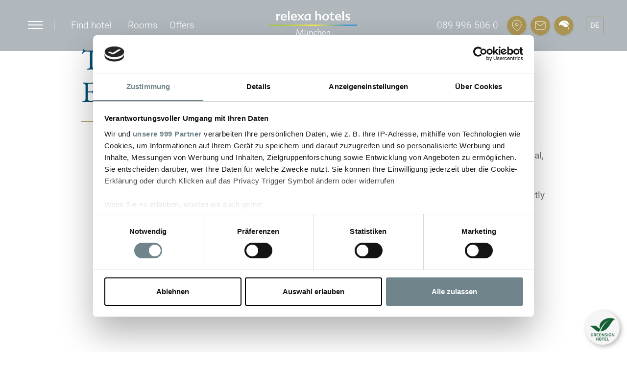

--- FILE ---
content_type: text/html; charset=UTF-8
request_url: https://www.relexa-hotel-muenchen.de/en/hotel/service/relexa-partner/transfer-engelmann
body_size: 11074
content:
<!DOCTYPE html>
<html lang="en">
<head>


	<script>
	        var disableStr = 'ga-disable-';
	    if ( document.cookie.indexOf(disableStr + '=true') > - 1 ) {
	        window[disableStr] = true;
	    }

	    var disableStr = 'ga-disable-';
	    if ( document.cookie.indexOf(disableStr + '=true') > - 1 ) {
	        window[disableStr] = true;
	    }
	</script>


    <!-- Google Consent Mode -->
    <script data-cookieconsent="ignore">
        window.dataLayer = window.dataLayer || [];

        function gtag()
        {
            dataLayer.push(arguments)
        }

        gtag("consent", "default", {
            ad_storage: "denied",
            analytics_storage: "denied",
            functionality_storage: "denied",
            personalization_storage: "denied",
            security_storage: "granted",
            wait_for_update: 500
        });

        gtag("set", "ads_data_redaction", true);
    </script>
    <!-- End Google Consent Mode-->



    <!-- Google Tag Manager -->
    <script>(function (w, d, s, l, i) {
            w[l] = w[l] || [];
            w[l].push({
                'gtm.start':
                    new Date().getTime(), event: 'gtm.js'
            });
            var f = d.getElementsByTagName(s)[0],
                j = d.createElement(s), dl = l != 'dataLayer' ? '&l=' + l : '';
            j.async = true;
            j.src =
                'https://www.googletagmanager.com/gtm.js?id=' + i + dl;
            f.parentNode.insertBefore(j, f);
        })(window, document, 'script', 'dataLayer', 'GTM-5RKQL7C');

        window.dataLayer = window.dataLayer || [];

    </script>
    <!-- End Google Tag Manager -->
	
	   
    <script id="Cookiebot" data-framework="TCFv2.2" src="https://consent.cookiebot.com/uc.js" data-cbid="58af7b6c-4b20-411f-bae0-7d2090c74acd" data-blockingmode="auto" type="text/javascript"></script>


    <meta http-equiv="Content-Type" content="text/html; charset=utf-8" />
         
        <link rel="canonical" href="https://www.relexa-hotel-muenchen.de/en/hotel/service/relexa-partner/transfer-engelmann" />
        
<title>Transfer Engelmann</title>

<meta name="description" content="Limousine service for guests of the relexa hotel Munich. Airport transfers, city tours and many other services with a large fleet of limousines." />

    <meta name="keywords" content="Limousine service, Munich, hotel, Airport transfers, city tours, Taxi," />
    

            <link rel="alternate" href="https://www.relexa-hotel-muenchen.de/hotel/service-in-muenchen/relexa-partner/limousinenservice-muenchen" hreflang="de" />
            
    <meta http-equiv="X-UA-Compatible" content="IE=edge,chrome=1">
    <link rel="apple-touch-icon-precomposed" href="/favicon.png" />
    <meta name="viewport" content="width=device-width, initial-scale=1">
    <meta name="msapplication-config" content="none" />

        
    <link rel="stylesheet" href="/css/project/uikit/uikit.min.css" />
    <script src="/js/project/uikit/uikit.min.js"></script>
    <script src="/js/project/uikit/uikit-icons.min.js"></script>
    <!--[if lte IE 9]>
    <script>
        document.createElement('header');
        document.createElement('nav');
        document.createElement('article');
        document.createElement('aside');
        document.createElement('footer');
        document.createElement('main');
    </script>
    <link rel="stylesheet" type="text/css" href="/css/project/patches/iepatch.css"/>    <![endif]-->
    <link rel="stylesheet" type="text/css" href="/css/simple-x/fonts/sx-icon.css"/>    <link rel="stylesheet" type="text/css" href="/css/cache/en1752650172.css"/>
<script type="text/javascript" data-cookieconsent="ignore" src="/js/cache/en1752650172.js"></script>
        
    
    
 <!-- Facebook Pixel Code -->
 <script>
        // Facebook Pixel mit Datenschutz OPT OUT per Cookie (analog zu Analytics)
            var fp_disableStr = 'fb-pixel-is-disabled';
            function fpOptout(event)
                    {
                        if ( event ) {
                            event.preventDefault();
                        }
                        document.cookie = fp_disableStr + '=true; expires=Thu, 31 Dec 2099 23:59:59 UTC; path=/';
                        window[fp_disableStr] = true;
                        location.reload();
                    }
                    var fp_optOut = document.getElementById('fpOptout');
                    if ( fp_optOut ) {
                        fp_optOut.addEventListener('click', fpOptout);
                    }
</script>
<script type="text/plain" data-cookieconsent="marketing">
        if ( document.cookie.indexOf(fp_disableStr + '=true') > - 1 ) {
            window[fp_disableStr] = true;
        } else {
            !function(f,b,e,v,n,t,s)
            {if(f.fbq)return;n=f.fbq=function(){n.callMethod?
            n.callMethod.apply(n,arguments):n.queue.push(arguments)};
            if(!f._fbq)f._fbq=n;n.push=n;n.loaded=!0;n.version='2.0';
            n.queue=[];t=b.createElement(e);t.async=!0;
            t.src=v;s=b.getElementsByTagName(e)[0];
            s.parentNode.insertBefore(t,s)}(window, document,'script',
            'https://connect.facebook.net/en_US/fbevents.js');
            fbq('init', '526085898559841');
            fbq('track', 'PageView');
        }
</script>
<noscript>
<img height="1" width="1" style="display:none"
src="https://www.facebook.com/tr?id=526085898559841&ev=PageView&noscript=1"
/>
</noscript>
<!-- End Facebook Pixel Code -->


    
    
    

    


</head>
<body class="view-indexpage">







<header>

        <div class="hotelselection-outer" >
        <a href="#" class="menu-button">
            <div id="burger" class="burger clearfix">
                <div class="line1"></div>
            </div>
        </a>
        <div class="header__pipe"></div>
        <div class="dropdown ">
    <a class="header-menu-item hotelselection" role="button" data-toggle="dropdown" data-target="#"
       href="#" class="dropdown-toggle">
        Find hotel    </a>

    <ul style="z-index:300000000" class="dropdown-menu" role="menu" aria-labelledby="dLabel">
                    <li><a class="dropdown-item" href="https://www.relexa-hotel-bad-steben.de"
                   target="_blank">relexa hotel Bad Steben</a></li>
                    <li><a class="dropdown-item" href="https://www.relexa-hotel-berlin.de"
                   target="_blank">relexa hotel Berlin</a></li>
                    <li><a class="dropdown-item" href="https://www.relexa-hotel-braunlage.de"
                   target="_blank">relexa hotel Harz-Wald Braunlage</a></li>
                    <li><a class="dropdown-item" href="https://www.relexa-hotel-frankfurt.de"
                   target="_blank">relexa hotel Frankfurt/Main</a></li>
                    <li><a class="dropdown-item" href="https://www.relexa-hotel-hamburg.de"
                   target="_blank">relexa hotel Bellevue Hamburg</a></li>
                    <li><a class="dropdown-item" href="https://www.relexa-hotel-muenchen.de"
                   target="_blank">relexa hotel München</a></li>
                    <li><a class="dropdown-item" href="https://www.relexa-hotel-stuttgart.de"
                   target="_blank">relexa Waldhotel Schatten Stuttgart</a></li>
                    <li><a class="dropdown-item" href="https://www.relexa-hotels.de"
                   target="_blank">relexa hotels Hauptseite</a></li>
            </ul>
</div>
<style>
.dropdown ul:after {
	content: '';
	position: absolute;
	display: block;
	width: 100%;
	top: -50px;
	height: 50px;
	color: rgba(0,0,0,0);
	z-index: 100;
}
.dropdown:hover ul {
	display:block;
}
@media (max-width: 767px) {
.dropdown:hover ul {
	display:block;
	position: static;
    left: 0;
    box-shadow: none;
    border: 1px solid #A99453;
    padding: 18px 8px;
    width: 100%;
    float: none;
}
}
</style>
<script> 
$( document ).ready(function() {
    
});

</script>
		        <a class="header-menu-item" role="button"
           href="/en/rooms-prices" class="dropdown-toggle">
            Rooms        </a>
        <a class="header-menu-item" role="button"
           href="/en/special-offers-packages" class="dropdown-toggle">
            Offers        </a>

    </div>


    <div class="header-logo">
        <div class="logo">
            <a  class="logo" href="https://www.relexa-hotel-muenchen.de/en">
                <img  class="img-responsive"
                     src="/img/css/logos/relexa-hotels-muenchen.svg"
                     alt="" />
            </a>
        </div>
    </div>
    <div class="header-logo--scrolling">
        <div class="logo">
            <a  class="logo" href="https://www.relexa-hotel-muenchen.de/en">
                <img  class="img-responsive"
                     src="/img/css/logos/relexa-hotels-scrolling.svg"
                     alt="" />
            </a>
        </div>
    </div>






    <div class="header-icons__outer">
        <a class="header__phone" title="+49 89 996 506 0" href="tel:+49899965060">
    089 996 506 0 </a>

<div class="header-iconbar">

<div class="header-icons">


		


		<a class="header-icons__map" href="/en/hotel/approach">
		</a>
		<a class="header-icons__mail" href="/en/hotel/contact-feedback">
		</a>
      <a class="header-icons__nachhaltigkeit" href="/nachhaltigkeit">
      </a>
      <span class="shop-card-small"></span>
<script id="shop-card-small-template" type="text/x-jsrender">
	{{if total_count > 0 }}
	
	
	
	
	<a href="/en/checkout" class="header-icons__cart">

		
	</a>
	{{/if}}
</script>	</div>
	<div id="hoteladdress">

	</div>
    <div class="lang-outer">
            <div class="language">
        <ul>
            <li><a href="https://www.relexa-hotel-muenchen.de/hotel/service-in-muenchen/relexa-partner/limousinenservice-muenchen" rel="alternate" hreflang="de"><img class="language-icon" src="/simple-x/lib/sx/resources/img/flags/de.png" /><span class="language-name">de</span></a></li>        </ul>
    </div>
        </div>
    <div class="booking-menu--scrolled">
        <a href="https://reservations.travelclick.com/96371?themeId=15672&hotelId=96371&LanguageID=7#/guestsandrooms" class="btn btn--booking-menu">Book now</a>
    </div>
</div>


    </div>
</header>
<div class="nav-outer">

        <nav class="menu-main-container">
            

<ul class="menu-main">
	<li class="has-visible-children first-child has-children inpath menu-item-hotel"><a href="https://www.relexa-hotel-muenchen.de/en/hotel" title="The new relexa hotel is located in the centre of Munich, close to the main train station.">Hotel</a>

	<ul>
		<li class="has-visible-children first-child has-children menu-item-approach"><a href="https://www.relexa-hotel-muenchen.de/en/hotel/approach" title="Your way to the relexa hotel Munich">Location and Direction</a>

		<ul>
			<li class="first-child menu-item-approach"><a href="https://www.relexa-hotel-muenchen.de/en/hotel/approach/approach" title="By car">By car</a></li>
			<li class="has-children menu-item-by-train"><a href="https://www.relexa-hotel-muenchen.de/en/hotel/approach/by-train" title="By train">By train</a></li>
			<li class="menu-item-by-air-plane"><a href="https://www.relexa-hotel-muenchen.de/en/hotel/approach/by-air-plane" title="By airplane">By airplane</a></li>
			<li class="last-child menu-item-underground-car-park"><a href="https://www.relexa-hotel-muenchen.de/en/hotel/approach/underground-car-park" title="Parking at the relexa hotel Munich">Underground car park</a></li>
</ul>
</li>
		<li class="menu-item-contact-feedback"><a href="https://www.relexa-hotel-muenchen.de/en/hotel/contact-feedback" title="Contact &amp; feedback">Contact and feedback</a></li>
		<li class="has-visible-children has-children menu-item-pictures"><a href="https://www.relexa-hotel-muenchen.de/en/hotel/pictures" title="Pictures and impressions">Pictures</a>

		<ul>
			<li class="first-child menu-item-reception"><a href="https://www.relexa-hotel-muenchen.de/en/hotel/pictures/reception" title="Reception and lobby area">Reception and lobby area</a></li>
			<li class="menu-item-breakfast-and-lobby-bar"><a href="https://www.relexa-hotel-muenchen.de/en/hotel/pictures/breakfast-and-lobby-bar" title="Breakfast and lobby bar">Breakfast and lobby bar</a></li>
			<li class="last-child menu-item-rooms"><a href="https://www.relexa-hotel-muenchen.de/en/hotel/pictures/rooms" title="Pictures of our rooms">Rooms</a></li>
</ul>
</li>
		<li class="has-visible-children has-children inpath menu-item-service"><a href="https://www.relexa-hotel-muenchen.de/en/hotel/service" title="Information and service">Info, Service, Terms & Conditions</a>

		<ul>
			<li class="first-child menu-item-ladies-executive-floor"><a href="https://www.relexa-hotel-muenchen.de/en/hotel/service/ladies-executive-floor" title="Ladies Executive Floor">Ladies Executive Floor</a></li>
			<li class="last-child menu-item-vegan"><a href="https://www.relexa-hotel-muenchen.de/en/hotel/service/vegan" title="Vegan Lifestyle at relexa hotel Munich">Vegan Lifestyle - relexa hotel Munich</a></li>
</ul>
</li>
		<li class="menu-item-hotel-reviews"><a href="https://www.relexa-hotel-muenchen.de/en/hotel/hotel-reviews" title="Hotel review from the relexa hotel Munich">Hotel reviews</a></li>
		<li class="last-child menu-item-at-a-glance"><a href="https://www.relexa-hotel-muenchen.de/en/hotel/at-a-glance" title="The relexa hotel Munich at a glance">At a glance</a></li>
</ul>
</li>
	<li class="has-visible-children has-children menu-item-rooms-prices"><a href="https://www.relexa-hotel-muenchen.de/en/rooms-prices" title="Our room categories at the relexa hotel Munich">Rooms & Prices</a>

	<ul>
		<li class="first-child menu-item-hotel-book-directly"><a href="https://www.relexa-hotel-muenchen.de/en/rooms-prices/hotel-book-directly" title="Book direct and save money">Book direct and save money</a></li>
		<li class="menu-item-comfort-double-room"><a href="https://www.relexa-hotel-muenchen.de/en/rooms-prices/comfort-double-room" title="Rooms in the comfort category">Comfort category</a></li>
		<li class="menu-item-superior-double-room"><a href="https://www.relexa-hotel-muenchen.de/en/rooms-prices/superior-double-room" title="Rooms in the superior category">Superior Category</a></li>
		<li class="menu-item-superior-double-room"><a href="https://www.relexa-hotel-muenchen.de/en/rooms-prices/superior-double-room--1" title="Suite">Suite</a></li>
		<li class="menu-item-booking-inquiry"><a href="https://www.relexa-hotel-muenchen.de/en/rooms-prices/booking-inquiry" title="Your booking inquiry">Booking inquiry</a></li>
		<li class="last-child menu-item-ladies-executive-floor"><a href="https://www.relexa-hotel-muenchen.de/en/hotel/service/ladies-executive-floor" title="Ladies Executive Floor">Ladies Executive Floor</a></li>
</ul>
</li>
	<li class="has-visible-children has-children menu-item-special-offers-packages"><a href="https://www.relexa-hotel-muenchen.de/en/special-offers-packages" title="Special offers">Special offers</a>

	<ul>
		<li class="has-visible-children first-child has-children menu-item-holiday-special-offers"><a href="https://www.relexa-hotel-muenchen.de/en/special-offers-packages/holiday-special-offers" title="Special offers">Special offers</a>

		<ul>
			<li class="first-child last-child menu-item-break-in-munich"><a href="https://www.relexa-hotel-muenchen.de/en/special-offers-packages/holiday-special-offers/break-in-munich" title="2 days - Take a break">2 days - Take a break</a></li>
</ul>
</li>
		<li class="has-visible-children has-children menu-item-3-days"><a href="https://www.relexa-hotel-muenchen.de/en/special-offers-packages/3-days" title="short stay arrangements at the relexa hotel munich.">3 days offers</a>

		<ul>
			<li class="first-child menu-item-from-munich-with-love"><a href="https://www.relexa-hotel-muenchen.de/en/special-offers-packages/3-days/from-munich-with-love" title="3 days - From Munich with Love">3 days - From Munich with Love</a></li>
			<li class="last-child menu-item-women"><a href="https://www.relexa-hotel-muenchen.de/en/special-offers-packages/3-days/women" title="3 days - For women only">3 days - For women only</a></li>
</ul>
</li>
		<li class="has-visible-children last-child has-children menu-item-4-days"><a href="https://www.relexa-hotel-muenchen.de/en/special-offers-packages/4-days" title="4 days offers">4 days offers</a>

		<ul>
			<li class="first-child last-child menu-item-from-munich-with-love"><a href="https://www.relexa-hotel-muenchen.de/en/special-offers-packages/4-days/from-munich-with-love" title="4 days - From Munich with Love">4 days - From Munich with Love</a></li>
</ul>
</li>
</ul>
</li>
	<li class="has-visible-children has-children menu-item-culinary"><a href="https://www.relexa-hotel-muenchen.de/en/culinary" title="Culinary">Dining</a>

	<ul>
		<li class="has-visible-children first-child has-children menu-item-breakfast"><a href="https://www.relexa-hotel-muenchen.de/en/culinary/breakfast" title="Breakfast">Breakfast</a>

		<ul>
			<li class="first-child last-child menu-item-vegan"><a href="https://www.relexa-hotel-muenchen.de/en/hotel/service/vegan" title="Vegan Lifestyle at relexa hotel Munich">Vegan Lifestyle - relexa hotel Munich</a></li>
</ul>
</li>
		<li class="menu-item-lobbybar"><a href="https://www.relexa-hotel-muenchen.de/en/culinary/lobbybar" title="Lobby bar">Lobby Bar</a></li>
		<li class="last-child menu-item-vegan"><a href="https://www.relexa-hotel-muenchen.de/en/culinary/vegan" title="Vegan Lifestyle at relexa hotel Munich">Vegan Lifestyle - relexa hotel Munich</a></li>
</ul>
</li>
	<li class="menu-item-meeting-and-event"><a href="https://www.relexa-hotel-muenchen.de/en/meeting-and-event" title="Business meeting and event at the relexa hotel Munich">Business Meeting & Event</a></li>
	<li class="has-visible-children has-children menu-item-muenchen-weltstadt-mit-herz"><a href="https://www.relexa-hotel-muenchen.de/en/muenchen-weltstadt-mit-herz" title="Munich ">Munich</a>

	<ul>
		<li class="has-visible-children first-child has-children menu-item-top-ten-lists"><a href="https://www.relexa-hotel-muenchen.de/en/muenchen-weltstadt-mit-herz/top-ten-lists" title="Our top tips for our guests ">Munich's top ten tourist attraction lists</a>

		<ul>
			<li class="first-child menu-item-10-most-beautiful-sights-in-munich"><a href="https://www.relexa-hotel-muenchen.de/en/muenchen-weltstadt-mit-herz/top-ten-lists/10-most-beautiful-sights-in-munich" title="The 10 most beautiful sights in Munich">The 10 most beautiful sights in Munich</a></li>
			<li class="menu-item-the-10-best-restaurants-in-munich"><a href="https://www.relexa-hotel-muenchen.de/en/muenchen-weltstadt-mit-herz/top-ten-lists/the-10-best-restaurants-in-munich" title=" The 10 best restaurants in Munich">The 10 best restaurants in Munich</a></li>
			<li class="last-child menu-item-the-top-ten-clubs-in-hamburg"><a href="https://www.relexa-hotel-muenchen.de/en/muenchen-weltstadt-mit-herz/top-ten-lists/the-top-ten-clubs-in-hamburg--1" title="The Top 10 Bars in Munich">The Top 10 Bars</a></li>
</ul>
</li>
		<li class="has-visible-children has-children menu-item-sight-seeing"><a href="https://www.relexa-hotel-muenchen.de/en/muenchen-weltstadt-mit-herz/sight-seeing" title="So much to discover in Munich - the most beautiful sights">Sight Seeing</a>

		<ul>
			<li class="first-child has-children menu-item-leisure"><a href="https://www.relexa-hotel-muenchen.de/en/muenchen-weltstadt-mit-herz/sight-seeing/leisure" title="Leisure activities in Munich - discover the diverse range">Leisure</a></li>
			<li class="has-children menu-item-kultur"><a href="https://www.relexa-hotel-muenchen.de/en/muenchen-weltstadt-mit-herz/sight-seeing/kultur" title="Culture in Munich - theatre in a big city">Culture</a></li>
			<li class="last-child has-children menu-item-art"><a href="https://www.relexa-hotel-muenchen.de/en/muenchen-weltstadt-mit-herz/sight-seeing/art" title="Art in Munich - exhibition and museum">Art</a></li>
</ul>
</li>
		<li class="menu-item-oktoberfest"><a href="https://www.relexa-hotel-muenchen.de/en/muenchen-weltstadt-mit-herz/oktoberfest" title="October festival 2025">October Festival 2025</a></li>
		<li class="menu-item-exhibition-centre-munich"><a href="https://www.relexa-hotel-muenchen.de/en/muenchen-weltstadt-mit-herz/exhibition-centre-munich" title="Exhibition centre Munich">Exhibition Centre Munich</a></li>
		<li class="last-child menu-item-medical-centre-and-hospitals"><a href="https://www.relexa-hotel-muenchen.de/en/hotel/service/medical-centre-and-hospitals" title="Medical centre, service and hospitals">Medical centre</a></li>
</ul>
</li>
	<li class="has-visible-children last-child has-children menu-item-sustainability"><a href="https://www.relexa-hotel-muenchen.de/en/sustainability" title="Sustainability at the relexa hotel Munich">Sustainability</a>

	<ul>
		<li class="first-child last-child menu-item-greensign"><a href="https://www.relexa-hotel-muenchen.de/en/sustainability/greensign" title="GreenSign certification with 70% – Working together for a green future">GreenSign</a></li>
</ul>
</li>
</ul>
			
								
				        </nav>
    <div class="dropdown ">
    <a class="header-menu-item hotelselection" role="button" data-toggle="dropdown" data-target="#"
       href="#" class="dropdown-toggle">
        Find hotel    </a>

    <ul style="z-index:300000000" class="dropdown-menu" role="menu" aria-labelledby="dLabel">
                    <li><a class="dropdown-item" href="https://www.relexa-hotel-bad-steben.de"
                   target="_blank">relexa hotel Bad Steben</a></li>
                    <li><a class="dropdown-item" href="https://www.relexa-hotel-berlin.de"
                   target="_blank">relexa hotel Berlin</a></li>
                    <li><a class="dropdown-item" href="https://www.relexa-hotel-braunlage.de"
                   target="_blank">relexa hotel Harz-Wald Braunlage</a></li>
                    <li><a class="dropdown-item" href="https://www.relexa-hotel-frankfurt.de"
                   target="_blank">relexa hotel Frankfurt/Main</a></li>
                    <li><a class="dropdown-item" href="https://www.relexa-hotel-hamburg.de"
                   target="_blank">relexa hotel Bellevue Hamburg</a></li>
                    <li><a class="dropdown-item" href="https://www.relexa-hotel-muenchen.de"
                   target="_blank">relexa hotel München</a></li>
                    <li><a class="dropdown-item" href="https://www.relexa-hotel-stuttgart.de"
                   target="_blank">relexa Waldhotel Schatten Stuttgart</a></li>
                    <li><a class="dropdown-item" href="https://www.relexa-hotels.de"
                   target="_blank">relexa hotels Hauptseite</a></li>
            </ul>
</div>
<style>
.dropdown ul:after {
	content: '';
	position: absolute;
	display: block;
	width: 100%;
	top: -50px;
	height: 50px;
	color: rgba(0,0,0,0);
	z-index: 100;
}
.dropdown:hover ul {
	display:block;
}
@media (max-width: 767px) {
.dropdown:hover ul {
	display:block;
	position: static;
    left: 0;
    box-shadow: none;
    border: 1px solid #A99453;
    padding: 18px 8px;
    width: 100%;
    float: none;
}
}
</style>
<script> 
$( document ).ready(function() {
    
});

</script>
    <div class="footer__social footer__social--header">
        <ul>
            <li class="social social--fb">
                <a href="https://www.facebook.com/relexa.hotel.Muenchen"></a>
            </li>
            <li class="social social--yt">
                <a href="https://www.youtube.com/relexahotels"></a>
            </li>
            <li class="social social--in">
                <a href="https://www.instagram.com/relexahotels/"></a>
            </li>
        </ul>
    </div>

</div>
<main>
    <div class=" header-img-booking keyvisual-big
">
        <a name="tabs-booking-convention" data-not-on="xs,sm"></a>
<div class="tabs-booking-convention__outer">
    <div class="tabs-booking-convention ">
            <div class="booking-convention-booking-tab booking-tab-activ">
        <div class="hotel-booking-container booking-container">
            <div style="display:none" class="row hidden-xs">
    <div class="col-xs-12 col-sm-12 ">
        <div class="form-group">
            <select class="form-control portalhotelselection">
                                        <option  value="10836">relexa hotel Bad Salzdetfurth</option>
                                                <option  value="10835">relexa hotel Bad Steben</option>
                                                <option  value="10834">relexa hotel Berlin</option>
                                                <option  value="10837">relexa hotel Braunlage</option>
                                                <option  value="10766">relexa hotel Frankfurt</option>
                                                <option  value="10849">relexa hotel Hamburg</option>
                                                <option selected="selected" value="96371">relexa hotel München</option>
                                                <option  value="10850">relexa hotel Stuttgart</option>
                                    </select>
        </div>
    </div>
</div>
<script type="text/javascript">
    var hotels = {
                '10836': { 'element': 'ihotelier', 'hotelid': '10836' } ,                '10835': { 'element': 'ihotelier', 'hotelid': '10835' } ,                '10834': { 'element': 'ihotelier', 'hotelid': '10834' } ,                '10837': { 'element': 'ihotelier', 'hotelid': '10837' } ,                '10766': { 'element': 'ihotelier', 'hotelid': '10766' } ,                '10849': { 'element': 'ihotelier', 'hotelid': '10849' } ,                '96371': { 'element': 'ihotelier', 'hotelid': '96371' } ,                '10850': { 'element': 'ihotelier', 'hotelid': '10850' } ,            };
    $(function () {
        $(".portalhotelselection").change(function (value) {
            $('.bookingelement').hide();
            var hotelid = $(this).val();
            $('.' + hotels[hotelid].element).show()
            if ( hotels[hotelid].element == 'ihotelier' ) {
                $('.hotelid').val(hotelid);
            } else {
                $('.id').val(hotelid);
            }
        });

        $(".portalhotelselection").trigger('change');
    });
</script>
	
<div id="bookingformcbooking" class="bookingelement cbooking">
    <form action="" autocomplete="off" target="_blank">


        <div class="booking__outer">

            <div style="display:none" class="row hidden-xs">
    <div class="col-xs-12 col-sm-12 ">
        <div class="form-group">
            <select class="form-control portalhotelselection">
                                        <option  value="10836">relexa hotel Bad Salzdetfurth</option>
                                                <option  value="10835">relexa hotel Bad Steben</option>
                                                <option  value="10834">relexa hotel Berlin</option>
                                                <option  value="10837">relexa hotel Braunlage</option>
                                                <option  value="10766">relexa hotel Frankfurt</option>
                                                <option  value="10849">relexa hotel Hamburg</option>
                                                <option selected="selected" value="96371">relexa hotel München</option>
                                                <option  value="10850">relexa hotel Stuttgart</option>
                                    </select>
        </div>
    </div>
</div>
<script type="text/javascript">
    var hotels = {
                '10836': { 'element': 'ihotelier', 'hotelid': '10836' } ,                '10835': { 'element': 'ihotelier', 'hotelid': '10835' } ,                '10834': { 'element': 'ihotelier', 'hotelid': '10834' } ,                '10837': { 'element': 'ihotelier', 'hotelid': '10837' } ,                '10766': { 'element': 'ihotelier', 'hotelid': '10766' } ,                '10849': { 'element': 'ihotelier', 'hotelid': '10849' } ,                '96371': { 'element': 'ihotelier', 'hotelid': '96371' } ,                '10850': { 'element': 'ihotelier', 'hotelid': '10850' } ,            };
    $(function () {
        $(".portalhotelselection").change(function (value) {
            $('.bookingelement').hide();
            var hotelid = $(this).val();
            $('.' + hotels[hotelid].element).show()
            if ( hotels[hotelid].element == 'ihotelier' ) {
                $('.hotelid').val(hotelid);
            } else {
                $('.id').val(hotelid);
            }
        });

        $(".portalhotelselection").trigger('change');
    });
</script>
	

            <div class="booking__item">
                <div class="form-group  ">

                    <input type="text" class="form-control arrivalDisplay" autocomplete="off"
                           placeholder="" readonly="readonly">
                </div>
            </div>

            <div class="booking__item">
                <div class="form-group">

                    <input type="text" class="form-control departureDisplay" autocomplete="off"
                           placeholder="" readonly="readonly">
                </div>
            </div>


            <div class="booking__item booking__item--adults">
                <div class="form-group">

                    <select class="form-control adults" name="adults">
                                                    <option  value="1">1  Gast</option>
                                                    <option selected="selected" value="2">2  Gäste</option>
                                                    <option  value="3">3  Gäste</option>
                                                    <option  value="4">4  Gäste</option>
                                                    <option  value="5">5  Gäste</option>
                                                    <option  value="6">6  Gäste</option>
                                                    <option  value="7">7  Gäste</option>
                                                    <option  value="8">8  Gäste</option>
                                                    <option  value="9">9  Gäste</option>
                                            </select>
                </div>
            </div>


            <input type="hidden" class="id" name="id" value="relexabellevue" />
            <input type="hidden" class="module" name="module" value="public" />
            <input type="hidden" class="ratetype" name="ratetype" value="bestprice" />
            <input type="hidden" class="lang" name="lang" value="en" />
            <input type="hidden" class="arrival" name="arrival" value="" />
            <input type="hidden" class="departure" name="departure" value="" />
            <input type="hidden" class="children" name="children" value="0" />
	    <input type="hidden" class="rooms" name="rooms" value="1" />


            <div class="booking__item">
                <button type="button" class="btn btn-dark-color booking-submit-btn">
                    Check availability                </button>
            </div>
        </div>

    </form>

    <script type="text/javascript">

        /* An- und Abreisedatum festlegen  */

        var defaultArrivalDate = moment().add(1, 'days');
        var defaultDepartureDate = moment().add(2, 'days');

        if ( isMobile() ) {
            defaultArrivalDate = moment();
            defaultDepartureDate = moment().add(1, 'days');
        }

        $(function () {

            $("#bookingformcbooking .arrivalDisplay").parent().datetimepicker({
                language: 'en',
                pickTime: false,
                defaultDate: defaultArrivalDate,
                minDate: moment()
            });

            $("#bookingformcbooking .arrivalDisplay").parent().on("dp.change", function (e) {
                var departure = $('#bookingformcbooking .departureDisplay').parent().data("DateTimePicker").getDate();
                $('#bookingformcbooking .departureDisplay').parent().data("DateTimePicker").setMinDate(e.date.add(1, 'days'));
                if ( ! departure.isAfter(e.date) ) {
                    $('#bookingformcbooking .departureDisplay').parent().data("DateTimePicker").setDate(e.date);
                }

            });

            $("#bookingformcbooking .arrivalDisplay").parent().on("dp.error", function (e) {
                $("#bookingformcbooking .arrivalDisplay").val("");
                $('#bookingformcbooking .departureDisplay').parent().data("DateTimePicker").setMinDate();
            });

        });

        $(function () {
            $("#bookingformcbooking .departureDisplay").parent().datetimepicker({
                language: 'en',
                pickTime: false,
                defaultDate: defaultDepartureDate,
                minDate: moment().add(1, 'days')
            });

            $("#bookingformcbooking .departureDisplay").parent().on("dp.error", function (e) {
                $("#bookingformcbooking .departureDisplay").val("");
            });
        });


        $("#bookingformcbooking .booking-submit-btn").on("click", function (e) {
            e.preventDefault();

            var arrivalDisplay = $('#bookingformcbooking .arrivalDisplay').parent().data("DateTimePicker").getDate();
            if ( arrivalDisplay.isValid() ) {
                $('#bookingformcbooking .arrivalDisplay').parent().removeClass('has-error error');
                $('#bookingformcbooking .arrival').val(moment(arrivalDisplay).format('DD.MM.YYYY'));
            } else {
                $('#bookingformcbooking .arrivalDisplay').parent().addClass('has-error error');
                alert('Achtung! Es sind Fehler aufgetreten. Bitte überprüfen Sie Ihre Eingabe');
                return false;
            }

            var departureDisplay = $('#bookingformcbooking .departureDisplay').parent().data("DateTimePicker").getDate();
            if ( departureDisplay.isValid() ) {
                $('#bookingformcbooking .departureDisplay').parent().removeClass('has-error error');
                $('#bookingformcbooking .departure').val(moment(departureDisplay).format('DD.MM.YYYY'));
            } else {
                $('#bookingformcbooking .departureDisplay').parent().addClass('has-error error');
                alert('Achtung! Es sind Fehler aufgetreten. Bitte überprüfen Sie Ihre Eingabe');
                return false;
            }

            var adults = $('#bookingformcbooking .adults').val() / 2;

            $('#bookingformcbooking .rooms').val(Math.round(adults));

            var baseUrl = 'https://www.cbooking.de/v4/booking.aspx';
	    
	    if (typeof ga === 'function') {

            ga('send', {
                'hitType': 'event',
                'eventCategory': 'Online buchen',
                'eventAction': 'Buchungsmaschine geöffnet',
                'eventLabel': 'submit'
            });
	    
	    }

            $('#bookingformcbooking form').attr('action', baseUrl).submit();
        });
    </script>


</div>


<div id="bookingformihotelier" class="bookingelement ihotelier">
    <form action="https://bookings.ihotelier.com/bookings.jsp" autocomplete="off" target="_blank">


        <div class="booking__outer">

            <div style="display:none" class="row hidden-xs">
    <div class="col-xs-12 col-sm-12 ">
        <div class="form-group">
            <select class="form-control portalhotelselection">
                                        <option  value="10836">relexa hotel Bad Salzdetfurth</option>
                                                <option  value="10835">relexa hotel Bad Steben</option>
                                                <option  value="10834">relexa hotel Berlin</option>
                                                <option  value="10837">relexa hotel Braunlage</option>
                                                <option  value="10766">relexa hotel Frankfurt</option>
                                                <option  value="10849">relexa hotel Hamburg</option>
                                                <option selected="selected" value="96371">relexa hotel München</option>
                                                <option  value="10850">relexa hotel Stuttgart</option>
                                    </select>
        </div>
    </div>
</div>
<script type="text/javascript">
    var hotels = {
                '10836': { 'element': 'ihotelier', 'hotelid': '10836' } ,                '10835': { 'element': 'ihotelier', 'hotelid': '10835' } ,                '10834': { 'element': 'ihotelier', 'hotelid': '10834' } ,                '10837': { 'element': 'ihotelier', 'hotelid': '10837' } ,                '10766': { 'element': 'ihotelier', 'hotelid': '10766' } ,                '10849': { 'element': 'ihotelier', 'hotelid': '10849' } ,                '96371': { 'element': 'ihotelier', 'hotelid': '96371' } ,                '10850': { 'element': 'ihotelier', 'hotelid': '10850' } ,            };
    $(function () {
        $(".portalhotelselection").change(function (value) {
            $('.bookingelement').hide();
            var hotelid = $(this).val();
            $('.' + hotels[hotelid].element).show()
            if ( hotels[hotelid].element == 'ihotelier' ) {
                $('.hotelid').val(hotelid);
            } else {
                $('.id').val(hotelid);
            }
        });

        $(".portalhotelselection").trigger('change');
    });
</script>
	

            <div class="booking__item">
                <div class="form-group  ">

                    <input type="text" class="form-control arrivalDisplay" autocomplete="off"
                           placeholder="" readonly="readonly">
                </div>
            </div>

            <div class="booking__item">
                <div class="form-group">

                    <input type="text" class="form-control departureDisplay" autocomplete="off"
                           placeholder="" readonly="readonly">
                </div>
            </div>


            <div class="booking__item booking__item--adults">
                <div class="form-group">


                    
                    <select class="form-control adults" name="adults">
                                                    <option selected="selected" value="1">1 Gast</option>
                                                    <option  value="2">2 Gäste</option>
                                                    <option  value="3">3 Gäste</option>
                                                    <option  value="4">4 Gäste</option>
                                                    <option  value="5">5 Gäste</option>
                                                    <option  value="6">6 Gäste</option>
                                                    <option  value="7">7 Gäste</option>
                                                    <option  value="8">8 Gäste</option>
                                                    <option  value="9">9 Gäste</option>
                                            </select>
                </div>
            </div>


            
            <input type="hidden" class="hotelid" name="hotelid" value="96371" />
            <input type="hidden" class="languageid" name="languageid" value="1" />
            <input type="hidden" class="datein" name="datein" value="" />
            <input type="hidden" class="dateout" name="dateout" value=" /">
            <input type="hidden" class="children" name="children" value="0" />
            <input type="hidden" class="rooms" name="rooms" value="" />

            <div class="booking__item">
                <button type="button" class="btn btn-dark-color booking-submit-btn">
                    Zimmer buchen                </button>
            </div>
        </div>

    </form>

    <script type="text/javascript">

        /* An- und Abreisedatum festlegen */

        var defaultArrivalDate = moment().add(1, 'days');
        var defaultDepartureDate = moment().add(2, 'days');

        if ( isMobile() ) {
            defaultArrivalDate = moment();
            defaultDepartureDate = moment().add(1, 'days');
        }

        $(function () {
            $("#bookingformihotelier .arrivalDisplay").parent().datetimepicker({
                language: 'en',
                pickTime: false,
                defaultDate: defaultArrivalDate,
                minDate: moment()
            });

            $("#bookingformihotelier .arrivalDisplay").parent().on("dp.change", function (e) {
                var departure = $('#bookingformihotelier .departureDisplay').parent().data("DateTimePicker").getDate();
                $('#bookingformihotelier .departureDisplay').parent().data("DateTimePicker").setMinDate(e.date.add(1, 'days'));
                if ( ! departure.isAfter(e.date) ) {
                    $('#bookingformihotelier .departureDisplay').parent().data("DateTimePicker").setDate(e.date);
                }
            });

            $("#bookingformihotelier .arrivalDisplay").parent().on("dp.error", function (e) {
                $("#bookingformihotelier .arrivalDisplay").val("");
                $('#bookingformihotelier .departureDisplay').parent().data("DateTimePicker").setMinDate();
            });
        });

        $(function () {
            $("#bookingformihotelier .departureDisplay").parent().datetimepicker({
                language: 'en',
                pickTime: false,
                defaultDate: defaultDepartureDate,
                minDate: moment().add(1, 'days')
            });

            $("#bookingformihotelier .departureDisplay").parent().on("dp.error", function (e) {
                $("#bookingformihotelier .departureDisplay").val("");
            });
        });


        $("#bookingformihotelier .booking-submit-btn").on("click", function (e) {
            e.preventDefault();

            var arrivalDisplay = $('#bookingformihotelier .arrivalDisplay').parent().data("DateTimePicker").getDate();
            if ( arrivalDisplay.isValid() ) {
                $('#bookingformihotelier .arrivalDisplay').parent().removeClass('has-error error');
                $('#bookingformihotelier .datein').val(moment(arrivalDisplay).format('MM/DD/YYYY'));
            } else {
                $('#bookingformihotelier .arrivalDisplay').parent().addClass('has-error error');
                alert('Achtung! Es sind Fehler aufgetreten. Bitte überprüfen Sie Ihre Eingabe');
                return false;
            }

            var departureDisplay = $('#bookingformihotelier .departureDisplay').parent().data("DateTimePicker").getDate();
            if ( departureDisplay.isValid() ) {
                $('#bookingformihotelier .departureDisplay').parent().removeClass('has-error error');
                $('#bookingformihotelier .dateout').val(moment(departureDisplay).format('MM/DD/YYYY'));
            } else {
                $('#bookingformihotelier .departureDisplay').parent().addClass('has-error error');
                alert('Achtung! Es sind Fehler aufgetreten. Bitte überprüfen Sie Ihre Eingabe');
                return false;
            }

            var adults = $('#bookingformihotelier .adults').val() / 2;

            $('#bookingformihotelier .rooms').val(Math.round(adults));

            var baseUrl = 'https://bookings.ihotelier.com/bookings.jsp';
	    
	     if (typeof ga === 'function') {
            ga('send', {
                'hitType': 'event',          // Required.
                'eventCategory': 'Online buchen',   // Required.
                'eventAction': 'Buchungsmaschine geöffnet',      // Required.
                'eventLabel': 'submit'
            });
	    }
	    
                        window.dataLayer = window.dataLayer || [];
            window.dataLayer.push({
            'event': 'SxEventGa4Bridge',
            'SxEventGa4Bridge-event_name': 'open_bookingengine',
            'SxEventGa4Bridge-event_params': {}
        });
            window.dataLayer.push({"event":"open_bookingengine"});
	    if ($('.hotelid').val() == ''){
	    	alert('Bitte wählen Sie Ihr Hotel aus!');
	    	 return false;
	    }
		
		$('#bookingformihotelier form').attr('action', baseUrl).submit();

            
        });
    </script>
</div>
        </div>
    </div>
    </div>
</div>
<div class="fb-button-mobile">
        <a class="fb-button-mobile__btn" target="_blank" href="https://bookings.ihotelier.com/bookings.jsp?languageid=1&hotelid=96371">Online buchen</a>
</div>
</div>
    <div class="container main__content">
        <div class="row">
            <div class="col-sm-10 col-sm-offset-1 ">
                <article>
                    <h1 class=""> Transfer and concierge service Engelmann  </h1>
<hr class="hr-line" />
                    
<div class="fcontent">



    
    <div class="content clearfix"><p>The transfer service Engelmann will take you comfortably through Munich. Whether rides to / from the airport, city tours or excursions to the gates of Munich. Drive almost to the taxi tariff, only more personal, more comfortable and more relaxed.<br>
<br>
We will be happy to help you with a reservation. Just use the form below for your inquiry. Or book directly with the&nbsp;password &quot;relexa&quot; at transfer service Engelmann.</p>

<p>Contact:<br>
Mobile number: <a href="tel:+491713764983" rel="noopener noreferrer noopener noreferrer noopener noreferrer" target="_blank" title="">+49 171 3764983</a><br>
E-mail:&nbsp;<a href="mailto:service@transfer-engelmann.de" rel="noopener noreferrer noopener noreferrer noopener noreferrer" target="_blank" title="">service@transfer-engelmann.de</a><br>
Homepage:&nbsp;<a href="http://www.transfer-engelmann.de/" rel="noopener noreferrer noopener noreferrer noopener noreferrer" target="_blank" title="">http://www.transfer-engelmann.de/</a></p></div>
</div>                                                            		
		
			                    
                                                                                                                    </article>
            </div>
        </div>
	
    </div>
	        	
    



            
    <div class="items items-teaser-action clearfix"><div class="row">
        
            <div class="col-sm-6 col-md-6 col-lg-3 item-teaser-action">
                <a href="https://www.relexa-hotel-muenchen.de/en/newsletter" >                <div class="item-teaser-content">

                        <h3>Newsletter</h3>




                        <span class="teasertext">Subscribe the relexa hotels Newsletter and read all latest news and offers.</span>
                </div>


                </a>
            </div>


            
            <div class="col-sm-6 col-md-6 col-lg-3 item-teaser-action">
                <a href="https://www.relexa-hotel-muenchen.de/en/rooms-prices/hotel-book-directly" >                <div class="item-teaser-content">

                        <h3>Book direct and save money</h3>




                        <span class="teasertext">- Up to 15% discount<br />
- Wifi for free<br />
- A bottle of water in the room<br />
- Early check-in and check-out on availability<br />
- you can cancel free of charge up to 6:00 pm on arrival day</span>
                </div>


                </a>
            </div>


            
            <div class="col-sm-6 col-md-6 col-lg-3 item-teaser-action">
                <a href="https://www.relexa-hotel-muenchen.de/en/muenchen-weltstadt-mit-herz/sight-seeing" >                <div class="item-teaser-content">

                        <h3>Sight Seeing</h3>




                        <span class="teasertext">The world city with heart excites with its charm every year thousands of…</span>
                </div>


                </a>
            </div>


            
            <div class="col-sm-6 col-md-6 col-lg-3 item-teaser-action">
                <a href="https://www.relexa-hotel-muenchen.de/en/muenchen-weltstadt-mit-herz/exhibition-centre-munich" >                <div class="item-teaser-content">

                        <h3>Exhibition Centre Munich</h3>




                        <span class="teasertext"></span>
                </div>


                </a>
            </div>


                    </div>
    </div>


    


</main>

<footer>
    <div class="breadcrumb__outer">
        
<div class="breadcrumb">
		<span class="breadcrumb-title">You are here </span>
		<a href="https://www.relexa-hotel-muenchen.de/en">Home</a>
		<span class="breadcrumb-separator">  </span><a href="https://www.relexa-hotel-muenchen.de/en/hotel" title="Ihr Hotel in München">Hotel</a><span class="breadcrumb-separator">  </span><a href="https://www.relexa-hotel-muenchen.de/en/hotel/service" title="Info &amp; Service">Info, Service, Terms & Conditions</a><span class="breadcrumb-separator">  </span><a href="https://www.relexa-hotel-muenchen.de/en/hotel/service/relexa-partner" title="relexa Partner">relexa partner</a><span class="breadcrumb-separator">  </span><a href="https://www.relexa-hotel-muenchen.de/en/hotel/service/relexa-partner/transfer-engelmann" title="Transfer- und Conciergeservice Engelmann">Transfer Engelmann</a></div>
                            <script>
                    (function(h,o,t,e,l,g,s){h[l]=h[l]||function(){
                        (h[l].q=h[l].q||[]).push(arguments)},h[l].l=1*new Date();g=o.createElement(t),
                        s=o.getElementsByTagName(t)[0];g.async=1;g.src=e;s.parentNode.insertBefore(g,s)
                    })(window,document,'script','https://api.greensign.de/widget/greensign.js','gs');

                    gs("GS01014");
                </script>
                																						
    </div>
    <div class="footer">
        <div class="footer__left">
            <address>
                <h5>relexa hotel München</h5>
                Schwanthalerstr. 58-60 | 80336 München<br>
                Telefon: <a href="tel:+49 89 996 506 0">+49 89 996 506 0</a> | Telefax: <a href="tel:+49 89 996506 472">+49 89 996506 472</a><br>
                E-Mail: <a href="mailto:muenchen@relexa-hotel.de">muenchen@relexa-hotel.de</a>
            </address>
            

<ul class="menu-footer">
	<li class="first-child menu-item-agb"><a href="https://www.relexa-hotel-muenchen.de/en/agb" title="GENERAL TERMS AND CONDITIONS">GTC</a></li>
	<li class="menu-item-notice-of-confidentiality"><a href="https://www.relexa-hotel-muenchen.de/en/notice-of-confidentiality" title="Notice of confidentiality">Data Protection Policy</a></li>
	<li class="menu-item-imprint"><a href="https://www.relexa-hotel-muenchen.de/en/imprint" title="Imprint from relexa hotel Verwaltungs GmbH">Imprint</a></li>
	<li class="last-child menu-item-instruction-of-traveler-with-package-holidays"><a href="https://www.relexa-hotel-muenchen.de/en/instruction-of-traveler-with-package-holidays" title="Instruction of traveler with package holidays according to § 651a BGB (Civil Code)">Instruction of traveler with package holidays</a></li>
</ul>
        </div>
        <div class="footer__right">
            <div class="nl__content">
                <h5>Newsletter</h5>
                <p>
                    With our newsletter we keep you up to date. Stay curious!                </p>

            </div>
            <form action="https://www.relexa-hotels.de/newsletter#form" role="form" class="form-default"
                  novalidate="novalidate" id="formular" method="post" accept-charset="utf-8">

                <div class="footer__nl">
                    <input placeholder="Your e-mail address" name="data[Formdata][email]" class="form-control" type="text"
                           id="Formdataemail">

                    <button  class="btn" type="submit" ><span class="desktop">Subscribe</span><span class="mobile"></span></button>
                </div>
            </form>
            <div class="footer__social">
               <ul>
                   <li class="social social--fb">
                       <a target="_blank" href="https://www.facebook.com/relexa.hotel.Muenchen"></a>
                   </li>
                   <li class="social social--yt">
                       <a target="_blank" href="https://www.youtube.com/relexahotels"></a>
                   </li>
                   <li class="social social--in">
                       <a target="_blank" href="https://www.instagram.com/relexahotels/"></a>
                   </li>
               </ul>
            </div>

        </div>

    </div>





    <div style="background: #fff">
        <div class="container">
            <div class="row footer-ty-outer">
                <div class="col-xs-12 col-12">
                    <div class="pricenote-footer pricenote-footer--top">
                        <img src="/img/css/paymentmethods-new.png"/>
                        <a name="pricenote"></a><br/><br/>
                        *
                        All prices included VAT.                             ** Except trade fair periods, non-refundable - & early booking rate                        

                    </div>
                </div>
            </div>
        </div>
    </div>

    </footer>


<script type="text/javascript">
    var __jTs = {
        'Zeichen': 'Chars',
        'Warenkorb leer': '',
        'Warenkorb': 'Cart',
        'lang': 'en',
        'Failed to move uploaded file.': 'Failed to move uploaded file.',
        'Failed to open input stream.': 'Failed to open input stream.',
        'Failed to open output stream.': 'Failed to move uploaded file.',
        'Failed to open temp directory.': 'Failed to move uploaded file.',
        'File type not allowed.': 'Dieser Dateityp ist nicht erlaubt.',
        'Failed due to unknown error.': 'Diese Datei konnte nicht hochgeladen werden.',
        'File did not pass security check.': 'Diese Datei wurde aus Sicherheitsgründen abgelehnt.'
    }
</script>







    <!-- Global site tag (gtag.js) - AdWords: 823469169 -->
    <script async src="https://www.googletagmanager.com/gtag/js?id=AW-823469169"></script>
    <script>
        window.dataLayer = window.dataLayer || [];

        function gtag()
        {
            dataLayer.push(arguments);
        }

        gtag('js', new Date());

        gtag('config', 'AW-823469169');
        gtag('config', 'AW-830334135'); 
        gtag('config', 'DC-8228288');
    </script>

    <!--
    Event snippet for Relexa Hotel Munchen Website on https://www.relexa-hotel-muenchen.de/: Please do not remove.
Place this snippet on pages with events you’re tracking. 
    Creation date: 06/04/2018
    -->

    <script>
        gtag('event', 'conversion', {
            'allow_custom_scripts': true,
            'send_to': 'DC-8228288/websi786/relex123+unique'
        });
    </script>

    <noscript>
        <img src="" https://ad.doubleclick.net/ddm/activity/src=8228288;type=websi786;cat=relex123;dc_lat=;dc_rdid=;tag_for_child_directed_treatment=;tfua=;npa=;ord=1;num=1?"" width=""1"" height=""1"" alt=""""/>
    </noscript>
    <!-- End of event snippet: Please do not remove -->


    






        <script>
    console.log({"@context":"http:\/\/schema.org\/","@type":"Organization","logo":"https:\/\/www.relexa-hotel-muenchen.de\/img\/css\/logos\/relexa-hotels-muenchen.svg","url":"https:\/\/www.relexa-hotel-muenchen.de\/en","name":"relexa hotel M\u00fcnchen"});
</script>

<script type="application/ld+json">{"@context":"http:\/\/schema.org\/","@type":"Organization","logo":"https:\/\/www.relexa-hotel-muenchen.de\/img\/css\/logos\/relexa-hotels-muenchen.svg","url":"https:\/\/www.relexa-hotel-muenchen.de\/en","name":"relexa hotel M\u00fcnchen"}</script>
    <script>
   // console.log({"@context":"http:\/\/schema.org\/","@type":"Hotel","name":"relexa hotel M\u00fcnchen","description":"Offizielle Hotel-Website  \u2713 Best rate guarantee \u2713 Free Wi-Fi throughout the hotel \u2713 10% direct booking discount \u25b7 direkt ONLINE BUCHEN","telephone":"+49 (0)40 513 030","faxNumber":"","url":"https:\/\/www.relexa-hotel-muenchen.de\/en\/hotel\/service\/relexa-partner\/transfer-engelmann","priceRange":"","image":"","address":{"@type":"PostalAddress","streetAddress":"relexa hotel M\u00fcnchen","addressLocality":"M\u00fcnchen","postalCode":"80336","addressCountry":{"@type":"Country","name":"Deutschland"}},"geo":{"@type":"GeoCoordinates","latitude":"48.13775","longitude":"11.555690000000027"},"photos":{"@type":"CreativeWork","url":"https:\/\/www.relexa-hotel-muenchen.de\/hotel\/bilder"},"aggregateRating":{"@type":"AggregateRating","ratingValue":80,"worstRating":1,"bestRating":100,"ratingCount":725},"logo":"https:\/\/www.relexa-hotel-muenchen.de\/img\/css\/logos\/relexa-hotels-muenchen.svg"});
</script>

<script type="application/ld+json">{"@context":"http:\/\/schema.org\/","@type":"Hotel","name":"relexa hotel M\u00fcnchen","description":"Offizielle Hotel-Website  \u2713 Best rate guarantee \u2713 Free Wi-Fi throughout the hotel \u2713 10% direct booking discount \u25b7 direkt ONLINE BUCHEN","telephone":"+49 (0)40 513 030","faxNumber":"","url":"https:\/\/www.relexa-hotel-muenchen.de\/en\/hotel\/service\/relexa-partner\/transfer-engelmann","priceRange":"","image":"","address":{"@type":"PostalAddress","streetAddress":"relexa hotel M\u00fcnchen","addressLocality":"M\u00fcnchen","postalCode":"80336","addressCountry":{"@type":"Country","name":"Deutschland"}},"geo":{"@type":"GeoCoordinates","latitude":"48.13775","longitude":"11.555690000000027"},"photos":{"@type":"CreativeWork","url":"https:\/\/www.relexa-hotel-muenchen.de\/hotel\/bilder"},"aggregateRating":{"@type":"AggregateRating","ratingValue":80,"worstRating":1,"bestRating":100,"ratingCount":725},"logo":"https:\/\/www.relexa-hotel-muenchen.de\/img\/css\/logos\/relexa-hotels-muenchen.svg"}</script>



<script>

        var cb_optOut = document.getElementById('cbRenew');

        if ( cb_optOut && window.Cookiebot ) {
            cb_optOut.addEventListener('click', function (event) {
                event.preventDefault();
                window.Cookiebot.renew()
            });
        }
	
	var ga_optOut = document.getElementById('gaOptout');

        if ( ga_optOut && window.ga ) {
            ga_optOut.addEventListener('click', function (event) {
                event.preventDefault();
		gaOptout()
            });
        }
	
	var fp_optOut = document.getElementById('fpOptout');

        if ( fp_optOut ) {
            fp_optOut.addEventListener('click', fpOptout);
        }

    </script>
    

</body>
</html>


--- FILE ---
content_type: text/html; charset=UTF-8
request_url: https://api.greensign.de/hotel/GS01014?outputAsHtml=true&lang=en&type=hotel&w=1280&ref=https%3A%2F%2Fwww.relexa-hotel-muenchen.de%2Fen%2Fhotel%2Fservice%2Frelexa-partner%2Ftransfer-engelmann
body_size: 1102
content:

<div class="gs-widget-inner gs-type-hotel">
    <div class="gs-logo-container gs-text-center">
                    <div class="gs-circular-progress">
                <div class="gs-circle-container">
                    <svg class="gs-circle" xmlns="http://www.w3.org/2000/svg">
                        <circle r="140" cx="50%" cy="50%" stroke="#bfbfc0" fill="none" shape-rendering="geometricPrecision" stroke-width="8" stroke-linecap="round" stroke-dasharray="660, 660">
                        </circle>
                        <circle class="gs-success-value" r="140" cx="50%" cy="50%" stroke="#0a5e33" shape-rendering="geometricPrecision" fill="none" stroke-width="15" stroke-linecap="round" stroke-dasharray="880" stroke-dashoffset="419.914">
                        </circle>
                    </svg>
                    <div class="gs-circle-image"><img role="button" aria-label="Open GreenSign Widget" alt="GreenSign sustainability certificate" src="https://api.greensign.de/widget/static/images/v2.0/greensign-hotel-logo.png" width="50"></div>
                </div>
                <div class="gs-circle-percentage">70<span class="gs-percent">%</span></div>
            </div>
            </div>
    <div class="gs-name-container gs-margin-top">
        <div class='gs-hotel-name gs-text-center'>relexa hotel München</div>
    </div>
    <div class="gs-barometer-container gs-margin-top">
                    <div class='gs-margin-small-bottom gs-barometer-bar-container'>
                <div class='gs-barometer-name'>Management and communication <span class="gs-barometer-name-percent">88%</span></div>
                <div class='gs-barometer-name-value gs-progress gs-progress-mini gs-progress-success gs-margin-remove'>
                    <div class='gs-progress-bar' style='width: 0%' data-width="88"></div>
                </div>
            </div>
                    <div class='gs-margin-small-bottom gs-barometer-bar-container'>
                <div class='gs-barometer-name'>Environment - Energy <span class="gs-barometer-name-percent">61%</span></div>
                <div class='gs-barometer-name-value gs-progress gs-progress-mini gs-progress-success gs-margin-remove'>
                    <div class='gs-progress-bar' style='width: 0%' data-width="61.25"></div>
                </div>
            </div>
                    <div class='gs-margin-small-bottom gs-barometer-bar-container'>
                <div class='gs-barometer-name'>Environment - Water <span class="gs-barometer-name-percent">88%</span></div>
                <div class='gs-barometer-name-value gs-progress gs-progress-mini gs-progress-success gs-margin-remove'>
                    <div class='gs-progress-bar' style='width: 0%' data-width="88.57"></div>
                </div>
            </div>
                    <div class='gs-margin-small-bottom gs-barometer-bar-container'>
                <div class='gs-barometer-name'>Environment - Waste <span class="gs-barometer-name-percent">71%</span></div>
                <div class='gs-barometer-name-value gs-progress gs-progress-mini gs-progress-success gs-margin-remove'>
                    <div class='gs-progress-bar' style='width: 0%' data-width="71.96"></div>
                </div>
            </div>
                    <div class='gs-margin-small-bottom gs-barometer-bar-container'>
                <div class='gs-barometer-name'>Biodiversity and cultural heritage <span class="gs-barometer-name-percent">77%</span></div>
                <div class='gs-barometer-name-value gs-progress gs-progress-mini gs-progress-success gs-margin-remove'>
                    <div class='gs-progress-bar' style='width: 0%' data-width="77.08"></div>
                </div>
            </div>
                    <div class='gs-margin-small-bottom gs-barometer-bar-container'>
                <div class='gs-barometer-name'>Purchasing <span class="gs-barometer-name-percent">59%</span></div>
                <div class='gs-barometer-name-value gs-progress gs-progress-mini gs-progress-success gs-margin-remove'>
                    <div class='gs-progress-bar' style='width: 0%' data-width="59.57"></div>
                </div>
            </div>
                    <div class='gs-margin-small-bottom gs-barometer-bar-container'>
                <div class='gs-barometer-name'>Regionality and mobility <span class="gs-barometer-name-percent">70%</span></div>
                <div class='gs-barometer-name-value gs-progress gs-progress-mini gs-progress-success gs-margin-remove'>
                    <div class='gs-progress-bar' style='width: 0%' data-width="70.83"></div>
                </div>
            </div>
                    <div class='gs-margin-small-bottom gs-barometer-bar-container'>
                <div class='gs-barometer-name'>Quality management and sustainable development <span class="gs-barometer-name-percent">53%</span></div>
                <div class='gs-barometer-name-value gs-progress gs-progress-mini gs-progress-success gs-margin-remove'>
                    <div class='gs-progress-bar' style='width: 0%' data-width="53"></div>
                </div>
            </div>
                    <div class='gs-margin-small-bottom gs-barometer-bar-container'>
                <div class='gs-barometer-name'>Social responsibility <span class="gs-barometer-name-percent">88%</span></div>
                <div class='gs-barometer-name-value gs-progress gs-progress-mini gs-progress-success gs-margin-remove'>
                    <div class='gs-progress-bar' style='width: 0%' data-width="88.26"></div>
                </div>
            </div>
                    <div class='gs-margin-small-bottom gs-barometer-bar-container'>
                <div class='gs-barometer-name'>Economic responsibility <span class="gs-barometer-name-percent">75%</span></div>
                <div class='gs-barometer-name-value gs-progress gs-progress-mini gs-progress-success gs-margin-remove'>
                    <div class='gs-progress-bar' style='width: 0%' data-width="75"></div>
                </div>
            </div>
            </div>
    <div class="gs-footer-conainer">
        <div class='gs-booking-link gs-margin-small-bottom'>
            <a href="#" target="_blank" class="gs-button"></a>
        </div>
        <div class='gs-info-link'>
            <a href="https://www.greensign.de/?utm_source=widget&utm_medium=widget&utm_campaign=website_widget" target="_blank">About the GreenSign certification</a>
        </div>
    </div>
    <div class="gs-co2-container">
            </div>




    <div class="gs-close-button" role="button" aria-label="Close GreenSign Widget"><svg xmlns="http://www.w3.org/2000/svg" viewBox="0 0 384 512"><path d="M324.5 411.1c6.2 6.2 16.4 6.2 22.6 0s6.2-16.4 0-22.6L214.6 256 347.1 123.5c6.2-6.2 6.2-16.4 0-22.6s-16.4-6.2-22.6 0L192 233.4 59.5 100.9c-6.2-6.2-16.4-6.2-22.6 0s-6.2 16.4 0 22.6L169.4 256 36.9 388.5c-6.2 6.2-6.2 16.4 0 22.6s16.4 6.2 22.6 0L192 278.6 324.5 411.1z"/></svg></div>
</div>


--- FILE ---
content_type: text/css
request_url: https://www.relexa-hotel-muenchen.de/css/cache/en1752650172.css
body_size: 48512
content:
.bootstrap-datetimepicker-widget{top:0;left:0;width:250px;padding:4px;margin-top:1px;z-index:99999 !important;border-radius:4px;color:#000}.bootstrap-datetimepicker-widget.timepicker-sbs{width:600px}.bootstrap-datetimepicker-widget.bottom:before{content:'';display:inline-block;border-left:7px solid transparent;border-right:7px solid transparent;border-bottom:7px solid #ccc;border-bottom-color:rgba(0,0,0,0.2);position:absolute;top:-7px;left:7px}.bootstrap-datetimepicker-widget.bottom:after{content:'';display:inline-block;border-left:6px solid transparent;border-right:6px solid transparent;border-bottom:6px solid white;position:absolute;top:-6px;left:8px}.bootstrap-datetimepicker-widget.top:before{content:'';display:inline-block;border-left:7px solid transparent;border-right:7px solid transparent;border-top:7px solid #ccc;border-top-color:rgba(0,0,0,0.2);position:absolute;bottom:-7px;left:6px}.bootstrap-datetimepicker-widget.top:after{content:'';display:inline-block;border-left:6px solid transparent;border-right:6px solid transparent;border-top:6px solid white;position:absolute;bottom:-6px;left:7px}.bootstrap-datetimepicker-widget .dow{width:14.2857%}.bootstrap-datetimepicker-widget.pull-right:before{left:auto;right:6px}.bootstrap-datetimepicker-widget.pull-right:after{left:auto;right:7px}.bootstrap-datetimepicker-widget>ul{list-style-type:none;margin:0}.bootstrap-datetimepicker-widget .timepicker-hour,.bootstrap-datetimepicker-widget .timepicker-minute,.bootstrap-datetimepicker-widget .timepicker-second{width:100%;font-weight:bold;font-size:1.2em}.bootstrap-datetimepicker-widget table[data-hour-format="12"].separator{width:4px;padding:0;margin:0}.bootstrap-datetimepicker-widget .datepicker>div{display:none}.bootstrap-datetimepicker-widget .picker-switch{text-align:center}.bootstrap-datetimepicker-widget table{width:100%;margin:0}.bootstrap-datetimepicker-widget td,.bootstrap-datetimepicker-widget th{text-align:center;width:20px;height:20px;border-radius:4px}.bootstrap-datetimepicker-widget td.day:hover,.bootstrap-datetimepicker-widget td.hour:hover,.bootstrap-datetimepicker-widget td.minute:hover,.bootstrap-datetimepicker-widget td.second:hover{background:#eeeeee;cursor:pointer}.bootstrap-datetimepicker-widget td.old,.bootstrap-datetimepicker-widget td.new{color:#999999}.bootstrap-datetimepicker-widget td.today{position:relative}.bootstrap-datetimepicker-widget td.today:before{content:'';display:inline-block;border-left:7px solid transparent;border-bottom:7px solid #428bca;border-top-color:rgba(0,0,0,0.2);position:absolute;bottom:4px;right:4px}.bootstrap-datetimepicker-widget td.active,.bootstrap-datetimepicker-widget td.active:hover{background-color:#428bca;color:#fff;text-shadow:0 -1px 0 rgba(0,0,0,0.25)}.bootstrap-datetimepicker-widget td.active.today:before{border-bottom-color:#fff}.bootstrap-datetimepicker-widget td.disabled,.bootstrap-datetimepicker-widget td.disabled:hover{background:none;color:#999999;cursor:not-allowed}.bootstrap-datetimepicker-widget td span{display:block;width:47px;height:54px;line-height:54px;float:left;margin:2px;cursor:pointer;border-radius:4px}.bootstrap-datetimepicker-widget td span:hover{background:#eeeeee}.bootstrap-datetimepicker-widget td span.active{background-color:#428bca;color:#fff;text-shadow:0 -1px 0 rgba(0,0,0,0.25)}.bootstrap-datetimepicker-widget td span.old{color:#999999}.bootstrap-datetimepicker-widget td span.disabled,.bootstrap-datetimepicker-widget td span.disabled:hover{background:none;color:#999999;cursor:not-allowed}.bootstrap-datetimepicker-widget th.switch{width:145px}.bootstrap-datetimepicker-widget th.next,.bootstrap-datetimepicker-widget th.prev{font-size:21px}.bootstrap-datetimepicker-widget th.disabled,.bootstrap-datetimepicker-widget th.disabled:hover{background:none;color:#999999;cursor:not-allowed}.bootstrap-datetimepicker-widget thead tr:first-child th{cursor:pointer}.bootstrap-datetimepicker-widget thead tr:first-child th:hover{background:#eeeeee}.input-group.date .input-group-addon span,.input-group.date .input-group-addon i{display:block;cursor:pointer}.bootstrap-datetimepicker-widget.left-oriented:before{left:auto;right:6px}.bootstrap-datetimepicker-widget.left-oriented:after{left:auto;right:7px}.bootstrap-datetimepicker-widget ul.list-unstyled li div.timepicker div.timepicker-picker table.table-condensed tbody>tr>td{padding:0px !important}.multiselect-container{position:absolute;list-style-type:none;margin:0;padding:0}.multiselect-container .input-group{margin:5px}.multiselect-container>li{padding:0}.multiselect-container>li>a.multiselect-all label{font-weight:700}.multiselect-container>li>label.multiselect-group{margin:0;padding:3px 20px;height:100%;font-weight:700}.multiselect-container>li>a{padding:0}.multiselect-container>li>a>label{margin:0;height:100%;cursor:pointer;font-weight:400;padding:3px 20px 3px 40px}.multiselect-container>li>a>label.radio,.multiselect-container>li>a>label.checkbox{margin:0}.multiselect-container>li>a>label>input[type=checkbox]{margin-bottom:5px}.btn-group>.btn-group:nth-child(2)>.multiselect.btn{border-top-left-radius:4px;border-bottom-left-radius:4px}.bootstrap-touchspin .input-group-btn-vertical{position:relative;white-space:nowrap;width:1%;vertical-align:middle;display:table-cell}.bootstrap-touchspin .input-group-btn-vertical>.btn{display:block;float:none;width:100%;max-width:100%;padding:8px 10px;margin-left:-1px;position:relative}.bootstrap-touchspin .input-group-btn-vertical .bootstrap-touchspin-up{border-top-left-radius:0px;border-bottom-right-radius:0px;border-bottom-left-radius:0px}.bootstrap-touchspin .input-group-btn-vertical .bootstrap-touchspin-down{margin-top:-2px;border-top-left-radius:0px;border-top-right-radius:0px;border-bottom-left-radius:0px}.bootstrap-touchspin .input-group-btn-vertical i{position:absolute;top:3px;left:5px;font-size:9px;font-weight:normal}.tt-dropdown-menu{position:absolute;top:100%;left:0;z-index:1000;display:none;float:left;min-width:160px;padding:5px 0;margin:2px 0 0;list-style:none;font-size:14px;background-color:#ffffff;border:1px solid #cccccc;border:1px solid rgba(0,0,0,0.15);border-radius:4px;-webkit-box-shadow:0 6px 12px rgba(0,0,0,0.175);box-shadow:0 6px 12px rgba(0,0,0,0.175);background-clip:padding-box}.tt-suggestion>p{display:block;padding:3px 20px;clear:both;font-weight:normal;line-height:1.428571429;color:#333333;white-space:nowrap}.tt-suggestion>p:hover,.tt-suggestion>p:focus,.tt-suggestion.tt-cursor p{color:#ffffff;text-decoration:none;outline:0;background-color:#428bca}span.twitter-typeahead{display:block !important}.jRatingAverage{background-color:#f62929;position:relative;top:0;left:0;z-index:2;height:100%}.jRatingColor{background-color:#f4c239;position:relative;top:0;left:0;z-index:2;height:100%}.jStar{position:relative;left:0;z-index:3}p.jRatingInfos{position:absolute;z-index:9999;background:#fff;display:none;width:91px;height:29px;font-size:16px;text-align:center;padding-top:5px}p.jRatingInfos span.maxRate{color:#c9c9c9;font-size:14px}.fr-window,.fr-window[class^="fr-"],.fr-overlay,.fr-overlay[class^="fr-"],.fr-loading,.fr-loading[class^="fr-"]{-moz-box-sizing:content-box;-webkit-box-sizing:content-box;box-sizing:content-box}.fr-overlay{z-index:99999;position:fixed;top:0;left:0;height:100%;width:100%;zoom:1;overflow:hidden}.fr-overlay-background{background:#000;filter:alpha(opacity=90);opacity:.9;float:left;width:100%;height:100%;position:relative}.fr-window,.fr-window-fixed-measure{z-index:100000;position:fixed;top:0;left:0;width:100%;height:100%;overflow:hidden;min-height:100%}.fr-ui-outside .fr-info{z-index:100001}.fr-loading{z-index:100001;position:fixed;top:50%;left:50%;width:52px;height:52px;margin-top:-26px;margin-left:-26px;overflow:visible}.fr-loading-offset{position:absolute;width:100%;height:100%;top:0;left:0}.fr-loading-background,.fr-loading-icon{position:absolute;top:0;left:0;width:100%;height:100%}.fr-loading-background{background:#0d0d0d url('/css/simple-x/fresco/skins/loading.gif') 50% 50% no-repeat;opacity:.8;-webkit-border-radius:3px;border-radius:3px;position:relative;float:left;border:1px solid rgba(80,80,80,.2);-moz-box-sizing:border-box !important;-webkit-box-sizing:border-box !important;box-sizing:border-box !important}.fr-loading-icon{display:none}.fr-bubble{float:left;width:100%;height:100%;position:relative}.fr-ui,.fr-info{font:normal 13px/21px "Lucida Sans Unicode","Lucida Sans","Lucida Grande",Verdana,Arial,sans-serif}.fr-frames{height:100%;width:100%;position:absolute;display:inline;top:0;left:0;overflow:hidden}.fr-frames-move{position:absolute;top:0;left:0;height:100%;width:100%}.fr-frame,.fr-ui{position:absolute;top:0;left:0;width:100%;height:100%;overflow:hidden}.fr-frame-touch{position:relative;float:left;top:auto;left:auto;width:100%}.fr-window *:not(.fr-caption)::selection,.fr-window *:not(.fr-caption)::-moz-selection,.fr-window *:not(.fr-caption)::-webkit-selection{background:transparent}.fr-mobile-touch-enabled .fr-frame .fr-box{position:absolute;top:0;left:0;width:100%;height:100%}.fr-frame-touch .fr-box{-webkit-user-select:none;-khtml-user-select:none;-moz-user-select:none;-ms-user-select:none;user-select:none}.fr-mobile-touch-enabled .fr-ui,.fr-mobile-touch-enabled .fr-ui-spacer,.fr-mobile-touch-enabled .fr-ui-wrapper,.fr-mobile-touch-enabled .fr-ui-padder,.fr-mobile-touch-enabled .fr-ui-toggle,.fr-mobile-touch-enabled .fr-ui-outer-border,.fr-mobile-touch-enabled .fr-side{pointer-events:none}.fr-box{position:absolute;top:0;left:0;height:100%;width:100%}.fr-box-has-ui-outside{overflow:hidden}.fr-box-spacer,.fr-ui-spacer{position:absolute;-webkit-user-select:none;-khtml-user-select:none;-moz-user-select:none;-ms-user-select:none;user-select:none}.fr-box-wrapper,.fr-ui-wrapper{position:relative;background:url('/css/simple-x/fresco/skins/blank.gif');overflow:hidden}.fr-box-padder,.fr-ui-padder{position:absolute;top:0;left:0;zoom:1;border-color:transparent;border-style:solid;border-width:0;background:url('/css/simple-x/fresco/skins/blank.gif')}.fr-box-padder,.fr-ui-padder{position:absolute;top:0;left:0}.fr-ui-padder{zoom:1}.fr-box-wrapper,.fr-ui-wrapper,.fr-ui-toggle{position:relative;float:left;display:inline;zoom:1;-webkit-user-select:none;-khtml-user-select:none;-moz-user-select:none;-ms-user-select:none;user-select:none}.fr-box-wrapper{background:#101010}.fr-ui-wrapper-outside{float:left;height:100%;width:100%}.fr-box-outer-border,.fr-ui-outer-border{position:relative;float:left;display:inline;height:100%;width:100%;zoom:1}.fr-ltIE9 .fr-box-outer-border,.fr-ltIE9 .fr-ui-outer-border{border:0px solid transparent}.fr-content{height:100%;width:100%;zoom:1;*display:inline;margin:0;padding:0}.fr-content-image{position:absolute;top:0;left:0;image-rendering:optimizeQuality;max-width:none}.fr-content-image-overlay{position:absolute;top:0;left:0;width:100%;height:100%;overflow:hidden;-webkit-user-select:none;-khtml-user-select:none;-moz-user-select:none;-ms-user-select:none;user-select:none;pointer-events:none;-moz-box-sizing:border-box !important;-webkit-box-sizing:border-box !important;box-sizing:border-box !important}.fr-download-image{position:absolute;top:0;left:0;width:100%;height:100%;filter:alpha(opacity=0);opacity:0;-webkit-user-drag:element;user-drag:element;-webkit-user-select:none;user-select:none;pointer-events:auto}.fr-onclick-side{position:absolute;top:0;width:50%;height:100%;background:url(/css/simple-x/fresco/skins/blank.gif);overflow:hidden;cursor:pointer;z-index:1}.fr-onclick-side img{cursor:pointer}.fr-onclick-previous{left:0}.fr-onclick-next{right:0}.fr-frame-onclick-next .fr-onclick-next{width:100%}.fr-side{position:absolute;top:0;height:100%;cursor:pointer;overflow:hidden;background:url('/css/simple-x/fresco/skins/blank.gif') 0 0 repeat;-webkit-user-select:none;-khtml-user-select:none;-moz-user-select:none;-ms-user-select:none;user-select:none;zoom:1}.fr-side-disabled{cursor:default}.fr-side-button{position:absolute;top:50%;width:54px;height:72px;margin:0 9px;margin-top:-36px;pointer-events:auto}.fr-side-button-icon{float:left;position:relative;height:100%;width:100%;zoom:1}.fr-side-previous{left:0;width:50%}.fr-side-next{right:0;width:50%}.fr-side-previous .fr-side-button{left:0}.fr-side-next .fr-side-button{right:0}.fr-ui-outside .fr-side{width:72px;height:72px;top:50%;margin-top:-36px}.fr-ui-outside .fr-side-button{margin-top:0;top:0}.fr-info{position:absolute;bottom:0px;left:0px;width:100%;color:#efefef;-webkit-user-select:text;-khtml-user-select:text;-moz-user-select:text;-ms-user-select:text;user-select:text;pointer-events:auto}.fr-info-background{position:absolute;top:0;left:0;height:100%;width:100%;background:#000;line-height:1%;filter:alpha(opacity=80);opacity:.8;zoom:1;background:#000;-moz-box-sizing:border-box !important;-webkit-box-sizing:border-box !important;box-sizing:border-box !important}.fr-info-outside .fr-info-background{background:#0d0d0d;filter:none;opacity:1}.fr-info-padder{padding:12px;display:block;filter:alpha(opacity=99);overflow:hidden;width:auto;position:relative}.fr-caption{position:relative;filter:alpha(opacity=99);opacity:.99;width:auto;word-wrap:no-wrap}.fr-position-text{position:relative}.fr-has-position .fr-info-inside .fr-caption{margin-right:75px}.fr-info-inside .fr-position{filter:alpha(opacity=99);opacity:.99;position:relative;text-align:right;word-wrap:no-wrap;line-height:21px;color:#b3b3b3;float:right;width:75px}.fr-no-caption .fr-info-inside .fr-position{width:auto;margin:0 1px 1px 0;color:#b9b9b9;filter:alpha(opacity=99)}.fr-info-inside .fr-position-background{position:absolute;top:0;left:0;width:100%;height:100%}.fr-no-caption .fr-info-inside .fr-position-background{border-radius:12px;background:#101010;filter:alpha(opacity=80);opacity:.8;-moz-box-sizing:border-box !important;-webkit-box-sizing:border-box !important;box-sizing:border-box !important}.fr-info-inside .fr-position-text{position:relative}.fr-no-caption .fr-info-inside .fr-position-text{float:left;height:13px;line-height:13px;padding:6px 10px;text-shadow:0 1px 1px rgba(0,0,0,.3)}@media all and (max-width:568px) and (max-height:320px),all and (max-width:320px) and (max-height:568px){.fr-has-position .fr-info-inside .fr-caption{margin-right:0}.fr-position{display:none !important}.fr-ui-outside .fr-side{width:54px;height:50px;margin-top:-25px}.fr-side-button{width:40px;height:50px;margin:0 6px;margin-top:-25px}}.fr-ui-outside .fr-position{position:absolute;bottom:15px;right:15px;display:inline;width:auto;margin:0 1px 1px 0;color:#b9b9b9}.fr-ui-outside .fr-position-background{position:absolute;top:0;left:0;width:100%;height:100%;border-radius:12px;filter:alpha(opacity=80);opacity:.8;background:#1e1e1e;border:1px solid rgba(180,180,180,.2);-moz-box-sizing:border-box !important;-webkit-box-sizing:border-box !important;box-sizing:border-box !important}.fr-ui-outside .fr-position-text{position:relative;float:left;width:auto;text-align:right;word-wrap:no-wrap;color:#b3b3b3;-webkit-user-select:none;-khtml-user-select:none;-moz-user-select:none;-ms-user-select:none;user-select:none;word-wrap:no-wrap;padding:6px 10px;height:13px;line-height:13px}.fr-ui-outside .fr-position-background{position:absolute;top:0;left:0;width:100%;height:100%}.fr-no-caption .fr-info-outside{display:none}.fr-no-caption .fr-info-padder{pointer-events:none}.fr-no-caption .fr-info-background{pointer-events:none;opacity:0;filter:none;display:none}.fr-no-caption .fr-position-text,.fr-ui-outside .fr-position-text{text-shadow:0 1px 1px rgba(0,0,0,.3)}.fr-ui-outside .fr-position{float:none;position:absolute;bottom:0;right:0;margin:15px}.fr-ltIE8 .fr-info *{zoom:1;filter:alpha(opacity=99)}.fr-ltIE8 .fr-box *{zoom:1;filter:alpha(opacity=99)}.fr-info-outside{bottom:auto}.fr-no-caption .fr-info-outside .fr-info-padder{padding:10px 5px}.fr-ui-outside .fr-no-caption .fr-position{margin:0}.fr-close{position:absolute;top:0px;right:0px;width:47px;height:47px;cursor:pointer;pointer-events:auto}.fr-close-background,.fr-close-icon{position:absolute;top:12px;left:12px;height:23px;width:23px}.fr-close-background{filter:alpha(opacity=80);opacity:.8;-moz-transition:background-color .2s ease-in;-webkit-transition:background-color .2s ease-in;transition:background-color .2s ease-in;background-color:#282828;cursor:pointer}.fr-close:hover .fr-close-background{background-color:#333}.fr-ui-outside .fr-close-background{background-color:#363636}.fr-ui-outside .fr-close:hover .fr-close-background{background-color:#434343}.fr-thumbnails{position:absolute;width:100%;height:9%;-webkit-tap-highlight-color:rgba(0,0,0,0);zoom:1;overflow:hidden}.fr-thumbnails-horizontal{left:0;bottom:0;min-height:40px;max-height:120px;padding:20px 0}.fr-thumbnails-vertical{left:0;top:0;min-width:40px;max-width:120px;padding:0 20px}.fr-thumbnails,.fr-thumbnails *{-webkit-user-select:none;-khtml-user-select:none;-moz-user-select:none;-ms-user-select:none;user-select:none}.fr-thumbnails-wrapper{position:absolute;top:0;left:50%;height:100%}.fr-thumbnails-vertical .fr-thumbnails-wrapper{top:50%;left:0}.fr-thumbnails-slider{position:relative;width:100%;height:100%;float:left;zoom:1}.fr-thumbnails-slider-slide{position:absolute;top:0;left:0;height:100%}.fr-thumbnails-thumbs{float:left;height:100%;overflow:hidden;position:relative;top:0;left:0}.fr-thumbnails-slide{position:absolute;top:0;height:100%;width:100%}.fr-thumbnail-frame{position:absolute;zoom:1;overflow:hidden}.fr-thumbnail{position:absolute;width:30px;height:100%;left:50%;top:50%;zoom:1;cursor:pointer;margin:0 10px}.fr-ltIE9 .fr-thumbnail *{overflow:hidden;z-index:1;zoom:1}.fr-thumbnail-wrapper{position:relative;background:#161616;width:100%;height:100%;float:left;overflow:hidden;display:inline;z-index:0}.fr-thumbnail-overlay{cursor:pointer}.fr-thumbnail-active .fr-thumbnail-overlay{cursor:default}.fr-thumbnail-overlay,.fr-thumbnail-overlay-background,.fr-thumbnail-overlay-border{position:absolute;top:0;left:0;width:100%;height:100%}.fr-thumbnail-overlay-border{border-width:0;overflow:hidden;border-style:solid;border-color:transparent;-moz-box-sizing:border-box !important;-webkit-box-sizing:border-box !important;box-sizing:border-box !important}.fr-thumbnail img{position:absolute;filter:alpha(opacity=85);opacity:.85;max-width:none}.fr-thumbnail:hover img,.fr-thumbnail-active:hover img{filter:alpha(opacity=99);opacity:.99}.fr-thumbnail-active img,.fr-thumbnail-active:hover img{filter:alpha(opacity=35);opacity:.35}.fr-thumbnail-active{cursor:default}.fr-thumbnail-loading,.fr-thumbnail-loading-background,.fr-thumbnail-loading-icon{position:absolute;top:0;left:0;width:100%;height:100%}.fr-thumbnail-loading-background{background-color:#101010;background-image:url('/css/simple-x/fresco/skins/loading.gif');background-position:50% 50%;background-repeat:no-repeat;opacity:.8;position:relative;float:left}.fr-thumbnail-loading-icon{display:none}.fr-thumbnails-side{float:left;height:100%;width:28px;margin:0 10px;position:relative;overflow:hidden}.fr-thumbnails-side-previous{margin-left:20px}.fr-thumbnails-side-next{margin-right:20px}.fr-thumbnails-side-button{position:absolute;top:50%;left:50%;margin-top:-14px;margin-left:-14px;width:28px;height:28px;cursor:pointer}.fr-thumbnails-side-button-background{position:absolute;top:0;left:0;height:100%;width:100%;filter:alpha(opacity=80);opacity:.8;-moz-transition:background-color .2s ease-in;-webkit-transition:background-color .2s ease-in;transition:background-color .2s ease-in;background-color:#333;cursor:pointer;border-radius:4px}.fr-thumbnails-side-button:hover .fr-thumbnails-side-button-background{background-color:#3b3b3b}.fr-thumbnails-side-button-disabled *{cursor:default}.fr-thumbnails-side-button-disabled:hover .fr-thumbnails-side-button-background{background-color:#333}.fr-thumbnails-side-button-icon{height:42px;width:42px;position:absolute;top:-7px;left:-7px;width:100%;height:100%}.fr-thumbnails-vertical .fr-thumbnails-side,.fr-thumbnails-vertical .fr-thumbnails-thumbs,.fr-thumbnails-vertical .fr-thumbnail-frame{clear:both}.fr-frames-has-touch-ui{top:43px}.fr-touch-menu{position:absolute;width:100%;top:0;left:0;height:43px}.fr-touch-menu-wrapper{float:left;width:100%;height:100%;position:relative}.fr-touch-caption{position:absolute;width:100%;top:100%;left:0;margin-top:-43px}.fr-touch-menu-wrapper,.fr-touch-caption-wrapper{float:left;width:100%;height:100%;position:relative}.fr-touch-caption-overflow-scroll{overflow-x:hidden;overflow-y:scroll !important;-webkit-overflow-scrolling:touch;overflow-scrolling:touch}.fr-touch-menu-background,.fr-touch-caption-background{position:absolute;top:0;left:0;height:100%;width:100%;background:#000;line-height:1%;filter:alpha(opacity=80);opacity:.8;zoom:1;background:#000;-moz-box-sizing:border-box !important;-webkit-box-sizing:border-box !important;box-sizing:border-box !important}.fr-touch-caption-info{float:left;position:relative;clear:both;padding-right:38px;color:#efefef}.fr-touch-caption-info-padder{float:left;padding:11px;display:block;filter:alpha(opacity=99);overflow:hidden;width:auto;position:relative}.fr-touch-caption-text-wrapper{float:left;clear:both;font-weight:normal;font-family:"Lucida Sans Unicode","Lucida Sans","Lucida Grande",Verdana,Arial,sans-serif;font-size:13px;line-height:21px;height:21px;width:100%;overflow:hidden}.fr-touch-caption-text{float:left}.fr-touch-caption-overflow .fr-touch-caption-text-wrapper{overflow:visible;height:auto}.fr-touch-button{padding:10px 4px;width:23px;height:23px;position:relative;cursor:pointer}.fr-touch-button .fr-touch-button-background{position:absolute;top:10px;left:4px;height:23px;width:23px}.fr-touch-button .fr-touch-button-background{background-color:#303030}.fr-touch-button:hover .fr-touch-button-background{background-color:#404040}.fr-touch-button-icon{float:left;position:relative;width:23px;height:23px}.fr-touch-close{position:absolute;top:0;right:0;padding-right:11px}.fr-touch-caption-more{position:absolute;top:0;right:0;padding-right:11px;display:none}.fr-touch-caption-padded .fr-touch-caption-more{display:block}@media all and (min-height:0px){.fr-thumbnails{padding:10px 0}.fr-thumbnail,.fr-thumbnails-side{margin:0 4px}.fr-thumbnails-side-previous{margin-left:8px}.fr-thumbnails-side-next{margin-right:8px}.fr-thumbnail-loading-background{background-image:url('/css/simple-x/fresco/skins/loading-small.gif')}}@media all and (min-height:200px){.fr-thumbnails{padding:12px 0}.fr-thumbnail,.fr-thumbnails-side{margin:0 6px}.fr-thumbnails-side-previous{margin-left:12px}.fr-thumbnails-side-next{margin-right:12px}}@media all and (min-height:350px){.fr-thumbnail-loading-background{background-image:url('/css/simple-x/fresco/skins/loading-medium.gif')}}@media all and (min-height:500px){.fr-thumbnails{padding:14px 0}.fr-thumbnail,.fr-thumbnails-side{margin:0 7px}.fr-thumbnails-side-previous{margin-left:14px}.fr-thumbnails-side-next{margin-right:14px}}@media all and (min-height:700px){.fr-thumbnails{padding:20px 0}.fr-thumbnail,.fr-thumbnails-side{margin:0 10px}.fr-thumbnails-side-previous{margin-left:20px}.fr-thumbnails-side-next{margin-right:20px}.fr-thumbnail-loading-background{background-image:url('/css/simple-x/fresco/skins/loading.gif')}}.fr-ltIE8 *{zoom:1;z-index:1}.fr-ltIE9 .fr-content-image-overlay,.fr-ltIE9 .fr-has-caption .fr-info-outside .fr-info-background{border:0}.fr-window-fresco .fr-side-button-icon,.fr-window-fresco .fr-close-icon,.fr-window-fresco .fr-touch-close .fr-touch-button-icon,.fr-window-fresco .fr-touch-caption-more .fr-touch-button-icon,.fr-window-fresco .fr-thumbnails-side-button-icon{background-image:url('/css/simple-x/fresco/skins/fresco/sprite.png')}@media only screen and (-webkit-min-device-pixel-ratio:2),only screen and (min-device-pixel-ratio:2){.fr-window-fresco .fr-side-button-icon,.fr-window-fresco .fr-close-icon,.fr-window-fresco .fr-touch-close .fr-touch-button-icon,.fr-window-fresco .fr-touch-caption-more .fr-touch-button-icon,.fr-window-fresco .fr-side-button-icon{background-image:url('/css/simple-x/fresco/skins/fresco/sprite@x2.png');background-size:500px 500px}}.fr-window-fresco .fr-box-outer-border{box-shadow:0 0 5px rgba(0,0,0,.4)}.fr-window-fresco .fr-box-wrapper{background:#101010;border-color:transparent;border-style:solid;border-width:0}.fr-window-fresco .fr-content-image-overlay{border-width:1px;border-style:solid;border-color:transparent;border-color:rgba(255,255,255,.08)}.fr-window-fresco .fr-has-caption .fr-box-has-ui-outside .fr-content-image-overlay{border-bottom-width:0px}.fr-window-fresco .fr-no-caption .fr-box-has-ui-outside .fr-content-image-overlay{border-bottom-width:1px}.fr-window-fresco .fr-ui-outside .fr-position-text{text-shadow:0 1px 1px rgba(0,0,0,.3)}.fr-window-fresco .fr-no-caption .fr-info-inside .fr-position-background{border:1px solid rgba(180,180,180,.15)}.fr-window-fresco .fr-has-caption .fr-info-inside .fr-info-background{border:1px solid rgba(68,68,68,.1);border-top-width:0}.fr-window-fresco .fr-has-caption .fr-info-outside .fr-info-background{border:1px solid rgba(80,80,80,.25);border-top-width:0}.fr-window-fresco .fr-thumbnail-wrapper{box-shadow:0 0 3px rgba(0,0,0,.3)}.fr-window-fresco .fr-thumbnail-active .fr-thumbnail-wrapper{box-shadow:0 0 1px rgba(0,0,0,.1)}.fr-window-fresco .fr-side-previous .fr-side-button .fr-side-button-icon{background-position:-13px -14px}.fr-window-fresco .fr-side-next .fr-side-button .fr-side-button-icon{background-position:-93px -14px}.fr-window-fresco .fr-side-previous:hover .fr-side-button .fr-side-button-icon{background-position:-13px -114px}.fr-window-fresco .fr-side-next:hover .fr-side-button .fr-side-button-icon{background-position:-93px -114px}.fr-window-fresco .fr-side-previous .fr-side-button-disabled .fr-side-button-icon,.fr-window-fresco .fr-side-previous:hover .fr-side-button-disabled .fr-side-button-icon{background-position:-13px -214px}.fr-window-fresco .fr-side-next .fr-side-button-disabled .fr-side-button-icon,.fr-window-fresco .fr-side-next:hover .fr-side-button-disabled .fr-side-button-icon{background-position:-93px -214px}.fr-window-fresco:not(.fr-ltIE9) .fr-side-previous .fr-side-button .fr-side-button-icon{background-position:-13px -114px}.fr-window-fresco:not(.fr-ltIE9) .fr-side-next .fr-side-button .fr-side-button-icon{background-position:-93px -114px}.fr-window-fresco:not(.fr-ltIE9) .fr-side .fr-side-button .fr-side-button-icon{-moz-transition:opacity .2s ease-in;-webkit-transition:opacity .2s ease-in;transition:opacity .2s ease-in;opacity:.5}.fr-window-fresco .fr-side:hover .fr-side-button .fr-side-button-icon,.fr-window-fresco .fr-frame .fr-side .fr-side-button-active .fr-side-button-icon{opacity:1}.fr-ltIE9 .fr-frame .fr-side-previous .fr-side-button-active .fr-side-button-icon{background-position:-13px -114px}.fr-ltIE9 .fr-frame .fr-side-next .fr-side-button-active .fr-side-button-icon{background-position:-93px -114px}.fr-window-fresco:not(.fr-ltIE9) .fr-ui-outside .fr-side .fr-side-button-disabled .fr-side-button-icon,.fr-window-fresco:not(.fr-ltIE9) .fr-ui-outside .fr-side .fr-side-button-disabled:hover .fr-side-button-icon{opacity:.2}.fr-window-fresco .fr-ui-inside .fr-side-button-disabled .fr-side-button-icon{background-image:none}@media all and (max-width:568px) and (max-height:320px),all and (max-width:320px) and (max-height:568px){.fr-window-fresco .fr-side-previous .fr-side-button .fr-side-button-icon{background-position:0px -300px}.fr-window-fresco .fr-side-next .fr-side-button .fr-side-button-icon{background-position:-40px -300px}.fr-window-fresco .fr-side-previous:hover .fr-side-button .fr-side-button-icon{background-position:0px -350px}.fr-window-fresco .fr-side-next:hover .fr-side-button .fr-side-button-icon{background-position:-40px -350px}.fr-window-fresco:not(.fr-ltIE9) .fr-side-previous .fr-side-button .fr-side-button-icon{background-position:0px -350px}.fr-window-fresco:not(.fr-ltIE9) .fr-side-next .fr-side-button .fr-side-button-icon{background-position:-40px -350px}}.fr-window-fresco .fr-close .fr-close-icon{background-position:-169px -9px}.fr-window-fresco .fr-close:hover .fr-close-icon{background-position:-210px -9px}.fr-window-fresco:not(.fr-ltIE9) .fr-close .fr-close-icon{background-position:-210px -9px;-moz-transition:opacity .2s ease-in;-webkit-transition:opacity .2s ease-in;transition:opacity .2s ease-in;opacity:.8}.fr-window-fresco .fr-close:hover .fr-close-icon{opacity:1}.fr-window-fresco .fr-thumbnail-wrapper{border-color:transparent;border-style:solid;border-width:0}.fr-window-fresco .fr-thumbnail-wrapper{box-shadow:0 0 3px rgba(0,0,0,.3)}.fr-window-fresco .fr-thumbnail-active .fr-thumbnail-wrapper{box-shadow:0 0 1px rgba(0,0,0,.1)}.fr-window-fresco .fr-thumbnail-wrapper{box-shadow:0 -1px 4px rgba(0,0,0,.3)}.fr-window-fresco .fr-thumbnail-overlay-border{border-width:1px;border-color:rgba(255,255,255,.08)}.fr-thumbnail-active .fr-thumbnail-overlay-border,.fr-thumbnail-active:hover .fr-thumbnail-overlay-border{border:0px}.fr-window-fresco .fr-thumbnails-side-previous .fr-thumbnails-side-button-icon{background-position:-160px -41px}.fr-window-fresco .fr-thumbnails-side-previous:hover .fr-thumbnails-side-button-icon{background-position:-202px -41px}.fr-window-fresco .fr-thumbnails-side-next .fr-thumbnails-side-button-icon{background-position:-160px -83px}.fr-window-fresco .fr-thumbnails-side-next:hover .fr-thumbnails-side-button-icon{background-position:-202px -83px}.fr-window-fresco .fr-thumbnails-vertical .fr-thumbnails-side-previous .fr-thumbnails-side-button-icon{background-position:-286px -41px}.fr-window-fresco .fr-thumbnails-vertical .fr-thumbnails-side-previous:hover .fr-thumbnails-side-button-icon{background-position:-328px -41px}.fr-window-fresco .fr-thumbnails-vertical .fr-thumbnails-side-next .fr-thumbnails-side-button-icon{background-position:-286px -83px}.fr-window-fresco .fr-thumbnails-vertical .fr-thumbnails-side-next:hover .fr-thumbnails-side-button-icon{background-position:-328px -83px}.fr-window-fresco:not(.fr-ltIE9) .fr-thumbnails-side .fr-thumbnails-side-button-icon{-moz-transition:opacity .2s ease-in;-webkit-transition:opacity .2s ease-in;transition:opacity .2s ease-in;opacity:.8}.fr-window-fresco:not(.fr-ltIE9) .fr-thumbnails-side-previous .fr-thumbnails-side-button-icon,.fr-window-fresco:not(.fr-ltIE9) .fr-thumbnails-side-previous .fr-thumbnails-side-button-disabled{background-position:-160px -41px}.fr-window-fresco:not(.fr-ltIE9) .fr-thumbnails-side-next .fr-thumbnails-side-button-icon,.fr-window-fresco:not(.fr-ltIE9) .fr-thumbnails-side-next .fr-thumbnails-side-button-disabled{background-position:-202px -83px}.fr-window-fresco:not(.fr-ltIE9) .fr-thumbnails-side:hover .fr-thumbnails-side-button-icon{opacity:1}.fr-window-fresco:not(.fr-ltIE9) .fr-thumbnails-vertical .fr-thumbnails-side-previous .fr-thumbnails-side-button-icon,.fr-window-fresco:not(.fr-ltIE9) .fr-thumbnails-vertical .fr-thumbnails-side-previous .fr-thumbnails-side-button-disabled{background-position:-286px -41px}.fr-window-fresco:not(.fr-ltIE9) .fr-thumbnails-vertical .fr-thumbnails-side-next .fr-thumbnails-side-button-icon,.fr-window-fresco:not(.fr-ltIE9) .fr-thumbnails-vertical .fr-thumbnails-side-next .fr-thumbnails-side-button-disabled{background-position:-328px -83px}.fr-window-fresco:not(.fr-ltIE9) .fr-thumbnails-side .fr-thumbnails-side-button-disabled,.fr-window-fresco:not(.fr-ltIE9) .fr-thumbnails-side:hover .fr-thumbnails-side-button-disabled{opacity:.5}.fr-window-fresco.fr-ltIE9 .fr-thumbnails-side-previous .fr-thumbnails-side-button-disabled .fr-thumbnails-side-button-icon,.fr-window-fresco.fr-ltIE9 .fr-thumbnails-side-previous:hover .fr-thumbnails-side-button-disabled .fr-thumbnails-side-button-icon{background-position:-244px -41px}.fr-window-fresco.fr-ltIE9 .fr-thumbnails-side-next .fr-thumbnails-side-button-disabled .fr-thumbnails-side-button-icon,.fr-window-fresco.fr-ltIE9 .fr-thumbnails-side-next:hover .fr-thumbnails-side-button-disabled .fr-thumbnails-side-button-icon{background-position:-244px -83px}.fr-window-fresco.fr-ltIE9 .fr-thumbnails-side .fr-thumbnails-side-button-disabled .fr-thumbnails-side-button-background,.fr-window-fresco.fr-ltIE9 .fr-thumbnails-side:hover .fr-thumbnails-side-button-disabled .fr-thumbnails-side-button-background{filter:alpha(opacity=50)}.fr-window-fresco.fr-ltIE9 .fr-thumbnails-vertical .fr-thumbnails-side-previous .fr-thumbnails-side-button-disabled .fr-thumbnails-side-button-icon,.fr-window-fresco.fr-ltIE9 .fr-thumbnails-vertical .fr-thumbnails-side-previous:hover .fr-thumbnails-side-button-disabled .fr-thumbnails-side-button-icon{background-position:-370px -41px}.fr-window-fresco.fr-ltIE9 .fr-thumbnails-vertical .fr-thumbnails-side-next .fr-thumbnails-side-button-disabled .fr-thumbnails-side-button-icon,.fr-window-fresco.fr-ltIE9 .fr-thumbnails-vertical .fr-thumbnails-side-next:hover .fr-thumbnails-side-button-disabled .fr-thumbnails-side-button-icon{background-position:-370px -83px}.fr-window-fresco .fr-touch-menu-background,.fr-window-fresco .fr-touch-caption-background{border-style:solid;border-color:transparent;border-color:rgba(255,255,255,.12);border-width:0 0 1px 0;box-shadow:0 1px 3px rgba(0,0,0,.3)}.fr-window-fresco .fr-touch-caption-background{border-width:1px 0 0 0;box-shadow:0 -1px 3px rgba(0,0,0,.3)}@media all and (max-width:568px) and (max-height:320px),all and (max-width:320px) and (max-height:568px){.fr-window-fresco .fr-touch-caption-text-wrapper{font-size:12px}}.fr-window-fresco .fr-touch-close .fr-touch-button-icon{background-position:-169px -9px}.fr-window-fresco .fr-touch-close:hover .fr-touch-button-icon{background-position:-210px -9px}.fr-window-fresco:not(.fr-ltIE9) .fr-touch-close .fr-touch-button-icon{background-position:-210px -9px;-moz-transition:opacity .2s ease-in;-webkit-transition:opacity .2s ease-in;transition:opacity .2s ease-in;opacity:.8}.fr-window-fresco .fr-touch-close .fr-touch-button-icon{opacity:1}.fr-window-fresco .fr-touch-caption-more .fr-touch-button-icon{background-position:-169px -134px}.fr-window-fresco .fr-touch-caption-more:hover .fr-touch-button-icon{background-position:-210px -134px}.fr-window-fresco:not(.fr-ltIE9) .fr-touch-caption-more .fr-touch-button-icon{background-position:-210px -134px;-moz-transition:opacity .2s ease-in;-webkit-transition:opacity .2s ease-in;transition:opacity .2s ease-in;opacity:.8}.fr-window-fresco .fr-touch-caption-more .fr-touch-button-icon{opacity:1}.fr-window-fresco .fr-touch-caption-less .fr-touch-button-icon{background-position:-169px -175px}.fr-window-fresco .fr-touch-caption-less:hover .fr-touch-button-icon{background-position:-210px -175px}.fr-window-fresco:not(.fr-ltIE9) .fr-touch-caption-less .fr-touch-button-icon{background-position:-210px -175px;-moz-transition:opacity .2s ease-in;-webkit-transition:opacity .2s ease-in;transition:opacity .2s ease-in;opacity:.8}.fr-window-fresco .fr-touch-caption-less .fr-touch-button-icon{opacity:1}.fr-window-IE6 *{zoom:1}.fr-window-IE6 .fr-side-button-icon,.fr-window-IE6 .fr-close-icon,.fr-window-IE6 .fr-thumbnails-side-button-icon{background-image:url('/css/simple-x/fresco/skins/IE6/sprite.png')}.fr-window-IE6 .fr-side-previous .fr-side-button .fr-side-button-icon{background-position:-13px -114px}.fr-window-IE6 .fr-side-next .fr-side-button .fr-side-button-icon{background-position:-93px -114px}.fr-window-IE6 .fr-side-previous .fr-side-button-disabled .fr-side-button-icon,.fr-window-IE6 .fr-side-previous:hover .fr-side-button-disabled .fr-side-button-icon{background-position:-13px -214px}.fr-window-IE6 .fr-side-next .fr-side-button-disabled .fr-side-button-icon,.fr-window-IE6 .fr-side-next:hover .fr-side-button-disabled .fr-side-button-icon{background-position:-93px -214px}.fr-window-IE6 .fr-ui-inside .fr-side-button-disabled .fr-side-button-icon{display:none}@media all and (max-width:568px) and (max-height:320px),all and (max-width:320px) and (max-height:568px){.fr-window-IE6 .fr-side-previous .fr-side-button .fr-side-button-icon{background-position:0px -350px}.fr-window-IE6 .fr-side-next .fr-side-button .fr-side-button-icon{background-position:-40px -350px}.fr-window-IE6 .fr-side-previous .fr-side-button-disabled .fr-side-button-icon,.fr-window-IE6 .fr-side-previous:hover .fr-side-button-disabled .fr-side-button-icon{background-position:0px -400px}.fr-window-IE6 .fr-side-next .fr-side-button-disabled .fr-side-button-icon,.fr-window-IE6 .fr-side-next:hover .fr-side-button-disabled .fr-side-button-icon{background-position:-40px -400px}}.fr-window-IE6 .fr-close .fr-close-icon{background-position:-169px -9px}.fr-window-IE6 .fr-close:hover .fr-close-icon{background-position:-210px -9px}.fr-window-IE6 .fr-info{filter:alpha(opacity=99)}.fr-window-IE6 .fr-ui-outside .fr-info{background:#000}.fr-window-IE6 .fr-close-icon{background-color:#232323}.fr-window-IE6 .fr-close .fr-close-background{display:none}.fr-window-IE6 .fr-info-background{display:none}.fr-window-IE6 .fr-has-caption .fr-ui-inside .fr-info,.fr-window-IE6 .fr-info-outside{background:#0d0d0d}.fr-window-IE6 .fr-position{background:#101010}.fr-window-IE6 .fr-has-caption .fr-ui-inside .fr-position{background:none}.fr-window-IE6 .fr-position .fr-position-background{display:none}.rsDefault .rsOverflow,.rsDefault .rsSlide,.rsDefault .rsVideoFrameHolder,.rsDefault .rsThumbs{background:#151515}.rsDefault .rsArrowIcn:before,.rsDefault .rsThumbsArrowIcn:before,.rsDefault .rsFullscreenIcn:before,.rsDefault .rsPlayBtnIcon:before,.rsDefault .rsCloseVideoIcn:before,.rsDefault .rsPreloader:before{font-style:normal;font-weight:normal;text-decoration:inherit;display:table-cell;vertical-align:middle}.rsDefault .rsArrowIcn,.rsDefault .rsThumbsArrowIcn,.rsDefault .rsFullscreenIcn,.rsDefault .rsPlayBtnIcon,.rsDefault .rsCloseVideoIcn,.rsDefault .rsPreloader{font-family:sx-icon}.rsDefault .rsArrow{height:100%;position:absolute;display:block;cursor:pointer;z-index:21;width:80px}.rsDefault.rsVer .rsArrow{width:100%;height:80px}.rsDefault.rsVer .rsArrowLeft{top:0;left:0}.rsDefault.rsVer .rsArrowRight{bottom:0;left:0}.rsDefault.rsHor .rsArrowLeft{left:0;top:0}.rsDefault.rsHor .rsArrowRight{right:0;top:0}.rsDefault .rsArrowIcn{position:absolute;cursor:pointer;text-align:center;display:table;top:50%;left:50%;border-radius:5px;width:60px;height:60px;margin-top:-30px;margin-left:-30px;background-color:rgba(0,0,0,0.6);color:rgba(255,255,255,1);font-size:42px}.rsDefault .rsArrowIcn:hover{background-color:rgba(0,0,0,0.9);color:rgba(254,254,254,1)}.rsDefault.rsHor .rsArrowLeft .rsArrowIcn:before{content:"\e8a6"}.rsDefault.rsHor .rsArrowRight .rsArrowIcn:before{content:"\e8a7"}.rsDefault.rsVer .rsArrowLeft .rsArrowIcn:before{content:"\e8a9"}.rsDefault.rsVer .rsArrowRight .rsArrowIcn:before{content:"\e8a8"}.rsDefault .rsArrowDisabled .rsArrowIcn{*display:none;background-color:rgba(0,0,0,0.3);opacity:.3}.rsDefault .rsBullets{position:absolute;z-index:35;left:0;bottom:0;width:100%;margin:0 auto;text-align:center;line-height:1;overflow:hidden;height:30px;background-color:rgba(0,0,0,0.6)}.rsDefault .rsBullet{display:inline-block;*display:inline;*zoom:1;border-radius:50%;cursor:pointer;margin:9px 5px;width:12px;height:12px;background-color:rgba(255,255,255,0.6)}.rsDefault .rsBullet.rsNavSelected,.rsDefault .rsBullet:hover{background-color:rgba(254,254,254,1)}.rsVideoPlaying .rsBullets{display:none}.rsDefault .rsThumbsHor{width:100%}.rsDefault .rsThumbsVer{height:100%;position:absolute;top:0;right:0;width:150px}.rsDefault .rsThumbsContainer{position:relative}.rsDefault.rsWithThumbsHor .rsThumbsContainer{height:100%}.rsDefault.rsWithThumbsVer .rsThumbsContainer{width:100%}.rsDefault .rsThumb{overflow:hidden}.rsDefault .rsThumbsHor .rsThumb{width:200px}.rsDefault .rsThumbsVer .rsThumb{width:100%;}.rsDefault .rsThumb img{width:100%;filter:url("data:image/svg+xml;utf8,<svg xmlns=\'http://www.w3.org/2000/svg\'><filter id=\'grayscale\'><feColorMatrix type=\'matrix\' values=\'0.3333 0.3333 0.3333 0 0 0.3333 0.3333 0.3333 0 0 0.3333 0.3333 0.3333 0 0 0 0 0 1 0\'/></filter></svg>#grayscale");filter:gray;-webkit-filter:grayscale(100%)}.rsDefault .rsThumb.rsNavSelected img,.rsDefault .rsThumb:hover img{filter:url("data:image/svg+xml;utf8,<svg xmlns=\'http://www.w3.org/2000/svg\'><filter id=\'grayscale\'><feColorMatrix type=\'matrix\' values=\'1 0 0 0 0,0 1 0 0 0,0 0 1 0 0,0 0 0 1 0\'/></filter></svg>#grayscale");-webkit-filter:grayscale(0%)}.rsDefault .rsTmb{display:block}.rsDefault .rsThumbsArrow{height:100%;position:absolute;display:block;cursor:pointer;z-index:21;width:50px;background-color:rgba(0,0,0,1);color:rgba(255,255,255,1)}.rsDefault .rsThumbsArrow:hover{background-color:rgba(0,0,0,0.9);color:rgba(254,254,254,1)}.rsDefault.rsWithThumbsVer .rsThumbsArrow{width:100%;height:30px}.rsDefault.rsWithThumbsVer .rsThumbsArrowLeft{top:0;left:0}.rsDefault.rsWithThumbsVer .rsThumbsArrowRight{bottom:0;left:0}.rsDefault.rsWithThumbsHor .rsThumbsArrowLeft{left:0;top:0}.rsDefault.rsWithThumbsHor .rsThumbsArrowRight{right:0;top:0}.rsDefault .rsThumbsArrowIcn{height:100%;width:100%;cursor:pointer;text-align:center;display:table;font-size:20px}.rsDefault.rsWithThumbsHor .rsThumbsArrowLeft .rsThumbsArrowIcn:before{content:"\e8a6"}.rsDefault.rsWithThumbsHor .rsThumbsArrowRight .rsThumbsArrowIcn:before{content:"\e8a7"}.rsDefault.rsWithThumbsVer .rsThumbsArrowLeft .rsThumbsArrowIcn:before{content:"\e8a8"}.rsDefault.rsWithThumbsVer .rsThumbsArrowRight .rsThumbsArrowIcn:before{content:"\e8a9"}.rsDefault .rsThumbsArrowDisabled .rsArrowIcn{*display:none;background-color:rgba(0,0,0,0.3);opacity:.3}.rsDefault .rsTabs{width:100%;height:auto;margin:0 auto;text-align:center;overflow:hidden;padding-top:12px;position:relative}.rsDefault .rsTab{display:inline-block;cursor:pointer;text-align:center;height:auto;width:auto;color:#333;padding:5px 13px 6px;min-width:72px;border:1px solid #D9D9DD;border-right:1px solid #f5f5f5;text-decoration:none;background-color:#FFF;background-image:-webkit-linear-gradient(top,#fefefe,#f4f4f4);background-image:-moz-linear-gradient(top,#fefefe,#f4f4f4);background-image:linear-gradient(to bottom,#fefefe,#f4f4f4);-webkit-box-shadow:inset 1px 0 0 #fff;box-shadow:inset 1px 0 0 #fff;*display:inline;*zoom:1}.rsDefault .rsTab:first-child{-webkit-border-top-left-radius:4px;border-top-left-radius:4px;-webkit-border-bottom-left-radius:4px;border-bottom-left-radius:4px}.rsDefault .rsTab:last-child{-webkit-border-top-right-radius:4px;border-top-right-radius:4px;-webkit-border-bottom-right-radius:4px;border-bottom-right-radius:4px;border-right:1px solid #cfcfcf}.rsDefault .rsTab:active{border:1px solid #D9D9DD;background-color:#f4f4f4;-webkit-box-shadow:0 1px 4px rgba(0,0,0,0.2) inset;box-shadow:0 1px 4px rgba(0,0,0,0.2) inset}.rsDefault .rsTab.rsNavSelected{color:white;border:1px solid #999;text-shadow:1px 1px #838383;-webkit-box-shadow:0 1px 9px rgba(102,102,102,0.65) inset;box-shadow:0 1px 9px rgba(102,102,102,0.65) inset;background:#ACACAC;background-image:-webkit-linear-gradient(top,#ACACAC,#BBB);background-image:-moz-llinear-gradient(top,#ACACAC,#BBB);background-image:linear-gradient(to bottom,#ACACAC,#BBB)}.rsDefault .rsFullscreenBtn{z-index:22;display:block;position:absolute;cursor:pointer;right:10px;top:10px;width:36px;height:36px}.rsDefault .rsFullscreenIcn{display:block;height:100%;width:100%;cursor:pointer;text-align:center;display:table;border-radius:5px;background-color:rgba(0,0,0,0.6);color:rgba(255,255,255,1);font-size:16px}.rsDefault .rsFullscreenIcn:before{content:"\e8e3"}.rsDefault.rsFullscreen .rsFullscreenIcn:before{content:"\e8de"}.rsDefault .rsFullscreenIcn:hover{background-color:rgba(0,0,0,0.9);color:rgba(254,254,254,1)}.rsFullscreen{width:100%;height:100%;background:#EEE;min-height:250px;position:relative}.rsFullscreen img{max-height:100%;max-width:100%;height:auto !important;width:auto !important;display:block;position:absolute;top:0;bottom:0;left:0;right:0;box-sizing:border-box;margin:auto !important}.rsDefault .rsPlayBtn{cursor:pointer}.rsDefault .rsPlayBtnIcon{top:50%;left:50%;position:absolute;cursor:pointer;display:table;text-align:center;border-radius:50%;width:80px;height:80px;margin-top:-40px;margin-left:-40px;font-size:80px;background-color:rgba(0,0,0,0.6);-webkit-tap-highlight-color:rgba(0,0,0,0.9);color:rgba(255,255,255,1)}.rsDefault .rsPlayBtnIcon:before{content:"\e80c"}.rsDefault .rsPlayBtnIcon:hover .rsPlayBtnIcon{background-color:rgba(0,0,0,0.9);color:rgba(254,254,254,1)}.rsDefault .rsBtnCenterer{position:absolute;left:50%;top:50%}.rsDefault .rsCloseVideoBtn{z-index:500;position:absolute;cursor:pointer;-webkit-backface-visibility:hidden;left:10px;top:10px;width:36px;height:36px}.rsDefault .rsCloseVideoIcn{display:block;height:100%;width:100%;cursor:pointer;text-align:center;display:table;border-radius:5px;background-color:rgba(0,0,0,0.6);color:rgba(255,255,255,1);font-size:16px}.rsDefault .rsCloseVideoIcn:before{content:"\e865"}.rsDefault .rsCloseVideoIcn:hover{background-color:rgba(0,0,0,0.9);color:rgba(254,254,254,1)}.rsDefault .rsPreloader{left:50%;top:50%;text-align:center;-moz-animation:spin 2s infinite linear;-o-animation:spin 2s infinite linear;-webkit-animation:spin 2s infinite linear;animation:spin 2s infinite linear;display:table;width:100px;height:100px;margin-left:-50px;margin-top:-50px;color:rgba(255,255,255,1);font-size:30px}.rsDefault .rsPreloader:before{vertical-align:middle;display:table-cell;content:'\e896'}.royalSlider{width:600px;height:calc(100vh - 240px) !important;position:relative;direction:ltr}@media (min-width:1500px){.royalSlider{height:calc(100vh - 300px) !important}}.keyvisual-big .royalSlider{height:calc(100vh - 160px) !important}.royalSlider>*{float:left}.rsWebkit3d .rsSlide{}.rsWebkit3d .rsSlide,.rsWebkit3d .rsContainer,.rsWebkit3d .rsThumbs,.rsWebkit3d .rsPreloader,.rsWebkit3d img,.rsWebkit3d .rsOverflow,.rsWebkit3d .rsBtnCenterer,.rsWebkit3d .rsAbsoluteEl,.rsWebkit3d .rsABlock,.rsWebkit3d .rsLink{-webkit-backface-visibility:hidden}.rsFade.rsWebkit3d .rsSlide,.rsFade.rsWebkit3d img,.rsFade.rsWebkit3d .rsContainer{-webkit-transform:none}.rsOverflow{width:100%;height:100%;position:relative;overflow:hidden;float:left;-webkit-tap-highlight-color:rgba(0,0,0,0)}.rsVisibleNearbyWrap{width:100%;height:100%;position:relative;overflow:hidden;left:0;top:0;-webkit-tap-highlight-color:rgba(0,0,0,0)}.rsVisibleNearbyWrap .rsOverflow{position:absolute;left:0;top:0}.rsContainer{position:relative;width:100%;height:100%;-webkit-tap-highlight-color:rgba(0,0,0,0)}.rsArrow,.rsThumbsArrow{cursor:pointer}.rsThumb{float:left;position:relative}.rsArrow,.rsNav,.rsThumbsArrow{opacity:1;-webkit-transition:opacity 0.3s linear;-moz-transition:opacity 0.3s linear;-o-transition:opacity 0.3s linear;transition:opacity 0.3s linear}.rsHidden{opacity:0;visibility:hidden;-webkit-transition:visibility 0s linear 0.3s,opacity 0.3s linear;-moz-transition:visibility 0s linear 0.3s,opacity 0.3s linear;-o-transition:visibility 0s linear 0.3s,opacity 0.3s linear;transition:visibility 0s linear 0.3s,opacity 0.3s linear}.rsGCaption{width:100%;float:left;text-align:center}.royalSlider.rsFullscreen{position:fixed !important;height:auto !important;width:auto !important;margin:0 !important;padding:0 !important;z-index:2147483647 !important;top:0 !important;left:0 !important;bottom:0 !important;right:0 !important}.royalSlider .rsSlide.rsFakePreloader{opacity:1 !important;-webkit-transition:0s;-moz-transition:0s;-o-transition:0s;transition:0s;display:none}.rsSlide{position:absolute;left:0;top:0;display:block;overflow:hidden;height:100%;width:100%}.royalSlider.rsAutoHeight,.rsAutoHeight .rsSlide{height:auto}.rsContent{width:100%;height:100%;position:relative}.rsPreloader{position:absolute;z-index:0}.rsNav{-moz-user-select:-moz-none;-webkit-user-select:none;user-select:none}.rsNavItem{-webkit-tap-highlight-color:rgba(0,0,0,0.25)}.rsThumbs{cursor:pointer;position:relative;overflow:hidden;float:left;z-index:22}.rsTabs{float:left;background:none !important}.rsTabs,.rsThumbs{-webkit-tap-highlight-color:rgba(0,0,0,0);-webkit-tap-highlight-color:rgba(0,0,0,0)}.rsVideoContainer{width:auto;height:auto;line-height:0;position:relative}.rsVideoFrameHolder{position:absolute;left:0;top:0;background:#141414;opacity:0;-webkit-transition:.3s}.rsVideoFrameHolder.rsVideoActive{opacity:1}.rsVideoContainer iframe,.rsVideoContainer video,.rsVideoContainer embed,.rsVideoContainer .rsVideoObj{position:absolute;z-index:50;left:0;top:0;width:100%;height:100%}.rsVideoContainer.rsIOSVideo iframe,.rsVideoContainer.rsIOSVideo video,.rsVideoContainer.rsIOSVideo embed{-webkit-box-sizing:border-box;-moz-box-sizing:border-box;box-sizing:border-box;padding-right:44px}.rsABlock{left:0;top:0;position:absolute;z-index:15;-webkit-backface-visibility:hidden}img.rsImg{max-width:none}.grab-cursor{cursor:url(/img/css/ux/royalslider/grab.png) 8 8,move}.grabbing-cursor{cursor:url(/img/css/ux/royalslider/grabbing.png) 8 8,move}.rsNoDrag{cursor:auto}.rsLink{left:0;top:0;position:absolute;width:100%;height:100%;display:block;z-index:20;background:url(/img/css/ux/royalslider/blank.gif)}.shop-productvariants td{vertical-align:middle !important}.shoppingcard-headline-amount,.shoppingcard-headline-total-amount,.shoppingcard-row-amount,.shoppingcard-row-total-amount,.shoppingcard-total-amount-label,.shoppingcard-total-amount,.shoppingcard-shipping-label,.shoppingcard-shipping-amount{text-align:right}.shoppingcard-row-action,.shoppingcard-headline-amount,.shoppingcard-headline-total-amount,.shoppingcard-row-amount,.shoppingcard-row-total-amount,.shoppingcard-total-amount{white-space:nowrap}.shoppingcard-row-desc{width:100%}.shoppingcard-row-noborder td{border-top:none !important}.shoppingcard-headline-desc,.shoppingcard-row-desc{padding-left:0px !important}.shoppingcard-row-count-input{width:42px !important}.shoppingcard-total-amount-label,.shoppingcard-total-amount{border-top:2px solid #ccc !important;font-weight:bold !important}.shoppingcard-total-amount{border-bottom:3px double #ccc}.shoppingcard-shipping-label{font-weight:bold}.shoppingcard-row-delete-btn{cursor:pointer}#shoppingcard-dialog-confirm{display:none}.voucherpreview-download,.voucherpreview-loader{display:none}.voucherlayout label,.paymentmethod label{display:block}.voucherlayout label{margin-left:5px}.voucherlayout .radio label{text-align:center;margin-left:5px;margin-right:5px}.voucherlayout>div{margin-left:-5px;margin-right:-5px}.voucherlayout .voucherlayout-choose-text{display:inline-block !important}.voucherlayout .radio label,.paymentmethod .radio label{border:2px solid transparent;padding-top:0px;padding-bottom:0px;display:inline-block !important;position:relative}.voucherlayout .voucherlayout-conatiner{margin-left:-20px}.paymentmethod .radio{margin:0 !important;padding:0!important}.voucherlayout .radio{display:inline-block !important;width:20%}.voucherlayout i:before{margin-left:0px}.voucherlayout img,.paymentmethod img{display:block}.paymentmethod img{margin-top:5px;margin-bottom:5px;max-width:100px}.voucherlayout img{width:100%}.voucherlayout-preview{position:relative}.voucherlayout label.chosen,.paymentmethod label.chosen{display:inline-block;border:2px solid #ccc}.voucherlayout label a{margin-top:2px;width:100%;text-align:center;display:block}.charcounter{display:block;padding:5px 0 0 0}.validuntil select{max-width:90px;display:inline-block}html{font-family:sans-serif;-ms-text-size-adjust:100%;-webkit-text-size-adjust:100%}body{margin:0}article,aside,details,figcaption,figure,footer,header,hgroup,main,nav,section,summary{display:block}audio,canvas,progress,video{display:inline-block;vertical-align:baseline}audio:not([controls]){display:none;height:0}[hidden],template{display:none}a{background:transparent}a:active,a:hover{outline:0}abbr[title]{border-bottom:1px dotted}b,strong{font-weight:bold}dfn{font-style:italic}h1{font-size:2em;margin:0.67em 0}mark{background:#ff0;color:#000}small{font-size:80%}sub,sup{font-size:75%;line-height:0;position:relative;vertical-align:baseline}sup{top:-0.5em}sub{bottom:-0.25em}img{border:0}svg:not(:root){overflow:hidden}figure{margin:1em 40px}hr{-moz-box-sizing:content-box;box-sizing:content-box;height:0}pre{overflow:auto}code,kbd,pre,samp{font-family:monospace,monospace;font-size:1em}button,input,optgroup,select,textarea{color:inherit;font:inherit;margin:0}button{overflow:visible}button,select{text-transform:none}button,html input[type="button"],input[type="reset"],input[type="submit"]{-webkit-appearance:button;cursor:pointer}button[disabled],html input[disabled]{cursor:default}button::-moz-focus-inner,input::-moz-focus-inner{border:0;padding:0}input{line-height:normal}input[type="checkbox"],input[type="radio"]{box-sizing:border-box;padding:0}input[type="number"]::-webkit-inner-spin-button,input[type="number"]::-webkit-outer-spin-button{height:auto}input[type="search"]{-webkit-appearance:textfield;-moz-box-sizing:content-box;-webkit-box-sizing:content-box;box-sizing:content-box}input[type="search"]::-webkit-search-cancel-button,input[type="search"]::-webkit-search-decoration{-webkit-appearance:none}fieldset{border:1px solid #c0c0c0;margin:0 2px;padding:0.35em 0.625em 0.75em}legend{border:0;padding:0}textarea{overflow:auto}optgroup{font-weight:bold}table{border-collapse:collapse;border-spacing:0}td,th{padding:0}@media print{*{text-shadow:none !important;color:#000 !important;background:transparent !important;box-shadow:none !important}a,a:visited{text-decoration:underline}a[href]:after{content:" (" attr(href) ")"}abbr[title]:after{content:" (" attr(title) ")"}a[href^="javascript:"]:after,a[href^="#"]:after{content:""}pre,blockquote{border:1px solid #999;page-break-inside:avoid}thead{display:table-header-group}tr,img{page-break-inside:avoid}img{max-width:100% !important}p,h2,h3{orphans:3;widows:3}h2,h3{page-break-after:avoid}select{background:#fff !important}.navbar{display:none}.table td,.table th{background-color:#fff !important}.btn>.caret,.dropup>.btn>.caret{border-top-color:#000 !important}.label{border:1px solid #000}.table{border-collapse:collapse !important}.table-bordered th,.table-bordered td{border:1px solid #ddd !important}}@font-face{font-family:'Glyphicons Halflings';src:url('/css/project/fonts/glyphicons-halflings-regular.eot');src:url('/css/project/fonts/glyphicons-halflings-regular.eot?#iefix') format('embedded-opentype'),url('/css/project/fonts/glyphicons-halflings-regular.woff') format('woff'),url('/css/project/fonts/glyphicons-halflings-regular.ttf') format('truetype'),url('/css/project/fonts/glyphicons-halflings-regular.svg#glyphicons_halflingsregular') format('svg')}.glyphicon{position:relative;top:1px;display:inline-block;font-family:'Glyphicons Halflings';font-style:normal;font-weight:normal;line-height:1;-webkit-font-smoothing:antialiased;-moz-osx-font-smoothing:grayscale}.glyphicon-asterisk:before{content:"\2a"}.glyphicon-plus:before{content:"\2b"}.glyphicon-euro:before{content:"\20ac"}.glyphicon-minus:before{content:"\2212"}.glyphicon-cloud:before{content:"\2601"}.glyphicon-envelope:before{content:"\2709"}.glyphicon-pencil:before{content:"\270f"}.glyphicon-glass:before{content:"\e001"}.glyphicon-music:before{content:"\e002"}.glyphicon-search:before{content:"\e003"}.glyphicon-heart:before{content:"\e005"}.glyphicon-star:before{content:"\e006"}.glyphicon-star-empty:before{content:"\e007"}.glyphicon-user:before{content:"\e008"}.glyphicon-film:before{content:"\e009"}.glyphicon-th-large:before{content:"\e010"}.glyphicon-th:before{content:"\e011"}.glyphicon-th-list:before{content:"\e012"}.glyphicon-ok:before{content:"\e013"}.glyphicon-remove:before{content:"\e014"}.glyphicon-zoom-in:before{content:"\e015"}.glyphicon-zoom-out:before{content:"\e016"}.glyphicon-off:before{content:"\e017"}.glyphicon-signal:before{content:"\e018"}.glyphicon-cog:before{content:"\e019"}.glyphicon-trash:before{content:"\e020"}.glyphicon-home:before{content:"\e021"}.glyphicon-file:before{content:"\e022"}.glyphicon-time:before{content:"\e023"}.glyphicon-road:before{content:"\e024"}.glyphicon-download-alt:before{content:"\e025"}.glyphicon-download:before{content:"\e026"}.glyphicon-upload:before{content:"\e027"}.glyphicon-inbox:before{content:"\e028"}.glyphicon-play-circle:before{content:"\e029"}.glyphicon-repeat:before{content:"\e030"}.glyphicon-refresh:before{content:"\e031"}.glyphicon-list-alt:before{content:"\e032"}.glyphicon-lock:before{content:"\e033"}.glyphicon-flag:before{content:"\e034"}.glyphicon-headphones:before{content:"\e035"}.glyphicon-volume-off:before{content:"\e036"}.glyphicon-volume-down:before{content:"\e037"}.glyphicon-volume-up:before{content:"\e038"}.glyphicon-qrcode:before{content:"\e039"}.glyphicon-barcode:before{content:"\e040"}.glyphicon-tag:before{content:"\e041"}.glyphicon-tags:before{content:"\e042"}.glyphicon-book:before{content:"\e043"}.glyphicon-bookmark:before{content:"\e044"}.glyphicon-print:before{content:"\e045"}.glyphicon-camera:before{content:"\e046"}.glyphicon-font:before{content:"\e047"}.glyphicon-bold:before{content:"\e048"}.glyphicon-italic:before{content:"\e049"}.glyphicon-text-height:before{content:"\e050"}.glyphicon-text-width:before{content:"\e051"}.glyphicon-align-left:before{content:"\e052"}.glyphicon-align-center:before{content:"\e053"}.glyphicon-align-right:before{content:"\e054"}.glyphicon-align-justify:before{content:"\e055"}.glyphicon-list:before{content:"\e056"}.glyphicon-indent-left:before{content:"\e057"}.glyphicon-indent-right:before{content:"\e058"}.glyphicon-facetime-video:before{content:"\e059"}.glyphicon-picture:before{content:"\e060"}.glyphicon-map-marker:before{content:"\e062"}.glyphicon-adjust:before{content:"\e063"}.glyphicon-tint:before{content:"\e064"}.glyphicon-edit:before{content:"\e065"}.glyphicon-share:before{content:"\e066"}.glyphicon-check:before{content:"\e067"}.glyphicon-move:before{content:"\e068"}.glyphicon-step-backward:before{content:"\e069"}.glyphicon-fast-backward:before{content:"\e070"}.glyphicon-backward:before{content:"\e071"}.glyphicon-play:before{content:"\e072"}.glyphicon-pause:before{content:"\e073"}.glyphicon-stop:before{content:"\e074"}.glyphicon-forward:before{content:"\e075"}.glyphicon-fast-forward:before{content:"\e076"}.glyphicon-step-forward:before{content:"\e077"}.glyphicon-eject:before{content:"\e078"}.glyphicon-chevron-left:before{content:"\e079"}.glyphicon-chevron-right:before{content:"\e080"}.glyphicon-plus-sign:before{content:"\e081"}.glyphicon-minus-sign:before{content:"\e082"}.glyphicon-remove-sign:before{content:"\e083"}.glyphicon-ok-sign:before{content:"\e084"}.glyphicon-question-sign:before{content:"\e085"}.glyphicon-info-sign:before{content:"\e086"}.glyphicon-screenshot:before{content:"\e087"}.glyphicon-remove-circle:before{content:"\e088"}.glyphicon-ok-circle:before{content:"\e089"}.glyphicon-ban-circle:before{content:"\e090"}.glyphicon-arrow-left:before{content:"\e091"}.glyphicon-arrow-right:before{content:"\e092"}.glyphicon-arrow-up:before{content:"\e093"}.glyphicon-arrow-down:before{content:"\e094"}.glyphicon-share-alt:before{content:"\e095"}.glyphicon-resize-full:before{content:"\e096"}.glyphicon-resize-small:before{content:"\e097"}.glyphicon-exclamation-sign:before{content:"\e101"}.glyphicon-gift:before{content:"\e102"}.glyphicon-leaf:before{content:"\e103"}.glyphicon-fire:before{content:"\e104"}.glyphicon-eye-open:before{content:"\e105"}.glyphicon-eye-close:before{content:"\e106"}.glyphicon-warning-sign:before{content:"\e107"}.glyphicon-plane:before{content:"\e108"}.glyphicon-calendar:before{content:"\e109"}.glyphicon-random:before{content:"\e110"}.glyphicon-comment:before{content:"\e111"}.glyphicon-magnet:before{content:"\e112"}.glyphicon-chevron-up:before{content:"\e113"}.glyphicon-chevron-down:before{content:"\e114"}.glyphicon-retweet:before{content:"\e115"}.glyphicon-shopping-cart:before{content:"\e116"}.glyphicon-folder-close:before{content:"\e117"}.glyphicon-folder-open:before{content:"\e118"}.glyphicon-resize-vertical:before{content:"\e119"}.glyphicon-resize-horizontal:before{content:"\e120"}.glyphicon-hdd:before{content:"\e121"}.glyphicon-bullhorn:before{content:"\e122"}.glyphicon-bell:before{content:"\e123"}.glyphicon-certificate:before{content:"\e124"}.glyphicon-thumbs-up:before{content:"\e125"}.glyphicon-thumbs-down:before{content:"\e126"}.glyphicon-hand-right:before{content:"\e127"}.glyphicon-hand-left:before{content:"\e128"}.glyphicon-hand-up:before{content:"\e129"}.glyphicon-hand-down:before{content:"\e130"}.glyphicon-circle-arrow-right:before{content:"\e131"}.glyphicon-circle-arrow-left:before{content:"\e132"}.glyphicon-circle-arrow-up:before{content:"\e133"}.glyphicon-circle-arrow-down:before{content:"\e134"}.glyphicon-globe:before{content:"\e135"}.glyphicon-wrench:before{content:"\e136"}.glyphicon-tasks:before{content:"\e137"}.glyphicon-filter:before{content:"\e138"}.glyphicon-briefcase:before{content:"\e139"}.glyphicon-fullscreen:before{content:"\e140"}.glyphicon-dashboard:before{content:"\e141"}.glyphicon-paperclip:before{content:"\e142"}.glyphicon-heart-empty:before{content:"\e143"}.glyphicon-link:before{content:"\e144"}.glyphicon-phone:before{content:"\e145"}.glyphicon-pushpin:before{content:"\e146"}.glyphicon-usd:before{content:"\e148"}.glyphicon-gbp:before{content:"\e149"}.glyphicon-sort:before{content:"\e150"}.glyphicon-sort-by-alphabet:before{content:"\e151"}.glyphicon-sort-by-alphabet-alt:before{content:"\e152"}.glyphicon-sort-by-order:before{content:"\e153"}.glyphicon-sort-by-order-alt:before{content:"\e154"}.glyphicon-sort-by-attributes:before{content:"\e155"}.glyphicon-sort-by-attributes-alt:before{content:"\e156"}.glyphicon-unchecked:before{content:"\e157"}.glyphicon-expand:before{content:"\e158"}.glyphicon-collapse-down:before{content:"\e159"}.glyphicon-collapse-up:before{content:"\e160"}.glyphicon-log-in:before{content:"\e161"}.glyphicon-flash:before{content:"\e162"}.glyphicon-log-out:before{content:"\e163"}.glyphicon-new-window:before{content:"\e164"}.glyphicon-record:before{content:"\e165"}.glyphicon-save:before{content:"\e166"}.glyphicon-open:before{content:"\e167"}.glyphicon-saved:before{content:"\e168"}.glyphicon-import:before{content:"\e169"}.glyphicon-export:before{content:"\e170"}.glyphicon-send:before{content:"\e171"}.glyphicon-floppy-disk:before{content:"\e172"}.glyphicon-floppy-saved:before{content:"\e173"}.glyphicon-floppy-remove:before{content:"\e174"}.glyphicon-floppy-save:before{content:"\e175"}.glyphicon-floppy-open:before{content:"\e176"}.glyphicon-credit-card:before{content:"\e177"}.glyphicon-transfer:before{content:"\e178"}.glyphicon-cutlery:before{content:"\e179"}.glyphicon-header:before{content:"\e180"}.glyphicon-compressed:before{content:"\e181"}.glyphicon-earphone:before{content:"\e182"}.glyphicon-phone-alt:before{content:"\e183"}.glyphicon-tower:before{content:"\e184"}.glyphicon-stats:before{content:"\e185"}.glyphicon-sd-video:before{content:"\e186"}.glyphicon-hd-video:before{content:"\e187"}.glyphicon-subtitles:before{content:"\e188"}.glyphicon-sound-stereo:before{content:"\e189"}.glyphicon-sound-dolby:before{content:"\e190"}.glyphicon-sound-5-1:before{content:"\e191"}.glyphicon-sound-6-1:before{content:"\e192"}.glyphicon-sound-7-1:before{content:"\e193"}.glyphicon-copyright-mark:before{content:"\e194"}.glyphicon-registration-mark:before{content:"\e195"}.glyphicon-cloud-download:before{content:"\e197"}.glyphicon-cloud-upload:before{content:"\e198"}.glyphicon-tree-conifer:before{content:"\e199"}.glyphicon-tree-deciduous:before{content:"\e200"}*{-webkit-box-sizing:border-box;-moz-box-sizing:border-box;box-sizing:border-box}*:before,*:after{-webkit-box-sizing:border-box;-moz-box-sizing:border-box;box-sizing:border-box}html{font-size:10px;-webkit-tap-highlight-color:rgba(0,0,0,0)}body{font-family:Roboto,Arial,sans-serif;font-size:15px;line-height:1.42857143;color:#000000;background-color:#f6f6f7}input,button,select,textarea{font-family:inherit;font-size:inherit;line-height:inherit}a{color:#9eb220;text-decoration:none}a:hover,a:focus{color:#9eb220;text-decoration:underline}a:focus{outline:thin dotted;outline:5px auto -webkit-focus-ring-color;outline-offset:-2px}figure{margin:0}img{vertical-align:middle}.img-responsive,.thumbnail>img,.thumbnail a>img,.carousel-inner>.item>img,.carousel-inner>.item>a>img{display:block;width:100% \9;max-width:100%;height:auto}.img-rounded{border-radius:4px}.img-thumbnail{padding:4px;line-height:1.42857143;background-color:#f6f6f7;border:1px solid #dddddd;border-radius:4px;-webkit-transition:all 0.2s ease-in-out;-o-transition:all 0.2s ease-in-out;transition:all 0.2s ease-in-out;display:inline-block;width:100% \9;max-width:100%;height:auto}.img-circle{border-radius:50%}hr{margin-top:20px;margin-bottom:20px;border:0;border-top:1px solid #cbcbcb}.sr-only{position:absolute;width:1px;height:1px;margin:-1px;padding:0;overflow:hidden;clip:rect(0,0,0,0);border:0}.sr-only-focusable:active,.sr-only-focusable:focus{position:static;width:auto;height:auto;margin:0;overflow:visible;clip:auto}h1,h2,h3,h4,h5,h6,.h1,.h2,.h3,.h4,.h5,.h6{font-family:inherit;font-weight:500;line-height:1.1;color:inherit}h1 small,h2 small,h3 small,h4 small,h5 small,h6 small,.h1 small,.h2 small,.h3 small,.h4 small,.h5 small,.h6 small,h1 .small,h2 .small,h3 .small,h4 .small,h5 .small,h6 .small,.h1 .small,.h2 .small,.h3 .small,.h4 .small,.h5 .small,.h6 .small{font-weight:normal;line-height:1;color:#777777}h1,.h1,h2,.h2,h3,.h3{margin-top:20px;margin-bottom:10px}h1 small,.h1 small,h2 small,.h2 small,h3 small,.h3 small,h1 .small,.h1 .small,h2 .small,.h2 .small,h3 .small,.h3 .small{font-size:65%}h4,.h4,h5,.h5,h6,.h6{margin-top:10px;margin-bottom:10px}h4 small,.h4 small,h5 small,.h5 small,h6 small,.h6 small,h4 .small,.h4 .small,h5 .small,.h5 .small,h6 .small,.h6 .small{font-size:75%}h1,.h1{font-size:30px}h2,.h2{font-size:30px}h3,.h3{font-size:24px}h4,.h4{font-size:18px}h5,.h5{font-size:14px}h6,.h6{font-size:12px}p{margin:0 0 10px}.lead{margin-bottom:20px;font-size:16px;font-weight:300;line-height:1.4}@media (min-width:768px){.lead{font-size:21px}}small,.small{font-size:85%}cite{font-style:normal}mark,.mark{background-color:#fcf8e3;padding:.2em}.text-left{text-align:left}.text-right{text-align:right}.text-center{text-align:center}.text-justify{text-align:justify}.text-nowrap{white-space:nowrap}.text-lowercase{text-transform:lowercase}.text-uppercase{text-transform:uppercase}.text-capitalize{text-transform:capitalize}.text-muted{color:#777777}.text-primary{color:#9eb220}a.text-primary:hover{color:#788718}.text-success{color:#3c763d}a.text-success:hover{color:#2b542c}.text-info{color:#31708f}a.text-info:hover{color:#245269}.text-warning{color:#8a6d3b}a.text-warning:hover{color:#66512c}.text-danger{color:#a94442}a.text-danger:hover{color:#843534}.bg-primary{color:#fff;background-color:#9eb220}a.bg-primary:hover{background-color:#788718}.bg-success{background-color:#dff0d8}a.bg-success:hover{background-color:#c1e2b3}.bg-info{background-color:#d9edf7}a.bg-info:hover{background-color:#afd9ee}.bg-warning{background-color:#fcf8e3}a.bg-warning:hover{background-color:#f7ecb5}.bg-danger{background-color:#f2dede}a.bg-danger:hover{background-color:#e4b9b9}.page-header{padding-bottom:9px;margin:40px 0 20px;border-bottom:1px solid #eeeeee}ul,ol{margin-top:0;margin-bottom:10px}ul ul,ol ul,ul ol,ol ol{margin-bottom:0}.list-unstyled{padding-left:0;list-style:none}.list-inline{padding-left:0;list-style:none;margin-left:-5px}.list-inline>li{display:inline-block;padding-left:5px;padding-right:5px}dl{margin-top:0;margin-bottom:20px}dt,dd{line-height:1.42857143}dt{font-weight:bold}dd{margin-left:0}@media (min-width:768px){.dl-horizontal dt{float:left;width:160px;clear:left;text-align:right;overflow:hidden;text-overflow:ellipsis;white-space:nowrap}.dl-horizontal dd{margin-left:180px}}abbr[title],abbr[data-original-title]{cursor:help;border-bottom:1px dotted #777777}.initialism{font-size:90%;text-transform:uppercase}blockquote{padding:10px 20px;margin:0 0 20px;font-size:17.5px;border-left:5px solid #eeeeee}blockquote p:last-child,blockquote ul:last-child,blockquote ol:last-child{margin-bottom:0}blockquote footer,blockquote small,blockquote .small{display:block;font-size:80%;line-height:1.42857143;color:#777777}blockquote footer:before,blockquote small:before,blockquote .small:before{content:'\2014 \00A0'}.blockquote-reverse,blockquote.pull-right{padding-right:15px;padding-left:0;border-right:5px solid #eeeeee;border-left:0;text-align:right}.blockquote-reverse footer:before,blockquote.pull-right footer:before,.blockquote-reverse small:before,blockquote.pull-right small:before,.blockquote-reverse .small:before,blockquote.pull-right .small:before{content:''}.blockquote-reverse footer:after,blockquote.pull-right footer:after,.blockquote-reverse small:after,blockquote.pull-right small:after,.blockquote-reverse .small:after,blockquote.pull-right .small:after{content:'\00A0 \2014'}blockquote:before,blockquote:after{content:""}address{margin-bottom:20px;font-style:normal;line-height:1.42857143}code,kbd,pre,samp{font-family:Menlo,Monaco,Consolas,"Courier New",monospace}code{padding:2px 4px;font-size:90%;color:#c7254e;background-color:#f9f2f4;border-radius:4px}kbd{padding:2px 4px;font-size:90%;color:#ffffff;background-color:#333333;border-radius:4px;box-shadow:inset 0 -1px 0 rgba(0,0,0,0.25)}kbd kbd{padding:0;font-size:100%;box-shadow:none}pre{display:block;padding:9.5px;margin:0 0 10px;font-size:13px;line-height:1.42857143;word-break:break-all;word-wrap:break-word;color:#000000;background-color:#f5f5f5;border:1px solid #cccccc;border-radius:4px}pre code{padding:0;font-size:inherit;color:inherit;white-space:pre-wrap;background-color:transparent;border-radius:0}.pre-scrollable{max-height:340px;overflow-y:scroll}.container{margin-right:auto;margin-left:auto;padding-left:5px;padding-right:5px}@media (min-width:768px){.container{width:730px}}@media (min-width:992px){.container{width:950px}}@media (min-width:1200px){.container{width:1150px}}.container-fluid{margin-right:auto;margin-left:auto;padding-left:5px;padding-right:5px}.row{margin-left:-5px;margin-right:-5px}.col-xs-1,.col-sm-1,.col-md-1,.col-lg-1,.col-xs-2,.col-sm-2,.col-md-2,.col-lg-2,.col-xs-3,.col-sm-3,.col-md-3,.col-lg-3,.col-xs-4,.col-sm-4,.col-md-4,.col-lg-4,.col-xs-5,.col-sm-5,.col-md-5,.col-lg-5,.col-xs-6,.col-sm-6,.col-md-6,.col-lg-6,.col-xs-7,.col-sm-7,.col-md-7,.col-lg-7,.col-xs-8,.col-sm-8,.col-md-8,.col-lg-8,.col-xs-9,.col-sm-9,.col-md-9,.col-lg-9,.col-xs-10,.col-sm-10,.col-md-10,.col-lg-10,.col-xs-11,.col-sm-11,.col-md-11,.col-lg-11,.col-xs-12,.col-sm-12,.col-md-12,.col-lg-12{position:relative;min-height:1px;padding-left:5px;padding-right:5px}.col-xs-1,.col-xs-2,.col-xs-3,.col-xs-4,.col-xs-5,.col-xs-6,.col-xs-7,.col-xs-8,.col-xs-9,.col-xs-10,.col-xs-11,.col-xs-12{float:left}.col-xs-12{width:100%}.col-xs-11{width:91.66666667%}.col-xs-10{width:83.33333333%}.col-xs-9{width:75%}.col-xs-8{width:66.66666667%}.col-xs-7{width:58.33333333%}.col-xs-6{width:50%}.col-xs-5{width:41.66666667%}.col-xs-4{width:33.33333333%}.col-xs-3{width:25%}.col-xs-2{width:16.66666667%}.col-xs-1{width:8.33333333%}.col-xs-pull-12{right:100%}.col-xs-pull-11{right:91.66666667%}.col-xs-pull-10{right:83.33333333%}.col-xs-pull-9{right:75%}.col-xs-pull-8{right:66.66666667%}.col-xs-pull-7{right:58.33333333%}.col-xs-pull-6{right:50%}.col-xs-pull-5{right:41.66666667%}.col-xs-pull-4{right:33.33333333%}.col-xs-pull-3{right:25%}.col-xs-pull-2{right:16.66666667%}.col-xs-pull-1{right:8.33333333%}.col-xs-pull-0{right:auto}.col-xs-push-12{left:100%}.col-xs-push-11{left:91.66666667%}.col-xs-push-10{left:83.33333333%}.col-xs-push-9{left:75%}.col-xs-push-8{left:66.66666667%}.col-xs-push-7{left:58.33333333%}.col-xs-push-6{left:50%}.col-xs-push-5{left:41.66666667%}.col-xs-push-4{left:33.33333333%}.col-xs-push-3{left:25%}.col-xs-push-2{left:16.66666667%}.col-xs-push-1{left:8.33333333%}.col-xs-push-0{left:auto}.col-xs-offset-12{margin-left:100%}.col-xs-offset-11{margin-left:91.66666667%}.col-xs-offset-10{margin-left:83.33333333%}.col-xs-offset-9{margin-left:75%}.col-xs-offset-8{margin-left:66.66666667%}.col-xs-offset-7{margin-left:58.33333333%}.col-xs-offset-6{margin-left:50%}.col-xs-offset-5{margin-left:41.66666667%}.col-xs-offset-4{margin-left:33.33333333%}.col-xs-offset-3{margin-left:25%}.col-xs-offset-2{margin-left:16.66666667%}.col-xs-offset-1{margin-left:8.33333333%}.col-xs-offset-0{margin-left:0%}@media (min-width:768px){.col-sm-1,.col-sm-2,.col-sm-3,.col-sm-4,.col-sm-5,.col-sm-6,.col-sm-7,.col-sm-8,.col-sm-9,.col-sm-10,.col-sm-11,.col-sm-12{float:left}.col-sm-12{width:100%}.col-sm-11{width:91.66666667%}.col-sm-10{width:83.33333333%}.col-sm-9{width:75%}.col-sm-8{width:66.66666667%}.col-sm-7{width:58.33333333%}.col-sm-6{width:50%}.col-sm-5{width:41.66666667%}.col-sm-4{width:33.33333333%}.col-sm-3{width:25%}.col-sm-2{width:16.66666667%}.col-sm-1{width:8.33333333%}.col-sm-pull-12{right:100%}.col-sm-pull-11{right:91.66666667%}.col-sm-pull-10{right:83.33333333%}.col-sm-pull-9{right:75%}.col-sm-pull-8{right:66.66666667%}.col-sm-pull-7{right:58.33333333%}.col-sm-pull-6{right:50%}.col-sm-pull-5{right:41.66666667%}.col-sm-pull-4{right:33.33333333%}.col-sm-pull-3{right:25%}.col-sm-pull-2{right:16.66666667%}.col-sm-pull-1{right:8.33333333%}.col-sm-pull-0{right:auto}.col-sm-push-12{left:100%}.col-sm-push-11{left:91.66666667%}.col-sm-push-10{left:83.33333333%}.col-sm-push-9{left:75%}.col-sm-push-8{left:66.66666667%}.col-sm-push-7{left:58.33333333%}.col-sm-push-6{left:50%}.col-sm-push-5{left:41.66666667%}.col-sm-push-4{left:33.33333333%}.col-sm-push-3{left:25%}.col-sm-push-2{left:16.66666667%}.col-sm-push-1{left:8.33333333%}.col-sm-push-0{left:auto}.col-sm-offset-12{margin-left:100%}.col-sm-offset-11{margin-left:91.66666667%}.col-sm-offset-10{margin-left:83.33333333%}.col-sm-offset-9{margin-left:75%}.col-sm-offset-8{margin-left:66.66666667%}.col-sm-offset-7{margin-left:58.33333333%}.col-sm-offset-6{margin-left:50%}.col-sm-offset-5{margin-left:41.66666667%}.col-sm-offset-4{margin-left:33.33333333%}.col-sm-offset-3{margin-left:25%}.col-sm-offset-2{margin-left:16.66666667%}.col-sm-offset-1{margin-left:8.33333333%}.col-sm-offset-0{margin-left:0%}}@media (min-width:992px){.col-md-1,.col-md-2,.col-md-3,.col-md-4,.col-md-5,.col-md-6,.col-md-7,.col-md-8,.col-md-9,.col-md-10,.col-md-11,.col-md-12{float:left}.col-md-12{width:100%}.col-md-11{width:91.66666667%}.col-md-10{width:83.33333333%}.col-md-9{width:75%}.col-md-8{width:66.66666667%}.col-md-7{width:58.33333333%}.col-md-6{width:50%}.col-md-5{width:41.66666667%}.col-md-4{width:33.33333333%}.col-md-3{width:25%}.col-md-2{width:16.66666667%}.col-md-1{width:8.33333333%}.col-md-pull-12{right:100%}.col-md-pull-11{right:91.66666667%}.col-md-pull-10{right:83.33333333%}.col-md-pull-9{right:75%}.col-md-pull-8{right:66.66666667%}.col-md-pull-7{right:58.33333333%}.col-md-pull-6{right:50%}.col-md-pull-5{right:41.66666667%}.col-md-pull-4{right:33.33333333%}.col-md-pull-3{right:25%}.col-md-pull-2{right:16.66666667%}.col-md-pull-1{right:8.33333333%}.col-md-pull-0{right:auto}.col-md-push-12{left:100%}.col-md-push-11{left:91.66666667%}.col-md-push-10{left:83.33333333%}.col-md-push-9{left:75%}.col-md-push-8{left:66.66666667%}.col-md-push-7{left:58.33333333%}.col-md-push-6{left:50%}.col-md-push-5{left:41.66666667%}.col-md-push-4{left:33.33333333%}.col-md-push-3{left:25%}.col-md-push-2{left:16.66666667%}.col-md-push-1{left:8.33333333%}.col-md-push-0{left:auto}.col-md-offset-12{margin-left:100%}.col-md-offset-11{margin-left:91.66666667%}.col-md-offset-10{margin-left:83.33333333%}.col-md-offset-9{margin-left:75%}.col-md-offset-8{margin-left:66.66666667%}.col-md-offset-7{margin-left:58.33333333%}.col-md-offset-6{margin-left:50%}.col-md-offset-5{margin-left:41.66666667%}.col-md-offset-4{margin-left:33.33333333%}.col-md-offset-3{margin-left:25%}.col-md-offset-2{margin-left:16.66666667%}.col-md-offset-1{margin-left:8.33333333%}.col-md-offset-0{margin-left:0%}}@media (min-width:1200px){.col-lg-1,.col-lg-2,.col-lg-3,.col-lg-4,.col-lg-5,.col-lg-6,.col-lg-7,.col-lg-8,.col-lg-9,.col-lg-10,.col-lg-11,.col-lg-12{float:left}.col-lg-12{width:100%}.col-lg-11{width:91.66666667%}.col-lg-10{width:83.33333333%}.col-lg-9{width:75%}.col-lg-8{width:66.66666667%}.col-lg-7{width:58.33333333%}.col-lg-6{width:50%}.col-lg-5{width:41.66666667%}.col-lg-4{width:33.33333333%}.col-lg-3{width:25%}.col-lg-2{width:16.66666667%}.col-lg-1{width:8.33333333%}.col-lg-pull-12{right:100%}.col-lg-pull-11{right:91.66666667%}.col-lg-pull-10{right:83.33333333%}.col-lg-pull-9{right:75%}.col-lg-pull-8{right:66.66666667%}.col-lg-pull-7{right:58.33333333%}.col-lg-pull-6{right:50%}.col-lg-pull-5{right:41.66666667%}.col-lg-pull-4{right:33.33333333%}.col-lg-pull-3{right:25%}.col-lg-pull-2{right:16.66666667%}.col-lg-pull-1{right:8.33333333%}.col-lg-pull-0{right:auto}.col-lg-push-12{left:100%}.col-lg-push-11{left:91.66666667%}.col-lg-push-10{left:83.33333333%}.col-lg-push-9{left:75%}.col-lg-push-8{left:66.66666667%}.col-lg-push-7{left:58.33333333%}.col-lg-push-6{left:50%}.col-lg-push-5{left:41.66666667%}.col-lg-push-4{left:33.33333333%}.col-lg-push-3{left:25%}.col-lg-push-2{left:16.66666667%}.col-lg-push-1{left:8.33333333%}.col-lg-push-0{left:auto}.col-lg-offset-12{margin-left:100%}.col-lg-offset-11{margin-left:91.66666667%}.col-lg-offset-10{margin-left:83.33333333%}.col-lg-offset-9{margin-left:75%}.col-lg-offset-8{margin-left:66.66666667%}.col-lg-offset-7{margin-left:58.33333333%}.col-lg-offset-6{margin-left:50%}.col-lg-offset-5{margin-left:41.66666667%}.col-lg-offset-4{margin-left:33.33333333%}.col-lg-offset-3{margin-left:25%}.col-lg-offset-2{margin-left:16.66666667%}.col-lg-offset-1{margin-left:8.33333333%}.col-lg-offset-0{margin-left:0%}}table{background-color:#fff}th{text-align:left}.table{width:100%;max-width:100%;margin-bottom:20px}.table>thead>tr>th,.table>tbody>tr>th,.table>tfoot>tr>th,.table>thead>tr>td,.table>tbody>tr>td,.table>tfoot>tr>td{padding:9px 9px 9px 15px;line-height:1.42857143;vertical-align:top;border-top:1px solid #eaeaea}.table>thead>tr>th{vertical-align:bottom;border-bottom:4px solid #eaeaea}.table>caption+thead>tr:first-child>th,.table>colgroup+thead>tr:first-child>th,.table>thead:first-child>tr:first-child>th,.table>caption+thead>tr:first-child>td,.table>colgroup+thead>tr:first-child>td,.table>thead:first-child>tr:first-child>td{border-top:0}.table>tbody+tbody{border-top:2px solid #eaeaea}.table .table{background-color:#f6f6f7}.table-condensed>thead>tr>th,.table-condensed>tbody>tr>th,.table-condensed>tfoot>tr>th,.table-condensed>thead>tr>td,.table-condensed>tbody>tr>td,.table-condensed>tfoot>tr>td{padding:5px}.table-bordered{-webkit-border-radius:4px;-moz-border-radius:4px;border-radius:4px}.table-bordered>thead>tr>th,.table-bordered>tbody>tr>th,.table-bordered>tfoot>tr>th,.table-bordered>thead>tr>td,.table-bordered>tbody>tr>td,.table-bordered>tfoot>tr>td{border-right:1px solid #eaeaea}.table-bordered>thead>tr>th,.table-bordered>thead>tr>td{border-bottom-width:3px}.table-striped>tbody>tr>th{border-bottom:3px solid #eaeaea}.table-striped>tbody>tr>td:last-child,.table-striped>tbody>tr>th:last-child,.table-striped>thead>tr>th:last-child{border-right:none}.table-striped>tbody>tr:first-child>td,.table-striped>tbody>tr:first-child>th,.table-striped>thead>tr:first-child>th{border-top:none}.table-hover>tbody>tr:hover>td,.table-hover>tbody>tr:hover>th{background-color:#f5f5f5}table col[class*="col-"]{position:static;float:none;display:table-column}table td[class*="col-"],table th[class*="col-"]{position:static;float:none;display:table-cell}.table>thead>tr>td.active,.table>tbody>tr>td.active,.table>tfoot>tr>td.active,.table>thead>tr>th.active,.table>tbody>tr>th.active,.table>tfoot>tr>th.active,.table>thead>tr.active>td,.table>tbody>tr.active>td,.table>tfoot>tr.active>td,.table>thead>tr.active>th,.table>tbody>tr.active>th,.table>tfoot>tr.active>th{background-color:#f5f5f5}.table-hover>tbody>tr>td.active:hover,.table-hover>tbody>tr>th.active:hover,.table-hover>tbody>tr.active:hover>td,.table-hover>tbody>tr:hover>.active,.table-hover>tbody>tr.active:hover>th{background-color:#e8e8e8}.table>thead>tr>td.success,.table>tbody>tr>td.success,.table>tfoot>tr>td.success,.table>thead>tr>th.success,.table>tbody>tr>th.success,.table>tfoot>tr>th.success,.table>thead>tr.success>td,.table>tbody>tr.success>td,.table>tfoot>tr.success>td,.table>thead>tr.success>th,.table>tbody>tr.success>th,.table>tfoot>tr.success>th{background-color:#dff0d8}.table-hover>tbody>tr>td.success:hover,.table-hover>tbody>tr>th.success:hover,.table-hover>tbody>tr.success:hover>td,.table-hover>tbody>tr:hover>.success,.table-hover>tbody>tr.success:hover>th{background-color:#d0e9c6}.table>thead>tr>td.info,.table>tbody>tr>td.info,.table>tfoot>tr>td.info,.table>thead>tr>th.info,.table>tbody>tr>th.info,.table>tfoot>tr>th.info,.table>thead>tr.info>td,.table>tbody>tr.info>td,.table>tfoot>tr.info>td,.table>thead>tr.info>th,.table>tbody>tr.info>th,.table>tfoot>tr.info>th{background-color:#d9edf7}.table-hover>tbody>tr>td.info:hover,.table-hover>tbody>tr>th.info:hover,.table-hover>tbody>tr.info:hover>td,.table-hover>tbody>tr:hover>.info,.table-hover>tbody>tr.info:hover>th{background-color:#c4e3f3}.table>thead>tr>td.warning,.table>tbody>tr>td.warning,.table>tfoot>tr>td.warning,.table>thead>tr>th.warning,.table>tbody>tr>th.warning,.table>tfoot>tr>th.warning,.table>thead>tr.warning>td,.table>tbody>tr.warning>td,.table>tfoot>tr.warning>td,.table>thead>tr.warning>th,.table>tbody>tr.warning>th,.table>tfoot>tr.warning>th{background-color:#fcf8e3}.table-hover>tbody>tr>td.warning:hover,.table-hover>tbody>tr>th.warning:hover,.table-hover>tbody>tr.warning:hover>td,.table-hover>tbody>tr:hover>.warning,.table-hover>tbody>tr.warning:hover>th{background-color:#faf2cc}.table>thead>tr>td.danger,.table>tbody>tr>td.danger,.table>tfoot>tr>td.danger,.table>thead>tr>th.danger,.table>tbody>tr>th.danger,.table>tfoot>tr>th.danger,.table>thead>tr.danger>td,.table>tbody>tr.danger>td,.table>tfoot>tr.danger>td,.table>thead>tr.danger>th,.table>tbody>tr.danger>th,.table>tfoot>tr.danger>th{background-color:#f2dede}.table-hover>tbody>tr>td.danger:hover,.table-hover>tbody>tr>th.danger:hover,.table-hover>tbody>tr.danger:hover>td,.table-hover>tbody>tr:hover>.danger,.table-hover>tbody>tr.danger:hover>th{background-color:#ebcccc}@media screen and (max-width:767px){.table-responsive{width:100%;margin-bottom:15px;overflow-y:hidden;overflow-x:auto;-ms-overflow-style:-ms-autohiding-scrollbar;border:1px solid #eaeaea;-webkit-overflow-scrolling:touch}.table-responsive>.table{margin-bottom:0}.table-responsive>.table>thead>tr>th,.table-responsive>.table>tbody>tr>th,.table-responsive>.table>tfoot>tr>th,.table-responsive>.table>thead>tr>td,.table-responsive>.table>tbody>tr>td,.table-responsive>.table>tfoot>tr>td{white-space:nowrap}.table-responsive>.table-bordered{border:0}.table-responsive>.table-bordered>thead>tr>th:first-child,.table-responsive>.table-bordered>tbody>tr>th:first-child,.table-responsive>.table-bordered>tfoot>tr>th:first-child,.table-responsive>.table-bordered>thead>tr>td:first-child,.table-responsive>.table-bordered>tbody>tr>td:first-child,.table-responsive>.table-bordered>tfoot>tr>td:first-child{border-left:0}.table-responsive>.table-bordered>thead>tr>th:last-child,.table-responsive>.table-bordered>tbody>tr>th:last-child,.table-responsive>.table-bordered>tfoot>tr>th:last-child,.table-responsive>.table-bordered>thead>tr>td:last-child,.table-responsive>.table-bordered>tbody>tr>td:last-child,.table-responsive>.table-bordered>tfoot>tr>td:last-child{border-right:0}.table-responsive>.table-bordered>tbody>tr:last-child>th,.table-responsive>.table-bordered>tfoot>tr:last-child>th,.table-responsive>.table-bordered>tbody>tr:last-child>td,.table-responsive>.table-bordered>tfoot>tr:last-child>td{border-bottom:0}}fieldset{padding:0;margin:0;border:0;min-width:0}legend{display:block;width:100%;padding:0;margin-bottom:20px;font-size:21px;line-height:inherit;color:#000000;border:0;border-bottom:1px solid #cbcbcb}label{display:inline-block;max-width:100%;margin-bottom:5px;font-weight:bold}input[type="search"]{-webkit-box-sizing:border-box;-moz-box-sizing:border-box;box-sizing:border-box}input[type="radio"],input[type="checkbox"]{margin:4px 0 0;margin-top:1px \9;line-height:normal}input[type="file"]{display:block}input[type="range"]{display:block;width:100%}select[multiple],select[size]{height:auto}input[type="file"]:focus,input[type="radio"]:focus,input[type="checkbox"]:focus{outline:thin dotted;outline:5px auto -webkit-focus-ring-color;outline-offset:-2px}output{display:block;padding-top:7px;font-size:14px;line-height:1.42857143;color:#000000}.form-control{display:block;width:100%;height:32px;padding:6px 12px;font-size:14px;line-height:1.42857143;color:#000000;background-color:transparent;background-image:none;border:1px solid #cbcbcb;border-radius:3px;-webkit-transition:border-color ease-in-out .15s,box-shadow ease-in-out .15s;-o-transition:border-color ease-in-out .15s,box-shadow ease-in-out .15s;transition:border-color ease-in-out .15s,box-shadow ease-in-out .15s}.form-control::-moz-placeholder{color:#777777;opacity:1}.form-control:-ms-input-placeholder{color:#777777}.form-control::-webkit-input-placeholder{color:#777777}.form-control[disabled],.form-control[readonly],fieldset[disabled].form-control{cursor:not-allowed;background-color:transparent;opacity:1}textarea.form-control{height:auto}input[type="search"]{-webkit-appearance:none}input[type="date"],input[type="time"],input[type="datetime-local"],input[type="month"]{line-height:32px;line-height:1.42857143 \0}input[type="date"].input-sm,input[type="time"].input-sm,input[type="datetime-local"].input-sm,input[type="month"].input-sm{line-height:30px}input[type="date"].input-lg,input[type="time"].input-lg,input[type="datetime-local"].input-lg,input[type="month"].input-lg{line-height:46px}.form-group{margin-bottom:5px}.radio,.checkbox{position:relative;display:block;min-height:20px;margin-top:10px;margin-bottom:10px}.radio label,.checkbox label{padding-left:20px;margin-bottom:0;font-weight:normal;cursor:pointer}.radio input[type="radio"],.radio-inline input[type="radio"],.checkbox input[type="checkbox"],.checkbox-inline input[type="checkbox"]{position:absolute;margin-left:-20px;margin-top:4px \9}.radio+.radio,.checkbox+.checkbox{margin-top:-5px}.radio-inline,.checkbox-inline{display:inline-block;padding-left:20px;margin-bottom:0;vertical-align:middle;font-weight:normal;cursor:pointer}.radio-inline+.radio-inline,.checkbox-inline+.checkbox-inline{margin-top:0;margin-left:10px}input[type="radio"][disabled],input[type="checkbox"][disabled],input[type="radio"].disabled,input[type="checkbox"].disabled,fieldset[disabled]input[type="radio"],fieldset[disabled]input[type="checkbox"]{cursor:not-allowed}.radio-inline.disabled,.checkbox-inline.disabled,fieldset[disabled].radio-inline,fieldset[disabled].checkbox-inline{cursor:not-allowed}.radio.disabled label,.checkbox.disabled label,fieldset[disabled].radio label,fieldset[disabled].checkbox label{cursor:not-allowed}.form-control-static{padding-top:7px;padding-bottom:7px;margin-bottom:0}.form-control-static.input-lg,.form-control-static.input-sm{padding-left:0;padding-right:0}.input-sm,.form-horizontal .form-group-sm .form-control{height:30px;padding:5px 10px;font-size:12px;line-height:1.5;border-radius:4px}select.input-sm{height:30px;line-height:30px}textarea.input-sm,select[multiple].input-sm{height:auto}.input-lg,.form-horizontal .form-group-lg .form-control{height:46px;padding:10px 16px;font-size:18px;line-height:1.33;border-radius:4px}select.input-lg{height:46px;line-height:46px}textarea.input-lg,select[multiple].input-lg{height:auto}.has-feedback{position:relative}.has-feedback .form-control{padding-right:40px}.form-control-feedback{position:absolute;top:25px;right:0;z-index:2;display:block;width:32px;height:32px;line-height:32px;text-align:center}.input-lg+.form-control-feedback{width:46px;height:46px;line-height:46px}.input-sm+.form-control-feedback{width:30px;height:30px;line-height:30px}.has-success .help-block,.has-success .control-label,.has-success .radio,.has-success .checkbox,.has-success .radio-inline,.has-success .checkbox-inline{color:#3c763d}.has-success .form-control{border-color:#3c763d}.has-success .form-control:focus{border-color:#2b542c}.has-success .input-group-addon{color:#3c763d;border-color:#3c763d;background-color:#dff0d8}.has-success .form-control-feedback{color:#3c763d}.has-warning .help-block,.has-warning .control-label,.has-warning .radio,.has-warning .checkbox,.has-warning .radio-inline,.has-warning .checkbox-inline{color:#8a6d3b}.has-warning .form-control{border-color:#8a6d3b}.has-warning .form-control:focus{border-color:#66512c}.has-warning .input-group-addon{color:#8a6d3b;border-color:#8a6d3b;background-color:#fcf8e3}.has-warning .form-control-feedback{color:#8a6d3b}.has-error .help-block,.has-error .control-label,.has-error .radio,.has-error .checkbox,.has-error .radio-inline,.has-error .checkbox-inline{color:#a94442}.has-error .form-control{border-color:#a94442}.has-error .form-control:focus{border-color:#843534}.has-error .input-group-addon{color:#a94442;border-color:#a94442;background-color:#f2dede}.has-error .form-control-feedback{color:#a94442}.has-feedback label.sr-only~.form-control-feedback{top:0}.help-block{display:block;margin-top:5px;margin-bottom:10px;color:#404040}@media (min-width:768px){.form-inline .form-group{display:inline-block;margin-bottom:0;vertical-align:middle}.form-inline .form-control{display:inline-block;width:auto;vertical-align:middle}.form-inline .input-group{display:inline-table;vertical-align:middle}.form-inline .input-group .input-group-addon,.form-inline .input-group .input-group-btn,.form-inline .input-group .form-control{width:auto}.form-inline .input-group>.form-control{width:100%}.form-inline .control-label{margin-bottom:0;vertical-align:middle}.form-inline .radio,.form-inline .checkbox{display:inline-block;margin-top:0;margin-bottom:0;vertical-align:middle}.form-inline .radio label,.form-inline .checkbox label{padding-left:0}.form-inline .radio input[type="radio"],.form-inline .checkbox input[type="checkbox"]{position:relative;margin-left:0}.form-inline .has-feedback .form-control-feedback{top:0}}.form-horizontal .radio,.form-horizontal .checkbox,.form-horizontal .radio-inline,.form-horizontal .checkbox-inline{margin-top:0;margin-bottom:0;padding-top:7px}.form-horizontal .radio,.form-horizontal .checkbox{min-height:27px}.form-horizontal .form-group{margin-left:-5px;margin-right:-5px}@media (min-width:768px){.form-horizontal .control-label{text-align:right;margin-bottom:0;padding-top:7px}}.form-horizontal .has-feedback .form-control-feedback{top:0;right:5px}@media (min-width:768px){.form-horizontal .form-group-lg .control-label{padding-top:14.3px}}@media (min-width:768px){.form-horizontal .form-group-sm .control-label{padding-top:6px}}.btn{display:inline-block;margin-bottom:0;font-weight:normal;text-align:center;vertical-align:middle;cursor:pointer;background-image:none;border:1px solid transparent;white-space:nowrap;padding:6px 12px;font-size:14px;line-height:1.42857143;border-radius:4px;-webkit-user-select:none;-moz-user-select:none;-ms-user-select:none;user-select:none}.btn:focus,.btn:active:focus,.btn.active:focus{outline:thin dotted;outline:5px auto -webkit-focus-ring-color;outline-offset:-2px}.btn:hover,.btn:focus{color:#333333;text-decoration:none}.btn:active,.btn.active{outline:0;background-image:none;-webkit-box-shadow:inset 0 3px 5px rgba(0,0,0,0.125);box-shadow:inset 0 3px 5px rgba(0,0,0,0.125)}.btn.disabled,.btn[disabled],fieldset[disabled].btn{cursor:not-allowed;pointer-events:none;opacity:0.65;filter:alpha(opacity=65);-webkit-box-shadow:none;box-shadow:none}.btn-primary,.btn-default{background:#f6f6f6;background-image:-webkit-linear-gradient(top,#f6f6f6,#dbdcdc);background-image:-moz-linear-gradient(top,#f6f6f6,#dbdcdc);background-image:-ms-linear-gradient(top,#f6f6f6,#dbdcdc);background-image:-o-linear-gradient(top,#f6f6f6,#dbdcdc);background-image:linear-gradient(to bottom,#f6f6f6,#dbdcdc);-webkit-border-radius:4;-moz-border-radius:4;border-radius:4px;color:#000;text-decoration:none;border:0 !important;padding:7px 10px 11px 10px;margin:0;display:inline-block}.btn-primary:hover,.btn-default:hover{background:#dbdcdc;background-image:-webkit-linear-gradient(top,#dbdcdc,#f6f6f6);background-image:-moz-linear-gradient(top,#dbdcdc,#f6f6f6);background-image:-ms-linear-gradient(top,#dbdcdc,#f6f6f6);background-image:-o-linear-gradient(top,#dbdcdc,#f6f6f6);background-image:linear-gradient(to bottom,#dbdcdc,#f6f6f6);text-decoration:none;color:#000}.btn-success{color:#ffffff;background-color:#5cb85c;border-color:#4cae4c}.btn-success:hover,.btn-success:focus,.btn-success:active,.btn-success.active,.open>.dropdown-toggle.btn-success{color:#ffffff;background-color:#449d44;border-color:#398439}.btn-success:active,.btn-success.active,.open>.dropdown-toggle.btn-success{background-image:none}.btn-success.disabled,.btn-success[disabled],fieldset[disabled].btn-success,.btn-success.disabled:hover,.btn-success[disabled]:hover,fieldset[disabled].btn-success:hover,.btn-success.disabled:focus,.btn-success[disabled]:focus,fieldset[disabled].btn-success:focus,.btn-success.disabled:active,.btn-success[disabled]:active,fieldset[disabled].btn-success:active,.btn-success.disabled.active,.btn-success[disabled].active,fieldset[disabled].btn-success.active{background-color:#5cb85c;border-color:#4cae4c}.btn-success .badge{color:#5cb85c;background-color:#ffffff}.btn-info{color:#ffffff;background-color:#5bc0de;border-color:#46b8da}.btn-info:hover,.btn-info:focus,.btn-info:active,.btn-info.active,.open>.dropdown-toggle.btn-info{color:#ffffff;background-color:#31b0d5;border-color:#269abc}.btn-info:active,.btn-info.active,.open>.dropdown-toggle.btn-info{background-image:none}.btn-info.disabled,.btn-info[disabled],fieldset[disabled].btn-info,.btn-info.disabled:hover,.btn-info[disabled]:hover,fieldset[disabled].btn-info:hover,.btn-info.disabled:focus,.btn-info[disabled]:focus,fieldset[disabled].btn-info:focus,.btn-info.disabled:active,.btn-info[disabled]:active,fieldset[disabled].btn-info:active,.btn-info.disabled.active,.btn-info[disabled].active,fieldset[disabled].btn-info.active{background-color:#5bc0de;border-color:#46b8da}.btn-info .badge{color:#5bc0de;background-color:#ffffff}.btn-warning{color:#ffffff;background-color:#f0ad4e;border-color:#eea236}.btn-warning:hover,.btn-warning:focus,.btn-warning:active,.btn-warning.active,.open>.dropdown-toggle.btn-warning{color:#ffffff;background-color:#ec971f;border-color:#d58512}.btn-warning:active,.btn-warning.active,.open>.dropdown-toggle.btn-warning{background-image:none}.btn-warning.disabled,.btn-warning[disabled],fieldset[disabled].btn-warning,.btn-warning.disabled:hover,.btn-warning[disabled]:hover,fieldset[disabled].btn-warning:hover,.btn-warning.disabled:focus,.btn-warning[disabled]:focus,fieldset[disabled].btn-warning:focus,.btn-warning.disabled:active,.btn-warning[disabled]:active,fieldset[disabled].btn-warning:active,.btn-warning.disabled.active,.btn-warning[disabled].active,fieldset[disabled].btn-warning.active{background-color:#f0ad4e;border-color:#eea236}.btn-warning .badge{color:#f0ad4e;background-color:#ffffff}.btn-danger{color:#ffffff;background-color:#d9534f;border-color:#d43f3a}.btn-danger:hover,.btn-danger:focus,.btn-danger:active,.btn-danger.active,.open>.dropdown-toggle.btn-danger{color:#ffffff;background-color:#c9302c;border-color:#ac2925}.btn-danger:active,.btn-danger.active,.open>.dropdown-toggle.btn-danger{background-image:none}.btn-danger.disabled,.btn-danger[disabled],fieldset[disabled].btn-danger,.btn-danger.disabled:hover,.btn-danger[disabled]:hover,fieldset[disabled].btn-danger:hover,.btn-danger.disabled:focus,.btn-danger[disabled]:focus,fieldset[disabled].btn-danger:focus,.btn-danger.disabled:active,.btn-danger[disabled]:active,fieldset[disabled].btn-danger:active,.btn-danger.disabled.active,.btn-danger[disabled].active,fieldset[disabled].btn-danger.active{background-color:#d9534f;border-color:#d43f3a}.btn-danger .badge{color:#d9534f;background-color:#ffffff}.btn-link{color:#9eb220;font-weight:normal;cursor:pointer;border-radius:0}.btn-link,.btn-link:active,.btn-link[disabled],fieldset[disabled].btn-link{background-color:transparent;-webkit-box-shadow:none;box-shadow:none}.btn-link,.btn-link:hover,.btn-link:focus,.btn-link:active{border-color:transparent}.btn-link:hover,.btn-link:focus{color:#9eb220;text-decoration:underline;background-color:transparent}.btn-link[disabled]:hover,fieldset[disabled].btn-link:hover,.btn-link[disabled]:focus,fieldset[disabled].btn-link:focus{color:#777777;text-decoration:none}.btn-lg,.btn-group-lg>.btn{padding:10px 16px;font-size:18px;line-height:1.33;border-radius:4px}.btn-sm,.btn-group-sm>.btn{padding:5px 10px;font-size:12px;line-height:1.5;border-radius:4px}.btn-xs,.btn-group-xs>.btn{padding:1px 5px;font-size:12px;line-height:1.5;border-radius:4px}.btn-block{display:block;width:100%}.btn-block+.btn-block{margin-top:5px}input[type="submit"].btn-block,input[type="reset"].btn-block,input[type="button"].btn-block{width:100%}.fade{opacity:0;-webkit-transition:opacity 0.15s linear;-o-transition:opacity 0.15s linear;transition:opacity 0.15s linear}.fade.in{opacity:1}.collapse{display:none}.collapse.in{display:block}tr.collapse.in{display:table-row}tbody.collapse.in{display:table-row-group}.collapsing{position:relative;height:0;overflow:hidden;-webkit-transition:height 0.35s ease;-o-transition:height 0.35s ease;transition:height 0.35s ease}.caret{display:inline-block;width:0;height:0;margin-left:2px;vertical-align:middle;border-top:4px solid;border-right:4px solid transparent;border-left:4px solid transparent}.dropdown{position:relative}.dropdown-toggle:focus{outline:0}.dropdown-menu{position:absolute;top:100%;left:0;z-index:1000;display:none;float:left;min-width:160px;padding:5px 0;margin:2px 0 0;list-style:none;font-size:14px;text-align:left;background-color:#ffffff;border:1px solid #cbcbcb;border:1px solid rgba(0,0,0,0.15);border-radius:4px;-webkit-box-shadow:0 6px 12px rgba(0,0,0,0.175);box-shadow:0 6px 12px rgba(0,0,0,0.175);background-clip:padding-box}.dropdown-menu.pull-right{right:0;left:auto}.dropdown-menu .divider{height:1px;margin:9px 0;overflow:hidden;background-color:#e5e5e5}.dropdown-menu>li>a{display:block;padding:3px 20px;clear:both;font-weight:normal;line-height:1.42857143;color:#000000;white-space:nowrap}.dropdown-menu>li>a:hover,.dropdown-menu>li>a:focus{text-decoration:none;color:#000000;background-color:#f5f5f5}.dropdown-menu>.active>a,.dropdown-menu>.active>a:hover,.dropdown-menu>.active>a:focus{color:#ffffff;text-decoration:none;outline:0;background-color:#9eb220}.dropdown-menu>.disabled>a,.dropdown-menu>.disabled>a:hover,.dropdown-menu>.disabled>a:focus{color:#777777}.dropdown-menu>.disabled>a:hover,.dropdown-menu>.disabled>a:focus{text-decoration:none;background-color:transparent;background-image:none;filter:progid:DXImageTransform.Microsoft.gradient(enabled=false);cursor:not-allowed}.open>.dropdown-menu{display:block}.open>a{outline:0}.dropdown-menu-right{left:auto;right:0}.dropdown-menu-left{left:0;right:auto}.dropdown-header{display:block;padding:3px 20px;font-size:12px;line-height:1.42857143;color:#777777;white-space:nowrap}.dropdown-backdrop{position:fixed;left:0;right:0;bottom:0;top:0;z-index:990}.pull-right>.dropdown-menu{right:0;left:auto}.dropup .caret,.navbar-fixed-bottom .dropdown .caret{border-top:0;border-bottom:4px solid;content:""}.dropup .dropdown-menu,.navbar-fixed-bottom .dropdown .dropdown-menu{top:auto;bottom:100%;margin-bottom:1px}@media (min-width:768px){.navbar-right .dropdown-menu{left:auto;right:0}.navbar-right .dropdown-menu-left{left:0;right:auto}}.btn-group,.btn-group-vertical{position:relative;display:inline-block;vertical-align:middle}.btn-group>.btn,.btn-group-vertical>.btn{position:relative;float:left}.btn-group>.btn:hover,.btn-group-vertical>.btn:hover,.btn-group>.btn:focus,.btn-group-vertical>.btn:focus,.btn-group>.btn:active,.btn-group-vertical>.btn:active,.btn-group>.btn.active,.btn-group-vertical>.btn.active{z-index:2}.btn-group>.btn:focus,.btn-group-vertical>.btn:focus{outline:0}.btn-group .btn+.btn,.btn-group .btn+.btn-group,.btn-group .btn-group+.btn,.btn-group .btn-group+.btn-group{margin-left:-1px}.btn-toolbar{margin-left:-5px}.btn-toolbar .btn-group,.btn-toolbar .input-group{float:left}.btn-toolbar>.btn,.btn-toolbar>.btn-group,.btn-toolbar>.input-group{margin-left:5px}.btn-group>.btn:not(:first-child):not(:last-child):not(.dropdown-toggle){border-radius:0}.btn-group>.btn:first-child{margin-left:0}.btn-group>.btn:first-child:not(:last-child):not(.dropdown-toggle){border-bottom-right-radius:0;border-top-right-radius:0}.btn-group>.btn:last-child:not(:first-child),.btn-group>.dropdown-toggle:not(:first-child){border-bottom-left-radius:0;border-top-left-radius:0}.btn-group>.btn-group{float:left}.btn-group>.btn-group:not(:first-child):not(:last-child)>.btn{border-radius:0}.btn-group>.btn-group:first-child>.btn:last-child,.btn-group>.btn-group:first-child>.dropdown-toggle{border-bottom-right-radius:0;border-top-right-radius:0}.btn-group>.btn-group:last-child>.btn:first-child{border-bottom-left-radius:0;border-top-left-radius:0}.btn-group .dropdown-toggle:active,.btn-group.open .dropdown-toggle{outline:0}.btn-group>.btn+.dropdown-toggle{padding-left:8px;padding-right:8px}.btn-group>.btn-lg+.dropdown-toggle{padding-left:12px;padding-right:12px}.btn-group.open .dropdown-toggle{-webkit-box-shadow:inset 0 3px 5px rgba(0,0,0,0.125);box-shadow:inset 0 3px 5px rgba(0,0,0,0.125)}.btn-group.open .dropdown-toggle.btn-link{-webkit-box-shadow:none;box-shadow:none}.btn .caret{margin-left:0}.btn-lg .caret{border-width:5px 5px 0;border-bottom-width:0}.dropup .btn-lg .caret{border-width:0 5px 5px}.btn-group-vertical>.btn,.btn-group-vertical>.btn-group,.btn-group-vertical>.btn-group>.btn{display:block;float:none;width:100%;max-width:100%}.btn-group-vertical>.btn-group>.btn{float:none}.btn-group-vertical>.btn+.btn,.btn-group-vertical>.btn+.btn-group,.btn-group-vertical>.btn-group+.btn,.btn-group-vertical>.btn-group+.btn-group{margin-top:-1px;margin-left:0}.btn-group-vertical>.btn:not(:first-child):not(:last-child){border-radius:0}.btn-group-vertical>.btn:first-child:not(:last-child){border-top-right-radius:4px;border-bottom-right-radius:0;border-bottom-left-radius:0}.btn-group-vertical>.btn:last-child:not(:first-child){border-bottom-left-radius:4px;border-top-right-radius:0;border-top-left-radius:0}.btn-group-vertical>.btn-group:not(:first-child):not(:last-child)>.btn{border-radius:0}.btn-group-vertical>.btn-group:first-child:not(:last-child)>.btn:last-child,.btn-group-vertical>.btn-group:first-child:not(:last-child)>.dropdown-toggle{border-bottom-right-radius:0;border-bottom-left-radius:0}.btn-group-vertical>.btn-group:last-child:not(:first-child)>.btn:first-child{border-top-right-radius:0;border-top-left-radius:0}.btn-group-justified{display:table;width:100%;table-layout:fixed;border-collapse:separate}.btn-group-justified>.btn,.btn-group-justified>.btn-group{float:none;display:table-cell;width:1%}.btn-group-justified>.btn-group .btn{width:100%}.btn-group-justified>.btn-group .dropdown-menu{left:auto}[data-toggle="buttons"]>.btn>input[type="radio"],[data-toggle="buttons"]>.btn>input[type="checkbox"]{position:absolute;z-index:-1;opacity:0;filter:alpha(opacity=0)}.input-group{position:relative;display:table;border-collapse:separate}.input-group[class*="col-"]{float:none;padding-left:0;padding-right:0}.input-group .form-control{position:relative;z-index:2;float:left;width:100%;margin-bottom:0}.input-group-lg>.form-control,.input-group-lg>.input-group-addon,.input-group-lg>.input-group-btn>.btn{height:46px;padding:10px 16px;font-size:18px;line-height:1.33;border-radius:4px}select.input-group-lg>.form-control,select.input-group-lg>.input-group-addon,select.input-group-lg>.input-group-btn>.btn{height:46px;line-height:46px}textarea.input-group-lg>.form-control,textarea.input-group-lg>.input-group-addon,textarea.input-group-lg>.input-group-btn>.btn,select[multiple].input-group-lg>.form-control,select[multiple].input-group-lg>.input-group-addon,select[multiple].input-group-lg>.input-group-btn>.btn{height:auto}.input-group-sm>.form-control,.input-group-sm>.input-group-addon,.input-group-sm>.input-group-btn>.btn{height:30px;padding:5px 10px;font-size:12px;line-height:1.5;border-radius:4px}select.input-group-sm>.form-control,select.input-group-sm>.input-group-addon,select.input-group-sm>.input-group-btn>.btn{height:30px;line-height:30px}textarea.input-group-sm>.form-control,textarea.input-group-sm>.input-group-addon,textarea.input-group-sm>.input-group-btn>.btn,select[multiple].input-group-sm>.form-control,select[multiple].input-group-sm>.input-group-addon,select[multiple].input-group-sm>.input-group-btn>.btn{height:auto}.input-group-addon,.input-group-btn,.input-group .form-control{display:table-cell}.input-group-addon:not(:first-child):not(:last-child),.input-group-btn:not(:first-child):not(:last-child),.input-group .form-control:not(:first-child):not(:last-child){border-radius:0}.input-group-addon,.input-group-btn{width:1%;white-space:nowrap;vertical-align:middle}.input-group-addon{padding:6px 12px;font-size:14px;font-weight:normal;line-height:1;color:#000000;text-align:center;background-color:transparent;border:1px solid #cbcbcb;border-radius:4px}.input-group-addon.input-sm{padding:5px 10px;font-size:12px;border-radius:4px}.input-group-addon.input-lg{padding:10px 16px;font-size:18px;border-radius:4px}.input-group-addon input[type="radio"],.input-group-addon input[type="checkbox"]{margin-top:0}.input-group .form-control:first-child,.input-group-addon:first-child,.input-group-btn:first-child>.btn,.input-group-btn:first-child>.btn-group>.btn,.input-group-btn:first-child>.dropdown-toggle,.input-group-btn:last-child>.btn:not(:last-child):not(.dropdown-toggle),.input-group-btn:last-child>.btn-group:not(:last-child)>.btn{border-bottom-right-radius:0;border-top-right-radius:0}.input-group-addon:first-child{border-right:0}.input-group .form-control:last-child,.input-group-addon:last-child,.input-group-btn:last-child>.btn,.input-group-btn:last-child>.btn-group>.btn,.input-group-btn:last-child>.dropdown-toggle,.input-group-btn:first-child>.btn:not(:first-child),.input-group-btn:first-child>.btn-group:not(:first-child)>.btn{border-bottom-left-radius:0;border-top-left-radius:0}.input-group-addon:last-child{border-left:0}.input-group-btn{position:relative;font-size:0;white-space:nowrap}.input-group-btn>.btn{position:relative}.input-group-btn>.btn+.btn{margin-left:-1px}.input-group-btn>.btn:hover,.input-group-btn>.btn:focus,.input-group-btn>.btn:active{z-index:2}.input-group-btn:first-child>.btn,.input-group-btn:first-child>.btn-group{margin-right:-1px}.input-group-btn:last-child>.btn,.input-group-btn:last-child>.btn-group{margin-left:-1px}.nav{margin-bottom:0;padding-left:0;list-style:none}.nav>li{position:relative;display:block}.nav>li>a{position:relative;display:block;padding:10px 15px}.nav>li>a:hover,.nav>li>a:focus{text-decoration:none;background-color:#eeeeee}.nav>li.disabled>a{color:#777777}.nav>li.disabled>a:hover,.nav>li.disabled>a:focus{color:#777777;text-decoration:none;background-color:transparent;cursor:not-allowed}.nav .open>a,.nav .open>a:hover,.nav .open>a:focus{background-color:#eeeeee;border-color:#9eb220}.nav .nav-divider{height:1px;margin:9px 0;overflow:hidden;background-color:#e5e5e5}.nav>li>a>img{max-width:none}.nav-tabs{border-bottom:1px solid #dddddd}.nav-tabs>li{float:left;margin-bottom:-1px}.nav-tabs>li>a{margin-right:2px;line-height:1.42857143;border:1px solid transparent;border-radius:4px 4px 0 0}.nav-tabs>li>a:hover{border-color:#eeeeee #eeeeee #dddddd}.nav-tabs>li.active>a,.nav-tabs>li.active>a:hover,.nav-tabs>li.active>a:focus{color:#555555;background-color:#f6f6f7;border:1px solid #dddddd;border-bottom-color:transparent;cursor:default}.nav-tabs.nav-justified{width:100%;border-bottom:0}.nav-tabs.nav-justified>li{float:none}.nav-tabs.nav-justified>li>a{text-align:center;margin-bottom:5px}.nav-tabs.nav-justified>.dropdown .dropdown-menu{top:auto;left:auto}@media (min-width:768px){.nav-tabs.nav-justified>li{display:table-cell;width:1%}.nav-tabs.nav-justified>li>a{margin-bottom:0}}.nav-tabs.nav-justified>li>a{margin-right:0;border-radius:4px}.nav-tabs.nav-justified>.active>a,.nav-tabs.nav-justified>.active>a:hover,.nav-tabs.nav-justified>.active>a:focus{border:1px solid #dddddd}@media (min-width:768px){.nav-tabs.nav-justified>li>a{border-bottom:1px solid #dddddd;border-radius:4px 4px 0 0}.nav-tabs.nav-justified>.active>a,.nav-tabs.nav-justified>.active>a:hover,.nav-tabs.nav-justified>.active>a:focus{border-bottom-color:#f6f6f7}}.nav-pills>li{float:left}.nav-pills>li>a{border-radius:4px}.nav-pills>li+li{margin-left:2px}.nav-pills>li.active>a,.nav-pills>li.active>a:hover,.nav-pills>li.active>a:focus{color:#ffffff;background-color:#9eb220}.nav-stacked>li{float:none}.nav-stacked>li+li{margin-top:2px;margin-left:0}.nav-justified{width:100%}.nav-justified>li{float:none}.nav-justified>li>a{text-align:center;margin-bottom:5px}.nav-justified>.dropdown .dropdown-menu{top:auto;left:auto}@media (min-width:768px){.nav-justified>li{display:table-cell;width:1%}.nav-justified>li>a{margin-bottom:0}}.nav-tabs-justified{border-bottom:0}.nav-tabs-justified>li>a{margin-right:0;border-radius:4px}.nav-tabs-justified>.active>a,.nav-tabs-justified>.active>a:hover,.nav-tabs-justified>.active>a:focus{border:1px solid #dddddd}@media (min-width:768px){.nav-tabs-justified>li>a{border-bottom:1px solid #dddddd;border-radius:4px 4px 0 0}.nav-tabs-justified>.active>a,.nav-tabs-justified>.active>a:hover,.nav-tabs-justified>.active>a:focus{border-bottom-color:#f6f6f7}}.tab-content>.tab-pane{display:none}.tab-content>.active{display:block}.nav-tabs .dropdown-menu{margin-top:-1px;border-top-right-radius:0;border-top-left-radius:0}.navbar{position:relative;min-height:50px;margin-bottom:20px;border:1px solid transparent}@media (min-width:768px){.navbar{border-radius:4px}}@media (min-width:768px){.navbar-header{float:left}}.navbar-collapse{overflow-x:visible;padding-right:5px;padding-left:5px;border-top:1px solid transparent;box-shadow:inset 0 1px 0 rgba(255,255,255,0.1);-webkit-overflow-scrolling:touch}.navbar-collapse.in{overflow-y:auto}@media (min-width:768px){.navbar-collapse{width:auto;border-top:0;box-shadow:none}.navbar-collapse.collapse{display:block !important;height:auto !important;padding-bottom:0;overflow:visible !important}.navbar-collapse.in{overflow-y:visible}.navbar-fixed-top .navbar-collapse,.navbar-static-top .navbar-collapse,.navbar-fixed-bottom .navbar-collapse{padding-left:0;padding-right:0}}.navbar-fixed-top .navbar-collapse,.navbar-fixed-bottom .navbar-collapse{max-height:340px}@media (max-width:480px) and (orientation:landscape){.navbar-fixed-top .navbar-collapse,.navbar-fixed-bottom .navbar-collapse{max-height:200px}}.container>.navbar-header,.container-fluid>.navbar-header,.container>.navbar-collapse,.container-fluid>.navbar-collapse{margin-right:-5px;margin-left:-5px}@media (min-width:768px){.container>.navbar-header,.container-fluid>.navbar-header,.container>.navbar-collapse,.container-fluid>.navbar-collapse{margin-right:0;margin-left:0}}.navbar-static-top{z-index:1000;border-width:0 0 1px}@media (min-width:768px){.navbar-static-top{border-radius:0}}.navbar-fixed-top,.navbar-fixed-bottom{position:fixed;right:0;left:0;z-index:1030;-webkit-transform:translate3d(0,0,0);transform:translate3d(0,0,0)}@media (min-width:768px){.navbar-fixed-top,.navbar-fixed-bottom{border-radius:0}}.navbar-fixed-top{top:0;border-width:0 0 1px}.navbar-fixed-bottom{bottom:0;margin-bottom:0;border-width:1px 0 0}.navbar-brand{float:left;padding:15px 5px;font-size:18px;line-height:20px;height:50px}.navbar-brand:hover,.navbar-brand:focus{text-decoration:none}@media (min-width:768px){.navbar>.container .navbar-brand,.navbar>.container-fluid .navbar-brand{margin-left:-5px}}.navbar-toggle{position:relative;float:right;margin-right:5px;padding:9px 10px;margin-top:8px;margin-bottom:8px;background-color:transparent;background-image:none;border:1px solid transparent;border-radius:4px}.navbar-toggle:focus{outline:0}.navbar-toggle .icon-bar{display:block;width:22px;height:2px;border-radius:1px}.navbar-toggle .icon-bar+.icon-bar{margin-top:4px}@media (min-width:768px){.navbar-toggle{display:none}}.navbar-nav{margin:7.5px -5px}.navbar-nav>li>a{padding-top:10px;padding-bottom:10px;line-height:20px}@media (max-width:767px){.navbar-nav .open .dropdown-menu{position:static;float:none;width:auto;margin-top:0;background-color:transparent;border:0;box-shadow:none}.navbar-nav .open .dropdown-menu>li>a,.navbar-nav .open .dropdown-menu .dropdown-header{padding:5px 15px 5px 25px}.navbar-nav .open .dropdown-menu>li>a{line-height:20px}.navbar-nav .open .dropdown-menu>li>a:hover,.navbar-nav .open .dropdown-menu>li>a:focus{background-image:none}}@media (min-width:768px){.navbar-nav{float:left;margin:0}.navbar-nav>li{float:left}.navbar-nav>li>a{padding-top:15px;padding-bottom:15px}.navbar-nav.navbar-right:last-child{margin-right:-5px}}@media (min-width:768px){.navbar-left{float:left !important}.navbar-right{float:right !important}}.navbar-form{margin-left:-5px;margin-right:-5px;padding:10px 5px;border-top:1px solid transparent;border-bottom:1px solid transparent;-webkit-box-shadow:inset 0 1px 0 rgba(255,255,255,0.1),0 1px 0 rgba(255,255,255,0.1);box-shadow:inset 0 1px 0 rgba(255,255,255,0.1),0 1px 0 rgba(255,255,255,0.1);margin-top:9px;margin-bottom:9px}@media (min-width:768px){.navbar-form .form-group{display:inline-block;margin-bottom:0;vertical-align:middle}.navbar-form .form-control{display:inline-block;width:auto;vertical-align:middle}.navbar-form .input-group{display:inline-table;vertical-align:middle}.navbar-form .input-group .input-group-addon,.navbar-form .input-group .input-group-btn,.navbar-form .input-group .form-control{width:auto}.navbar-form .input-group>.form-control{width:100%}.navbar-form .control-label{margin-bottom:0;vertical-align:middle}.navbar-form .radio,.navbar-form .checkbox{display:inline-block;margin-top:0;margin-bottom:0;vertical-align:middle}.navbar-form .radio label,.navbar-form .checkbox label{padding-left:0}.navbar-form .radio input[type="radio"],.navbar-form .checkbox input[type="checkbox"]{position:relative;margin-left:0}.navbar-form .has-feedback .form-control-feedback{top:0}}@media (max-width:767px){.navbar-form .form-group{margin-bottom:5px}}@media (min-width:768px){.navbar-form{width:auto;border:0;margin-left:0;margin-right:0;padding-top:0;padding-bottom:0;-webkit-box-shadow:none;box-shadow:none}.navbar-form.navbar-right:last-child{margin-right:-5px}}.navbar-nav>li>.dropdown-menu{margin-top:0;border-top-right-radius:0;border-top-left-radius:0}.navbar-fixed-bottom .navbar-nav>li>.dropdown-menu{border-bottom-right-radius:0;border-bottom-left-radius:0}.navbar-btn{margin-top:9px;margin-bottom:9px}.navbar-btn.btn-sm{margin-top:10px;margin-bottom:10px}.navbar-btn.btn-xs{margin-top:14px;margin-bottom:14px}.navbar-text{margin-top:15px;margin-bottom:15px}@media (min-width:768px){.navbar-text{float:left;margin-left:5px;margin-right:5px}.navbar-text.navbar-right:last-child{margin-right:0}}.navbar-default{background-color:#f8f8f8;border-color:#e7e7e7}.navbar-default .navbar-brand{color:#777777}.navbar-default .navbar-brand:hover,.navbar-default .navbar-brand:focus{color:#5e5e5e;background-color:transparent}.navbar-default .navbar-text{color:#777777}.navbar-default .navbar-nav>li>a{color:#777777}.navbar-default .navbar-nav>li>a:hover,.navbar-default .navbar-nav>li>a:focus{color:#333333;background-color:transparent}.navbar-default .navbar-nav>.active>a,.navbar-default .navbar-nav>.active>a:hover,.navbar-default .navbar-nav>.active>a:focus{color:#555555;background-color:#e7e7e7}.navbar-default .navbar-nav>.disabled>a,.navbar-default .navbar-nav>.disabled>a:hover,.navbar-default .navbar-nav>.disabled>a:focus{color:#cccccc;background-color:transparent}.navbar-default .navbar-toggle{border-color:#dddddd}.navbar-default .navbar-toggle:hover,.navbar-default .navbar-toggle:focus{background-color:#dddddd}.navbar-default .navbar-toggle .icon-bar{background-color:#888888}.navbar-default .navbar-collapse,.navbar-default .navbar-form{border-color:#e7e7e7}.navbar-default .navbar-nav>.open>a,.navbar-default .navbar-nav>.open>a:hover,.navbar-default .navbar-nav>.open>a:focus{background-color:#e7e7e7;color:#555555}@media (max-width:767px){.navbar-default .navbar-nav .open .dropdown-menu>li>a{color:#777777}.navbar-default .navbar-nav .open .dropdown-menu>li>a:hover,.navbar-default .navbar-nav .open .dropdown-menu>li>a:focus{color:#333333;background-color:transparent}.navbar-default .navbar-nav .open .dropdown-menu>.active>a,.navbar-default .navbar-nav .open .dropdown-menu>.active>a:hover,.navbar-default .navbar-nav .open .dropdown-menu>.active>a:focus{color:#555555;background-color:#e7e7e7}.navbar-default .navbar-nav .open .dropdown-menu>.disabled>a,.navbar-default .navbar-nav .open .dropdown-menu>.disabled>a:hover,.navbar-default .navbar-nav .open .dropdown-menu>.disabled>a:focus{color:#cccccc;background-color:transparent}}.navbar-default .navbar-link{color:#777777}.navbar-default .navbar-link:hover{color:#333333}.navbar-default .btn-link{color:#777777}.navbar-default .btn-link:hover,.navbar-default .btn-link:focus{color:#333333}.navbar-default .btn-link[disabled]:hover,fieldset[disabled].navbar-default .btn-link:hover,.navbar-default .btn-link[disabled]:focus,fieldset[disabled].navbar-default .btn-link:focus{color:#cccccc}.navbar-inverse{background-color:#222222;border-color:#080808}.navbar-inverse .navbar-brand{color:#777777}.navbar-inverse .navbar-brand:hover,.navbar-inverse .navbar-brand:focus{color:#ffffff;background-color:transparent}.navbar-inverse .navbar-text{color:#777777}.navbar-inverse .navbar-nav>li>a{color:#777777}.navbar-inverse .navbar-nav>li>a:hover,.navbar-inverse .navbar-nav>li>a:focus{color:#ffffff;background-color:transparent}.navbar-inverse .navbar-nav>.active>a,.navbar-inverse .navbar-nav>.active>a:hover,.navbar-inverse .navbar-nav>.active>a:focus{color:#ffffff;background-color:#080808}.navbar-inverse .navbar-nav>.disabled>a,.navbar-inverse .navbar-nav>.disabled>a:hover,.navbar-inverse .navbar-nav>.disabled>a:focus{color:#444444;background-color:transparent}.navbar-inverse .navbar-toggle{border-color:#333333}.navbar-inverse .navbar-toggle:hover,.navbar-inverse .navbar-toggle:focus{background-color:#333333}.navbar-inverse .navbar-toggle .icon-bar{background-color:#ffffff}.navbar-inverse .navbar-collapse,.navbar-inverse .navbar-form{border-color:#101010}.navbar-inverse .navbar-nav>.open>a,.navbar-inverse .navbar-nav>.open>a:hover,.navbar-inverse .navbar-nav>.open>a:focus{background-color:#080808;color:#ffffff}@media (max-width:767px){.navbar-inverse .navbar-nav .open .dropdown-menu>.dropdown-header{border-color:#080808}.navbar-inverse .navbar-nav .open .dropdown-menu .divider{background-color:#080808}.navbar-inverse .navbar-nav .open .dropdown-menu>li>a{color:#777777}.navbar-inverse .navbar-nav .open .dropdown-menu>li>a:hover,.navbar-inverse .navbar-nav .open .dropdown-menu>li>a:focus{color:#ffffff;background-color:transparent}.navbar-inverse .navbar-nav .open .dropdown-menu>.active>a,.navbar-inverse .navbar-nav .open .dropdown-menu>.active>a:hover,.navbar-inverse .navbar-nav .open .dropdown-menu>.active>a:focus{color:#ffffff;background-color:#080808}.navbar-inverse .navbar-nav .open .dropdown-menu>.disabled>a,.navbar-inverse .navbar-nav .open .dropdown-menu>.disabled>a:hover,.navbar-inverse .navbar-nav .open .dropdown-menu>.disabled>a:focus{color:#444444;background-color:transparent}}.navbar-inverse .navbar-link{color:#777777}.navbar-inverse .navbar-link:hover{color:#ffffff}.navbar-inverse .btn-link{color:#777777}.navbar-inverse .btn-link:hover,.navbar-inverse .btn-link:focus{color:#ffffff}.navbar-inverse .btn-link[disabled]:hover,fieldset[disabled].navbar-inverse .btn-link:hover,.navbar-inverse .btn-link[disabled]:focus,fieldset[disabled].navbar-inverse .btn-link:focus{color:#444444}.breadcrumb{padding:8px 15px;margin-bottom:20px;list-style:none;background-color:#f5f5f5;border-radius:4px}.breadcrumb>li{display:inline-block}.breadcrumb>li+li:before{content:"/\00a0";padding:0 5px;color:#cccccc}.breadcrumb>.active{color:#777777}.pagination{display:inline-block;padding-left:0;margin:20px 0;border-radius:4px}.pagination>li{display:inline}.pagination>li>a,.pagination>li>span{position:relative;float:left;padding:6px 12px;line-height:1.42857143;text-decoration:none;color:#9eb220;background-color:transparent;border:1px solid #cbcbcb;margin-left:-1px}.pagination>li:first-child>a,.pagination>li:first-child>span{margin-left:0;border-bottom-left-radius:4px;border-top-left-radius:4px}.pagination>li:last-child>a,.pagination>li:last-child>span{border-bottom-right-radius:4px;border-top-right-radius:4px}.pagination>li>a:hover,.pagination>li>span:hover,.pagination>li>a:focus,.pagination>li>span:focus{color:#9eb220;background-color:transparent;border-color:#cbcbcb}.pagination>.active>a,.pagination>.active>span,.pagination>.active>a:hover,.pagination>.active>span:hover,.pagination>.active>a:focus,.pagination>.active>span:focus{z-index:2;color:#ffffff;background-color:#9eb220;border-color:#9eb220;cursor:default}.pagination>.disabled>span,.pagination>.disabled>span:hover,.pagination>.disabled>span:focus,.pagination>.disabled>a,.pagination>.disabled>a:hover,.pagination>.disabled>a:focus{color:#777777;background-color:transparent;border-color:#cbcbcb;cursor:not-allowed}.pagination-lg>li>a,.pagination-lg>li>span{padding:10px 16px;font-size:18px}.pagination-lg>li:first-child>a,.pagination-lg>li:first-child>span{border-bottom-left-radius:4px;border-top-left-radius:4px}.pagination-lg>li:last-child>a,.pagination-lg>li:last-child>span{border-bottom-right-radius:4px;border-top-right-radius:4px}.pagination-sm>li>a,.pagination-sm>li>span{padding:5px 10px;font-size:12px}.pagination-sm>li:first-child>a,.pagination-sm>li:first-child>span{border-bottom-left-radius:4px;border-top-left-radius:4px}.pagination-sm>li:last-child>a,.pagination-sm>li:last-child>span{border-bottom-right-radius:4px;border-top-right-radius:4px}.pager{padding-left:0;margin:20px 0;list-style:none;text-align:center}.pager li{display:inline}.pager li>a,.pager li>span{display:inline-block;padding:5px 14px;background-color:transparent;border:1px solid #cbcbcb;border-radius:15px}.pager li>a:hover,.pager li>a:focus{text-decoration:none;background-color:transparent}.pager .next>a,.pager .next>span{float:right}.pager .previous>a,.pager .previous>span{float:left}.pager .disabled>a,.pager .disabled>a:hover,.pager .disabled>a:focus,.pager .disabled>span{color:#777777;background-color:transparent;cursor:not-allowed}.label{display:inline;padding:.2em .6em .3em;font-size:75%;font-weight:bold;line-height:1;color:#ffffff;text-align:center;white-space:nowrap;vertical-align:baseline;border-radius:.25em}a.label:hover,a.label:focus{color:#ffffff;text-decoration:none;cursor:pointer}.label:empty{display:none}.btn .label{position:relative;top:-1px}.label-default{background-color:#777777}.label-default[href]:hover,.label-default[href]:focus{background-color:#5e5e5e}.label-primary{background-color:#9eb220}.label-primary[href]:hover,.label-primary[href]:focus{background-color:#788718}.label-success{background-color:#5cb85c}.label-success[href]:hover,.label-success[href]:focus{background-color:#449d44}.label-info{background-color:#5bc0de}.label-info[href]:hover,.label-info[href]:focus{background-color:#31b0d5}.label-warning{background-color:#f0ad4e}.label-warning[href]:hover,.label-warning[href]:focus{background-color:#ec971f}.label-danger{background-color:#d9534f}.label-danger[href]:hover,.label-danger[href]:focus{background-color:#c9302c}.badge{display:inline-block;min-width:10px;padding:3px 7px;font-size:12px;font-weight:bold;color:#ffffff;line-height:1;vertical-align:baseline;white-space:nowrap;text-align:center;background-color:#777777;border-radius:10px}.badge:empty{display:none}.btn .badge{position:relative;top:-1px}.btn-xs .badge{top:0;padding:1px 5px}a.badge:hover,a.badge:focus{color:#ffffff;text-decoration:none;cursor:pointer}a.list-group-item.active>.badge,.nav-pills>.active>a>.badge{color:#9eb220;background-color:#ffffff}.nav-pills>li>a>.badge{margin-left:3px}.jumbotron{padding:30px;margin-bottom:30px;color:inherit;background-color:#eeeeee}.jumbotron h1,.jumbotron .h1{color:inherit}.jumbotron p{margin-bottom:15px;font-size:21px;font-weight:200}.jumbotron>hr{border-top-color:#d5d5d5}.container .jumbotron{border-radius:4px}.jumbotron .container{max-width:100%}@media screen and (min-width:768px){.jumbotron{padding-top:48px;padding-bottom:48px}.container .jumbotron{padding-left:60px;padding-right:60px}.jumbotron h1,.jumbotron .h1{font-size:63px}}.thumbnail{display:block;padding:4px;margin-bottom:20px;line-height:1.42857143;background-color:#f6f6f7;border:1px solid #dddddd;border-radius:4px;-webkit-transition:all 0.2s ease-in-out;-o-transition:all 0.2s ease-in-out;transition:all 0.2s ease-in-out}.thumbnail>img,.thumbnail a>img{margin-left:auto;margin-right:auto}a.thumbnail:hover,a.thumbnail:focus,a.thumbnail.active{border-color:#9eb220}.thumbnail .caption{padding:9px;color:#000000}.alert{padding:15px;margin-bottom:20px;border:1px solid transparent;border-radius:4px}.alert h4{margin-top:0;color:inherit}.alert .alert-link{font-weight:bold}.alert>p,.alert>ul{margin-bottom:0}.alert>p+p{margin-top:5px}.alert-dismissable,.alert-dismissible{padding-right:35px}.alert-dismissable .close,.alert-dismissible .close{position:relative;top:-2px;right:-21px;color:inherit}.alert-success{background-color:#dff0d8;border-color:#d6e9c6;color:#3c763d}.alert-success hr{border-top-color:#c9e2b3}.alert-success .alert-link{color:#2b542c}.alert-info{background-color:#d9edf7;border-color:#bce8f1;color:#31708f}.alert-info hr{border-top-color:#a6e1ec}.alert-info .alert-link{color:#245269}.alert-warning{background-color:#fcf8e3;border-color:#faebcc;color:#8a6d3b}.alert-warning hr{border-top-color:#f7e1b5}.alert-warning .alert-link{color:#66512c}.alert-danger{background-color:#f2dede;border-color:#ebccd1;color:#a94442}.alert-danger hr{border-top-color:#e4b9c0}.alert-danger .alert-link{color:#843534}@-webkit-keyframes progress-bar-stripes{from{background-position:40px 0}to{background-position:0 0}}@keyframes progress-bar-stripes{from{background-position:40px 0}to{background-position:0 0}}.progress{overflow:hidden;height:20px;margin-bottom:20px;background-color:#f5f5f5;border-radius:4px;-webkit-box-shadow:inset 0 1px 2px rgba(0,0,0,0.1);box-shadow:inset 0 1px 2px rgba(0,0,0,0.1)}.progress-bar{float:left;width:0%;height:100%;font-size:12px;line-height:20px;color:#ffffff;text-align:center;background-color:#9eb220;-webkit-box-shadow:inset 0 -1px 0 rgba(0,0,0,0.15);box-shadow:inset 0 -1px 0 rgba(0,0,0,0.15);-webkit-transition:width 0.6s ease;-o-transition:width 0.6s ease;transition:width 0.6s ease}.progress-striped .progress-bar,.progress-bar-striped{background-image:-webkit-linear-gradient(45deg,rgba(255,255,255,0.15) 25%,transparent 25%,transparent 50%,rgba(255,255,255,0.15) 50%,rgba(255,255,255,0.15) 75%,transparent 75%,transparent);background-image:-o-linear-gradient(45deg,rgba(255,255,255,0.15) 25%,transparent 25%,transparent 50%,rgba(255,255,255,0.15) 50%,rgba(255,255,255,0.15) 75%,transparent 75%,transparent);background-image:linear-gradient(45deg,rgba(255,255,255,0.15) 25%,transparent 25%,transparent 50%,rgba(255,255,255,0.15) 50%,rgba(255,255,255,0.15) 75%,transparent 75%,transparent);background-size:40px 40px}.progress.active .progress-bar,.progress-bar.active{-webkit-animation:progress-bar-stripes 2s linear infinite;-o-animation:progress-bar-stripes 2s linear infinite;animation:progress-bar-stripes 2s linear infinite}.progress-bar[aria-valuenow="1"],.progress-bar[aria-valuenow="2"]{min-width:30px}.progress-bar[aria-valuenow="0"]{color:#777777;min-width:30px;background-color:transparent;background-image:none;box-shadow:none}.progress-bar-success{background-color:#5cb85c}.progress-striped .progress-bar-success{background-image:-webkit-linear-gradient(45deg,rgba(255,255,255,0.15) 25%,transparent 25%,transparent 50%,rgba(255,255,255,0.15) 50%,rgba(255,255,255,0.15) 75%,transparent 75%,transparent);background-image:-o-linear-gradient(45deg,rgba(255,255,255,0.15) 25%,transparent 25%,transparent 50%,rgba(255,255,255,0.15) 50%,rgba(255,255,255,0.15) 75%,transparent 75%,transparent);background-image:linear-gradient(45deg,rgba(255,255,255,0.15) 25%,transparent 25%,transparent 50%,rgba(255,255,255,0.15) 50%,rgba(255,255,255,0.15) 75%,transparent 75%,transparent)}.progress-bar-info{background-color:#5bc0de}.progress-striped .progress-bar-info{background-image:-webkit-linear-gradient(45deg,rgba(255,255,255,0.15) 25%,transparent 25%,transparent 50%,rgba(255,255,255,0.15) 50%,rgba(255,255,255,0.15) 75%,transparent 75%,transparent);background-image:-o-linear-gradient(45deg,rgba(255,255,255,0.15) 25%,transparent 25%,transparent 50%,rgba(255,255,255,0.15) 50%,rgba(255,255,255,0.15) 75%,transparent 75%,transparent);background-image:linear-gradient(45deg,rgba(255,255,255,0.15) 25%,transparent 25%,transparent 50%,rgba(255,255,255,0.15) 50%,rgba(255,255,255,0.15) 75%,transparent 75%,transparent)}.progress-bar-warning{background-color:#f0ad4e}.progress-striped .progress-bar-warning{background-image:-webkit-linear-gradient(45deg,rgba(255,255,255,0.15) 25%,transparent 25%,transparent 50%,rgba(255,255,255,0.15) 50%,rgba(255,255,255,0.15) 75%,transparent 75%,transparent);background-image:-o-linear-gradient(45deg,rgba(255,255,255,0.15) 25%,transparent 25%,transparent 50%,rgba(255,255,255,0.15) 50%,rgba(255,255,255,0.15) 75%,transparent 75%,transparent);background-image:linear-gradient(45deg,rgba(255,255,255,0.15) 25%,transparent 25%,transparent 50%,rgba(255,255,255,0.15) 50%,rgba(255,255,255,0.15) 75%,transparent 75%,transparent)}.progress-bar-danger{background-color:#d9534f}.progress-striped .progress-bar-danger{background-image:-webkit-linear-gradient(45deg,rgba(255,255,255,0.15) 25%,transparent 25%,transparent 50%,rgba(255,255,255,0.15) 50%,rgba(255,255,255,0.15) 75%,transparent 75%,transparent);background-image:-o-linear-gradient(45deg,rgba(255,255,255,0.15) 25%,transparent 25%,transparent 50%,rgba(255,255,255,0.15) 50%,rgba(255,255,255,0.15) 75%,transparent 75%,transparent);background-image:linear-gradient(45deg,rgba(255,255,255,0.15) 25%,transparent 25%,transparent 50%,rgba(255,255,255,0.15) 50%,rgba(255,255,255,0.15) 75%,transparent 75%,transparent)}.media,.media-body{overflow:hidden;zoom:1}.media,.media .media{margin-top:15px}.media:first-child{margin-top:0}.media-object{display:block}.media-heading{margin:0 0 5px}.media>.pull-left{margin-right:10px}.media>.pull-right{margin-left:10px}.media-list{padding-left:0;list-style:none}.list-group{margin-bottom:20px;padding-left:0}.list-group-item{position:relative;display:block;padding:10px 15px;margin-bottom:-1px;background-color:#ffffff;border:1px solid #dddddd}.list-group-item:first-child{border-top-right-radius:4px;border-top-left-radius:4px}.list-group-item:last-child{margin-bottom:0;border-bottom-right-radius:4px;border-bottom-left-radius:4px}.list-group-item>.badge{float:right}.list-group-item>.badge+.badge{margin-right:5px}a.list-group-item{color:#555555}a.list-group-item .list-group-item-heading{color:#333333}a.list-group-item:hover,a.list-group-item:focus{text-decoration:none;color:#555555;background-color:#f5f5f5}.list-group-item.disabled,.list-group-item.disabled:hover,.list-group-item.disabled:focus{background-color:#eeeeee;color:#777777}.list-group-item.disabled .list-group-item-heading,.list-group-item.disabled:hover .list-group-item-heading,.list-group-item.disabled:focus .list-group-item-heading{color:inherit}.list-group-item.disabled .list-group-item-text,.list-group-item.disabled:hover .list-group-item-text,.list-group-item.disabled:focus .list-group-item-text{color:#777777}.list-group-item.active,.list-group-item.active:hover,.list-group-item.active:focus{z-index:2;color:#ffffff;background-color:#9eb220;border-color:#9eb220}.list-group-item.active .list-group-item-heading,.list-group-item.active:hover .list-group-item-heading,.list-group-item.active:focus .list-group-item-heading,.list-group-item.active .list-group-item-heading>small,.list-group-item.active:hover .list-group-item-heading>small,.list-group-item.active:focus .list-group-item-heading>small,.list-group-item.active .list-group-item-heading>.small,.list-group-item.active:hover .list-group-item-heading>.small,.list-group-item.active:focus .list-group-item-heading>.small{color:inherit}.list-group-item.active .list-group-item-text,.list-group-item.active:hover .list-group-item-text,.list-group-item.active:focus .list-group-item-text{color:#e7f0ae}.list-group-item-success{color:#3c763d;background-color:#dff0d8}a.list-group-item-success{color:#3c763d}a.list-group-item-success .list-group-item-heading{color:inherit}a.list-group-item-success:hover,a.list-group-item-success:focus{color:#3c763d;background-color:#d0e9c6}a.list-group-item-success.active,a.list-group-item-success.active:hover,a.list-group-item-success.active:focus{color:#fff;background-color:#3c763d;border-color:#3c763d}.list-group-item-info{color:#31708f;background-color:#d9edf7}a.list-group-item-info{color:#31708f}a.list-group-item-info .list-group-item-heading{color:inherit}a.list-group-item-info:hover,a.list-group-item-info:focus{color:#31708f;background-color:#c4e3f3}a.list-group-item-info.active,a.list-group-item-info.active:hover,a.list-group-item-info.active:focus{color:#fff;background-color:#31708f;border-color:#31708f}.list-group-item-warning{color:#8a6d3b;background-color:#fcf8e3}a.list-group-item-warning{color:#8a6d3b}a.list-group-item-warning .list-group-item-heading{color:inherit}a.list-group-item-warning:hover,a.list-group-item-warning:focus{color:#8a6d3b;background-color:#faf2cc}a.list-group-item-warning.active,a.list-group-item-warning.active:hover,a.list-group-item-warning.active:focus{color:#fff;background-color:#8a6d3b;border-color:#8a6d3b}.list-group-item-danger{color:#a94442;background-color:#f2dede}a.list-group-item-danger{color:#a94442}a.list-group-item-danger .list-group-item-heading{color:inherit}a.list-group-item-danger:hover,a.list-group-item-danger:focus{color:#a94442;background-color:#ebcccc}a.list-group-item-danger.active,a.list-group-item-danger.active:hover,a.list-group-item-danger.active:focus{color:#fff;background-color:#a94442;border-color:#a94442}.list-group-item-heading{margin-top:0;margin-bottom:5px}.list-group-item-text{margin-bottom:0;line-height:1.3}.panel{margin-bottom:20px;background-color:#ffffff;border:0px solid transparent;border-radius:4px}.panel hr{border-color:#eaeaea}.panel-body{padding:15px 20px}.panel-heading{padding:10px 5px 11px 15px;border-bottom:1px solid transparent;border-top-right-radius:3px;border-top-left-radius:3px}.panel-heading>.dropdown .dropdown-toggle{color:inherit}.panel-title{margin-top:0;margin-bottom:0;font-size:16px;color:inherit}.panel-title>a{color:inherit;font-size:14px}.panel-footer{padding:10px 5px 11px 15px;background-color:#ffffff;border-top:1px solid #ffffff;border-bottom-right-radius:3px;border-bottom-left-radius:3px}.panel>.list-group{margin-bottom:0}.panel>.list-group .list-group-item{border-width:1px 0;border-radius:0}.panel>.list-group:first-child .list-group-item:first-child{border-top:0;border-top-right-radius:3px;border-top-left-radius:3px}.panel>.list-group:last-child .list-group-item:last-child{border-bottom:0;border-bottom-right-radius:3px;border-bottom-left-radius:3px}.panel-heading+.list-group .list-group-item:first-child{border-top-width:0}.list-group+.panel-footer{border-top-width:0}.panel>.table,.panel>.table-responsive>.table,.panel>.panel-collapse>.table{margin-bottom:0}.panel>.table:first-child,.panel>.table-responsive:first-child>.table:first-child{border-top-right-radius:3px;border-top-left-radius:3px}.panel>.table:first-child>thead:first-child>tr:first-child td:first-child,.panel>.table-responsive:first-child>.table:first-child>thead:first-child>tr:first-child td:first-child,.panel>.table:first-child>tbody:first-child>tr:first-child td:first-child,.panel>.table-responsive:first-child>.table:first-child>tbody:first-child>tr:first-child td:first-child,.panel>.table:first-child>thead:first-child>tr:first-child th:first-child,.panel>.table-responsive:first-child>.table:first-child>thead:first-child>tr:first-child th:first-child,.panel>.table:first-child>tbody:first-child>tr:first-child th:first-child,.panel>.table-responsive:first-child>.table:first-child>tbody:first-child>tr:first-child th:first-child{border-top-left-radius:3px}.panel>.table:first-child>thead:first-child>tr:first-child td:last-child,.panel>.table-responsive:first-child>.table:first-child>thead:first-child>tr:first-child td:last-child,.panel>.table:first-child>tbody:first-child>tr:first-child td:last-child,.panel>.table-responsive:first-child>.table:first-child>tbody:first-child>tr:first-child td:last-child,.panel>.table:first-child>thead:first-child>tr:first-child th:last-child,.panel>.table-responsive:first-child>.table:first-child>thead:first-child>tr:first-child th:last-child,.panel>.table:first-child>tbody:first-child>tr:first-child th:last-child,.panel>.table-responsive:first-child>.table:first-child>tbody:first-child>tr:first-child th:last-child{border-top-right-radius:3px}.panel>.table:last-child,.panel>.table-responsive:last-child>.table:last-child{border-bottom-right-radius:3px;border-bottom-left-radius:3px}.panel>.table:last-child>tbody:last-child>tr:last-child td:first-child,.panel>.table-responsive:last-child>.table:last-child>tbody:last-child>tr:last-child td:first-child,.panel>.table:last-child>tfoot:last-child>tr:last-child td:first-child,.panel>.table-responsive:last-child>.table:last-child>tfoot:last-child>tr:last-child td:first-child,.panel>.table:last-child>tbody:last-child>tr:last-child th:first-child,.panel>.table-responsive:last-child>.table:last-child>tbody:last-child>tr:last-child th:first-child,.panel>.table:last-child>tfoot:last-child>tr:last-child th:first-child,.panel>.table-responsive:last-child>.table:last-child>tfoot:last-child>tr:last-child th:first-child{border-bottom-left-radius:3px}.panel>.table:last-child>tbody:last-child>tr:last-child td:last-child,.panel>.table-responsive:last-child>.table:last-child>tbody:last-child>tr:last-child td:last-child,.panel>.table:last-child>tfoot:last-child>tr:last-child td:last-child,.panel>.table-responsive:last-child>.table:last-child>tfoot:last-child>tr:last-child td:last-child,.panel>.table:last-child>tbody:last-child>tr:last-child th:last-child,.panel>.table-responsive:last-child>.table:last-child>tbody:last-child>tr:last-child th:last-child,.panel>.table:last-child>tfoot:last-child>tr:last-child th:last-child,.panel>.table-responsive:last-child>.table:last-child>tfoot:last-child>tr:last-child th:last-child{border-bottom-right-radius:3px}.panel>.panel-body+.table,.panel>.panel-body+.table-responsive{border-top:1px solid #eaeaea}.panel>.table>tbody:first-child>tr:first-child th,.panel>.table>tbody:first-child>tr:first-child td{border-top:0}.panel>.table-bordered,.panel>.table-responsive>.table-bordered{border:0}.panel>.table-bordered>thead>tr>th:first-child,.panel>.table-responsive>.table-bordered>thead>tr>th:first-child,.panel>.table-bordered>tbody>tr>th:first-child,.panel>.table-responsive>.table-bordered>tbody>tr>th:first-child,.panel>.table-bordered>tfoot>tr>th:first-child,.panel>.table-responsive>.table-bordered>tfoot>tr>th:first-child,.panel>.table-bordered>thead>tr>td:first-child,.panel>.table-responsive>.table-bordered>thead>tr>td:first-child,.panel>.table-bordered>tbody>tr>td:first-child,.panel>.table-responsive>.table-bordered>tbody>tr>td:first-child,.panel>.table-bordered>tfoot>tr>td:first-child,.panel>.table-responsive>.table-bordered>tfoot>tr>td:first-child{border-left:0}.panel>.table-bordered>thead>tr>th:last-child,.panel>.table-responsive>.table-bordered>thead>tr>th:last-child,.panel>.table-bordered>tbody>tr>th:last-child,.panel>.table-responsive>.table-bordered>tbody>tr>th:last-child,.panel>.table-bordered>tfoot>tr>th:last-child,.panel>.table-responsive>.table-bordered>tfoot>tr>th:last-child,.panel>.table-bordered>thead>tr>td:last-child,.panel>.table-responsive>.table-bordered>thead>tr>td:last-child,.panel>.table-bordered>tbody>tr>td:last-child,.panel>.table-responsive>.table-bordered>tbody>tr>td:last-child,.panel>.table-bordered>tfoot>tr>td:last-child,.panel>.table-responsive>.table-bordered>tfoot>tr>td:last-child{border-right:0}.panel>.table-bordered>thead>tr:first-child>td,.panel>.table-responsive>.table-bordered>thead>tr:first-child>td,.panel>.table-bordered>tbody>tr:first-child>td,.panel>.table-responsive>.table-bordered>tbody>tr:first-child>td,.panel>.table-bordered>thead>tr:first-child>th,.panel>.table-responsive>.table-bordered>thead>tr:first-child>th,.panel>.table-bordered>tbody>tr:first-child>th,.panel>.table-responsive>.table-bordered>tbody>tr:first-child>th{border-bottom:0}.panel>.table-bordered>tbody>tr:last-child>td,.panel>.table-responsive>.table-bordered>tbody>tr:last-child>td,.panel>.table-bordered>tfoot>tr:last-child>td,.panel>.table-responsive>.table-bordered>tfoot>tr:last-child>td,.panel>.table-bordered>tbody>tr:last-child>th,.panel>.table-responsive>.table-bordered>tbody>tr:last-child>th,.panel>.table-bordered>tfoot>tr:last-child>th,.panel>.table-responsive>.table-bordered>tfoot>tr:last-child>th{border-bottom:0}.panel>.table-responsive{border:0;margin-bottom:0}.panel-group{margin-bottom:20px}.panel-group .panel{margin-bottom:0;border-radius:4px}.panel-group .panel+.panel{margin-top:5px}.panel-group .panel-heading{border-bottom:0}.panel-group .panel-heading+.panel-collapse>.panel-body{border-top:1px solid #ffffff}.panel-group .panel-footer{border-top:0}.panel-group .panel-footer+.panel-collapse .panel-body{border-bottom:1px solid #ffffff}.panel-default{border-color:#ffffff}.panel-default>.panel-heading{color:#000000;background-color:#ffffff;border-color:#ffffff}.panel-default>.panel-heading+.panel-collapse>.panel-body{border-top:1px solid #eaeaea}.panel-default>.panel-heading .badge{color:#ffffff;background-color:#000000}.panel-default>.panel-footer+.panel-collapse>.panel-body{border-bottom-color:#ffffff}.panel-primary{border-color:#ffffff}.panel-primary>.panel-heading{color:#ffffff;background-color:#ffffff;border-color:#ffffff}.panel-primary>.panel-heading+.panel-collapse>.panel-body{border-top:1px solid #eaeaea}.panel-primary>.panel-heading .badge{color:#ffffff;background-color:#ffffff}.panel-primary>.panel-footer+.panel-collapse>.panel-body{border-bottom-color:#ffffff}.panel-success{border-color:#d6e9c6}.panel-success>.panel-heading{color:#3c763d;background-color:#dff0d8;border-color:#d6e9c6}.panel-success>.panel-heading+.panel-collapse>.panel-body{border-top:1px solid #eaeaea}.panel-success>.panel-heading .badge{color:#dff0d8;background-color:#3c763d}.panel-success>.panel-footer+.panel-collapse>.panel-body{border-bottom-color:#d6e9c6}.panel-info{border-color:#bce8f1}.panel-info>.panel-heading{color:#31708f;background-color:#d9edf7;border-color:#bce8f1}.panel-info>.panel-heading+.panel-collapse>.panel-body{border-top:1px solid #eaeaea}.panel-info>.panel-heading .badge{color:#d9edf7;background-color:#31708f}.panel-info>.panel-footer+.panel-collapse>.panel-body{border-bottom-color:#bce8f1}.panel-warning{border-color:#faebcc}.panel-warning>.panel-heading{color:#8a6d3b;background-color:#fcf8e3;border-color:#faebcc}.panel-warning>.panel-heading+.panel-collapse>.panel-body{border-top:1px solid #eaeaea}.panel-warning>.panel-heading .badge{color:#fcf8e3;background-color:#8a6d3b}.panel-warning>.panel-footer+.panel-collapse>.panel-body{border-bottom-color:#faebcc}.panel-danger{border-color:#ebccd1}.panel-danger>.panel-heading{color:#a94442;background-color:#f2dede;border-color:#ebccd1}.panel-danger>.panel-heading+.panel-collapse>.panel-body{border-top:1px solid #eaeaea}.panel-danger>.panel-heading .badge{color:#f2dede;background-color:#a94442}.panel-danger>.panel-footer+.panel-collapse>.panel-body{border-bottom-color:#ebccd1}.embed-responsive{position:relative;display:block;height:0;padding:0;overflow:hidden}.embed-responsive .embed-responsive-item,.embed-responsive iframe,.embed-responsive embed,.embed-responsive object{position:absolute;top:0;left:0;bottom:0;height:100%;width:100%;border:0}.embed-responsive.embed-responsive-16by9{padding-bottom:56.25%}.embed-responsive.embed-responsive-4by3{padding-bottom:75%}.well{min-height:20px;padding:19px;margin-bottom:20px;background-color:#f5f5f5;border:1px solid #e3e3e3;border-radius:4px;-webkit-box-shadow:inset 0 1px 1px rgba(0,0,0,0.05);box-shadow:inset 0 1px 1px rgba(0,0,0,0.05)}.well blockquote{border-color:#ddd;border-color:rgba(0,0,0,0.15)}.well-lg{padding:24px;border-radius:4px}.well-sm{padding:9px;border-radius:4px}.close{float:right;font-size:21px;font-weight:bold;line-height:1;color:#000000;text-shadow:0 1px 0 #ffffff;opacity:0.2;filter:alpha(opacity=20)}.close:hover,.close:focus{color:#000000;text-decoration:none;cursor:pointer;opacity:0.5;filter:alpha(opacity=50)}button.close{padding:0;cursor:pointer;background:transparent;border:0;-webkit-appearance:none}.modal-open{overflow:hidden}.modal{display:none;overflow:hidden;position:fixed;top:0;right:0;bottom:0;left:0;z-index:1050;-webkit-overflow-scrolling:touch;outline:0}.modal.fade .modal-dialog{-webkit-transform:translate3d(0,-25%,0);transform:translate3d(0,-25%,0);-webkit-transition:-webkit-transform 0.3s ease-out;-moz-transition:-moz-transform 0.3s ease-out;-o-transition:-o-transform 0.3s ease-out;transition:transform 0.3s ease-out}.modal.in .modal-dialog{-webkit-transform:translate3d(0,0,0);transform:translate3d(0,0,0)}.modal-open .modal{overflow-x:hidden;overflow-y:auto}.modal-dialog{position:relative;width:auto;margin:10px}.modal-content{position:relative;background-color:#ffffff;border:1px solid #999999;border:1px solid rgba(0,0,0,0.2);border-radius:4px;-webkit-box-shadow:0 3px 9px rgba(0,0,0,0.5);box-shadow:0 3px 9px rgba(0,0,0,0.5);background-clip:padding-box;outline:0}.modal-backdrop{position:fixed;top:0;right:0;bottom:0;left:0;z-index:1040;background-color:#000000}.modal-backdrop.fade{opacity:0;filter:alpha(opacity=0)}.modal-backdrop.in{opacity:0.5;filter:alpha(opacity=50)}.modal-header{padding:15px;border-bottom:1px solid #e5e5e5;min-height:16.42857143px}.modal-header .close{margin-top:-2px}.modal-title{margin:0;line-height:1.42857143}.modal-body{position:relative;padding:15px}.modal-footer{padding:15px;text-align:right;border-top:1px solid #e5e5e5}.modal-footer .btn+.btn{margin-left:5px;margin-bottom:0}.modal-footer .btn-group .btn+.btn{margin-left:-1px}.modal-footer .btn-block+.btn-block{margin-left:0}.modal-scrollbar-measure{position:absolute;top:-9999px;width:50px;height:50px;overflow:scroll}@media (min-width:768px){.modal-dialog{width:600px;margin:30px auto}.modal-content{-webkit-box-shadow:0 5px 15px rgba(0,0,0,0.5);box-shadow:0 5px 15px rgba(0,0,0,0.5)}.modal-sm{width:300px}}@media (min-width:992px){.modal-lg{width:900px}}.tooltip{position:absolute;z-index:1070;display:block;visibility:visible;font-size:12px;line-height:1.4;opacity:0;filter:alpha(opacity=0)}.tooltip.in{opacity:0.9;filter:alpha(opacity=90)}.tooltip.top{margin-top:-3px;padding:5px 0}.tooltip.right{margin-left:3px;padding:0 5px}.tooltip.bottom{margin-top:3px;padding:5px 0}.tooltip.left{margin-left:-3px;padding:0 5px}.tooltip-inner{max-width:200px;padding:3px 8px;color:#ffffff;text-align:center;text-decoration:none;background-color:#000000;border-radius:4px}.tooltip-arrow{position:absolute;width:0;height:0;border-color:transparent;border-style:solid}.tooltip.top .tooltip-arrow{bottom:0;left:50%;margin-left:-5px;border-width:5px 5px 0;border-top-color:#000000}.tooltip.top-left .tooltip-arrow{bottom:0;left:5px;border-width:5px 5px 0;border-top-color:#000000}.tooltip.top-right .tooltip-arrow{bottom:0;right:5px;border-width:5px 5px 0;border-top-color:#000000}.tooltip.right .tooltip-arrow{top:50%;left:0;margin-top:-5px;border-width:5px 5px 5px 0;border-right-color:#000000}.tooltip.left .tooltip-arrow{top:50%;right:0;margin-top:-5px;border-width:5px 0 5px 5px;border-left-color:#000000}.tooltip.bottom .tooltip-arrow{top:0;left:50%;margin-left:-5px;border-width:0 5px 5px;border-bottom-color:#000000}.tooltip.bottom-left .tooltip-arrow{top:0;left:5px;border-width:0 5px 5px;border-bottom-color:#000000}.tooltip.bottom-right .tooltip-arrow{top:0;right:5px;border-width:0 5px 5px;border-bottom-color:#000000}.popover{position:absolute;top:0;left:0;z-index:1060;display:none;max-width:276px;padding:1px;text-align:left;background-color:#ffffff;background-clip:padding-box;border:1px solid #cccccc;border:1px solid rgba(0,0,0,0.2);border-radius:4px;-webkit-box-shadow:0 5px 10px rgba(0,0,0,0.2);box-shadow:0 5px 10px rgba(0,0,0,0.2);white-space:normal}.popover.top{margin-top:-10px}.popover.right{margin-left:10px}.popover.bottom{margin-top:10px}.popover.left{margin-left:-10px}.popover-title{margin:0;padding:8px 14px;font-size:14px;font-weight:normal;line-height:18px;background-color:#f7f7f7;border-bottom:1px solid #ebebeb;border-radius:3px 3px 0 0}.popover-content{padding:9px 14px}.popover>.arrow,.popover>.arrow:after{position:absolute;display:block;width:0;height:0;border-color:transparent;border-style:solid}.popover>.arrow{border-width:11px}.popover>.arrow:after{border-width:10px;content:""}.popover.top>.arrow{left:50%;margin-left:-11px;border-bottom-width:0;border-top-color:#999999;border-top-color:rgba(0,0,0,0.25);bottom:-11px}.popover.top>.arrow:after{content:" ";bottom:1px;margin-left:-10px;border-bottom-width:0;border-top-color:#ffffff}.popover.right>.arrow{top:50%;left:-11px;margin-top:-11px;border-left-width:0;border-right-color:#999999;border-right-color:rgba(0,0,0,0.25)}.popover.right>.arrow:after{content:" ";left:1px;bottom:-10px;border-left-width:0;border-right-color:#ffffff}.popover.bottom>.arrow{left:50%;margin-left:-11px;border-top-width:0;border-bottom-color:#999999;border-bottom-color:rgba(0,0,0,0.25);top:-11px}.popover.bottom>.arrow:after{content:" ";top:1px;margin-left:-10px;border-top-width:0;border-bottom-color:#ffffff}.popover.left>.arrow{top:50%;right:-11px;margin-top:-11px;border-right-width:0;border-left-color:#999999;border-left-color:rgba(0,0,0,0.25)}.popover.left>.arrow:after{content:" ";right:1px;border-right-width:0;border-left-color:#ffffff;bottom:-10px}.carousel{position:relative}.carousel-inner{position:relative;overflow:hidden;width:100%}.carousel-inner>.item{display:none;position:relative;-webkit-transition:0.6s ease-in-out left;-o-transition:0.6s ease-in-out left;transition:0.6s ease-in-out left}.carousel-inner>.item>img,.carousel-inner>.item>a>img{line-height:1}.carousel-inner>.active,.carousel-inner>.next,.carousel-inner>.prev{display:block}.carousel-inner>.active{left:0}.carousel-inner>.next,.carousel-inner>.prev{position:absolute;top:0;width:100%}.carousel-inner>.next{left:100%}.carousel-inner>.prev{left:-100%}.carousel-inner>.next.left,.carousel-inner>.prev.right{left:0}.carousel-inner>.active.left{left:-100%}.carousel-inner>.active.right{left:100%}.carousel-control{position:absolute;top:0;left:0;bottom:0;width:15%;opacity:0.5;filter:alpha(opacity=50);font-size:20px;color:#ffffff;text-align:center;text-shadow:0 1px 2px rgba(0,0,0,0.6)}.carousel-control.left{background-image:-webkit-linear-gradient(left,rgba(0,0,0,0.5) 0%,rgba(0,0,0,0.0001) 100%);background-image:-o-linear-gradient(left,rgba(0,0,0,0.5) 0%,rgba(0,0,0,0.0001) 100%);background-image:linear-gradient(to right,rgba(0,0,0,0.5) 0%,rgba(0,0,0,0.0001) 100%);background-repeat:repeat-x;filter:progid:DXImageTransform.Microsoft.gradient(startColorstr='#80000000',endColorstr='#00000000',GradientType=1)}.carousel-control.right{left:auto;right:0;background-image:-webkit-linear-gradient(left,rgba(0,0,0,0.0001) 0%,rgba(0,0,0,0.5) 100%);background-image:-o-linear-gradient(left,rgba(0,0,0,0.0001) 0%,rgba(0,0,0,0.5) 100%);background-image:linear-gradient(to right,rgba(0,0,0,0.0001) 0%,rgba(0,0,0,0.5) 100%);background-repeat:repeat-x;filter:progid:DXImageTransform.Microsoft.gradient(startColorstr='#00000000',endColorstr='#80000000',GradientType=1)}.carousel-control:hover,.carousel-control:focus{outline:0;color:#ffffff;text-decoration:none;opacity:0.9;filter:alpha(opacity=90)}.carousel-control .icon-prev,.carousel-control .icon-next,.carousel-control .glyphicon-chevron-left,.carousel-control .glyphicon-chevron-right{position:absolute;top:50%;z-index:5;display:inline-block}.carousel-control .icon-prev,.carousel-control .glyphicon-chevron-left{left:50%;margin-left:-10px}.carousel-control .icon-next,.carousel-control .glyphicon-chevron-right{right:50%;margin-right:-10px}.carousel-control .icon-prev,.carousel-control .icon-next{width:20px;height:20px;margin-top:-10px;font-family:serif}.carousel-control .icon-prev:before{content:'\2039'}.carousel-control .icon-next:before{content:'\203a'}.carousel-indicators{position:absolute;bottom:10px;left:50%;z-index:15;width:60%;margin-left:-30%;padding-left:0;list-style:none;text-align:center}.carousel-indicators li{display:inline-block;width:10px;height:10px;margin:1px;text-indent:-999px;border:1px solid #ffffff;border-radius:10px;cursor:pointer;background-color:#000 \9;background-color:rgba(0,0,0,0)}.carousel-indicators .active{margin:0;width:12px;height:12px;background-color:#ffffff}.carousel-caption{position:absolute;left:15%;right:15%;bottom:20px;z-index:10;padding-top:20px;padding-bottom:20px;color:#ffffff;text-align:center;text-shadow:0 1px 2px rgba(0,0,0,0.6)}.carousel-caption .btn{text-shadow:none}@media screen and (min-width:768px){.carousel-control .glyphicon-chevron-left,.carousel-control .glyphicon-chevron-right,.carousel-control .icon-prev,.carousel-control .icon-next{width:30px;height:30px;margin-top:-15px;font-size:30px}.carousel-control .glyphicon-chevron-left,.carousel-control .icon-prev{margin-left:-15px}.carousel-control .glyphicon-chevron-right,.carousel-control .icon-next{margin-right:-15px}.carousel-caption{left:20%;right:20%;padding-bottom:30px}.carousel-indicators{bottom:20px}}.clearfix:before,.clearfix:after,.dl-horizontal dd:before,.dl-horizontal dd:after,.container:before,.container:after,.container-fluid:before,.container-fluid:after,.row:before,.row:after,.form-horizontal .form-group:before,.form-horizontal .form-group:after,.btn-toolbar:before,.btn-toolbar:after,.btn-group-vertical>.btn-group:before,.btn-group-vertical>.btn-group:after,.nav:before,.nav:after,.navbar:before,.navbar:after,.navbar-header:before,.navbar-header:after,.navbar-collapse:before,.navbar-collapse:after,.pager:before,.pager:after,.panel-body:before,.panel-body:after,.modal-footer:before,.modal-footer:after{content:" ";display:table}.clearfix:after,.dl-horizontal dd:after,.container:after,.container-fluid:after,.row:after,.form-horizontal .form-group:after,.btn-toolbar:after,.btn-group-vertical>.btn-group:after,.nav:after,.navbar:after,.navbar-header:after,.navbar-collapse:after,.pager:after,.panel-body:after,.modal-footer:after{clear:both}.center-block{display:block;margin-left:auto;margin-right:auto}.pull-right{float:right !important}.pull-left{float:left !important}.hide{display:none !important}.show{display:block !important}.invisible{visibility:hidden}.text-hide{font:0/0 a;color:transparent;text-shadow:none;background-color:transparent;border:0}.hidden{display:none !important;visibility:hidden !important}.affix{position:fixed;-webkit-transform:translate3d(0,0,0);transform:translate3d(0,0,0)}@-ms-viewport{width:device-width}.visible-xs,.visible-sm,.visible-md,.visible-lg{display:none !important}.visible-xs-block,.visible-xs-inline,.visible-xs-inline-block,.visible-sm-block,.visible-sm-inline,.visible-sm-inline-block,.visible-md-block,.visible-md-inline,.visible-md-inline-block,.visible-lg-block,.visible-lg-inline,.visible-lg-inline-block{display:none !important}@media (max-width:767px){.visible-xs{display:block !important}table.visible-xs{display:table}tr.visible-xs{display:table-row !important}th.visible-xs,td.visible-xs{display:table-cell !important}}@media (max-width:767px){.visible-xs-block{display:block !important}}@media (max-width:767px){.visible-xs-inline{display:inline !important}}@media (max-width:767px){.visible-xs-inline-block{display:inline-block !important}}@media (min-width:768px) and (max-width:991px){.visible-sm{display:block !important}table.visible-sm{display:table}tr.visible-sm{display:table-row !important}th.visible-sm,td.visible-sm{display:table-cell !important}}@media (min-width:768px) and (max-width:991px){.visible-sm-block{display:block !important}}@media (min-width:768px) and (max-width:991px){.visible-sm-inline{display:inline !important}}@media (min-width:768px) and (max-width:991px){.visible-sm-inline-block{display:inline-block !important}}@media (min-width:992px) and (max-width:1199px){.visible-md{display:block !important}table.visible-md{display:table}tr.visible-md{display:table-row !important}th.visible-md,td.visible-md{display:table-cell !important}}@media (min-width:992px) and (max-width:1199px){.visible-md-block{display:block !important}}@media (min-width:992px) and (max-width:1199px){.visible-md-inline{display:inline !important}}@media (min-width:992px) and (max-width:1199px){.visible-md-inline-block{display:inline-block !important}}@media (min-width:1200px){.visible-lg{display:block !important}table.visible-lg{display:table}tr.visible-lg{display:table-row !important}th.visible-lg,td.visible-lg{display:table-cell !important}}@media (min-width:1200px){.visible-lg-block{display:block !important}}@media (min-width:1200px){.visible-lg-inline{display:inline !important}}@media (min-width:1200px){.visible-lg-inline-block{display:inline-block !important}}@media (max-width:767px){.hidden-xs{display:none !important}}@media (min-width:768px) and (max-width:991px){.hidden-sm{display:none !important}}@media (min-width:992px) and (max-width:1199px){.hidden-md{display:none !important}}@media (min-width:1200px){.hidden-lg{display:none !important}}.visible-print{display:none !important}@media print{.visible-print{display:block !important}table.visible-print{display:table}tr.visible-print{display:table-row !important}th.visible-print,td.visible-print{display:table-cell !important}}.visible-print-block{display:none !important}@media print{.visible-print-block{display:block !important}}.visible-print-inline{display:none !important}@media print{.visible-print-inline{display:inline !important}}.visible-print-inline-block{display:none !important}@media print{.visible-print-inline-block{display:inline-block !important}}@media print{.hidden-print{display:none !important}}.animate-spin{-moz-animation:spin 2s infinite linear;-o-animation:spin 2s infinite linear;-webkit-animation:spin 2s infinite linear;animation:spin 2s infinite linear;display:inline-block}@-moz-keyframes spin{0%{-moz-transform:rotate(0deg);-o-transform:rotate(0deg);-webkit-transform:rotate(0deg);transform:rotate(0deg)}100%{-moz-transform:rotate(359deg);-o-transform:rotate(359deg);-webkit-transform:rotate(359deg);transform:rotate(359deg)}}@-webkit-keyframes spin{0%{-moz-transform:rotate(0deg);-o-transform:rotate(0deg);-webkit-transform:rotate(0deg);transform:rotate(0deg)}100%{-moz-transform:rotate(359deg);-o-transform:rotate(359deg);-webkit-transform:rotate(359deg);transform:rotate(359deg)}}@-o-keyframes spin{0%{-moz-transform:rotate(0deg);-o-transform:rotate(0deg);-webkit-transform:rotate(0deg);transform:rotate(0deg)}100%{-moz-transform:rotate(359deg);-o-transform:rotate(359deg);-webkit-transform:rotate(359deg);transform:rotate(359deg)}}@-ms-keyframes spin{0%{-moz-transform:rotate(0deg);-o-transform:rotate(0deg);-webkit-transform:rotate(0deg);transform:rotate(0deg)}100%{-moz-transform:rotate(359deg);-o-transform:rotate(359deg);-webkit-transform:rotate(359deg);transform:rotate(359deg)}}@keyframes spin{0%{-moz-transform:rotate(0deg);-o-transform:rotate(0deg);-webkit-transform:rotate(0deg);transform:rotate(0deg)}100%{-moz-transform:rotate(359deg);-o-transform:rotate(359deg);-webkit-transform:rotate(359deg);transform:rotate(359deg)}}.items a{text-decoration:none}.required label:after{content:' *';display:inline;font-size:75%;vertical-align:top}.required label.checkboxgroup-label:after,.required .radio label:after,label.checkbox-label:after{content:'';display:inline}.required label.checkboxgroup-label,.required .radio label{font-weight:normal !important}.required label{font-weight:bold}.form-horizontal .reset-form-horizontal{text-align:left;margin-bottom:5px;padding-top:0px}@media (max-width:767px){.checkbox-label{display:none !important}}.required legend:after{content:' *';display:inline}.required fieldset label:after{content:'';display:inline}.img-border{padding:0px}.placeholder{background:#efefef;width:100%;height:100%}.anfahrt-map{width:500px;height:500px}.anfahrt-directions{width:100%;background:#fff}.download-icon{background:url("/img/icons/download.png") no-repeat center left;padding:2px 0 2px 21px;display:block;text-decoration:none;min-height:16px}.download-icon-pdf{background:url("/img/icons/pdf.png") no-repeat center left}.download-icon-xls,.download-icon-xlsx{background:url("/img/icons/excel.png") no-repeat center left}.download-icon-doc,.download-icon-docx{background:url("/img/icons/word.png") no-repeat center left}.download-icon-zip{background:url("/img/icons/zip.png") no-repeat center left}.download-icon-audio{background:url("/img/icons/sound.png") no-repeat center left}.download-icon-text{background:url("/img/icons/text.png") no-repeat center left}.download-icon-image,.download-icon-eps{background:url("/img/icons/image.png") no-repeat center left}.logo a{text-decoration:none}span.more{display:block;white-space:nowrap}.language a{text-decoration:none}.pflichtfeld-top{display:none}.pflichtfeld-bottom{margin-bottom:10px;display:block}form hr{margin:5px 0 0 0}.modal{color:#333333}.message p{padding:20px}.fs1{font-size:0.75em}.fs2{font-size:0.7857em}.fs3{font-size:0.8214em}.fs4{font-size:0.8571em}.fs5{font-size:0.8929em}.fs6{font-size:0.9286em}.fs7{font-size:0.9643em}.fs8{font-size:1em}.fs9{font-size:1.0357em}.fs10{font-size:1.0714em}.fs11{font-size:1.1071em}.fs12{font-size:1.1429em}.fs13{font-size:1.1786em}.fs14{font-size:1.2143em}.fs15{font-size:1.25em}.fs16{font-size:1.2857em}.fs17{font-size:1.3214em}.fs18{font-size:1.3571em}.fs19{font-size:1.3929em}.fs20{font-size:1.4286em}.fs21{font-size:1.4643em}.fs22{font-size:1.5em}.fs23{font-size:1.5357em}.fs24{font-size:1.5714em}.fs25{font-size:1.6071em}.fs26{font-size:1.6429em}.fs27{font-size:1.6786em}.fs28{font-size:1.7143em}.fs29{font-size:1.75em}.fs30{font-size:1.7857em}.fs31{font-size:1.8214em}.fs32{font-size:1.8571em}.fs33{font-size:1.8929em}.fs34{font-size:1.9286em}.fs35{font-size:1.9643em}.fs36{font-size:2em}.fs37{font-size:2.0357em}.fs38{font-size:2.0714em}.fs39{font-size:2.1071em}.fs40{font-size:2.1429em}.fs41{font-size:2.1786em}.fs42{font-size:2.2143em}.fs43{font-size:2.25em}.fs44{font-size:2.2857em}.fs45{font-size:2.3214em}.fs46{font-size:2.3571em}.fs47{font-size:2.3929em}.fs48{font-size:2.4286em}.fs49{font-size:2.4643em}.fs50{font-size:2.5em}.i-2x{font-size:2em;vertical-align:middle}.i-3x{font-size:3em;vertical-align:middle}.i-4x{font-size:4em;vertical-align:middle}.i-5x{font-size:5em;vertical-align:middle}label{font-weight:normal}*:focus{outline:0 none !important}.htopf{display:none !important}li p{margin:0;padding:0}.panel-icon-open{display:none}.collapsed .panel-icon-open{display:inline-block}.panel-icon-close{display:inline-block}.collapsed .panel-icon-close{display:none}.owl-carousel,.owl-carousel .owl-item{-webkit-tap-highlight-color:transparent;position:relative}.owl-carousel{display:none;width:100%;z-index:1}.owl-carousel .owl-stage{position:relative;-ms-touch-action:pan-Y;-moz-backface-visibility:hidden}.owl-carousel .owl-stage:after{content:".";display:block;clear:both;visibility:hidden;line-height:0;height:0}.owl-carousel .owl-stage-outer{position:relative;overflow:hidden;-webkit-transform:translate3d(0,0,0)}.owl-carousel .owl-item,.owl-carousel .owl-wrapper{-webkit-backface-visibility:hidden;-moz-backface-visibility:hidden;-ms-backface-visibility:hidden;-webkit-transform:translate3d(0,0,0);-moz-transform:translate3d(0,0,0);-ms-transform:translate3d(0,0,0)}.owl-carousel .owl-item{min-height:1px;float:left;-webkit-backface-visibility:hidden;-webkit-touch-callout:none}.owl-carousel .owl-item img{display:block;width:100%}.owl-carousel .owl-dots.disabled,.owl-carousel .owl-nav.disabled{display:none}.no-js .owl-carousel,.owl-carousel.owl-loaded{display:block}.owl-carousel .owl-dot,.owl-carousel .owl-nav .owl-next,.owl-carousel .owl-nav .owl-prev{cursor:pointer;cursor:hand;-webkit-user-select:none;-khtml-user-select:none;-moz-user-select:none;-ms-user-select:none;user-select:none}.owl-carousel.owl-loading{opacity:0;display:block}.owl-carousel.owl-hidden{opacity:0}.owl-carousel.owl-refresh .owl-item{visibility:hidden}.owl-carousel.owl-drag .owl-item{-webkit-user-select:none;-moz-user-select:none;-ms-user-select:none;user-select:none}.owl-carousel.owl-grab{cursor:move;cursor:grab}.owl-carousel.owl-rtl{direction:rtl}.owl-carousel.owl-rtl .owl-item{float:right}.owl-carousel .animated{animation-duration:1s;animation-fill-mode:both}.owl-carousel .owl-animated-in{z-index:0}.owl-carousel .owl-animated-out{z-index:1}.owl-carousel .fadeOut{animation-name:fadeOut}@keyframes fadeOut{0%{opacity:1}100%{opacity:0}}.owl-height{transition:height .5s ease-in-out}.owl-carousel .owl-item .owl-lazy{opacity:0;transition:opacity .4s ease}.owl-carousel .owl-item img.owl-lazy{transform-style:preserve-3d}.owl-carousel .owl-video-wrapper{position:relative;height:100%;background:#000}.owl-carousel .owl-video-play-icon{position:absolute;height:80px;width:80px;left:50%;top:50%;margin-left:-40px;margin-top:-40px;background:url(../../css/simple-x/owl/owl.video.play.png) no-repeat;cursor:pointer;z-index:1;-webkit-backface-visibility:hidden;transition:transform .1s ease}.owl-carousel .owl-video-play-icon:hover{-ms-transform:scale(1.3,1.3);transform:scale(1.3,1.3)}.owl-carousel .owl-video-playing .owl-video-play-icon,.owl-carousel .owl-video-playing .owl-video-tn{display:none}.owl-carousel .owl-video-tn{opacity:0;height:100%;background-position:center center;background-repeat:no-repeat;background-size:contain;transition:opacity .4s ease}.owl-carousel .owl-video-frame{position:relative;z-index:1;height:100%;width:100%}.owl-theme .owl-dots,.owl-theme .owl-nav{text-align:center;-webkit-tap-highlight-color:transparent}.owl-theme .owl-nav{margin-top:10px}.owl-theme .owl-nav[class*=owl-]{color:#FFF;font-size:14px;margin:5px;padding:4px 7px;background:#D6D6D6;display:inline-block;cursor:pointer;border-radius:3px}.owl-theme .owl-nav[class*=owl-]:hover{background:#869791;color:#FFF;text-decoration:none}.owl-theme .owl-nav .disabled{opacity:.5;cursor:default}.owl-theme .owl-nav.disabled+.owl-dots{margin-top:10px}.owl-theme .owl-dots .owl-dot{display:inline-block;zoom:1}.owl-theme .owl-dots .owl-dot span{width:10px;height:10px;margin:5px 7px;background:#D6D6D6;display:block;-webkit-backface-visibility:visible;transition:opacity .2s ease;border-radius:30px}.owl-theme .owl-dots .owl-dot.active span,.owl-theme .owl-dots .owl-dot:hover span{background:#869791}.nav-outer{height:calc(100vh - 104px);position:absolute;width:100%;left:0;top:104px;z-index:200;display:flex;background:rgba(253,252,251,0.70);backdrop-filter:blur(18px);transition:opacity 1s ease;opacity:0;pointer-events:none;padding:28px}.js-menu-open .nav-outer{opacity:1;pointer-events:auto}.js-nav-open header{position:relative !important}.nav-outer ul{list-style-type:none;margin:0;padding:0;align-content:flex-start}.nav-outer .dropdown{display:none}.menu-main .touch-button{display:none}.menu-main-container{position:relative;height:100%;display:flex;width:100%;background:#fff;padding:64px}.menu-main,.menu-main ul,.menu-main li{padding:0px;margin:0px}.menu-main{line-height:1;display:flex;width:20%;flex-wrap:wrap}.menu-main>li{overflow:visible;flex:1 1 100%;margin-bottom:12px}.menu-main>li>a{color:#000;padding:0 0 8px 0;font-weight:500;text-decoration:none;border-bottom:1px solid #A99453;font-family:EB Garamond;font-size:28px;font-style:normal;font-weight:700;line-height:120%;color:#005075;display:block;transition:all .5s ease;margin-left:0}.menu-main>li>a:hover{transform:translateX(6px)}.menu-main>li{}.menu-main>li>ul{position:absolute;display:block;left:18%;top:64px;list-style-type:none;margin:0;padding:0;height:100%;column-gap:45px;column-count:4;flex:1 1 100%;//background:#fff;//padding:36px}.menu-main>li>ul>li{break-inside:avoid-column;margin-bottom:36px}.menu-main>li>ul>li>a{display:inline-block;padding-bottom:20px;color:#004564;font-family:EB Garamond;font-size:22px;font-style:normal;font-weight:400;line-height:120%;transition:all .5s ease;margin-left:0;-webkit-font-smoothing:subpixel-antialiased}.menu-main>li>ul>li>a:hover{margin-left:6px;text-decoration:none}.menu-main>li>ul>li>ul a{display:inline-block;padding-bottom:12px;padding-left:24px;font-size:17px;color:#A99453;position:relative;line-height:1.3em;transition:all .5s ease;margin-left:0}.menu-main>li>ul>li>ul a:hover{text-decoration:none;transform:translateX(6px)}.menu-main>li>ul>li>ul a:before{content:'';display:flex;width:16px;height:16px;background:url('/img/icons/arrow-right.svg');position:absolute;left:0;top:3px}.menu-main>li>ul{transition:opacity 1s ease;opacity:0;pointer-events:none;display:block;padding-right:64px;overflow-x:auto;border-left:150px solid transparent}.menu-main>li:hover>ul{opacity:1;pointer-events:auto}.menu-main>li:first-child>ul{}.plus{display:none}.footer__social--header{display:none}@media (max-width:1260px){.footer__social--header{display:block;margin-top:20px}.footer__social.footer__social--header ul{justify-content:flex-start}.has-children a{display:flex;position:relative}.plus{display:inline-flex;width:40px;height:40px;position:absolute;right:0;top:4px;background:url('/img/static/plus.svg');background-repeat:no-repeat;background-position:center center;z-index:10;cursor:crosshair;transition:all .6s ease}.plus.open{transform:rotate(-45deg)}.menu-main>li ul ul .plus{display:none}.menu-main{width:100%;padding-top:100px}.menu-main li:first-child>ul{}.menu-main>li>ul,.menu-main>li>ul>li>ul{display:none;opacity:1 !important;pointer-events:auto !important}.menu-main>li>ul{padding-right:0}.menu-main>li{margin-bottom:10px}.menu-main>li>a{font-size:24px;font-weight:500;padding-top:10px;display:block}.nav-outer{background:#fff;padding-top:100px;display:block}.menu-main-container,.menu-main{display:block}.menu-main>li>ul{position:static;padding-left:0;column-count:1}.menu-main>li>ul>li{margin-bottom:0}.menu-main>li>ul>li>a{color:#A99453;font-family:"Roboto";font-size:16px;font-style:normal;font-weight:400;line-height:140%;border-bottom:1px solid #E6E0CE;display:block;padding:22px 0 10px 0;margin-bottom:8px}.menu-main>li>ul>li>ul{display:none;margin-left:2px}.menu-main>li>ul>li>ul a{padding-top:8px;padding-bottom:0;margin-bottom:0;padding-left:28px;font-size:16px;display:block}.menu-main>li>ul>li>ul a:before{top:9px}.menu-main>li>ul>li>ul a{margin-bottom:6px}.menu-main>li>ul>li>ul li:last-child a{margin-bottom:12px}#burger{position:absolute;left:39px;top:30px}.js-menu-open .nav-outer{top:0;flex-wrap:wrap}.js-menu-open header{background:transparent}.js-menu-open .header-logo{display:none}.js-menu-open .nav-outer .dropdown{display:block;flex:1 1 100%}.js-header-is-fixed #burger{top:16px}.nav-outer{position:fixed;top:0;height:100vh;overflow:scroll}.nav-outer .dropdown a.header-menu-item{color:#000;text-transform:uppercase;border:1px solid #A99453;border-radius:0;display:inline-block;font-size:15px;letter-spacing:1px;font-weight:400;padding:8px 29px 6px 12px;margin-bottom:20px;position:relative}.nav-outer .dropdown a.header-menu-item:hover{color:#000 !important}.nav-outer .dropdown a.header-menu-item:after{content:'';position:absolute;right:5px;top:7px;width:20px;height:20px;background-image:url('/img/icons/chevron-down-dark.svg')}.nav-outer .dropdown.open>.dropdown-menu{position:static;left:0;box-shadow:none;border:1px solid #A99453;padding:18px 8px;width:100%;float:none}.footer__social{flex:1 1 100%}.menu-main-container{padding:0}.js-header-is-fixed .burger.open .line1{background-color:#000 !important}.js-header-is-fixed .burger.open .line1:before,.js-header-is-fixed .burger .line1:after{background-color:#000 !important}}@media (max-width:800px){.menu-main{width:100%}}@media (max-width:767px){#burger{top:16px}}@media (max-width:620px){.nav-outer{}}.menu-sub{margin:0 0 10px 0;padding:20px 0 25px 0;background:#fff;-webkit-border-radius:4px;-moz-border-radius:4px;border-radius:4px;overflow:hidden;line-height:1.1}.menu-sub li{margin:0;padding:0 0 0px 0;list-style:none}.menu-sub>li{border-bottom:1px solid #eaeaea;position:relative}.menu-sub>li.last-child{border:none}.menu-sub>li>a{margin:8px 15px 11px 15px;display:block}.menu-sub>li>ul{margin:0 10px 15px 10px;padding:0}.menu-sub>li>ul>li{padding:0 0 0 20px;margin:5px 0;position:relative}.menu-sub>li>ul>li>a{color:#000000;font-size:13px}.menu-sub li>a:hover{color:#9eb220}.menu-sub>li>ul>li:before{font-size:18px;color:#9eb220;content:"\e820";display:inline-block;font-family:"sx-icon";font-style:normal;font-variant:normal;font-weight:normal;left:0;line-height:1em;margin-left:0;margin-right:0.3em;position:absolute;text-align:center;text-decoration:inherit;text-transform:none;top:0px;width:1em}.menu-sub>li.current>a,.menu-sub>li.inpath>a{font-weight:700}.menu-sub ul>li.current>a{color:#9eb220}.menu-footer{list-style-type:none;margin:0;padding:0;display:flex;gap:8px 36px;flex-wrap:wrap}.menu-footer li{margin:0;padding:0;list-style:none}.menu-footer li a{display:inline-block;color:#fff;font-family:Roboto;font-size:19px;font-style:normal;font-weight:400;line-height:150%;white-space:nowrap}.menu-footer li a:hover{text-decoration:underline}.header-logo--scrolling{display:none}.header-logo--scrolling div.logo{width:100%;display:block;margin-top:19px;margin-bottom:20px;display:none}.header-logo--scrolling div.logo img{width:auto;height:17px;margin:0 auto}.booking-menu--scrolled{display:none}.booking-menu--scrolled .btn{margin-top:3px;margin-left:24px;color:#fff;background:#A99453}.js-header-is-fixed .booking-menu--scrolled{display:block}.js-header-is-fixed .header-logo--scrolling{display:block}.js-header-is-fixed main{}.js-header-is-fixed header{position:fixed;width:100%;height:80px;top:0;z-index:200;background:#005075;animation:showFixedHeader 1.5s 1 forwards ease}.js-header-is-fixed .menu-button{top:0;z-index:400}.js-header-is-fixed .hotelselection-outer{top:-42px}.js-header-is-fixed .hotelselection-outer a,.js-header-is-fixed .lang-outer a{color:#fff;margin-top:-2px}@keyframes showFixedHeader{0%{top:-172px}100%{top:0}}.header-icons{display:flex}.js-header-is-fixed .header-icons__outer,.js-header-is-fixed .lang-outer{top:-42px}.js-header-is-fixed .lang-outer{margin-top:3px}.js-header-is-fixed .nav-outer{top:56px}.js-header-is-fixed .container.posr{}.js-header-is-fixed .header-logo,.js-header-is-fixed .vorteile{display:none}.js-header-is-fixed .burger .line1{background-color:#fff !important}.js-header-is-fixed .burger .line1:before,.js-header-is-fixed .burger .line1:after{background-color:#fff !important}.js-header-is-fixed .hotelselection-outer a{color:#fff}.js-header-is-fixed .hotelselection-outer li a{color:#70848B}.header-menu-item,.menu-footer a{position:relative}.header-menu-item:hover,.menu-footer a:hover{color:#fff !important;text-decoration:none !important}.burger{height:48px;width:48px;padding:1px;text-indent:100px;overflow:hidden;-webkit-perspective:900000px;perspective:900000px;background-color:transparent;display:block}.burger:hover{cursor:pointer}.burger .line1{width:30px;max-width:100%;height:2px;background-color:#fff;position:absolute;top:22px;left:50%;border-radius:0;transform:translateX(-50%);background-position:center center}.burger .line1:before,.burger .line1:after{width:30px;max-width:100%;height:2px;position:absolute;content:'';left:0;border-radius:0;transform-origin:center center;background-position:center center}.burger .line1:before{transform:translateY(-5px);background-color:#fff;top:-2px}.burger .line1:after{transform:translateY(5px);background-color:#fff;bottom:-2px}.burger.close .line1{background-color:#fff;visibility:visible;transition:visibility .1s .2s}.burger.close .line1:before{transform:translateY(-5px);visibility:visible;animation:before .5s linear}.burger.close .line1:after{transform:translateY(5px);visibility:visible;animation:after .5s linear}.js-header-fixed .burger.close .line1{background-color:#fff !important}@keyframes before{0%{transform:rotate(-45deg) translateY(0)}34%{background-color:#000}33%{transform:rotate(0deg) translateY(0)}66%{transform:translateY(0)}100%{transform:translateY(-5px)}}@keyframes after{0%{transform:rotate(45deg) translateY(0)}34%{background-color:#000}33%{transform:rotate(0deg) translateY(0)}66%{transform:translateY(0)}100%{transform:translateY(5px)}}.burger.open .line1{transform-origin:50% 50%;transition:visibility .1s .25s;visibility:hidden;background-color:#fff}.burger.open .line1:before{transform:rotate(45deg) translateY(0);background-color:#fff;visibility:visible;animation:before-open .5s linear;top:0}.burger.open .line1:after{transform:rotate(-45deg) translateY(0);background-color:#fff;visibility:visible;animation:after-open .5s linear;bottom:0}@keyframes before-open{0%{transform:translateY(-5px)}33%{transform:translateY(0)}66%{transform:translateY(0)}100%{transform:rotate(45deg) translateY(0)}}@keyframes after-open{0%{transform:translateY(5px)}33%{transform:translateY(0)}66%{transform:translateY(0)}100%{transform:rotate(-45deg) translateY(0)}}.menu-button{user-select:auto !important;-webkit-user-drag:auto !important;touch-action:auto !important}@media (max-width:1260px){.burger.open .line1{background-color:#A99453 !important}.burger.open .line1:before,.burger.open .line1:after{background-color:#A99453 !important}}@media (max-width:680px){.js-header-is-fixed header{height:64px}.js-header-is-fixed #burger{top:8px}}.menu-main>li>ul>li>ul a{hyphens:auto}@media (min-width:1260px) and (max-width:1400px){.menu-main{width:25%}}@media (min-width:1260px){.menu-main{overflow-y:auto}.menu-main>li{padding-right:6px}.menu-main>li>ul{width:80%;overflow:auto;height:calc(100% - 90px)}}.rsClient .rsOverflow,.rsClient .rsSlide,.rsClient .rsVideoFrameHolder,.rsClient .rsThumbs{background:transparent}.rsClient .rsArrow{width:90px}.rsClient.rsVer .rsArrow{height:90px}.rsClient .rsArrowIcn{border-radius:5px;width:90px;height:90px;margin-top:-45px;margin-left:-45px;background:none;color:rgba(255,255,255,0.5);font-size:60px}.rsClient .rsArrowIcn:hover{background:none;color:rgba(255,255,255,1)}.rsClient .rsArrowDisabled .rsArrowIcn{display:none}.rsClient .rsBullets{height:30px;background:none}.rsClient .rsBullet{margin:9px 5px;width:12px;height:12px;background-color:rgba(255,255,255,0.5)}.rsClient .rsBullet.rsNavSelected,.rsClient .rsBullet:hover{background-color:rgba(255,255,255,0.8)}.rsClient .rsThumbsVer{width:150px}.rsClient .rsThumbsHor .rsThumb{width:200px}.rsClient .rsThumbsArrow{width:50px;background-color:rgba(0,0,0,1);color:rgba(115,115,115,0.5)}.rsClient .rsThumbsArrow:hover{background:none;color:rgba(115,115,115,1)}.rsClient.rsWithThumbsVer .rsThumbsArrow{height:30px}.rsClient .rsThumbsArrowIcn{font-size:20px}.rsClient .rsThumbsArrowDisabled .rsArrowIcn{display:none}.rsABlock{position:relative;display:block;left:auto;top:auto;-webkit-backface-visibility:hidden;font-size:50px;color:#fff}.bContainer{top:36%;position:absolute}.rsClient .rsFullscreenBtn{right:10px;top:10px;width:36px;height:36px}.rsClient .rsFullscreenIcn{border-radius:5px;background:none;color:rgba(115,115,115,0.5);font-size:16px}.rsClient .rsFullscreenIcn:hover{background:none;color:rgba(115,115,115,1)}.rsClient.rsFullscreen img.rsImg{max-width:100%}.rsClient .rsPlayBtnIcon{width:80px;height:80px;margin-top:-40px;margin-left:-40px;font-size:80px;background:none;-webkit-tap-highlight-color:none;color:rgba(255,255,255,0.7)}.rsClient .rsPlayBtnIcon:hover{background:none;color:rgba(255,255,255,1)}.rsClient .rsCloseVideoBtn{left:10px;top:10px;width:36px;height:36px}.rsClient .rsCloseVideoIcn{border-radius:5px;background:none;color:rgba(255,255,255,0.7);font-size:16px}.rsClient .rsCloseVideoIcn:hover{background:none;color:rgba(255,255,255,1)}.rsClient .rsPreloader{color:rgba(115,115,115,0.5);font-size:30px}.trustyou-widget{width:300px;height:80px;position:relative;margin:20px auto;display:flex;justify-content:center;align-items:center}.trustyou-widget-img img{width:100%}.trustyou-widget-score{min-height:80px;min-width:80px;font-size:30px;margin-right:30px;color:#fff;text-align:center;background:#CFD0D3;float:left;display:flex;justify-content:center;align-items:center;border-radius:4px;position:relative}.trustyou-widget-score:before{content:'';position:absolute;width:0;height:0;right:-8px;top:50%;transform:translate(0,-50%);border-style:solid;border-width:6px 0 6px 8px;border-color:transparent transparent transparent #cfd0d3}.trustyou-widget-right{float:right}.trustyou-widget-text{font-size:18px;color:#000}.trustyou-widget-reviews{color:#77bd49}.trustyou-widget-reviews-link{}.source-icon{background-image:url(/img/css/trustyou-source-icons.png);display:inline-block;height:16px;padding:0 !important;width:16px}.review-comment{font-style:italic}.source-icon.source-icon-100{background-position:0 -16px}.source-icon.source-icon-101{background-position:0 -32px}.source-icon.source-icon-103{background-position:0 -48px}.source-icon.source-icon-104{background-position:0 -64px}.source-icon.source-icon-105{background-position:0 -80px}.source-icon.source-icon-106{background-position:0 -96px}.source-icon.source-icon-107{background-position:0 -112px}.source-icon.source-icon-109{background-position:0 -128px}.source-icon.source-icon-10{background-position:0 -144px}.source-icon.source-icon-110{background-position:0 -160px}.source-icon.source-icon-111{background-position:0 -176px}.source-icon.source-icon-112{background-position:0 -192px}.source-icon.source-icon-113{background-position:0 -208px}.source-icon.source-icon-114{background-position:0 -224px}.source-icon.source-icon-115{background-position:0 -240px}.source-icon.source-icon-116{background-position:0 -256px}.source-icon.source-icon-117{background-position:0 -272px}.source-icon.source-icon-119{background-position:0 -288px}.source-icon.source-icon-120{background-position:0 -304px}.source-icon.source-icon-122{background-position:0 -320px}.source-icon.source-icon-123{background-position:0 -336px}.source-icon.source-icon-125{background-position:0 -352px}.source-icon.source-icon-126{background-position:0 -368px}.source-icon.source-icon-127{background-position:0 -384px}.source-icon.source-icon-128{background-position:0 -400px}.source-icon.source-icon-129{background-position:0 -416px}.source-icon.source-icon-130{background-position:0 -432px}.source-icon.source-icon-14{background-position:0 -448px}.source-icon.source-icon-15{background-position:0 -464px}.source-icon.source-icon-16{background-position:0 -480px}.source-icon.source-icon-17{background-position:0 -496px}.source-icon.source-icon-18{background-position:0 -512px}.source-icon.source-icon-197{background-position:0 -528px}.source-icon.source-icon-199{background-position:0 -544px}.source-icon.source-icon-19{background-position:0 -560px}.source-icon.source-icon-1{background-position:0 -576px}.source-icon.source-icon-200{background-position:0 -592px}.source-icon.source-icon-202{background-position:0 -608px}.source-icon.source-icon-204{background-position:0 -624px}.source-icon.source-icon-205{background-position:0 -640px}.source-icon.source-icon-208{background-position:0 -656px}.source-icon.source-icon-20{background-position:0 -672px}.source-icon.source-icon-210{background-position:0 -688px}.source-icon.source-icon-211{background-position:0 -704px}.source-icon.source-icon-212{background-position:0 -720px}.source-icon.source-icon-213{background-position:0 -736px}.source-icon.source-icon-214{background-position:0 -752px}.source-icon.source-icon-217{background-position:0 -768px}.source-icon.source-icon-218{background-position:0 -784px}.source-icon.source-icon-219{background-position:0 -800px}.source-icon.source-icon-21{background-position:0 -816px}.source-icon.source-icon-220{background-position:0 -832px}.source-icon.source-icon-223{background-position:0 -848px}.source-icon.source-icon-224{background-position:0 -864px}.source-icon.source-icon-226{background-position:0 -880px}.source-icon.source-icon-227{background-position:0 -896px}.source-icon.source-icon-228{background-position:0 -912px}.source-icon.source-icon-229{background-position:0 -928px}.source-icon.source-icon-22{background-position:0 -944px}.source-icon.source-icon-230{background-position:0 -960px}.source-icon.source-icon-231{background-position:0 -976px}.source-icon.source-icon-232{background-position:0 -992px}.source-icon.source-icon-234{background-position:0 -1008px}.source-icon.source-icon-235{background-position:0 -1024px}.source-icon.source-icon-236{background-position:0 -1040px}.source-icon.source-icon-237{background-position:0 -1056px}.source-icon.source-icon-239{background-position:0 -1072px}.source-icon.source-icon-240{background-position:0 -1088px}.source-icon.source-icon-241{background-position:0 -1104px}.source-icon.source-icon-243{background-position:0 -1120px}.source-icon.source-icon-246{background-position:0 -1136px}.source-icon.source-icon-248{background-position:0 -1152px}.source-icon.source-icon-250{background-position:0 -1168px}.source-icon.source-icon-251{background-position:0 -1184px}.source-icon.source-icon-259{background-position:0 -1200px}.source-icon.source-icon-261{background-position:0 -1216px}.source-icon.source-icon-263{background-position:0 -1232px}.source-icon.source-icon-264{background-position:0 -1248px}.source-icon.source-icon-275{background-position:0 -1264px}.source-icon.source-icon-289{background-position:0 -1280px}.source-icon.source-icon-2{background-position:0 -1296px}.source-icon.source-icon-30{background-position:0 -1312px}.source-icon.source-icon-32{background-position:0 -1328px}.source-icon.source-icon-33{background-position:0 -1344px}.source-icon.source-icon-34{background-position:0 -1360px}.source-icon.source-icon-35{background-position:0 -1376px}.source-icon.source-icon-36{background-position:0 -1392px}.source-icon.source-icon-37{background-position:0 -1408px}.source-icon.source-icon-38{background-position:0 -1424px}.source-icon.source-icon-39{background-position:0 -1440px}.source-icon.source-icon-3{background-position:0 -1456px}.source-icon.source-icon-400{background-position:0 -1472px}.source-icon.source-icon-40{background-position:0 -1488px}.source-icon.source-icon-413{background-position:0 -1504px}.source-icon.source-icon-41{background-position:0 -1520px}.source-icon.source-icon-422{background-position:0 -1536px}.source-icon.source-icon-43{background-position:0 -1552px}.source-icon.source-icon-44{background-position:0 -1568px}.source-icon.source-icon-45{background-position:0 -1584px}.source-icon.source-icon-46{background-position:0 -1600px}.source-icon.source-icon-47{background-position:0 -1616px}.source-icon.source-icon-48{background-position:0 -1632px}.source-icon.source-icon-49{background-position:0 -1648px}.source-icon.source-icon-505{background-position:0 -1664px}.source-icon.source-icon-50{background-position:0 -1680px}.source-icon.source-icon-510{background-position:0 -1696px}.source-icon.source-icon-511{background-position:0 -1712px}.source-icon.source-icon-52{background-position:0 -1728px}.source-icon.source-icon-53{background-position:0 -1744px}.source-icon.source-icon-54{background-position:0 -1760px}.source-icon.source-icon-55{background-position:0 -1776px}.source-icon.source-icon-56{background-position:0 -1792px}.source-icon.source-icon-58{background-position:0 -1808px}.source-icon.source-icon-59{background-position:0 -1824px}.source-icon.source-icon-5{background-position:0 -1840px}.source-icon.source-icon-600{background-position:0 -1856px}.source-icon.source-icon-601{background-position:0 -1872px}.source-icon.source-icon-602{background-position:0 -1888px}.source-icon.source-icon-603{background-position:0 -1904px}.source-icon.source-icon-604{background-position:0 -1920px}.source-icon.source-icon-605{background-position:0 -1936px}.source-icon.source-icon-606{background-position:0 -1952px}.source-icon.source-icon-609{background-position:0 -1968px}.source-icon.source-icon-60{background-position:0 -1984px}.source-icon.source-icon-610{background-position:0 -2000px}.source-icon.source-icon-61{background-position:0 -2016px}.source-icon.source-icon-62{background-position:0 -2032px}.source-icon.source-icon-63{background-position:0 -2048px}.source-icon.source-icon-64{background-position:0 -2064px}.source-icon.source-icon-65{background-position:0 -2080px}.source-icon.source-icon-66{background-position:0 -2096px}.source-icon.source-icon-67{background-position:0 -2112px}.source-icon.source-icon-69{background-position:0 -2128px}.source-icon.source-icon-701{background-position:0 -2144px}.source-icon.source-icon-703{background-position:0 -2160px}.source-icon.source-icon-704{background-position:0 -2176px}.source-icon.source-icon-708{background-position:0 -2192px}.source-icon.source-icon-70{background-position:0 -2208px}.source-icon.source-icon-711{background-position:0 -2224px}.source-icon.source-icon-712{background-position:0 -2240px}.source-icon.source-icon-713{background-position:0 -2256px}.source-icon.source-icon-71{background-position:0 -2272px}.source-icon.source-icon-72{background-position:0 -2288px}.source-icon.source-icon-73{background-position:0 -2304px}.source-icon.source-icon-74{background-position:0 -2320px}.source-icon.source-icon-75{background-position:0 -2336px}.source-icon.source-icon-76{background-position:0 -2352px}.source-icon.source-icon-77{background-position:0 -2368px}.source-icon.source-icon-78{background-position:0 -2384px}.source-icon.source-icon-7{background-position:0 -2400px}.source-icon.source-icon-80{background-position:0 -2416px}.source-icon.source-icon-81{background-position:0 -2432px}.source-icon.source-icon-82{background-position:0 -2448px}.source-icon.source-icon-84{background-position:0 -2464px}.source-icon.source-icon-85{background-position:0 -2480px}.source-icon.source-icon-86{background-position:0 -2496px}.source-icon.source-icon-87{background-position:0 -2512px}.source-icon.source-icon-88{background-position:0 -2528px}.source-icon.source-icon-8{background-position:0 -2544px}.source-icon.source-icon-91{background-position:0 -2560px}.source-icon.source-icon-92{background-position:0 -2576px}.source-icon.source-icon-93{background-position:0 -2592px}.source-icon.source-icon-94{background-position:0 -2608px}.source-icon.source-icon-95{background-position:0 -2624px}.source-icon.source-icon-96{background-position:0 -2640px}.source-icon.source-icon-97{background-position:0 -2656px}.source-icon.source-icon-99{background-position:0 -2672px}.source-icon.source-icon-9{background-position:0 -2688px}.source-icon.source-icon-bookatable_com{background-position:0 -2704px}.source-icon.source-icon-citysearch_com{background-position:0 -2720px}.source-icon.source-icon-fodors_com{background-position:0 -2736px}.source-icon.source-icon-google_com{background-position:0 -2752px}.source-icon.source-icon-grubhub_com{background-position:0 -2768px}.source-icon.source-icon-hungrygowhere_com{background-position:0 -2784px}.source-icon.source-icon-judysbook_com{background-position:0 -2800px}.source-icon.source-icon-lafourchette_com{background-position:0 -2816px}.source-icon.source-icon-opentable_com{background-position:0 -2832px}.source-icon.source-icon-qype_com{background-position:0 -2848px}.source-icon.source-icon-restaurant-kritik_de{background-position:0 -2864px}.source-icon.source-icon-squaremeal_co_uk{background-position:0 -2880px}.source-icon.source-icon-tabelog_com{background-position:0 -2896px}.source-icon.source-icon-toptable_co_uk{background-position:0 -2912px}.source-icon.source-icon-tripadvisor_com{background-position:0 -2928px}.source-icon.source-icon-trustyou_com{background-position:0 -2944px}.source-icon.source-icon-urbanspoon_com{background-position:0 -2960px}.source-icon.source-icon-viamichelin_com{background-position:0 -2976px}.source-icon.source-icon-viewlondon_co_uk{background-position:0 -2992px}.source-icon.source-icon-yelp_com{background-position:0 -3008px}.source-icon.source-icon-zagat_com{background-position:0 -3024px}.source-icon.source-icon-zomato_com{background-position:0 -3040px}.item-multi-team{text-align:center}.item-multi-team .item-teaser-content{padding:0 15px 25px 15px}.item-multi-team .cell-top h3,.item-multi-team .cell-bottom{color:#70848B}.item-multi-team .headline{color:#000}.cookie-law{position:fixed;bottom:0;z-index:999999999;width:100%;left:0;background:rgba(80,80,80,0.9);text-align:center;padding:12px;display:none;color:#fff}.cookie-law a:hover{color:#fff}.cookie-law a{color:#fff;text-decoration:underline}.cookie-law.visible{position:fixed;display:block}a.cookie-law__btn.confirm{position:absolute;right:40px;top:18px;background:#b3c732;padding:5px 12px;color:#fff}.cookie-law__links a{display:inline-block;padding:0 6px}@media (max-width:960px){a.cookie-law__btn.confirm{position:absolute;margin-bottom:7px;display:inline-block;top:inherit;bottom:5px;right:25px}.cookie-law__links{padding:5px}.cookie-law{padding:12px 20px}}@font-face{font-display:swap;font-family:'EB Garamond';font-style:normal;font-weight:400;src:url('/css/project/fonts/eb-garamond-v26-latin-regular.woff2') format('woff2')}@font-face{font-display:swap;font-family:'EB Garamond';font-style:normal;font-weight:700;src:url('/css/project/fonts/eb-garamond-v26-latin-700.woff2') format('woff2')}@font-face{font-family:'Roboto';font-style:normal;font-weight:300;src:url('/css/project/fonts/roboto-v30-latin-300.eot');src:local(''),url('/css/project/fonts/roboto-v30-latin-300.eot?#iefix') format('embedded-opentype'),url('/css/project/fonts/roboto-v30-latin-300.woff2') format('woff2'),url('/css/project/fonts/roboto-v30-latin-300.woff') format('woff'),url('/css/project/fonts/roboto-v30-latin-300.ttf') format('truetype'),url('/css/project/fonts/roboto-v30-latin-300.svg#Roboto') format('svg')}@font-face{font-family:'Roboto';font-style:normal;font-weight:400;src:url('/css/project/fonts/roboto-v30-latin-regular.eot');src:local(''),url('/css/project/fonts/roboto-v30-latin-regular.eot?#iefix') format('embedded-opentype'),url('/css/project/fonts/roboto-v30-latin-regular.woff2') format('woff2'),url('/css/project/fonts/roboto-v30-latin-regular.woff') format('woff'),url('/css/project/fonts/roboto-v30-latin-regular.ttf') format('truetype'),url('/css/project/fonts/roboto-v30-latin-regular.svg#Roboto') format('svg')}@font-face{font-family:'Roboto';font-style:normal;font-weight:500;src:url('/css/project/fonts/roboto-v30-latin-500.eot');src:local(''),url('/css/project/fonts/roboto-v30-latin-500.eot?#iefix') format('embedded-opentype'),url('/css/project/fonts/roboto-v30-latin-500.woff2') format('woff2'),url('/css/project/fonts/roboto-v30-latin-500.woff') format('woff'),url('/css/project/fonts/roboto-v30-latin-500.ttf') format('truetype'),url('/css/project/fonts/roboto-v30-latin-500.svg#Roboto') format('svg')}@font-face{font-family:'Roboto';font-style:normal;font-weight:700;src:url('/css/project/fonts/roboto-v30-latin-700.eot');src:local(''),url('/css/project/fonts/roboto-v30-latin-700.eot?#iefix') format('embedded-opentype'),url('/css/project/fonts/roboto-v30-latin-700.woff2') format('woff2'),url('/css/project/fonts/roboto-v30-latin-700.woff') format('woff'),url('/css/project/fonts/roboto-v30-latin-700.ttf') format('truetype'),url('/css/project/fonts/roboto-v30-latin-700.svg#Roboto') format('svg')}@font-face{font-family:'Roboto';font-style:normal;font-weight:900;src:url('/css/project/fonts/roboto-v30-latin-900.eot');src:local(''),url('/css/project/fonts/roboto-v30-latin-900.eot?#iefix') format('embedded-opentype'),url('/css/project/fonts/roboto-v30-latin-900.woff2') format('woff2'),url('/css/project/fonts/roboto-v30-latin-900.woff') format('woff'),url('/css/project/fonts/roboto-v30-latin-900.ttf') format('truetype'),url('/css/project/fonts/roboto-v30-latin-900.svg#Roboto') format('svg')}html{-webkit-font-smoothing:subpixel-antialiased;-moz-osx-font-smoothing:grayscale;font-variant-numeric:normal;font-feature-settings:normal}body{font-weight:400;color:#7A7572;background:#fff;-webkit-font-smoothing:antialiased;font-size:19px}article a{color:#A99453;font-weight:500;transition:all .3s ease}article a:hover,article a:focus{color:#A99453;text-decoration:underline}p{margin:0 0 16px}.content>*:last-child,article .downloads>*:last-child{margin-bottom:0px}.posr{position:relative}div.logo img{width:180px}.header-logo{width:100%;max-width:180px;display:flex;justify-content:center;padding:22px 0;margin-bottom:40px}header{position:absolute;background:rgba(62,78,91,0.40);z-index:200;left:0;top:0;width:100%;height:104px;padding:0 48px;display:flex}header a{color:#fff}.vorteile{background:#70848b;color:#fff;min-height:40px;display:flex;align-items:center}.vorteile .row{display:flex;justify-content:space-between}.vorteil__item{display:inline-block;position:relative;flex:1;text-align:center}.vorteil__item:before{content:'';width:16px;height:16px;background-image:url('/img/static/circle-check.svg');position:relative;display:inline-block;left:-5px;top:2px}.dropdown-menu{left:0}.table-responsive{border-color:#fff;background:#fff;-webkit-border-radius:4px;-moz-border-radius:4px;border-radius:4px;margin-bottom:40px}.table-bordered>thead>tr>th,.table-bordered>tbody>tr>th,.table-bordered>tfoot>tr>th,.table-bordered>thead>tr>td,.table-bordered>tbody>tr>td,.table-bordered>tfoot>tr>td{border-right:none}.view-galerie .table-responsive td[rowspan="2"]{vertical-align:middle;text-align:center}.hotel-selection-frame{background:#fff;position:absolute;top:164px;height:480px;padding:0px 40px;border:1px solid #f6f6f6;-webkit-border-radius:4px;-moz-border-radius:4px;border-radius:4px;width:1140px}.fb-button-mobile{display:none}.hotelselection{-webkit-border-radius:0 0 4px 4px;-moz-border-radius:0 0 4px 4px;border-radius:0 0 4px 4px;padding:5px 10px 6px 10px;cursor:pointer}.hotelselection:hover{text-decoration:none}.hotel-selection-container .modal-dialog{width:1140px;margin:0 auto}.hotel-selection-map{position:absolute;width:314px;height:407px;left:385px;top:30px}.hotel-selection-map img{position:absolute;width:314px;height:407px;left:0px;top:0px;z-index:1}.hotel-selection-frame ul{padding:20px 0 0 0;margin:0}.hotel-selection-frame li{list-style:none none;border-bottom:1px solid #f6f6f6;padding:7px 0}.hotel-selection-frame li a{color:#000}.hotel-selection-frame li:last-child{border:none}li.hotel-selection-to-portal{border-bottom:0px;padding:8px 0 20px 0}.hotel-selection-to-portal a{font-size:17px;color:#b3c732 !important}.hotel-selection-row-left span,.hotel-selection-row-right span{position:relative;display:inline-block}.hotel-selection-row-right span{float:right}.hotel-selection-row-left span:before{position:absolute;top:4px;left:-22px;color:#b3c732}.hotel-selection-row-right span:before{position:absolute;top:4px;right:-22px;color:#b3c732}.hotel-selection-pin{position:absolute;font-size:14px;color:#b3c732;z-index:2;cursor:pointer}.hotel-selection-pin a{display:block;width:100%;height:100%}.hotel-selection-pin-bad-salzdetfurth{left:137px;top:139px;width:94px}.hotel-selection-pin-bad-steben{left:181px;top:233px;width:78px}.hotel-selection-pin-berlin{left:234px;top:120px;width:57px}.hotel-selection-pin-braunlage{left:93px;text-align:right;top:157px;width:74px}.hotel-selection-pin-duesseldorf{left:33px;top:187px}.hotel-selection-pin-frankfurt{left:97px;top:230px;width:74px}.hotel-selection-pin-hamburg{left:136px;top:74px;width:79px}.hotel-selection-pin-muenchen{left:181px;top:329px;width:81px}.hotel-selection-pin-ratingen{left:44px;top:187px}.hotel-selection-pin-stuttgart{left:105px;top:300px;width:80px}.hotel-selection-pin-active,.hotel-selection-pin-active:before{color:#b3c732 !important}.header-img-booking{margin-bottom:72px !important}.header-iconbar{display:flex !important}.header--karriere{margin:5px 0 0 5px}.js-header-is-fixed .header--karriere{margin:3px 0 0 5px;color:#FFFFFF}.header-icons__career{display:none !important;width:36px;height:36px;border-radius:50%;box-shadow:0 1px 3px rgba(0,0,0,.16);background-color:#FFFFFF;background-image:url('/img/static/header-icon-career.svg');background-size:22px 22px;background-position:center center;background-repeat:no-repeat}.header-icons{font-size:25px;padding:2px 0px 0px 10px;height:42px;line-height:1}.header-icons i{}.header-icons i:before{margin:0;line-height:1;color:#b3c732}.header-icons a:hover i:before{color:#b3c732}#hoteladdress{font-size:15px;color:#979797}#hoteladdress .tooltipcontent{color:#b3c732}.tooltip__inner,.tooltip-inner{}.header-icons a:hover{text-decoration:none}.tabs-booking-convention{opacity:0;animation:showBooking 1s 1 forwards ease;animation-delay:3s}@keyframes showBooking{0%{opacity:0}100%{opacity:1}}.tabs-booking-convention>div{display:none}.tabs-booking-convention>div.booking-convention-booking-tab.booking-tab-activ{display:block}.tabs-booking-convention>div.booking-convention-convention-tab.convention-tab-activ{display:block}.tabs-booking-convention{width:100%;position:absolute;bottom:15px;left:50%;transform:translateX(-50%);width:904px;z-index:100}.booking__outer{display:flex;gap:2px;overflow:hidden}.booking__item{flex:1 1 23%;min-height:72px;background:rgba(255,255,255,.64) !important;display:flex;align-items:center;margin-right:1px;color:#000 !important;font-size:15px;border-radius:6px}.booking__item:last-child{flex:1 1 31%}.booking-container .booking-submit-btn{border-radius:0}.booking-container .btn{margin-top:0;border-radius:6px}.booking__item--adults{flex:0 0 21%}.booking-container{background:none !important}.booking-container .form-control{background:none !important;border:none}.booking-convention-btn{height:38px;width:50%;background:#b3c732;margin-bottom:0;float:left;font-size:15px;padding:8px 0px 10px 0;text-align:center;color:#7d8d17;cursor:pointer;z-index:1010}.booking-convention-btn:hover{text-decoration:none}.active.booking-convention-btn{background:#b3c732;color:#fff}.booking-container{margin-bottom:10px;background:#b3c732;-webkit-border-radius:4px 4px;-moz-border-radius:4px 4px;border-radius:4px 4px;color:#fff}.booking-container .form-control{background:#b3c732;color:#fff;border-color:#b3c732}.booking-container .booking-submit-btn{padding:6px 20px;width:100%;font-size:16px;height:100%}.booking-container input[readonly]{cursor:pointer}.booking-container label{display:block;text-align:center;color:#e5e5e5;font-size:12px}.booking-container .line-ssl{font-weight:700;text-align:center;color:#e5e5e5;padding:3px 0 3px 0}.booking-container .line-ssl i{color:#b3c732;font-size:120%}.booking-container .line-ssl hr{width:50px;display:inline-block;margin:6px 0 4px 0;border-top:#b3c732 1px solid}.booking-convention-convention-tab .booking-container{padding-top:10px}.conventionlink,.conventionlink:hover{color:#fff;text-align:center;display:block;padding-top:5px;font-size:12px}.booking-container .form-group{margin-bottom:0;position:relative;width:100%}.booking-container .form-control{color:#000 !important;padding-left:50px !important;position:relative;font-family:Roboto;font-size:19px;font-style:normal;font-weight:400;line-height:100%}.booking-container .form-group:before{pointer-events:none;content:'';display:inline-block;width:24px;height:24px;background:url('/img/icons/calendar.svg');position:absolute;left:20px;top:4px;background-repeat:no-repeat}.booking-container .form-group:after{content:"" !important;width:24px !important;height:24px !important;background:url('/img/icons/chevron-down.svg');display:block !important;position:absolute;right:20px;top:5px}.booking__item--adults .form-group:before{display:none}.booking-container select{-webkit-appearance:none;-moz-appearance:none;text-indent:1px;text-overflow:''}.booking-container .booking__item--adults select{padding-left:28px !important}.cheffe{overflow:hidden}.cheffe img{width:100%;height:auto;margin:2px auto auto 0;display:block}.cheffe .gruss{position:absolute;top:0;left:15px;height:158px;width:50%;color:#b3c732;font-size:14px;display:table}.cheffe .grusstext{display:table-cell;vertical-align:middle}.cheffe .text{text-align:center;width:100%;display:block;font-size:15px;top:0;background:#95a5ab;color:#fff;padding:5px 20px 5px 20px;border-radius:4px}.cheffe .name{text-align:center;color:#b3c732;margin-top:8px;margin-bottom:10px;font-size:12px;display:block}.cheffe{width:100%;background:#fff;-webkit-border-radius:4px;-moz-border-radius:4px;border-radius:4px;position:relative}.titleimages{width:100%;overflow:hidden}.rsContainer div,.titleimages img,.titleimages{height:100%;background-size:cover;background-position:center center;width:100%}.titleimages .bContainer{width:100%;height:100%;top:0;position:absoulte}.titleimages .bContainer .flexer{display:flex;align-items:center;justify-content:center;text-align:center}.bContainer{position:absolute}.bContainer a:hover{text-decoration:none !important}.bContainer .titleimg-title{background-color:rgba(255,255,255,0.9)}.bContainer .titleimg-title:hover{background-color:rgba(255,255,255,1) !important;transition:background-color .4s ease !important}.col-noimg{flex:1 1 100%}.titleimages .titleimg-title{font-family:EB Garamond;font-size:28px;font-style:normal;font-weight:700;line-height:120%;color:#005075;padding:26px 42px 22px;width:auto;border-radius:6px;text-align:center;max-width:550px;opacity:0;box-shadow:0px 2px 16px 0px rgba(0,0,0,0.16)}.titleimages .flexer--price .titleimg-title{max-width:inherit;border-bottom-left-radius:0px;border-bottom-right-radius:0px}.titleimages .titleimg-linktext{margin-right:-4px;border-bottom-left-radius:6px !important;opacity:0}.titleimages .titleimg-price,.titleimages .titleimg-linktext{background:var(--white-alpha-1000,rgba(255,255,255,0.64));backdrop-filter:blur(8px);width:auto;font-size:16px;text-align:center;padding:6px 14px 5px 14px;border-radius:0;color:#000 !important;transform:translate(-50%,0);display:inline-block !important;opacity:0}.titleimages .titleimg-price{background:#A99453;color:#fff !important;border-bottom-right-radius:6px;padding:6px 28px 5px 14px;font-family:Roboto;font-size:15px;font-style:normal;font-weight:600;line-height:150%;letter-spacing:1px;text-transform:uppercase}.titleimages .pricenote{display:none}.banner-checklist{font-size:13px;color:#fff;width:100%;background:#b3c732;-webkit-border-radius:4px;-moz-border-radius:4px;border-radius:4px;position:relative;padding:14px 10px 18px}.banner-checklist a,.banner-checklist a:hover{color:#fff;text-decoration:none}.banner-checklist span{display:block;text-transform:uppercase;font-size:15px;text-align:center}.hotel-booking-container span.tab-booking-headline{display:block;font-size:18px;text-align:center;margin:10px 0 8px 0}ul.checklist{margin:0;margin-top:8px;padding:0}ul.checklist li{list-style-type:none;margin-bottom:7px;padding-left:22px;position:relative}ul.checklist li i{color:#b3c732;margin-right:4px;position:absolute;left:0;top:0}.hotel-topics{display:table;margin-bottom:10px;padding:7px 10px 11px 10px;width:100%;background:#fff;color:#b3c732;-webkit-border-radius:4px;-moz-border-radius:4px;border-radius:4px}.hotel-topics h5{display:table-cell;margin:0;padding:0}.hotel-topic-notactiv{color:#eaeaea}.bewertung-bg{width:128px;color:#eaeaea;display:table-cell;margin:0;padding:0;overflow:hidden;text-align:left}.bewertung{position:absolute;color:#b3c732;display:inline-block;margin:0;padding:0;overflow:hidden;text-align:left}.bewertung-bg i:before,.bewertung i:before{display:inline-block;font-size:23px;margin-right:0.05em;margin-left:0.05em}article>.content{margin:0 0 10px 0px;padding-left:64px}h1{font-family:EB Garamond;font-size:60px;font-style:normal;font-weight:400;line-height:110%;padding-right:260px;color:#005075 !important;position:relative}h1 .price{position:absolute;right:0;top:0;font-family:EB Garamond;font-size:32px;font-style:normal;font-weight:400;line-height:116%}h3,h2,h4{font-family:EB Garamond;font-size:28px !important;font-style:normal;font-weight:700 !important;line-height:120% !important;color:#005075;margin-bottom:56px;position:relative}h3:after,h2:after,h4:after{content:'';height:1px;width:128px;background:#A99453;position:absolute;left:0;bottom:-28px}.content h3,.content h2,.fcontent h3,.fcontent h2{margin-bottom:20px}.content h2,h2{font-size:36px !important}.content h3:after,.content h2:after,.fcontent h3:after,.fcontent h2:after{display:none}div.content>h3:first-child{margin-top:5px}h4{margin-bottom:20px;font-weight:400 !important}h4 strong{font-weight:400 !important}h4:after{display:none}h5{color:#464341;font-weight:bold}h2,h3,h4,h5,h6{line-height:1.42857143;font-family:EB Garamond;font-style:normal;font-weight:400 !important}h2.headline{font-size:26px}.btn-primary,.btn-default{padding:9px 20px 9px 20px}.btn{font-size:15px}.content td>*:first-child:not(.button){margin-top:0;padding-top:0}.content td>*:last-child{margin-bottom:0}hr.hr-line{border-top:#A99453 1px solid;margin:10px 15px 30px 15px;padding:0;display:block;width:128px}hr.hr-line2{margin-top:0px;margin-bottom:30px}hr.hr-line4{margin-top:10px;margin-bottom:30px}hr.hr-line3{margin-top:30px;margin-bottom:30px}article hr.hr-line,.item-multi hr.hr-line{margin:24px 0px 28px}.btn,.button{display:inline-flex;justify-content:center;text-align:center;padding:6px 16px;font-family:Roboto;font-size:15px;font-style:normal;font-weight:500;line-height:150%;letter-spacing:1px;text-transform:uppercase;color:#A99453;border:1px solid #A99453;border-radius:0;margin-top:36px;text-decoration:none;transition:all .6s ease}.btn--full{color:#fff;background:#A99453}.btn:hover,.button:hover{text-decoration:none;color:#fff;background:#A99453}a:hover{color:inherit;text-decoration:none}.items img{width:100%}.content ul,.content2 ul{margin:0px 0 10px 0;padding:0}.content li,.content2 li{list-style:none none;position:relative;padding:0 0 0 20px}.content li p,.content2 li p{margin:0}.content li:before,.content2 li:before{font-family:"sx-icon";content:"\e89d";font-style:normal;font-weight:normal;speak:none;display:inline-block;text-decoration:inherit;width:1em;margin-right:.3em;text-align:center;font-variant:normal;text-transform:none;line-height:1em;margin-left:0;position:absolute;left:0;top:4px;color:#b3c732}div.content h3+ul,div.content hr+ul{padding-top:0px}.download-icon{min-height:20px;background-position:5px 8px;display:block;padding:6px 3px 0px 28px;margin-bottom:5px;-webkit-border-radius:4px;-moz-border-radius:4px;border-radius:4px}.downloads{margin-bottom:20px;background:#F6F6F7;padding:16px 12px 24px;margin-top:48px;border-radius:12px}.downloads__downloads{display:flex;flex-wrap:wrap;gap:48px}.downloads h3{margin-top:0;font-family:Roboto;font-size:24px !important;font-style:normal;font-weight:700;line-height:150%;margin-bottom:16px}.downloads h3:after{display:none}.downloads__item{position:relative;hyphens:auto}.downloads__item{position:relative;padding-left:48px;text-decoration:underline !important;display:inline-block !important;width:100%;flex:1 1 calc(50% - 48px)}.downloads__item:before{display:flex;align-items:center;justify-content:center;padding-top:6px;width:36px;height:36px;content:url('/img/icons/chevron-right.svg');position:absolute;left:0;top:-5px;background:#A99453;transition:all .6s ease}.downloads__item:hover:before{background:#796A3B}.accordion-content .downloads{display:flex;flex-wrap:wrap;gap:48px}@media(max-width:992px){.downloads__item{width:100%;flex:1 1 100%}}.calendar-filter{margin:20px -15px -6px -15px}.calendar-filter .btn-primary{width:100%;margin-top:19px}.teaser__outer{padding:64px 64px 46px 64px;background:#F0EDE6}.items-teaser{display:flex;flex-wrap:wrap}.item-teaser{margin:30px 0 10px 0;display:flex}.item-teaser>a{display:flex;width:100%;color:#464341}.item-teaser:nth-child(even){margin-left:auto;margin-right:36px}.item-teaser:nth-child(even) .item-teaser__image{order:+1;margin-right:-36px}.item-teaser .img-border{position:relative}.items-teaser .img-border{position:relative}.items-teaser a:hover .item-teaser__content{transform:translateX(10px)}.item-teaser{background:#fff;margin-left:36px;margin-top:36px;padding-bottom:36px;margin-bottom:48px !important}.item-teaser__image{flex:1 1 60%;margin-top:-36px;margin-left:-36px}.item-teaser__content{padding:68px 68px 28px 28px;font-family:Roboto;font-size:19px;font-style:normal;font-weight:400;line-height:150%;display:flex;flex-direction:column;flex:0 0 40%;transition:all .6s ease;justify-content:center}.item-teaser__content .teasertext{}.item-teaser__content .more{flex:0 0 auto}.item-teaser__content h3{margin-top:0;font-size:30px !important;font-weight:700 !important}.items-teaser-action{margin:0 64px;display:flex;padding:64px 0;column-gap:8px}.item-teaser-action{display:flex;min-height:calc(100vw/4 * .7);cursor:pointer}.items-teaser-action .row{display:flex;flex-wrap:wrap;row-gap:10px}.item-teaser-action a{border:1px solid #A99453;display:flex;padding:10px 28px;align-items:center;justify-content:center;width:100%}.item-teaser-action a:hover .teasertext{max-height:90px;opacity:1;transform:scale(1);padding-bottom:40px}.items__slider .item-teaser-action a{border:none}.item-teaser-content{display:flex;flex-wrap:wrap;align-items:center;justify-content:center}.item-teaser-content .teasertext{text-align:center;max-height:0;opacity:0;overflow:hidden;transition:all 1s ease;padding-top:16px;font-family:Roboto;font-size:17px;font-style:normal;font-weight:400;line-height:150%;color:#7A7572}.item-teaser-content h3{margin:12px 0;text-align:center;flex:1 1 100%}.item-teaser-content h3:after{bottom:-12px;left:50%;transform:translateX(-50%)}.owl-carousel .item-teaser-action{margin-bottom:10px;width:400px;background:rgba(0,0,0,.25)}.items__slider .item-teaser-content__img{height:auto;width:480px}.items__slider{margin:0 !important;padding:60px 0;background:#F0EDE6}.teaser__outer+.items__slider{background:#fff;padding-bottom:0}.items__slider .item-teaser-content{position:absolute;z-index:10;bottom:110px;color:#fff}.items__slider .item-teaser-action{min-height:inherit;border:none;box-shadow:0px 1px 4px 0px rgba(0,0,0,0.12)}.items__slider .img-border{position:relative}.items__slider .img-border:after{position:absolute;z-index:1;content:'';left:0;top:0;width:100%;height:100%;display:block;background:rgba(0,0,0,0.25);background:var(--image-hover,linear-gradient(0deg,rgba(0,0,0,0.3) 0%,rgba(0,0,0,0) 70%));transition:all .6s ease}.items__slider .img-border:before{position:absolute;z-index:1;content:'';left:0;top:0;width:100%;height:100%;display:block;background:rgba(0,0,0,0.25);background:var(--image-hover,linear-gradient(180deg,rgba(0,0,0,0.20) 0%,rgba(0,0,0,0.62) 100%));transition:all .6s ease;opacity:0}.items__slider a:hover .img-border:after{opacity:0}.items__slider a:hover .img-border:before{opacity:1}.items__slider a{transition:all .5s ease}.items__slider a:hover{box-shadow:0px 1px 4px 0px rgba(0,0,0,0.12)}.items__slider .item-teaser-content h3{font-size:28px;font-style:normal;font-weight:700;line-height:120%;color:#fff}.items__slider .item-teaser-content .cell-top{width:100%}.items__slider .item-teaser-content__img{height:auto;width:100%}.items__slider .item-teaser-action a{padding:0;width:100%}.items__slider .item-teaser-content .teasertext{color:#fff;opacity:0;transition:all .8s ease;transform:scale(1.2)}.item-teaser-content__img{position:relative;width:344px;height:194px}.item-teaser-content__img .price{position:absolute;bottom:64px;left:50%;transform:translate(-50%,0px);display:inline-block;padding:6px 20px 4px;font-weight:500;color:#fff !important;border-top-left-radius:5px;border-top-right-radius:5px;font-size:15px;font-family:EB Garamond;font-size:24px;font-style:normal;font-weight:700;line-height:120%;z-index:20}.list__outer{background:#F6F6F7;padding:64px 0}.item-list{margin-bottom:10px;display:flex;margin-left:12px;margin-right:12px;margin-bottom:48px;overflow:hidden;box-shadow:0px 1px 4px 0px rgba(0,0,0,0.12)}.item-list .more{margin-top:auto;display:inline-flex;align-self:flex-end}.item-list>div{padding:0 !important}.item-list .img-border-list{}.items-list .item-list-content{background:#fff;min-height:100%;padding:28px;font-size:17px;overflow:hidden;display:flex;flex-direction:column;align-items:flex-start}.items-list .item-list-content .btn{margin-top:auto;display:inline-flex;align-self:flex-end}.items-list h3{font-size:28px;font-style:normal;font-weight:700;line-height:120%;color:#005075 !important;margin-bottom:24px;margin-top:0}.items-list h3:after{bottom:-12px}.items-list h3 a{color:#005075 !important}.items-list .price{margin-top:16px;width:100%;display:block}.items-list .price a{color:#005075;font-family:EB Garamond;font-size:24px;font-style:normal;font-weight:700;line-height:120%;display:inline-block}.items-list span.more{display:inline-block;margin-left:5px}.eventdate{display:block;font-size:12px;padding-top:2px}.items-galerie{margin:30px -20px 20px -20px}.item-galerie{margin-bottom:10px}.item-galerie .img-border{overflow:hidden}.article-img.img-border-4_5{float:right;width:275px;margin:5px 0px 10px 30px;overflow:hidden}.article-img.img-border-4_5 img{width:100%}.arrangement-table-container-preis{margin-bottom:0 !important}table.arrangement{margin-bottom:0}table.arrangement,table.shop-productvariants{border:0 !important}table.arrangement,table.arrangement th,table.shop-productvariants th{background:transparent !important;border-right:0 !important}table.arrangement td,table.shop-productvariants td{background:#fff !important;border-right:none !important}table.arrangement th,table.arrangement td,table.shop-productvariants th,table.shop-productvariants td{padding-left:15px !important;padding-right:15px !important}table.arrangement tr:first-child td,table.shop-productvariants tr:first-child td{border-width:0 !important}table.arrangement th:last-child,table.arrangement td:last-child,table.shop-productvariants th:last-child,table.shop-productvariants td:last-child{text-align:right}.arrangement-list-inclusiv{list-style:none none;margin:0;padding:0}.arrangement-list-inclusiv li:before{content:"\e83d";font-family:"sx-icon";font-style:normal;font-weight:normal;speak:none;display:inline-block;text-decoration:inherit;width:1em;margin-right:0em;text-align:center;font-variant:normal;text-transform:none;line-height:1em;margin-left:0;color:#b3c732;position:absolute;left:0;top:4px}.arrangement-list-inclusiv li{position:relative;padding:0 0 0 20px}.fomular-productvariants-booking-btns-right{padding:12px}.fomular-productvariants-booking-btns{border-top:1px solid #DAD1B5;border-bottom:1px solid #DAD1B5;padding:30px;text-align:center;margin:40px 0 20px;display:flex;flex-wrap:wrap;justify-content:center}.fomular-productvariants-booking-btns .btn{margin-top:0;padding:20px 56px !important}.fomular-productvariants-booking-btns>a{display:inline-block;margin-bottom:3px}.btn-dark-color-right{background:#b3c732;color:#ffffff;-webkit-border-radius:4px;-moz-border-radius:4px;border-radius:4px;padding:10px 30px 10px 30px;text-decoration:none;border:0 !important}.btn-dark-color-right:hover{background:#b3c732;text-decoration:none;color:#ffffff}.btn-light-color-right{background:#70848B;-webkit-border-radius:4px;-moz-border-radius:4px;border-radius:4px;color:#fff;text-decoration:none;border:0 !important;padding:10px 30px 10px 30px}.btn-light-color-right:hover{background:#8a9ea5;text-decoration:none;color:#fff}.btn-dark-color{background:#A99453;color:#ffffff;padding:10px 30px 10px 30px;display:inline-block;text-decoration:none}.btn-light-color{background:#fff;color:#A99453;text-decoration:none;padding:10px 30px 10px 30px;display:inline-block;border:1px solid #A99453}.formbtn{background:#fff;color:#A99453;border:1px solid #A99453;padding:20px 56px}.btn-light-color:hover{background:#A99453;text-decoration:none;color:#fff}#formular-hidden,#shop-productvariants-hidden{display:none;margin:48px 0 20px}#formular h3:after,#formular h2:after,#formular h4:after{display:none !important}.anfahrt{margin-bottom:30px}.anfahrt .adp-marker{margin:7px}.anfahrt .adp{margin-top:30px}article .formular{margin-bottom:15px;border:1px solid #DAD1B5;padding:40px 20px;margin-top:72px}article input,article select{border-radius:0 !important;height:48px !important;border-color:#A99453 !important;width:100% !important;margin-bottom:28px;position:relative}article select{-webkit-appearance:none;-moz-appearance:none;appearance:none}article .select__before{display:block;position:absolute;right:30px;bottom:41px;z-index:1;width:20px;height:20px;background:url('/img/icons/chevron-down-gold.svg');background-position:center center;pointer-events:none}article #formular .btn-primary{background:#A99453;padding:21px 56px;height:inherit !important;width:auto !important;hyphens:auto;white-space:initial}article #formular .btn-primary:hover{background:#796A3B}article .input-group{display:block !important}article input[type=checkbox]{height:16px !important;width:inherit !important}article .input-group-btn-vertical{display:none !important}article textarea{border-radius:0 !important;border-color:#A99453 !important}article label{font-size:17px;font-style:normal;font-weight:700;line-height:150%;color:#000;padding-bottom:10px}form hr{margin:30px 5px}article .input-group-addon{position:absolute !important;right:30px !important;border:none !important}article #formular .row div.col-sm-6:first-child{padding-right:14px}article #formular .row div.col-sm-6:nth-child(2){padding-left:14px}.formular h3{margin:10px 0 10px 0}.fragensieunverbindlichan h3{margin-top:0}.alterderkinder{width:100%;overflow:hidden}.alterderkinder .form-group,.alterderkinder>div{width:20.95%;float:left;margin-left:0px;margin-right:0px}.alterderkinder>*:first-child{width:16.2%}.alterderkinder>*:first-child{padding-left:0px}.alterderkinder>*:last-child .col-sm-10{padding-right:0px}.alterderkinder label{display:none}.alterderkinder .col-sm-10{width:100%}.alterderkinder .textblock{padding-top:7px;text-align:right;padding-right:5px}.bootstrap-touchspin .input-group-btn-vertical{border:1px solid #cbcbcb;border-left:none;-webkit-border-radius:0 4px 4px 0;-moz-border-radius:0 4px 4px 0;border-radius:0 4px 4px 0}.bootstrap-touchspin .input-group-btn-vertical .btn-default{background:none}.bootstrap-touchspin .input-group-btn-vertical i{left:6px;font-size:10px}.input-group-addon,.bootstrap-touchspin-up,.bootstrap-touchspin-down{color:#b3c732}.social{text-align:center;margin:-10px 0 10px 0;padding:0 0 10px 0}.social i:before{margin:0}.social>a{font-size:50px;color:#979797;color:#CFD0D3;padding:0 6px}.social>a:hover{text-decoration:none;color:#b3c732}.sharrre{font-size:16px;margin:0;padding:0;display:block}.sharrre .buttons{width:100%;min-width:150px;min-height:90px;left:0px;background:#fff;padding:10px 0 0 0px;text-align:left}.sharrre .button{padding:0px 10px 5px 10px}.sharrre .button div{display:block !important}.sharrre .share{text-decoration:none}.sharrre .share span{display:inline-block;min-width:20px;text-align:left;padding:0 10px}.sharrre .share span.counter{text-align:right}.items-faq{}.item-faq a{font-weight:normal}.item-faq a>i{color:#b3c732}.panel{background:#F6F6F7 !important}.panel-default>.panel-heading{background:transparent;border-radius:6px;padding:15px 10px}.panel-group .panel+.panel{margin-top:16px}h4.panel-title a{font-family:EB Garamond;font-size:22px;font-style:normal;font-weight:700 !important;line-height:120%;color:#005075;display:block;padding-left:52px}h4.panel-title a:after{content:'';display:flex;align-items:center;justify-content:center;width:36px;height:36px;border:1px solid #A99453;position:absolute;left:0;top:-5px}h4.panel-title a:before{content:'';position:absolute;top:2px;left:6px;background:url('/img/icons/plus-black.svg');background-repeat:no-repeat;width:24px;height:24px;display:block;background-position:center center;z-index:3;transition:all .5s ease;transform:rotate(-45deg)}h4.panel-title a.collapsed:before{transform:rotate(-0deg)}h4.panel-title a i{display:none !important}.panel-default>.panel-heading+.panel-collapse>.panel-body{border:none;color:#000;padding:16px 16px 36px 16px}.items-faq-trustyou .item-faq{padding-bottom:15px}.items-faq-trustyou .items-faq{display:none;margin-bottom:20px}.items-faq-trustyou .items-faq.active{display:block}.items-faq-trustyou .panel-heading{border-bottom:3px solid #eaeaea}.items-faq-trustyou .review-text{padding:15px 20px 0 15px}.items-faq-trustyou .panel-title{padding:0 20px}.items-faq-trustyou h3{margin-top:5px}.items-faq-trustyou .item-faq a>i{color:#b3c732}ul.pagination{text-align:center}ul.pagination li{display:inline-block}.kasse-online-shop table{-webkit-border-radius:4px !important;-moz-border-radius:4px !important;border-radius:4px !important}body.modal-open{padding-right:0 !important}.table{margin-bottom:10px;background-color:#F6F6F7}.bootstrap-touchspin .input-group-btn-vertical>.btn{padding:8px 10px 7px}.star-rating-container{display:inline-block;position:relative}.star-rating-container .star-rating-bg,.star-rating-container .star-rating{display:inline-block}.star-rating-container .star-rating-bg{color:#ccc}.star-rating-container .star-rating{position:absolute;overflow:hidden;color:gold;top:0;left:0}.star-rating-container[class^="sx-"]:before,.star-rating-container[class*=" sx-"]:before{margin-left:0.05em;margin-right:0.05em}a.pricenote,a.pricenote:hover{text-decoration:none;font-size:80%;vertical-align:top;margin-left:2px}.pricenote-footer{margin:20px 0;text-align:center;color:#7A7572;font-family:Roboto;font-size:15px;font-style:normal;font-weight:400;line-height:150%}.pricenote-footer-bottom{margin:20px 0 85px 0;padding:0 10px}pricenote-footer--top{line-height:1.4em}.pricenote-footer img{width:auto;opacity:1;margin-top:15px;width:308px}.footer-ty-outer{display:flex;align-items:center;flex-wrap:wrap}.item-multi-content .items-teaser{margin:30px -15px 0px -15px}.item-multi-content .items-galerie{margin-bottom:0;margin:initial}.gallery__outer{padding:64px;background:#F0EDE6}@media(max-width:992px){.items-galerie.items-2{display:flex;flex-direction:column;align-items:center;padding-bottom:0}.items-galerie.items-2 .item-galerie:nth-child(2){transform:translateY(-48px)}}@media (max-width:767px){.gallery__outer{padding:48px 0}}.item-multi-content h1{margin-top:10px}.item-multi-content h2{margin-top:6px}.item-multi-content .img-wrapper{float:right;width:275px;margin:10px -15px 10px 30px;-webkit-border-radius:4px;-moz-border-radius:4px;border-radius:4px;overflow:hidden}.item-multi-content .img-wrapper img{border-radius:4px}.piktogram .option,.report-reason .option{cursor:pointer;padding:20px;margin-bottom:10px;background:#fff;text-align:center;border:2px solid #fff;font-size:12px;font-weight:bold}.piktogram .option.active{border:2px solid #b3c732}.report-reason .option{cursor:inherit}.option img{width:30%;margin:auto}.char-counter{font-size:12px;text-align:right;margin-bottom:20px}.report-info{font-size:12px;font-weight:bold}.report-details span{display:inline-block}#uploader{margin-top:10px}.formular.hotelbericht label{font-weight:bold}.checkbox label{font-weight:normal !important}.piktogram{margin-bottom:10px}.piktogram .row+.control-label{margin-top:20px}.formular.hotelbericht input[type="text"],.formular.hotelbericht textarea,.formular.hotelbericht select{margin-bottom:30px;background:#fff}textarea#FormdataFreitext{margin-bottom:0}.formular.hotelbericht label:after{content:""}.hotelbericht-lastname label:after,.hotelbericht-email label:after{content:" (wird nicht veröffentlicht)" !important;font-weight:normal;font-size:inherit;vertical-align:inherit}.hotelbericht-reiseberichtname label:after{content:" (maximal 50 Zeichen)" !important;font-weight:normal;font-size:inherit;vertical-align:inherit}p.info{margin-top:20px;background:#b3c732;color:#fff;padding:10px;font-size:14px;font-weight:bold;text-align:center}.formular.hotelbericht .pflichtfeld{display:none}.formular.hotelbericht h2{margin-top:5px}.formular.hotelbericht .btn-primary{background:#b3c732;color:#ffffff;background-image:-webkit-linear-gradient(top,#b3c732,#7d8d17);background-image:-moz-linear-gradient(top,#b3c732,#7d8d17);background-image:-ms-linear-gradient(top,#b3c732,#7d8d17);background-image:-o-linear-gradient(top,#b3c732,#7d8d17);background-image:linear-gradient(to bottom,#b3c732,#7d8d17)}.preisvergleich{display:none}@keyframes anim-lightspeed-in{0%{transform:translateX(-200%);opacity:1}100%{transform:translateX(0);opacity:1}}.progress{float:left;margin:0 5px;font-size:14px;min-height:170px;text-align:center;width:127px;background:transparent;border-radius:0;box-shadow:none}.progressbar-text{color:#70848b !important}#container,.progress-inner{width:90px;height:90px;position:relative;margin:10px auto}.progress-inner>svg{width:100%;display:block}.progress.Wellness{display:none}.progress:last-child path:last-child{stroke:#fcd103 !important}.progress:last-child .progress__text{font-weight:bold}.progress__text{margin-top:18px}.commentbox__img{border-radius:183px;display:inline-block;margin-bottom:14px}.commentbox{margin-bottom:30px}.commentbox__left{width:246px;float:left;text-align:center}.commentbox__right{float:right;width:calc(100% - 246px)}.speechbubble{padding:30px;background:#eaeaea;border-radius:20px;width:90%;float:right;position:relative;font-size:17px;text-align:center}.speechbubble:before{content:'';width:0;height:0;border-style:solid;border-width:0px 50px 32px 0;border-color:transparent #eaeaea transparent transparent;display:block;position:absolute;left:-50px;top:40px}.speechbubble p{margin-bottom:30px}.speechbubble p:last-child{margin-bottom:0}@media (max-width:991px){.progress{width:137px}}.mobile{display:none}@media (max-width:767px){.desktop{display:none}.mobile{display:block}.statistics{display:flex;flex-wrap:wrap;justify-content:center}.commentbox__left{width:100%}.commentbox__right{width:100%;margin-top:60px}.speechbubble{width:100%}.speechbubble:before{left:calc(50% - 40px);top:-40px;transform:rotate(90deg)}.progress{width:20%}}@media (max-width:500px){.progress__text span{display:none}.progress{width:30%}}.language{text-transform:uppercase}.language ul{list-style-type:none;margin:0;padding:0;width:36px;height:36px;display:flex;align-items:center;justify-content:center;border:1px solid #A99453}.language-icon{display:none}.rsPlayBtn .tooltip-inner{max-width:300px;width:300px}.rsDefault img{width:100%}.breadcrumb__outer{background:#F0EDE6;padding-left:64px;padding-right:64px;position:relative}.logo__nachhaltigkeit{position:absolute;right:64px;top:-16px;width:160px !important}.breadcrumb-title{margin-right:30px;font-family:Roboto;font-size:19px;font-style:normal;font-weight:600;line-height:150%;color:#7A7572}.breadcrumb{background:none;padding:36px 0;margin-bottom:0}.breadcrumb a{padding:0 20px;display:inline-block;color:#7A7572;position:relative;font-family:Roboto;font-size:19px;font-style:normal;font-weight:400;line-height:150%;text-decoration:none}.breadcrumb a:not(:last-child):after{content:"" !important;width:7px !important;height:4px !important;background:url('/img/static/pfeil-small.svg');display:block !important;position:absolute;right:-8px;top:10px;transform:rotate(-90deg);color:#7A7572}.lang-outer{margin-left:15px;margin-top:3px;font-size:15px}.header__pipe{width:1px;height:20px;background:#fff;margin:0 24px 0 14px}.header-menu-item{font-family:Roboto;font-size:19px;font-style:normal;font-weight:300;line-height:150%;margin-right:24px}.header-icons__outer,.hotelselection-outer{width:80%;display:flex;align-items:center}.header-icons__outer{display:flex;justify-content:flex-end}.hotelselection-outer{}.sx-down-open-big:before{content:"" !important;width:7px !important;height:4px !important;background:url('/img/static/pfeil-small.svg');display:block !important;position:absolute;right:10px;top:13px}.hotelselection .sx-down-open-big:before{right:-5px}.dropdown-menu{padding:28px 16px;box-shadow:0px 0px 2px rgba(0,0,0,.15);border:none;border-radius:0;z-index:220;top:64px}.dropdown-menu:before{content:'';display:block;position:absolute;top:-12px;left:30px;width:0;height:0;border-style:solid;border-width:0 14px 12px 14px;border-color:transparent transparent #ffffff transparent}.dropdown-menu>li>a{padding:6px 40px 6px 25px;font-size:15px;position:relative;font-weight:400}.dropdown-menu>li>a:after{content:"";width:10px;height:6px;background:url('/img/static/pfeil-small.svg');-webkit-background-size:10px 6px;background-size:10px 6px;display:block;position:absolute;right:22px;top:13px;transform:rotate(270deg)}.header__phone{color:#fff;font-family:Roboto;font-size:19px;font-style:normal;font-weight:300;line-height:150%}.header-icons a{display:inline-block;width:40px;height:40px;border-radius:50%;box-shadow:0 1px 3px rgba(0,0,0,.16);margin-left:8px;background-color:#fff}.header-icons a:hover{box-shadow:0 1px 3px rgba(0,0,0,.36)}.header-icons__map{background-image:url('/img/icons/map-pin.svg');background-repeat:no-repeat;background-position:center center}.header-icons__mail{background-image:url('/img/icons/mail.svg');background-repeat:no-repeat;background-position:center center}.header-icons__cart{background-color:#A99453 !important;background-image:url('/img/static/header-icons-green2.svg');background-repeat:no-repeat;background-position:-121px -1px;-webkit-background-size:159px auto;background-size:159px auto;margin-left:22px !important}.header-icons__career{background-image:url('/img/static/header-icon-career-green.svg');background-repeat:no-repeat;background-position:center center}.header-icons__nachhaltigkeit{background-image:url('/img/icons/nachhaltigkeit.svg');background-repeat:no-repeat;background-position:center center}.header-icons__nachhaltigkeit{background-image:url('/img/icons/nachhaltigkeit-gold.svg')}.header-icons__map{background-image:url('/img/icons/map-pin-gold.svg');background-repeat:no-repeat;background-position:center center}.header-icons__mail{background-image:url('/img/icons/mail-gold.svg');background-repeat:no-repeat;background-position:center center}.header-icons__cart{background-image:url('/img/icons/header-icon-shopping-cart.svg');background-size:24px 24px;background-position:center}@media (max-width:991px){.shop-card-small{order:0}.header-icons a{order:1;margin:0 6px 0 0 !important}}.slider-bg{padding:96px 0;background:#F6F6F7}.items-galerie--slider .item-galerie{width:948px;margin-bottom:0}.slider-bg{position:relative}. .items-galerie--slider{margin-top:10px}.items-galerie--slider.owl-carousel .owl-stage-outer{}.items-galerie--slider .owl-nav{top:50%;bottom:inherit}.items-galerie--slider .owl-nav .owl-prev,.items-galerie--slider .owl-nav .owl-next{transform:translate(0,-50%);bottom:inherit}.items-galerie--slider .owl-nav .owl-prev,.items-galerie--slider .owl-nav .owl-next{left:60px;top:inherit}.items-galerie--slider .owl-nav .owl-next{left:inherit;right:60px;transform:translate(0,-50%) rotate(180deg)}.items-galerie--slider .owl-item{max-height:533.25px;overflow:hidden}.items-galerie--slider a{height:auto;width:100%;max-width:100%;display:block;max-height:533.25px;overflow:hidden}@media (max-width:1199px){.items-galerie--slider .owl-item,.items-galerie--slider a{max-height:440px}}@media (max-width:991px){.items-galerie--slider .owl-item,.items-galerie--slider a{max-height:336px}}@media (max-width:787px){.items-galerie--slider__outer{margin-top:20px}.items-galerie--slider__outer,.items-galerie--slider__outer .row,.items-galerie--slider__outer .row>div{width:100% !important;margin-left:0px !important;margin-right:0px !important;padding:0 !important}.owl-nav{top:0 !important}.owl-nav .owl-prev{left:50% !important;transform:translate(-58px,-50%) !important}.owl-nav .owl-next{right:50% !important;transform:translate(58px,-50%) rotate(180deg) !important}.items-galerie--slider .owl-item,.items-galerie--slider a{max-height:inherit}.slider-bg:before{height:inherit;padding-bottom:38%}.owl-nav .owl-prev,.owl-nav .owl-next{width:51px !important;height:51px !important;background-position:17px 12px !important}.items-teaser-action.owl-carousel{margin-top:20px}.slider-bg{padding:48px 0 68px}}.owl-carousel{-ms-touch-action:pan-y;touch-action:pan-y;position:relative}.owl-stage-outer{overflow:hidden}.owl-nav{position:absolute;bottom:126px;width:100%}.owl-nav .owl-prev,.owl-nav .owl-next{position:absolute;width:60px;height:60px;border-radius:50%;top:-260px;left:60px;background-color:rgba(112,132,139,.5);background-image:url("/img/static/owl-pfeil.svg");background-repeat:no-repeat;background-position:21px 17px;transition:all .3s ease;cursor:pointer}.owl-nav .owl-prev:hover,.owl-nav .owl-next:hover{background-color:rgba(112,132,139,.75)}.owl-nav .owl-next{left:inherit;right:60px;-webkit-transform:rotate(180deg);-ms-transform:rotate(180deg);transform:rotate(180deg)}.items-teaser-action .owl-nav{bottom:inherit;top:50%}.items-teaser-action .owl-nav .owl-prev,.items-teaser-action .owl-nav .owl-next{top:0;transform:translate(0,-50%)}.items-teaser-action .owl-nav .owl-next{transform:translate(0,-50%) rotate(180deg)}.owl-dots{text-align:center;margin-top:60px;margin-bottom:40px;display:none !important}.owl-dot{display:inline-block}.owl-dot span{display:inline-block;width:20px;height:20px;background:#A7B0B6;margin:0px 5px;border-radius:20px}.owl-dot.active span{background:#2F3538}.owl-stage{display:-webkit-box;display:-moz-box;display:-ms-box;display:box}.hr02{margin:60px 0 40px 0}.content ul,.contentb ul{list-style-type:none;margin-bottom:20px}.content ul ul,.contentb ul ul{margin-top:12px}.content ul li,.contentb ul li{width:100%;padding-left:30px;position:relative;margin-bottom:10px;color:#464341}.content ul li:before,.contentb ul li:before{content:'';left:0;top:-4px;width:24px;height:24px;background:url('/img/icons/li-check.svg');display:inline-block;background-repeat:no-repeat}.table-striped>tbody>tr>th,.table-striped>thead>tr:first-child>th{border-bottom:2px solid #005075;padding:13px 14px}table td .button{white-space:nowrap}.plupload_content.table-striped>tbody>tr:first-child>td{padding-top:15px !important;padding-bottom:15px !important}.table-striped>tbody>tr>th{border-bottom:0px solid #eaeaea}table th{color:#005075;font-size:19px}table tr:first-child td{}.table>thead>tr>th,.table>tbody>tr>th,.table>tfoot>tr>th,.table>thead>tr>td,.table>tbody>tr>td,.table>tfoot>tr>td{padding-top:13px;padding-bottom:14px}.table-striped>tbody>tr>th{border-bottom:0px solid #eaeaea}.read-more{max-height:180px;position:relative;overflow:hidden}.read-more .prompt{position:absolute;bottom:0;left:0;width:100%;text-align:center;margin:0;padding-top:60px;padding-bottom:9px;background-image:linear-gradient(to top,rgba(255,255,255,1) 40%,rgba(255,255,255,0) 100%)}.read-more .prompt .a{padding:5px 30px;border-radius:99px;box-shadow:0 0 15px 5px white;text-shadow:1px 1px rgba(0,0,0,0.3)}.bootstrap-datetimepicker-widget td.active,.bootstrap-datetimepicker-widget td.active:hover{background-color:#A99453}.bootstrap-datetimepicker-widget td.today:before{border-bottom:7px solid #A99453}.btn-primary,.btn-default{background-image:none;background:#b3c732;color:#fff}.btn-primary:hover,.btn-default:hover{background:#7d8d17}.footer{background:#005075;padding:64px;color:#fff;display:flex}.footer a{color:#fff !important}.footer address{font-family:Roboto;font-size:19px;font-style:normal;font-weight:400;line-height:150%;margin-bottom:56px;position:relative}.footer address:after{content:'';display:block;position:absolute;bottom:-28px;left:0;width:128px;height:1px;background:#A99453}.footer h5{font-family:EB Garamond;font-size:28px;font-style:normal;font-weight:700;line-height:120%;color:#fff;margin-bottom:16px;margin-top:0}.footer__left{flex:1}.footer__right{display:flex;flex-wrap:wrap;justify-content:flex-end;flex:1;align-content:flex-start}..footer__right form{margin-top:28px;align-self:flex-start;flex:1 1 100%;display:block}.nl__content{flex:1 1 100%;display:flex;justify-content:flex-end;align-self:flex-start;margin-bottom:28px;flex-wrap:wrap;font-size:19px}.nl__content h5{margin-right:48px}.nl__content p{display:block;max-width:322px}.footer__nl{display:flex;width:100%;padding:8px;border:1px solid #A99453;border-radius:6px;gap:6px;align-items:center}.footer__nl input[type=text]{color:#fff;border:none;min-width:296px;font-family:Roboto;font-size:17px;font-style:normal;font-weight:400;line-height:150%}.footer__nl input::placeholder{color:#fff !important}.footer__nl .btn{margin-top:0;padding:12px 36px;background:#A99453;color:#fff;transition:all .5s ease}.footer__nl .btn:hover{background:#796A3B;border:1px solid #796A3B !important}.footer__social{width:496px;margin-top:28px}.footer__social ul{display:flex;gap:8px;list-style-type:none;margin:0;padding:0}.footer__social .social a{width:48px;height:48px;display:block;background:url("/img/icons/footer__socials.svg")}.footer__social .social.social--yt a{background-position:-56px 0px}.footer__social .social.social--in a{background-position:-112px 0}@media (max-width:767px){.menu-footer{display:flex;flex-wrap:wrap;justify-content:center}.menu-footer li{padding:0 0 6px 0}.footer .btn .mobile{height:100%}.footer__nl input[type=text]{height:42px}.footer__nl .btn{padding:20px 20px}.footer__nl .btn .mobile{display:flex;align-items:center;justify-content:center;position:relative}.footer__nl .btn .mobile:after{content:'';color:#fff;position:absolute;left:50%;top:50%;display:block;width:20px;height:20px;transform:translate(-50%,-50%);background:url('/img/icons/chevron-right.svg')}.nl__content h5{margin-right:0px}}.pflichtfeld{text-align:center}.submit-row{text-align:center;margin-bottom:20px}.trustyou-widget-link:hover{text-decoration:none}.view-extpage .item-list{display:block}.item-multi-team-ounter{background:#fff;-webkit-border-radius:0 0 4px 4px;-moz-border-radius:0 0 4px 4px;border-radius:0 0 4px 4px;overflow:hidden;height:100%}.items-multi-team{margin:0px 0 20px 0}.items-multi-team .img-border img{-webkit-border-radius:4px 4px 0 0;-moz-border-radius:4px 4px 0 0;border-radius:4px 4px 0 0}.plupload_buttons .btn:hover,.plupload_buttons .btn:focus,.btn-primary:focus{color:#ffffff !important}.plupload_content.table-striped>tbody>tr:first-child>td{padding-top:15px !important;padding-bottom:15px !important}#uploader .progress{min-height:inherit;height:20px}#uploader .table-striped>tbody>tr:first-child>td,#uploader .table-striped>tbody>tr:first-child>th,#uploader .table-striped>thead>tr:first-child>th{border-bottom:1px solid #eaeaea;padding:30px 15px}.table>thead>tr>td.info,.table>tbody>tr>td.info,.table>tfoot>tr>td.info,.table>thead>tr>th.info,.table>tbody>tr>th.info,.table>tfoot>tr>th.info,.table>thead>tr.info>td,.table>tbody>tr.info>td,.table>tfoot>tr.info>td,.table>thead>tr.info>th,.table>tbody>tr.info>th,.table>tfoot>tr.info>th{background-color:#f0f0f1 !important}article{margin-bottom:96px}.rsDefault .rsBtnCenterer{left:0;top:0}.ytplayer-container{bottom:0;height:100%;left:0;min-width:100%;overflow:hidden;position:absolute;right:0;top:0;z-index:0}.ytplayer-shield{height:100%;left:0;position:absolute;top:0;width:100%;z-index:2}.ytplayer-player{position:absolute}.videoplayer{position:absolute;left:0;top:0;display:block;overflow:hidden;width:100%;z-index:1;opacity:0;height:100%;-moz-transition:opacity 1000ms linear;-webkit-transition:opacity 1000ms linear;-o-transition:opacity 1000ms linear;transition:opacity 1000ms linear}.videoplayer.visible{opacity:1;-moz-transition:opacity 1000ms linear;-webkit-transition:opacity 1000ms linear;-o-transition:opacity 1000ms linear;transition:opacity 1000ms linear}.videoplayer iframe{position:absolute;top:0;right:0;bottom:0;left:0;z-index:1;margin:auto}.revue__outer{position:relative}.revue__outer .row{position:relative}.revue__outer:before{content:'';display:block;height:90px;top:50%;width:100%;transform:translateY(calc(-50% - 26px));background:#70848B;position:absolute;left:0}.revue__vorschau-img{width:130px;height:190px;position:relative}.revue-footer{margin-bottom:50px;position:relative;background:#97A5AA;padding:10px 10px 10px 10px;display:inline-block;position:relative}.revue-footer a{display:block;color:#fff !important;text-decoration:underline;text-align:center}.revue__vorschau img{width:130px;margin-bottom:10px;position:absolute;left:0;top:0}.revue__vorschau img:first-child{z-index:2}.revue__ausgaben{position:absolute;right:-120px;top:50%;transform:translateY(-50%)}.revue__ausgaben a{display:block;width:120px;padding:7px 10px 5px 25px;background:#547079;font-size:13px;text-decoration:none;border-bottom:1px solid #fff;text-align:left;position:relative}.revue__ausgaben a:last-child{border-bottom:none}.revue__ausgaben a:before{content:'';display:block;width:4px;height:7px;border-style:solid;border-width:3.5px 0 3.5px 4px;border-color:transparent transparent transparent #97a5aa;position:absolute;left:12px;top:12px}.revue__ausgaben a:hover{background:#0095CB}.revue__ausgaben a.active{background:#0095CB}.revue__logo{position:absolute;right:0;top:85px}@media (max-width:767px){.revue-footer{left:50%;transform:translateX(-135px);margin-bottom:50px}.revue__logo{position:static;width:308px;margin:-10px auto 50px auto;display:block}}.revue__outer{display:flex}.logo__nachhaltigkeit{display:block;width:220px;height:auto;margin:0 auto 70px;transform:translateX(15px)}.logo__nachhaltigkeit img{width:100%;height:auto}i.ico-insta{transform:translateY(7px);display:inline-block}i.ico-insta:hover #icoinsta path{fill:#0095CB}.vorteil__item:before{background-image:url(/img/static/circle-check-voucher.svg)}.shoppingcard-row.hidden-md td:last-child{text-align:left}.items-teaser .teasertext,.items-teaser-action .teasertext,.items-list .teasertext{display:-webkit-box !important;-webkit-line-clamp:2;-webkit-box-orient:vertical;overflow:hidden}hr{margin-top:36px;margin-bottom:36px;background:#E1D6C3;border-top:1px solid #E1D6C3}.dropdown-menu>li>a{font-family:"Roboto";font-size:16px;font-style:normal;font-weight:400;line-height:140%;color:#A99453;padding-left:38px;padding-bottom:10px}.close{opacity:1 !important}.dropdown-menu>li>a:after{right:inherit;left:0px;top:5px;background-image:url('/img/icons/arrow-right.svg') !important;-webkit-background-size:100% 100%;background-size:100% 100% !important;transform:rotate(0) !important;width:24px !important;height:24px !important;font-style:normal;font-weight:400;line-height:140%}@media (max-width:1260px){.hotelselection-outer{flex:0}.dropdown,.header-menu-item,.header__pipe{display:none}header{z-index:999 !important}.header__phone{display:none}.header-icons__outer{position:absolute;right:inherit;top:30px;z-index:300;justify-content:flex-start;left:6%;width:35%;margin-left:48px;padding-right:32px;display:block;justify-content:flex-end;opacity:0;pointer-events:none}.js-menu-open .header-icons__outer{opacity:1;pointer-events:auto;left:auto;right:0}.header-iconbar{justify-content:flex-end}.js-menu-open{overflow:hidden}.js-menu-open header a{color:#000}.header-logo{margin:0 auto}.js-menu-open header{z-index:999;position:fixed;top:0;background:rgba(255,255,255,.8);-webkit-backdrop-filter:blur(18px);backdrop-filter:blur(18px)}.menu-main-container{height:auto;margin-bottom:48px}.js-header-is-fixed .header-icons__outer{top:19px;opacity:1;pointer-events:auto;right:0;left:auto;display:flex;justify-content:flex-end;width:80%}.js-header-is-fixed .header__phone{display:flex !important}}@media (max-width:991px){.booking__item{display:none}.booking__item:last-child{display:block}.item-teaser__image{flex:0 0 50%}.item-teaser__content{flex:1 1 50%}.item-teaser__content{padding:48px 48px 0 48px}.item-teaser:nth-child(even){margin-right:0}.items-galerie--slider .item-galerie{width:600px}}@media (max-width:767px){body{font-size:16px}header{max-height:80px}.header-logo{margin-top:-8px}.header-icons__outer{top:17px;width:auto;right:0}.rsArrow{display:none}article .content{padding-left:0}h1{font-size:42px}article{margin-bottom:48px}.btn,.button{font-size:13px}h3,h2,h4{font-size:20px !important;margin-bottom:32px}h3:after,h2:after,h4:after{bottom:-16px}.teaser__outer{padding:48px 20px}.items-teaser .item-teaser{margin:0;padding:0;margin-bottom:20px !important}.items-teaser .item-teaser:last-child{margin-bottom:0px !important}.items-teaser .item-teaser>a{flex-wrap:wrap}.item-teaser:nth-child(even) .item-teaser__image{order:0;margin-right:0}.item-teaser__image,.item-teaser__content{flex:1 1 100%;margin:0}.item-teaser__content{font-size:16px;padding:28px 12px}.items-teaser-action{padding:0 13px;margin:48px 0}.item-teaser-content .teasertext,.item-teaser-action a:hover .teasertext{max-height:inherit !important;opacity:1;transform:scale(1);-webkit-line-clamp:initial;padding:10px 0 0 0}.item-teaser-action{margin-top:-1px;width:100%}.item-teaser-action a{padding:28px}.items-teaser-action .row{row-gap:0}.items-galerie--slider .item-galerie{width:400px}.breadcrumb__outer .logo__nachhaltigkeit{display:none}.breadcrumb-title{display:block;margin-bottom:6px;font-size:16px}.breadcrumb a{font-size:16px}.breadcrumb__outer{padding:0 20px;margin:0}.breadcrumb{text-align:center;padding:20px 0}.footer{text-align:center;flex-wrap:wrap;padding:48px 20px}.footer>div{flex:1 1 100%;justify-content:center}.footer address:after{width:100%}.nl__content{display:block;text-align:center;margin-top:48px}.nl__content p{max-width:none}.footer__nl input[type=text]{min-width:auto}.footer__right form,.footer__social{width:100%}.footer__social ul{justify-content:center;margin-top:20px}h1{padding-right:0px}.owl-carousel .item-teaser-action{width:300px}.header__phone{font-size:16px}#burger{left:10px}.js-header-is-fixed .header-icons__outer{width:calc(100vw - 30px) !important;padding-right:20px}.nav-outer{padding-left:20px;padding-right:20px}.items__slider{padding:48px 0}.owl-stage-outer{margin-left:20px}.list__outer{background:#F6F6F7;padding:48px 0}.booking-container .booking-submit-btn{font-size:13px}}@media (max-width:680px){.header-icons__outer{left:auto;right:0}.js-header-is-fixed .header-icons,.js-header-is-fixed .lang-outer{display:none}.js-header-is-fixed .header-icons__outer{top:10px}}.items-list h3,.items-list h4,.items-list h5,.items-list h6{font-weight:700 !important}.item-teaser-content h3,.item-teaser-content h4,.item-teaser-content h5,.item-teaser-content h6{font-weight:700 !important}.item-list{transition:all .3s ease}.item-list:hover,.item-list:focus{box-shadow:0px 2px 16px 0px rgba(0,0,0,0.16);box-shadow:0px 4px 36px 0px rgba(0,0,0,0.20)}.items__slider .item-teaser-action a{box-shadow:0px 1px 4px 0px rgba(0,0,0,0.12);transition:all .3s ease}.items__slider .item-teaser-action a:hover,.items__slider .item-teaser-action a:focus{box-shadow:0px 2px 16px 0px rgba(0,0,0,0.16);box-shadow:0px 4px 36px 0px rgba(0,0,0,0.20)}@media(max-width:400px){.items-galerie--slider .owl-stage-outer{margin-right:20px}}.kasse_online_shop input[type="radio"]{width:auto !important;height:auto !important}.items__slider .item-teaser-action .item-teaser-content{padding-left:20px;padding-right:20px}.input-group.date .input-group-addon{z-index:10;display:block;width:48px;height:48px;padding:0;right:0 !important}article .input-group{display:flex !important}.sx-calendar-1{width:48px;height:48px;z-index:10}.sx-calendar-1::before{content:'' !important;display:inline-block;width:48px !important;height:48px !important;margin-left:0 !important;margin-right:0 !important;background-image:url('/img/icons/calendar.svg');background-size:24px 24px;background-position:center;background-repeat:no-repeat}article .input-group-addon{right:12px !important}.form-group{margin-bottom:28px}@media(max-width:767px){article #formular .row div.col-sm-6:nth-child(2){padding-left:5px}article #formular .row div.col-sm-6:first-child{padding-right:5px}article .select__before{bottom:13px}}.table .button{margin-top:initial}.keyvisual-big .royalSlider{height:100vh !important}.fomular-productvariants-booking-btns .btn:last-of-type:not(:only-of-type){border-left:initial}@media(max-width:1200px){.fomular-productvariants-booking-btns .btn:last-of-type:not(:only-of-type){border-left:1px solid #A99453}}@media(min-width:767px){article .content,.item-multi-article-content .content{padding-left:64px}.teaser__outer+.items-teaser-action{margin-top:-96px}.items-multi+.items-teaser-action{margin-top:-96px}}@media(max-width:1260px){.menu-main>li>ul{border-left:initial}}.items-multi{margin-bottom:96px}.item-multi-article-content{margin-bottom:96px}.galerie-video{position:relative}.galerie-video::after{content:'';position:absolute;top:50%;left:50%;transform:translate(-50%,-50%);display:inline-block;width:64px;height:64px;background-image:url('/img/icons/button-play.png');background-position:center;background-size:64px 64px;background-repeat:no-repeat;pointer-events:none}.items-galerie.items-2{position:relative}.items-galerie.items-2 .item-galerie:nth-child(2){position:absolute;top:64px;right:0}.items-2-outer{padding-bottom:108px}@media(max-width:992px){.items-galerie.items-2 .item-galerie:nth-child(2){position:relative;top:initial;right:initial}.items-2-outer{padding-bottom:initial}}.teaser__outer{margin-bottom:96px}@media(max-width:767px){.teaser__outer{margin-bottom:48px}.items-multi,.item-multi-article-content{margin-bottom:48px}}a{color:#A99453}.img-border-3_2 img{aspect-ratio:3 / 2}.img-border-title2 img,.img-border-title img{aspect-ratio:16 / 9}.img-border-4_5 img{aspect-ratio:4 / 5}.img-border-5_4 img{aspect-ratio:5 / 4}.img-border-2_1 img{aspect-ratio:2 / 1}.content .button{margin-top:4px;margin-right:4px}.table .button{margin-left:4px}table tbody tr td,table thead,table tbody th{font-size:17px}.items-multi-team{display:flex;flex-wrap:wrap}.item-multi-team-ounter .item-teaser-content{display:inline-block}.item-multi-team-ounter .item-teaser-content .cell-top h3::after{content:none}.item-multi-team-ounter .item-teaser-content hr{margin-top:16px;margin-bottom:16px}.items-multi-team-container{background-color:#F0EDE6;padding:64px 0 54px}.item-multi-team{margin-bottom:10px}.shop-productvariants tbody tr:first-child{color:inherit}.content br+a.button{margin-top:28px}.btn-primary{background:#A99453}.btn-primary:hover,.btn-primary:focus{background:#796A3B}article .formular{margin-left:64px}article .formular.arrangements_zimmer{margin-left:initial}@media(max-width:767px){article .formular{margin-left:initial}}.calendar-filter .btn-primary{margin-top:43px}.pagination>.active>a,.pagination>.active>span,.pagination>.active>a:hover,.pagination>.active>span:hover,.pagination>.active>a:focus,.pagination>.active>span:focus{background-color:#A99453;border-color:#A99453}.pagination>li>a,.pagination>li>span{color:#A99453}.items-teaser--zweier .item-teaser{flex-direction:column;background:initial}.items-teaser--zweier .item-teaser:nth-child(even) .item-teaser__image{order:initial;margin-right:initial}.items-teaser--zweier .item-teaser__image{flex:initial}.items-teaser--zweier .item-teaser__content{padding:28px;background:#FFF;color:#464341;flex:1 1 auto}.items-teaser--zweier .item-teaser__content h3{font-size:28px !important;margin-bottom:20px}.items-teaser--zweier .item-teaser__content h3::after{content:none}.items-teaser--zweier .item-teaser .teasertext{display:block}.items-teaser--zweier .item-teaser ul{list-style-type:none;padding-left:initial}.items-teaser--zweier .item-teaser ul>li::before{content:'';position:relative;left:0;top:4px;width:24px;height:24px;margin-right:6px;background:url('/img/icons/li-check.svg');display:inline-block;background-repeat:no-repeat}.items-teaser--zweier .item-teaser{margin-left:initial;margin-top:initial}.items-teaser--zweier .item-teaser:nth-child(even){margin-left:initial;margin-right:initial}.items-teaser--zweier .item-teaser__image{margin-left:initial;margin-top:initial}.items-teaser--zweier .price{margin-top:6px;color:#005075;font-weight:700;font-size:22px}.items-teaser--zweier .btn-dark-color{padding:6px 16px}.item-teaser-zweier__btn-container a:not(:first-child){margin-left:28px}@media(max-width:767px){.items-teaser--zweier .item-teaser{flex:1 1 auto}.show-xs{display:block !important}.item-list{margin-left:initial;margin-right:initial}.items-list h3{font-size:28px !important;text-align:left !important}.items-list .item-list-content{padding:28px 12px !important;text-align:left !important}.items-list .item-list-content .btn{align-self:flex-start;margin-top:28px}.pricenote-footer{margin-bottom:85px}}@media(max-width:576px){.item-teaser-zweier__btn-container{display:flex;flex-direction:column}.item-teaser-zweier__btn-container a:not(:first-child){margin-left:initial;margin-top:12px}}@media(min-width:767px){.view-faq .items-faq .item-faq{margin-left:64px}.main__content+.items-faq{position:relative;top:-76px}}.kasse-online-shop .shop-card{overflow-x:auto}.items-multi+#formular-hidden+.items-teaser-action{padding-top:0}#bookingTagung .delegatesDisplay{padding-left:28px !important;padding-right:24px !important}#bookingTagung .booking__item--adults .form-group::after{content:none !important}.booking-switcher{padding:12px;background-color:rgba(255,255,255,0.3);border-radius:16px}.booking-container{margin-bottom:0 !important}.booking-tablist{padding-left:50px;margin-left:initial;margin-bottom:0}.booking-tablist::before{content:none}.booking-tablist>*{padding-left:initial}.booking-tablist>*>a{padding:10px 20px 6px 20px;font-size:16px !important;color:#A99453;font-weight:600;background-color:#FFFFFF;border:none}.booking-tablist>*:first-child>a{border-radius:6px 0 0 0}.booking-tablist>*:last-child>a{border-radius:0 6px 0 0}.booking-tablist>.uk-active>a{color:#FFFFFF;background-color:#005075;border:none}.tabs-booking-convention{bottom:80px}#bookingTagung select.tagunghotelselection{padding-left:18px !important;text-overflow:ellipsis;max-width:90%;overflow:hidden}@media(max-width:992px){.booking-tablist{display:none}.booking-switcher>:not(.uk-active){display:block}.booking-switcher{padding:0;background-color:transparent}.booking-container .booking-submit-btn{border-radius:6px 6px 0 0;font-size:17px}#bookingTagung .booking-submit-btn{border-radius:0 0 6px 6px;background-color:#FFFFFF;color:#A99453;font-weight:400;text-transform:initial;border-color:#FFFFFF}#bookingTagung .booking__item:last-child{min-height:40px}}#mp-booking-engine-iframe-container{margin-top:36px;margin-bottom:36px}.menu-main-container{flex-direction:column}.tagung-booking-btn{width:20%}@media(max-width:1260px){.tagung-booking-btn{width:auto}}@media(max-width:576px){.tagung-booking-btn{width:100%}}.mp-label{color:#FFFFFF !important}.booking-switcher--content{background-color:#005075}.booking-switcher--content .booking__outer{align-items:flex-end}.booking-switcher--content .booking__item{flex:1 1 20% !important;background:initial !important}.booking-switcher--content .booking__item:last-child{align-items:initial !important}.booking-switcher--content input,.booking-switcher--content select{height:auto !important;min-height:72px !important}.booking-switcher--content .form-group:before{content:none !important}.booking-switcher--content .form-group:after{content:none !important}.booking-switcher--content .form-control{margin-bottom:initial;border:1px solid transparent !important;border-radius:6px !important;background-color:#FFFFFF !important;background-image:url('/img/icons/chevron-down.svg') !important;background-repeat:no-repeat !important;background-position:right 12px top 50% !important;padding-left:24px !important;padding-right:50px !important}.booking-switcher--content .form-control.form-control--with-icon{padding-left:48px !important}.booking-switcher--content .form-control.tagungStartDisplay{background-image:url('/img/icons/calendar.svg'),url('/img/icons/chevron-down.svg') !important;background-repeat:no-repeat,no-repeat !important;background-position:left 12px top 50%,right 12px top 50% !important}.booking-switcher--content label{text-align:left;font-size:19px;font-weight:400 !important;padding-bottom:initial;margin-bottom:8px}.booking-switcher--content .select__before{display:none}.booking-switcher--content .booking-submit-btn{height:auto !important}.booking-switcher--content .booking__item--adults,.booking-switcher--content .booking__item--meetinglength{flex:1 1 10% !important}.booking-switcher--content .form-control.timeDisplay{background-image:url('/img/icons/clock.svg'),url('/img/icons/chevron-down.svg') !important;background-repeat:no-repeat,no-repeat !important;background-position:left 12px top 50%,right 12px top 50% !important}.booking-tab--content{margin-top:72px}@media(max-width:991px){.booking-tab--content{margin-top:48px}.booking-tab--content{display:block !important}.booking-tab--content .booking__item{display:flex;flex:1 1 auto !important}.booking-switcher--content{padding:12px !important}.booking-switcher--content .booking-submit-btn{border-radius:6px !important}.booking-switcher--content .form-control{font-size:19px !important}.booking-switcher--content .booking__item:first-child,.booking-switcher--content .booking__item:nth-child(2){border-right:none !important}.booking-switcher--content .booking__item{flex:1 1 calc(50% - 8px) !important;font-size:19px !important}.booking-switcher--content .booking__outer{column-gap:8px !important;row-gap:8px !important}.booking-switcher--content .form-control.tagungStartDisplay{background-image:url('/img/icons/chevron-down.svg') !important;background-position:right 12px top 50% !important}.booking-switcher--content .form-control.timeDisplay{background-image:url('/img/icons/chevron-down.svg') !important;background-position:right 12px top 50% !important}.booking-switcher--content .form-control.form-control--with-icon{padding-left:10px !important}.booking-switcher--content .booking-container{padding:0 !important}.booking--portal .booking-tablist{display:flex;padding-left:initial;justify-content:center}.booking--portal .booking__item{display:flex;flex:0 0 calc(33.333% - 2px) !important;min-height:48px}.booking--portal .booking-container{padding:initial}.booking--portal .booking-switcher>:not(.uk-active){display:none}.booking--portal .booking-container .booking-submit-btn{border-radius:6px;text-transform:initial}.booking--portal #bookingTagung .booking__item:last-child{min-height:48px}.booking--portal #bookingTagung .booking-submit-btn{border-radius:6px}.booking--portal .booking__item--adults{display:none}.booking--portal .hotel-booking-container.booking-container,.booking--portal #bookingTagung{padding-top:2px}.booking--portal .uk-tab>*>a{text-transform:initial}.booking--portal .booking-tablist>*>a{padding:5px 10px}.booking--portal .uk-tab{flex-wrap:nowrap}}@media(max-width:576px){.booking--portal .booking__item{display:none}.booking--portal .booking__item:first-child,.booking--portal .booking__item:last-child{display:flex;flex:1 0 100% !important}}@media (max-width:400px){.header-icons__career{display:none}.header--karriere{display:none}.header-icons a{margin:0 2px 0 0 !important}}@media (max-width:767px){.logo__nachhaltigkeit{width:180px}.tabs-booking-convention{width:80%;bottom:20px}.booking-container .form-control{font-size:14px;padding-left:10px !important}.royalSlider{height:60vh !important}.container{padding-left:20px;padding-right:20px}.menu-main>li.last-child{}.arrangement-table-container,.shop-productvariants-container,.arrangement-content{margin:5px 0 15px 0}.arrangement-table-container-preis{float:none;display:block;width:auto;margin:5px 0px}.arrangement-table-container-preis .table-responsive{margin-bottom:0px}.fomular-productvariants-booking-btns-right{float:none;display:block;margin:5px 0;width:auto}.menu-button span{top:145px}.menu-button{margin:0}.header-top-right-container{background:#fff;display:block;-webkit-box-shadow:0px 1px 2px -1px rgba(0,0,0,0.2);-moz-box-shadow:0px 1px 2px -1px rgba(0,0,0,0.2);box-shadow:0px 1px 2px -1px rgba(0,0,0,0.2);-webkit-border-radius:0 0 4px 4px;-moz-border-radius:0 0 4px 4px;border-radius:0 0 4px 4px}.header-top-right-container .dropdown{padding:4px 7px 5px 0;float:right}.rsContainer div,.titleimages img,.titleimages{}.tabs-booking-convention-btns{-webkit-border-radius:0;-moz-border-radius:0;border-radius:0;overflow:hidden}div.logo{width:100%;text-align:center}div.logo img{display:inline}.hotelselection{font-size:15px;display:block}.header-logo-icons-container{margin-top:10px}#hoteladdress{text-align:center;padding:0 0 6px 0}#hoteladdress strong{font-weight:normal}.items-teaser .item-teaser-left{margin-bottom:10px}.item-list h3{text-align:center;font-size:20px}.items-list .item-list-content{padding-bottom:17px;text-align:center}.item-list span.price,.item-list span.eventdate{float:none;display:block;padding-top:3px;font-size:16px}.booking-convention-booking-tab{display:none}h1 .price,h2 .price{position:relative;float:right;font-size:19px;padding:10px 0;width:100%}.fomular-productvariants-booking-btns a{display:flex;justify-content:center}.voucherlayout .radio{width:33.33%}.pricenote-footer img{width:100%;height:auto;max-width:90vw}.booking-container{margin-bottom:0;border-radius:0}.banner-checklist{background:#b3c732;border-top-left-radius:0;border-top-right-radius:0;padding:10px 10px 6px}.table-responsive .arrow{color:#299fcb;text-align:right;position:absolute;top:0;width:100px;height:100%}.table-responsive .arrow.right{right:0;background:-moz-linear-gradient(left,rgba(255,255,255,0) 0%,rgba(255,255,255,1) 50%,rgba(255,255,255,1) 52%);background:-webkit-gradient(linear,left top,right top,color-stop(0%,rgba(255,255,255,0)),color-stop(50%,rgba(255,255,255,1)),color-stop(52%,rgba(255,255,255,1)));background:-webkit-linear-gradient(left,rgba(255,255,255,0) 0%,rgba(255,255,255,1) 50%,rgba(255,255,255,1) 52%);background:-o-linear-gradient(left,rgba(255,255,255,0) 0%,rgba(255,255,255,1) 50%,rgba(255,255,255,1) 52%);background:-ms-linear-gradient(left,rgba(255,255,255,0) 0%,rgba(255,255,255,1) 50%,rgba(255,255,255,1) 52%);background:linear-gradient(to right,rgba(255,255,255,0) 0%,rgba(255,255,255,1) 50%,rgba(255,255,255,1) 52%);filter:progid:DXImageTransform.Microsoft.gradient( startColorstr='#00ffffff',endColorstr='#ffffff',GradientType=1 )}.table-responsive .arrow.left{display:none;background:url([data-uri]);background:-moz-linear-gradient(left,rgba(255,255,255,1) 48%,rgba(255,255,255,1) 50%,rgba(255,255,255,0) 100%);background:-webkit-gradient(linear,left top,right top,color-stop(48%,rgba(255,255,255,1)),color-stop(50%,rgba(255,255,255,1)),color-stop(100%,rgba(255,255,255,0)));background:-webkit-linear-gradient(left,rgba(255,255,255,1) 48%,rgba(255,255,255,1) 50%,rgba(255,255,255,0) 100%);background:-o-linear-gradient(left,rgba(255,255,255,1) 48%,rgba(255,255,255,1) 50%,rgba(255,255,255,0) 100%);background:-ms-linear-gradient(left,rgba(255,255,255,1) 48%,rgba(255,255,255,1) 50%,rgba(255,255,255,0) 100%);background:linear-gradient(to right,rgba(255,255,255,1) 48%,rgba(255,255,255,1) 50%,rgba(255,255,255,0) 100%);filter:progid:DXImageTransform.Microsoft.gradient( startColorstr='#ffffff',endColorstr='#00ffffff',GradientType=1 )}.table-responsive .arrow i{font-size:50px;width:40px;height:40px;position:absolute;top:50%;transform:translateY(-50%);-webkit-transform:translateY(-50%);margin-right:auto;margin-left:auto}.table-responsive .arrow.right i{right:10px}.table-responsive .arrow.left i{left:10px}.table-responsive .arrow i:before{margin:0}.booking-container{padding:0 10px}.hotel-booking-container.booking-container{padding-top:10px}.bookingelement.mobile form>.row:first-child>div:first-child{padding-right:2px}.bookingelement.mobile form>.row:first-child>div:nth-child(2){padding:0 2px}.bookingelement.mobile form>.row:first-child>div:nth-child(3){padding-left:2px}.bookingelement.mobile span.title{text-align:center;height:20px;line-height:20px;color:#fff;background:#299fcb;display:block;border-top-left-radius:4px;border-top-right-radius:4px}.bookingelement.mobile .form-group{cursor:pointer;height:90px;border-bottom-left-radius:4px;border-bottom-right-radius:4px;margin-bottom:0;overflow:hidden;background:#ffffff;background:url([data-uri]);background:-moz-linear-gradient(top,#ffffff 0%,#fcfcfc 23%,#ececec 93%,#ececec 95%);background:-webkit-gradient(linear,left top,left bottom,color-stop(0%,#ffffff),color-stop(23%,#fcfcfc),color-stop(93%,#ececec),color-stop(95%,#ececec));background:-webkit-linear-gradient(top,#ffffff 0%,#fcfcfc 23%,#ececec 93%,#ececec 95%);background:-o-linear-gradient(top,#ffffff 0%,#fcfcfc 23%,#ececec 93%,#ececec 95%);background:-ms-linear-gradient(top,#ffffff 0%,#fcfcfc 23%,#ececec 93%,#ececec 95%);background:linear-gradient(to bottom,#ffffff 0%,#fcfcfc 23%,#ececec 93%,#ececec 95%);filter:progid:DXImageTransform.Microsoft.gradient(startColorstr='#ffffff',endColorstr='#ececec',GradientType=0)}.bookingelement.mobile .input-group{width:100%}.bookingelement.mobile .input-group span,.bookingelement.mobile input{display:block;background:transparent;text-align:center;-webkit-appearance:none;border-radius:0}.bookingelement.mobile span.datum,.bookingelement.mobile input.datum{text-transform:uppercase;overflow:hidden;color:#000;font-size:12px;height:37px;border-bottom:1px solid #d9dde0;line-height:37px}.bookingelement.mobile span.tag,.bookingelement.mobile input.tag{font-size:26px;font-weight:bold;border-top:1px solid #fff;color:#000;height:53px;line-height:53px}.booking-container .bookingelement.mobile .form-control.adults{text-align:center;padding-top:8px;color:#000;background:#fff !important;border:none;font-size:26px;font-weight:bold;height:53px;line-height:53px;border-bottom-left-radius:4px;border-bottom-right-radius:4px}.bookingelement.mobile .booking-submit-btn{margin:4px 0 0 0}.line-ssl{display:none}.titleimages .bContainer{display:none}.rsClient .rsPlayBtnIcon{margin-top:-70px}#tt_prices{display:none !important}.header-img-booking{margin-bottom:42px !important}article .formular{margin-top:36px}}@media (min-width:768px){.header-top-right-container{position:absolute;top:0;right:0;width:100%}.hotelselection i{float:right}.header-icons{float:left;padding-top:1px}.header-iconbar{display:table-cell}.header-img-booking{position:relative;margin-bottom:10px}.tabs-booking-convention-btns{z-index:99}#hoteladdress{padding:8px 0px 0px 10px}.item-teaser{margin-bottom:10px}.items-teaser .item-teaser-left,.items-teaser .item-teaser-right{margin-left:-5px;margin-right:5px;background:#b3c732;-webkit-border-radius:0 4px 4px 0;-moz-border-radius:0 4px 4px 0;border-radius:0 4px 4px 0}.item-teaser .img-border-teaser{-webkit-border-radius:4px 0 0 4px;-moz-border-radius:4px 0 0 4px;border-radius:4px 0 0 4px;overflow:hidden}.booking-container .col-sm-6{padding-left:3px;padding-right:3px}.item-list .col-sm-4,.item-list .col-md-3{padding-right:0px}.item-list .col-sm-8,.item-list .col-md-9{padding-left:0px}.table-responsive .arrow{display:none}ul.checklist li i{color:#bfe213}.breadcrumb{padding-right:180px}.items__slider .owl-stage-outer{padding:36px 0}}@media (min-width:768px) and (max-width:991px){.show-sm{display:block !important}.booking-convention-booking-tab{display:none}.header-logo-icons-container{display:table;width:100%;height:85px;padding:20px 10px 0px 0px}.rsContainer div,.titleimages img,.titleimages{-webkit-border-radius:4px 0 4px 4px;-moz-border-radius:4px 0 4px 4px;border-radius:4px 0 4px 4px}.royalSlider{height:60vh !important}.tabs-booking-convention-btns{-webkit-border-radius:4px 4px 0px 0px;-moz-border-radius:4px 4px 0px 0px;border-radius:4px 4px 0px 0px;overflow:hidden;position:absolute;top:-443px;right:5px;width:280px}.arrangement-table-container-preis{width:450px;width:100%}.banner-checklist{position:absolute;top:0;right:5px;width:280px;z-index:20;border-top-left-radius:0;border-top-right-radius:0}.titleimages .bContainer{top:130px}}@media (max-width:991px){.item-list{display:block}.fomular-productvariants-booking-btns>a{width:100%}.dropdown-menu{right:0;left:inherit}.footer-ty-outer>div:first-child{order:1}.js-fb-bottom .fb-button-mobile{background:rgba(0,0,0,0.35);height:66px;position:fixed;width:100%;bottom:0;display:block;z-index:101;animation:showFbBottomMobile 1s 1 forwards}.fb-button-mobile__btn{display:inline-block;height:56px;display:flex;align-items:center;justify-content:center;width:calc(100% - 20px);background:#b3c732;color:#fff;margin:5px 10px 5px 10px;text-align:center;border-radius:5px;font-weight:400}.fb-button-mobile__btn:hover{text-decoration:none !important;color:#fff !important}@keyframes showFbBottomMobile{0%{transform:translate(0,100%)}100%{transform:translate(0,0)}}.header-img-booking{position:relative}.header-img-booking{margin-bottom:90px}.booking__outer{flex-wrap:wrap}.booking__item:first-child,.booking__item:nth-child(2){border-right:1px solid #d4d4d5}.booking__item{flex:0 0 33.333%;margin-right:0}.booking__item:last-child{flex:0 0 100%}.booking-container .form-group:before{display:none}.booking-container .form-control{padding-left:10px !important}.header-logo{margin-bottom:0}.container.posr{width:100%;padding-left:10px;padding-right:10px}.container.posr .row{margin-left:0;margin-right:0}article .hr-line,.formular .trenner hr{margin-left:20px;margin-right:20px}.content hr{margin:20px 15px}.hotel-topics h5{display:block;text-align:center}.bewertung-bg{color:#eaeaea;display:block;margin:5px auto 0 auto;overflow:hidden;position:relative;text-align:left;width:128px;right:auto}.notactive{display:none !important}.items-galerie{margin:30px -5px 20px -5px}.items-list{margin:30px 0 20px 0}.items-faq{}.fomular-productvariants-booking-btns{margin:4px 0 28px}.item-multi-content .img-wrapper{margin:10px -5px 10px 30px}.item-multi-content .items-teaser{margin:30px 0px 0px 0px}.table-responsive{position:relative;overflow:visible;-webkit-overflow-scrolling:auto;overflow-y:auto;width:100%;line-height:1em;background:#fff}.table-responsive::-webkit-scrollbar{-webkit-appearance:none}.table-responsive::-webkit-scrollbar:vertical{width:9px}.table-responsive::-webkit-scrollbar:horizontal{height:9px}.table-responsive::-webkit-scrollbar-thumb{border-radius:8px;border:2px solid white;background-color:rgba(0,0,0,.5)}.booking-container .form-group:after{right:10px !important}.keyvisual-big .royalSlider{height:calc(66vh - 80px) !important}}@media (min-width:992px){.js-fb-bottom .tabs-booking-convention{position:static;transform:translateX(0);margin-top:5px;margin-left:auto;margin-right:auto}.js-fb-bottom .tabs-booking-convention__outer{position:fixed;bottom:0;animation:showFbBottom 1s 1 forwards;width:100vw;background:rgba(0,0,0,0.35);z-index:101;height:66px;left:50%;left:0%\0;transform:translate(0,0)}@keyframes showFbBottom{0%{transform:translate(-50%,100%)}100%{transform:translate(-50%,0)}}.header-logo-icons-container{display:table;width:100%;height:130px;padding:20px 10px 20px 0px}header .fixed{padding:0;position:fixed;z-index:1000;height:164px;width:940px;background:#f6f6f6;-webkit-transition:all 0.3s linear;-o-transition:all 0.3s linear;-moz-transition:all 0.3s linear;-ms-transition:all 0.3s linear;-kthtml-transition:all 0.3s linear;transition:all 0.3s linear}header .scroll{-webkit-box-shadow:0px 4px 4px -4px rgba(0,0,0,0.3);-moz-box-shadow:0px 4px 4px -4px rgba(0,0,0,0.3);box-shadow:0px 4px 4px -4px rgba(0,0,0,0.3);-webkit-transition:all 0.3s linear;-o-transition:all 0.3s linear;-moz-transition:all 0.3s linear;-ms-transition:all 0.3s linear;-kthtml-transition:all 0.3s linear;transition:all 0.3s linear}.items-list{margin:30px -15px 10px -15px}.header-iconbar{display:table-cell;vertical-align:middle}#hoteladdress{min-height:41px;padding:6px 0px 0px 10px}.tabs-booking-convention-btns{overflow:hidden;-webkit-border-radius:4px 4px 0 0;-moz-border-radius:4px 4px 0 0;border-radius:4px 4px 0 0;top:126px;position:fixed;z-index:1001}.booking-container label{margin-bottom:2px}.col-md-push-3>.img-border-teaser,.col-md-push-8>.img-border-teaser{-webkit-border-radius:0 4px 4px 0;-moz-border-radius:0 4px 4px 0;border-radius:0 4px 4px 0}.col-lg-push-3>.img-border-teaser,.col-lg-push-8>.img-border-teaser{-webkit-border-radius:0 4px 4px 0;-moz-border-radius:0 4px 4px 0;border-radius:0 4px 4px 0}.item-teaser{margin-bottom:10px}.items-teaser .item-teaser-right{margin-left:5px;margin-right:-5px;-webkit-border-radius:4px 0 0 4px;-moz-border-radius:4px 0 0 4px;border-radius:4px 0 0 4px}footer{}}@media (min-width:992px) and (max-width:1199px){.hotel-topics{padding:4px 5px 7px 5px}.bewertung-bg{top:5px;right:10px;width:111px}.bewertung-bg i:before,.bewertung i:before{font-size:20px;margin-right:0.05em;margin-left:0.05em}.tabs-booking-convention-btns a{font-size:14px}.booking-container .line-ssl{padding:0}.booking-container .form-group{margin-bottom:2px}.booking-convention-convention-tab .booking-container{padding-top:7px}.banner-checklist{height:99px;font-size:11px;padding:10px 0 10px 6px;line-height:14px}.banner-checklist span{display:none}ul.checklist{margin:0}.hotel-selection-frame{height:460px;width:940px}li.hotel-selection-to-portal{padding:8px 0 10px}.hotel-selection-frame ul{padding:10px 0 0}.hotel-selection-container .modal-dialog{width:940px}.hotel-selection-map{left:290px}.arrangement-table-container-preis{width:418px;width:100%}.titleimages .bContainer{top:200px}.item-multi .items-teaser .item-teaser-right{margin-left:-5px;margin-right:5px;-webkit-border-radius:0 4px 4px 0;-moz-border-radius:0 4px 4px 0;border-radius:0 4px 4px 0}.item-multi .item-teaser .img-border-teaser{-webkit-border-radius:4px 0 0 4px;-moz-border-radius:4px 0 0 4px;border-radius:4px 0 0 4px;overflow:hidden}.cheffe .gruss{width:125px;height:130px}.menu-main>li>a:first-child{padding-left:10px}}@media (min-width:1200px){header .fixed{width:1140px}.hotel-selection-frame{width:1140px}.hotel-selection-container .modal-dialog{width:1140px}.hotel-selection-map{height:407px;left:385px}.banner-checklist{height:156px}.item-multi-content .item-teaser-content h3{font-size:18px}.item-multi-content .item-teaser-content .teasertext{font-size:13px}}@media (min-width:1680px){.booking-close{position:absolute;right:7px;top:6px;width:24px;height:24px}.booking-close img{width:24px;height:24px}.preisvergleich{display:block;height:247px;width:252px;background:#70848b;-webkit-border-radius:4px 0 4px 4px;-moz-border-radius:4px 0 4px 4px;border-radius:4px 0 4px 4px;padding:0px 1px 15px 15px;position:fixed;top:215px;right:0px;z-index:100}.preisvergleich iframe{border:0px;height:196px;width:236px;-webkit-border-radius:4px 0 0px 4px;-moz-border-radius:4px 0 0px 4px;border-radius:4px 0 0px 4px}.preisvergleich span{background:none;margin-left:0px;padding-left:0px;width:100%;margin-bottom:-3px;text-align:left}.preisvergleich i{text-align:right}}@media print{.menu-top,.menu-footer,.menu-main,.menu-sub{display:none}}

--- FILE ---
content_type: application/x-javascript
request_url: https://consentcdn.cookiebot.com/consentconfig/58af7b6c-4b20-411f-bae0-7d2090c74acd/relexa-hotel-muenchen.de/configuration.js
body_size: 123
content:
CookieConsent.configuration.tags.push({id:195635603,type:"script",tagID:"",innerHash:"",outerHash:"",tagHash:"11838212890123",url:"https://consent.cookiebot.com/uc.js",resolvedUrl:"https://consent.cookiebot.com/uc.js",cat:[1,4]});CookieConsent.configuration.tags.push({id:195635604,type:"script",tagID:"",innerHash:"",outerHash:"",tagHash:"9279286403847",url:"https://www.googletagmanager.com/gtag/js?id=AW-823469169",resolvedUrl:"https://www.googletagmanager.com/gtag/js?id=AW-823469169",cat:[1,4]});CookieConsent.configuration.tags.push({id:195635606,type:"script",tagID:"",innerHash:"",outerHash:"",tagHash:"16876472723225",url:"",resolvedUrl:"",cat:[1,3,4,5]});CookieConsent.configuration.tags.push({id:195635609,type:"script",tagID:"",innerHash:"",outerHash:"",tagHash:"11939750563632",url:"https://www.relexa-hotel-muenchen.de/js/cache/de1752650172.js",resolvedUrl:"https://www.relexa-hotel-muenchen.de/js/cache/de1752650172.js",cat:[4,5]});

--- FILE ---
content_type: image/svg+xml
request_url: https://www.relexa-hotel-muenchen.de/img/css/logos/relexa-hotels-muenchen.svg
body_size: 7018
content:
<svg width="207" height="59" viewBox="0 0 207 59" fill="none" xmlns="http://www.w3.org/2000/svg">
<path d="M24.0216 7.62673C24.6163 7.58311 25.2125 7.68625 25.7577 7.92705L24.6517 11.6636C24.1331 11.4777 23.5855 11.3855 23.0346 11.3912C22.3945 11.4011 21.7691 11.5844 21.2254 11.9215C20.6816 12.2586 20.2399 12.7367 19.9474 13.3049C19.8564 14.3525 19.8004 15.6935 19.8004 17.4884C19.8004 19.0459 19.8284 20.9246 19.9474 22.8103H16.1112C16.2582 20.0306 16.2932 18.2986 16.2932 15.456C16.2932 12.4039 16.2652 10.8814 16.1112 7.98292H19.4084L19.8284 11.0629C20.8154 8.73022 22.5235 7.62673 24.0216 7.62673Z" fill="white"/>
<path d="M33.5492 9.86865C35.6773 9.86865 36.8114 11.035 37.0564 13.696H29.923C30.105 11.3633 31.4211 9.86865 33.5492 9.86865ZM29.958 15.875H40.4726C40.5006 15.4281 40.5006 15.0649 40.5006 14.6179C40.5006 10.0782 37.7145 7.62673 33.8222 7.62673C29.419 7.62673 26.3948 10.616 26.3948 15.1906C26.3948 20.303 29.811 23.1386 34.2773 23.1386C36.5059 23.2574 38.7071 22.6035 40.5076 21.2878L39.6676 18.983C38.3163 19.9521 36.6904 20.4659 35.0263 20.4497C32.1141 20.4497 30.196 19.0179 29.958 15.875Z" fill="white"/>
<path d="M47.361 22.8103H43.5248C43.6718 18.564 43.7068 16.0846 43.7068 11.7823C43.7068 7.17974 43.6788 4.5467 43.5248 0.00698434H47.361C47.214 4.5467 47.179 7.17974 47.179 11.7823C47.179 16.0846 47.207 18.564 47.361 22.8103Z" fill="white"/>
<path d="M57.4836 9.86865C59.6118 9.86865 60.7458 11.035 60.9909 13.696H53.8644C54.0394 11.3633 55.3625 9.86865 57.4836 9.86865ZM53.8924 15.875H64.4071C64.4351 15.4281 64.4351 15.0649 64.4351 14.6179C64.4351 10.0782 61.6489 7.62673 57.7567 7.62673C53.3534 7.62673 50.3292 10.616 50.3292 15.1906C50.3292 20.303 53.7454 23.1386 58.2047 23.1386C60.4333 23.2574 62.6345 22.6035 64.4351 21.2878L63.595 18.983C62.2437 19.9521 60.6178 20.4659 58.9537 20.4497C56.0486 20.4497 54.1304 19.0179 53.8924 15.875Z" fill="white"/>
<path d="M81.4531 7.98292C79.773 9.77785 77.2318 12.795 75.3697 15.1277C77.3438 17.6979 79.717 20.5405 81.6631 22.8103H77.2878C76.0628 21.2249 74.4737 19.0459 73.1856 17.1881C72.0165 18.9481 70.4274 21.19 69.1743 22.8103H65.1911C67.2562 20.5056 69.5034 17.8516 71.4495 15.3652C69.6854 13.0045 67.3752 10.162 65.4291 7.98292H69.8324C70.9734 9.4496 72.4715 11.482 73.6336 13.1512C74.8307 11.475 76.1818 9.59626 77.4418 7.98292H81.4531Z" fill="white"/>
<path d="M85.8283 15.0719C85.8283 11.7544 87.9565 9.93151 90.3786 9.93151C91.2748 9.89506 92.1669 10.0697 92.9828 10.4414C93.0458 11.1887 93.0738 13.0744 93.0738 14.7785C93.0738 15.9728 93.0458 17.3208 92.9828 18.2427C92.6559 18.8752 92.1627 19.407 91.5559 19.781C90.9491 20.155 90.2518 20.3572 89.5386 20.3659C87.4174 20.3589 85.8283 18.7455 85.8283 15.0719ZM96.581 15.0719C96.581 11.9918 96.609 10.3785 96.854 7.38926L94.2778 8.16451C93.0686 7.77656 91.8024 7.59476 90.5326 7.62673C85.9193 7.62673 82.1461 10.9163 82.1461 15.7843C82.1461 20.5335 84.9043 23.1386 87.9285 23.1386C88.9441 23.1654 89.949 22.9253 90.8423 22.4423C91.7355 21.9593 92.4858 21.2504 93.0178 20.3868L93.2908 22.8103H96.763C96.581 19.5836 96.581 18.2357 96.581 15.0719Z" fill="white"/>
<path d="M111.317 10.4064C111.837 9.53668 112.58 8.8208 113.47 8.3323C114.359 7.84379 115.363 7.60027 116.378 7.62673C119.255 7.62673 121.229 9.59627 121.229 13.0045C121.229 14.9461 121.138 16.1125 121.138 17.7259C121.138 19.6954 121.138 20.8059 121.285 22.8103H117.484C117.575 20.9246 117.631 19.849 117.631 17.9074C117.631 16.1754 117.603 14.3176 117.54 13.3328C117.421 11.3912 116.399 10.4344 114.754 10.4344C114.056 10.4588 113.375 10.661 112.778 11.0216C112.18 11.3822 111.684 11.8893 111.338 12.4947C111.275 13.689 111.247 15.6306 111.247 17.2439C111.247 19.3951 111.275 20.8338 111.394 22.8034H107.558C107.705 18.557 107.74 16.0776 107.74 11.7753C107.74 7.17275 107.712 4.51178 107.558 0H111.408C111.345 1.43176 111.289 3.61781 111.289 5.16829C111.289 7.03307 111.289 8.64642 111.317 10.4064Z" fill="white"/>
<path d="M136.182 15.4001C136.182 18.5989 134.684 20.8129 132.045 20.8129C129.441 20.8129 127.943 18.5709 127.943 15.4001C127.943 12.2014 129.441 9.98738 132.045 9.98738C134.649 9.98738 136.182 12.2014 136.182 15.4001ZM124.205 15.5747C124.205 20.0586 127.201 23.1386 132.052 23.1386C133.1 23.1643 134.143 22.9768 135.116 22.5876C136.089 22.1983 136.973 21.6154 137.713 20.8744C138.453 20.1333 139.034 19.2497 139.421 18.2773C139.808 17.305 139.992 16.2642 139.963 15.2185C139.963 10.7626 136.875 7.62673 132.052 7.62673C127.376 7.62673 124.205 11.1258 124.205 15.5747Z" fill="white"/>
<path d="M147.236 10.4344C147.236 13.3049 147.117 16.322 147.299 18.3544C147.303 18.6355 147.363 18.9129 147.475 19.1707C147.588 19.4285 147.75 19.6616 147.953 19.8564C148.156 20.0512 148.396 20.204 148.659 20.3058C148.921 20.4076 149.201 20.4565 149.483 20.4497C150.38 20.4956 151.269 20.2665 152.031 19.7932L152.78 21.8884C151.44 22.765 149.86 23.2043 148.258 23.1456C145.654 23.1456 143.708 21.3786 143.708 18.124C143.708 15.882 143.827 12.9207 143.827 10.4414H141.37V7.9899H143.855C143.855 6.55815 143.855 5.56639 143.792 4.22543L147.537 3.41526C147.372 4.93447 147.292 6.46177 147.299 7.9899H151.975V10.4414H147.236V10.4344Z" fill="white"/>
<path d="M161.321 9.86865C163.449 9.86865 164.583 11.035 164.828 13.696H157.695C157.877 11.3633 159.193 9.86865 161.321 9.86865ZM157.723 15.875H168.237C168.265 15.4281 168.265 15.0649 168.265 14.6179C168.265 10.0782 165.479 7.62673 161.587 7.62673C157.184 7.62673 154.159 10.616 154.159 15.1906C154.159 20.303 157.576 23.1386 162.035 23.1386C164.264 23.2574 166.465 22.6035 168.265 21.2878L167.425 18.983C166.074 19.9521 164.448 20.4659 162.784 20.4497C159.879 20.4497 157.968 19.0179 157.723 15.875Z" fill="white"/>
<path d="M175.133 22.8103H171.296C171.443 18.564 171.478 16.0846 171.478 11.7823C171.478 7.17974 171.45 4.5467 171.296 0.00698434H175.133C174.986 4.5467 174.951 7.17974 174.951 11.7823C174.951 16.0846 174.979 18.564 175.133 22.8103Z" fill="white"/>
<path d="M188.489 10.7347C187.301 10.2908 186.041 10.0683 184.772 10.0782C182.525 10.0782 181.776 10.7067 181.776 11.5728C181.776 12.2922 182.196 12.7671 183.841 13.3957L185.668 14.115C188.545 15.2185 189.624 16.5036 189.624 18.6897C189.624 21.3506 187.138 23.1456 183.722 23.1456C181.736 23.2498 179.756 22.8484 177.968 21.9792L178.689 19.5906C180.123 20.3347 181.714 20.725 183.33 20.7291C185.395 20.7291 186.235 20.0097 186.235 19.0249C186.235 18.1309 185.815 17.5932 183.722 16.8109L181.895 16.1265C179.585 15.2884 178.388 14.0661 178.388 11.915C178.388 9.52642 180.635 7.6407 184.562 7.6407C186.138 7.58487 187.711 7.81683 189.204 8.32515L188.489 10.7347Z" fill="white"/>
<path d="M206.222 33H0V36H206.222V33Z" fill="url(#paint0_linear_3177_14004)"/>
<path d="M77.7345 58C77.7219 57.1007 77.6965 56.1633 77.6585 55.188C77.6332 54.2127 77.5952 53.2437 77.5445 52.281C77.5065 51.3057 77.4622 50.3557 77.4115 49.431C77.3609 48.4937 77.3102 47.6197 77.2595 46.809C77.0442 47.2397 76.7972 47.7463 76.5185 48.329C76.2399 48.899 75.9422 49.5133 75.6255 50.172C75.3215 50.8307 75.0049 51.5147 74.6755 52.224C74.3462 52.9207 74.0232 53.611 73.7065 54.295C73.4025 54.979 73.1049 55.6377 72.8135 56.271C72.5349 56.9043 72.2815 57.4807 72.0535 58H70.4955C70.1409 57.126 69.7545 56.1887 69.3365 55.188C68.9312 54.1873 68.5132 53.1867 68.0825 52.186C67.6519 51.1853 67.2339 50.2227 66.8285 49.298C66.4232 48.3607 66.0559 47.531 65.7265 46.809C65.6379 47.607 65.5429 48.4683 65.4415 49.393C65.3529 50.3177 65.2642 51.2677 65.1755 52.243C65.0995 53.2057 65.0299 54.181 64.9665 55.169C64.9032 56.1443 64.8525 57.088 64.8145 58H63.1425C63.4465 55.6313 63.6999 53.3387 63.9025 51.122C64.1052 48.9053 64.2572 46.657 64.3585 44.377H66.2965C66.7652 45.365 67.2339 46.3847 67.7025 47.436C68.1839 48.4873 68.6525 49.5323 69.1085 50.571C69.5645 51.597 69.9952 52.5977 70.4005 53.573C70.8059 54.5483 71.1732 55.4477 71.5025 56.271C71.8572 55.4477 72.2499 54.5547 72.6805 53.592C73.1112 52.6167 73.5609 51.616 74.0295 50.59C74.5109 49.5513 74.9985 48.5063 75.4925 47.455C75.9992 46.391 76.4932 45.365 76.9745 44.377H78.8365C78.8492 45.251 78.8745 46.2517 78.9125 47.379C78.9505 48.4937 79.0012 49.659 79.0645 50.875C79.1279 52.0783 79.1975 53.2943 79.2735 54.523C79.3622 55.7517 79.4509 56.9107 79.5395 58H77.7345Z" fill="white"/>
<path d="M89.4005 46.201C89.4005 46.467 89.3119 46.695 89.1345 46.885C88.9572 47.0623 88.6975 47.151 88.3555 47.151C88.0135 47.151 87.7539 47.0623 87.5765 46.885C87.3992 46.695 87.3105 46.467 87.3105 46.201C87.3105 45.9477 87.3992 45.7323 87.5765 45.555C87.7539 45.365 88.0135 45.27 88.3555 45.27C88.6975 45.27 88.9572 45.365 89.1345 45.555C89.3119 45.7323 89.4005 45.9477 89.4005 46.201ZM85.8285 46.201C85.8285 46.467 85.7399 46.695 85.5625 46.885C85.3979 47.0623 85.1445 47.151 84.8025 47.151C84.4605 47.151 84.1945 47.0623 84.0045 46.885C83.8272 46.695 83.7385 46.467 83.7385 46.201C83.7385 45.9477 83.8272 45.7323 84.0045 45.555C84.1945 45.365 84.4605 45.27 84.8025 45.27C85.1445 45.27 85.3979 45.365 85.5625 45.555C85.7399 45.7323 85.8285 45.9477 85.8285 46.201ZM88.8875 56.461C88.4822 57.031 88.0199 57.468 87.5005 57.772C86.9812 58.0633 86.3479 58.209 85.6005 58.209C84.6379 58.209 83.8779 57.924 83.3205 57.354C82.7632 56.784 82.4845 55.929 82.4845 54.789C82.4845 54.4597 82.4845 54.1683 82.4845 53.915C82.4972 53.649 82.5035 53.4083 82.5035 53.193C82.5035 52.965 82.5035 52.7497 82.5035 52.547C82.5162 52.3443 82.5225 52.129 82.5225 51.901C82.5225 51.2803 82.5162 50.7293 82.5035 50.248C82.5035 49.754 82.4845 49.2283 82.4465 48.671H84.1185C84.0805 49.2663 84.0552 49.792 84.0425 50.248C84.0425 50.6913 84.0425 51.2107 84.0425 51.806C84.0425 52.338 84.0425 52.8827 84.0425 53.44C84.0425 53.9973 84.0552 54.4597 84.0805 54.827C84.1312 56.2457 84.8595 56.955 86.2655 56.955C86.7089 56.955 87.1585 56.822 87.6145 56.556C88.0705 56.29 88.4822 55.891 88.8495 55.359C88.8622 55.1563 88.8749 54.9283 88.8875 54.675C88.9002 54.4217 88.9065 54.1557 88.9065 53.877C88.9192 53.5857 88.9255 53.2943 88.9255 53.003C88.9255 52.7117 88.9255 52.433 88.9255 52.167C88.9255 51.825 88.9255 51.5147 88.9255 51.236C88.9255 50.9573 88.9192 50.685 88.9065 50.419C88.9065 50.153 88.9002 49.8807 88.8875 49.602C88.8749 49.3233 88.8622 49.013 88.8495 48.671H90.5215C90.4962 49.051 90.4772 49.4057 90.4645 49.735C90.4645 50.0643 90.4582 50.4 90.4455 50.742C90.4455 51.0713 90.4455 51.4197 90.4455 51.787C90.4455 52.1543 90.4455 52.566 90.4455 53.022C90.4455 53.5033 90.4455 53.9467 90.4455 54.352C90.4455 54.7573 90.4455 55.1563 90.4455 55.549C90.4582 55.929 90.4645 56.3153 90.4645 56.708C90.4772 57.1007 90.4962 57.5313 90.5215 58H89.0775L88.8875 56.461Z" fill="white"/>
<path d="M95.0848 50.21C95.4901 49.64 95.9525 49.203 96.4718 48.899C97.0038 48.595 97.6371 48.443 98.3718 48.443C99.3345 48.443 100.094 48.7343 100.652 49.317C101.222 49.887 101.507 50.742 101.507 51.882C101.507 52.528 101.494 53.0663 101.469 53.497C101.456 53.915 101.45 54.3393 101.45 54.77C101.45 55.0867 101.45 55.3717 101.45 55.625C101.45 55.8783 101.45 56.1317 101.45 56.385C101.462 56.6257 101.475 56.879 101.488 57.145C101.5 57.3983 101.519 57.6833 101.545 58H99.8538C99.8665 57.696 99.8791 57.4237 99.8918 57.183C99.9045 56.9423 99.9108 56.7017 99.9108 56.461C99.9235 56.2203 99.9298 55.9733 99.9298 55.72C99.9298 55.4667 99.9298 55.188 99.9298 54.884C99.9298 54.6053 99.9298 54.3203 99.9298 54.029C99.9298 53.725 99.9298 53.4337 99.9298 53.155C99.9298 52.8763 99.9235 52.623 99.9108 52.395C99.9108 52.167 99.9045 51.9833 99.8918 51.844C99.8665 51.1347 99.6765 50.6027 99.3218 50.248C98.9671 49.8933 98.4668 49.716 97.8208 49.716C97.3395 49.716 96.8581 49.8553 96.3768 50.134C95.9081 50.4 95.4901 50.799 95.1228 51.331C95.0975 51.7237 95.0785 52.2113 95.0658 52.794C95.0531 53.3767 95.0468 53.934 95.0468 54.466C95.0468 54.808 95.0468 55.1247 95.0468 55.416C95.0468 55.6947 95.0468 55.967 95.0468 56.233C95.0595 56.499 95.0721 56.7777 95.0848 57.069C95.0975 57.3477 95.1101 57.658 95.1228 58H93.4508C93.4635 57.5567 93.4761 57.1513 93.4888 56.784C93.5015 56.404 93.5078 56.0367 93.5078 55.682C93.5205 55.3147 93.5268 54.9473 93.5268 54.58C93.5268 54.2 93.5268 53.782 93.5268 53.326C93.5268 52.8447 93.5268 52.4267 93.5268 52.072C93.5268 51.7047 93.5205 51.35 93.5078 51.008C93.5078 50.666 93.5015 50.3177 93.4888 49.963C93.4761 49.5957 93.4635 49.165 93.4508 48.671H94.9138L95.0848 50.21Z" fill="white"/>
<path d="M108.616 49.602C108.122 49.602 107.672 49.6907 107.267 49.868C106.862 50.0327 106.513 50.267 106.222 50.571C105.943 50.875 105.722 51.236 105.557 51.654C105.405 52.072 105.329 52.5217 105.329 53.003C105.329 53.6743 105.411 54.2633 105.576 54.77C105.753 55.264 105.994 55.6757 106.298 56.005C106.602 56.3217 106.957 56.5623 107.362 56.727C107.767 56.879 108.198 56.955 108.654 56.955C109.059 56.955 109.477 56.8917 109.908 56.765C110.339 56.6257 110.738 56.4167 111.105 56.138L111.618 57.126C111.124 57.506 110.598 57.7847 110.041 57.962C109.484 58.1267 108.876 58.209 108.217 58.209C107.571 58.209 106.969 58.1077 106.412 57.905C105.867 57.6897 105.392 57.373 104.987 56.955C104.594 56.537 104.284 56.0177 104.056 55.397C103.841 54.7763 103.733 54.0543 103.733 53.231C103.733 52.5723 103.847 51.958 104.075 51.388C104.316 50.8053 104.651 50.2987 105.082 49.868C105.513 49.4247 106.026 49.0763 106.621 48.823C107.216 48.5697 107.869 48.443 108.578 48.443C109.161 48.443 109.686 48.4873 110.155 48.576C110.636 48.6647 111.08 48.7913 111.485 48.956L111.048 50.115C110.744 49.9503 110.377 49.8237 109.946 49.735C109.528 49.6463 109.085 49.602 108.616 49.602Z" fill="white"/>
<path d="M115.142 46.79C115.142 47.3853 115.142 47.968 115.142 48.538C115.142 49.108 115.148 49.6653 115.161 50.21C115.566 49.64 116.029 49.203 116.548 48.899C117.08 48.595 117.713 48.443 118.448 48.443C119.411 48.443 120.171 48.7343 120.728 49.317C121.298 49.887 121.583 50.742 121.583 51.882C121.583 52.528 121.57 53.0663 121.545 53.497C121.532 53.915 121.526 54.3393 121.526 54.77C121.526 55.0867 121.526 55.3717 121.526 55.625C121.526 55.8783 121.526 56.1317 121.526 56.385C121.539 56.6257 121.551 56.879 121.564 57.145C121.577 57.3983 121.596 57.6833 121.621 58H119.93C119.943 57.696 119.955 57.4237 119.968 57.183C119.981 56.9423 119.987 56.7017 119.987 56.461C120 56.2203 120.006 55.9733 120.006 55.72C120.006 55.4667 120.006 55.188 120.006 54.884C120.006 54.6053 120.006 54.3203 120.006 54.029C120.006 53.725 120.006 53.4337 120.006 53.155C120.006 52.8763 120 52.623 119.987 52.395C119.987 52.167 119.981 51.9833 119.968 51.844C119.943 51.1347 119.753 50.609 119.398 50.267C119.043 49.9123 118.543 49.735 117.897 49.735C117.416 49.735 116.934 49.868 116.453 50.134C115.984 50.4 115.566 50.799 115.199 51.331C115.186 51.521 115.174 51.7427 115.161 51.996C115.148 52.2493 115.136 52.5153 115.123 52.794C115.123 53.0727 115.123 53.3577 115.123 53.649C115.123 53.9403 115.123 54.2127 115.123 54.466C115.123 55.15 115.129 55.7643 115.142 56.309C115.155 56.841 115.174 57.4047 115.199 58H113.527C113.54 57.3287 113.552 56.7143 113.565 56.157C113.578 55.5997 113.584 55.055 113.584 54.523C113.597 53.9783 113.603 53.4273 113.603 52.87C113.603 52.3 113.603 51.673 113.603 50.989C113.603 50.2543 113.603 49.5893 113.603 48.994C113.603 48.386 113.597 47.797 113.584 47.227C113.584 46.657 113.578 46.0743 113.565 45.479C113.552 44.8837 113.54 44.225 113.527 43.503H115.199C115.199 43.731 115.193 43.9843 115.18 44.263C115.18 44.5417 115.174 44.8267 115.161 45.118C115.161 45.4093 115.155 45.7007 115.142 45.992C115.142 46.2833 115.142 46.5493 115.142 46.79Z" fill="white"/>
<path d="M128.046 49.564C127.274 49.564 126.64 49.8173 126.146 50.324C125.665 50.8307 125.393 51.521 125.329 52.395H130.668C130.592 51.369 130.339 50.6407 129.908 50.21C129.49 49.7793 128.87 49.564 128.046 49.564ZM125.348 53.44C125.424 54.656 125.792 55.549 126.45 56.119C127.109 56.6763 127.945 56.955 128.958 56.955C129.44 56.955 129.927 56.86 130.421 56.67C130.928 56.48 131.34 56.2457 131.656 55.967L132.207 57.069C131.751 57.4363 131.226 57.7213 130.63 57.924C130.035 58.114 129.357 58.209 128.597 58.209C127.926 58.209 127.299 58.1013 126.716 57.886C126.134 57.658 125.627 57.3287 125.196 56.898C124.766 56.4673 124.424 55.9417 124.17 55.321C123.93 54.6877 123.809 53.9657 123.809 53.155C123.809 52.433 123.911 51.7807 124.113 51.198C124.329 50.6153 124.626 50.1213 125.006 49.716C125.399 49.298 125.868 48.9813 126.412 48.766C126.957 48.5507 127.559 48.443 128.217 48.443C128.8 48.443 129.332 48.538 129.813 48.728C130.295 48.9053 130.713 49.1713 131.067 49.526C131.422 49.8807 131.694 50.324 131.884 50.856C132.087 51.3753 132.188 51.977 132.188 52.661C132.188 52.7877 132.188 52.9143 132.188 53.041C132.188 53.1677 132.182 53.3007 132.169 53.44H125.348Z" fill="white"/>
<path d="M136.109 50.21C136.515 49.64 136.977 49.203 137.496 48.899C138.028 48.595 138.662 48.443 139.396 48.443C140.359 48.443 141.119 48.7343 141.676 49.317C142.246 49.887 142.531 50.742 142.531 51.882C142.531 52.528 142.519 53.0663 142.493 53.497C142.481 53.915 142.474 54.3393 142.474 54.77C142.474 55.0867 142.474 55.3717 142.474 55.625C142.474 55.8783 142.474 56.1317 142.474 56.385C142.487 56.6257 142.5 56.879 142.512 57.145C142.525 57.3983 142.544 57.6833 142.569 58H140.878C140.891 57.696 140.904 57.4237 140.916 57.183C140.929 56.9423 140.935 56.7017 140.935 56.461C140.948 56.2203 140.954 55.9733 140.954 55.72C140.954 55.4667 140.954 55.188 140.954 54.884C140.954 54.6053 140.954 54.3203 140.954 54.029C140.954 53.725 140.954 53.4337 140.954 53.155C140.954 52.8763 140.948 52.623 140.935 52.395C140.935 52.167 140.929 51.9833 140.916 51.844C140.891 51.1347 140.701 50.6027 140.346 50.248C139.992 49.8933 139.491 49.716 138.845 49.716C138.364 49.716 137.883 49.8553 137.401 50.134C136.933 50.4 136.515 50.799 136.147 51.331C136.122 51.7237 136.103 52.2113 136.09 52.794C136.078 53.3767 136.071 53.934 136.071 54.466C136.071 54.808 136.071 55.1247 136.071 55.416C136.071 55.6947 136.071 55.967 136.071 56.233C136.084 56.499 136.097 56.7777 136.109 57.069C136.122 57.3477 136.135 57.658 136.147 58H134.475C134.488 57.5567 134.501 57.1513 134.513 56.784C134.526 56.404 134.532 56.0367 134.532 55.682C134.545 55.3147 134.551 54.9473 134.551 54.58C134.551 54.2 134.551 53.782 134.551 53.326C134.551 52.8447 134.551 52.4267 134.551 52.072C134.551 51.7047 134.545 51.35 134.532 51.008C134.532 50.666 134.526 50.3177 134.513 49.963C134.501 49.5957 134.488 49.165 134.475 48.671H135.938L136.109 50.21Z" fill="white"/>
<defs>
<linearGradient id="paint0_linear_3177_14004" x1="206.222" y1="0" x2="0" y2="0" gradientUnits="userSpaceOnUse">
<stop offset="0.119792" stop-color="#4699D2"/>
<stop offset="0.489583" stop-color="#F3E84F"/>
<stop offset="0.848958" stop-color="#ABC652"/>
</linearGradient>
</defs>
</svg>
